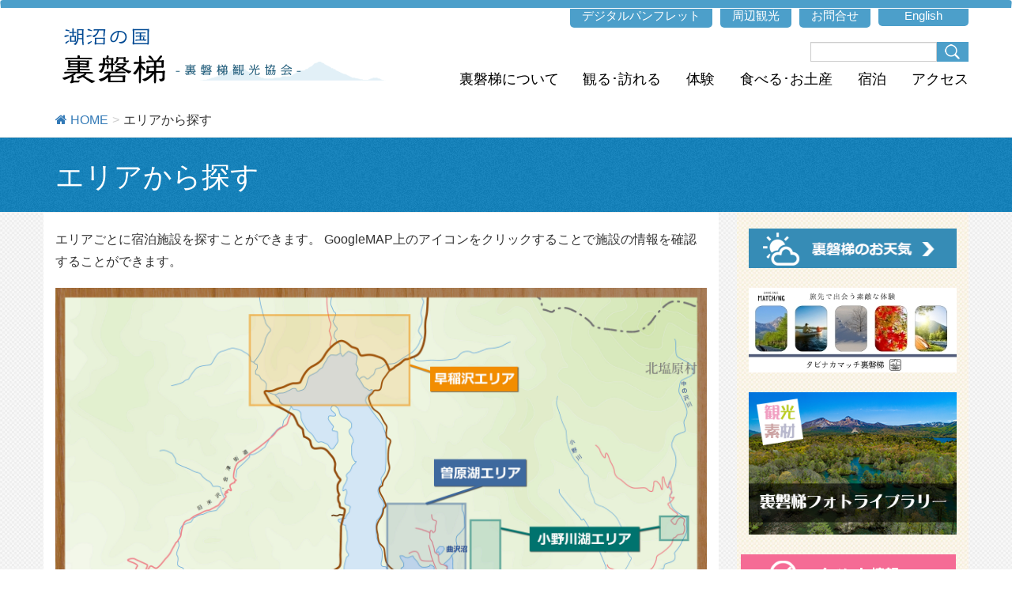

--- FILE ---
content_type: text/html; charset=UTF-8
request_url: https://www.urabandai-inf.com/?page_id=22659
body_size: 10841
content:
<!DOCTYPE html>
<html lang="ja">

<head>
	<meta charset="utf-8">
	<meta http-equiv="X-UA-Compatible" content="IE=edge">
	<meta name="viewport" content="width=device-width, initial-scale=1">

	<!-- Google Tag Manager -->
	<script>
		(function(w, d, s, l, i) {
			w[l] = w[l] || [];
			w[l].push({
				'gtm.start': new Date().getTime(),
				event: 'gtm.js'
			});
			var f = d.getElementsByTagName(s)[0],
				j = d.createElement(s),
				dl = l != 'dataLayer' ? '&l=' + l : '';
			j.async = true;
			j.src =
				'https://www.googletagmanager.com/gtm.js?id=' + i + dl;
			f.parentNode.insertBefore(j, f);
		})(window, document, 'script', 'dataLayer', 'GTM-NMS8C6P');
	</script>
	<!-- End Google Tag Manager -->

	<link rel="stylesheet" href="//www.urabandai-inf.com/wp-content/themes/lightning/print.css" type="text/css" media="print" />


		<title>エリアから探す &#8211; 裏磐梯観光協会</title>
<meta name='robots' content='max-image-preview:large' />
<link rel='dns-prefetch' href='//oss.maxcdn.com' />
<link rel='dns-prefetch' href='//s.w.org' />
<link rel="alternate" type="application/rss+xml" title="裏磐梯観光協会 &raquo; フィード" href="https://www.urabandai-inf.com/?feed=rss2" />
<link rel="alternate" type="application/rss+xml" title="裏磐梯観光協会 &raquo; コメントフィード" href="https://www.urabandai-inf.com/?feed=comments-rss2" />
<style type="text/css">.color_key_bg,.color_key_bg_hover:hover{background-color: #337ab7;}.color_key_txt,.color_key_txt_hover:hover{color: #337ab7;}.color_key_border,.color_key_border_hover:hover{border-color: #337ab7;}.color_key_dark_bg,.color_key_dark_bg_hover:hover{background-color: #2e6da4;}.color_key_dark_txt,.color_key_dark_txt_hover:hover{color: #2e6da4;}.color_key_dark_border,.color_key_dark_border_hover:hover{border-color: #2e6da4;}</style>
		<script type="text/javascript">
			window._wpemojiSettings = {"baseUrl":"https:\/\/s.w.org\/images\/core\/emoji\/13.1.0\/72x72\/","ext":".png","svgUrl":"https:\/\/s.w.org\/images\/core\/emoji\/13.1.0\/svg\/","svgExt":".svg","source":{"concatemoji":"https:\/\/www.urabandai-inf.com\/wp-includes\/js\/wp-emoji-release.min.js?ver=5.8"}};
			!function(e,a,t){var n,r,o,i=a.createElement("canvas"),p=i.getContext&&i.getContext("2d");function s(e,t){var a=String.fromCharCode;p.clearRect(0,0,i.width,i.height),p.fillText(a.apply(this,e),0,0);e=i.toDataURL();return p.clearRect(0,0,i.width,i.height),p.fillText(a.apply(this,t),0,0),e===i.toDataURL()}function c(e){var t=a.createElement("script");t.src=e,t.defer=t.type="text/javascript",a.getElementsByTagName("head")[0].appendChild(t)}for(o=Array("flag","emoji"),t.supports={everything:!0,everythingExceptFlag:!0},r=0;r<o.length;r++)t.supports[o[r]]=function(e){if(!p||!p.fillText)return!1;switch(p.textBaseline="top",p.font="600 32px Arial",e){case"flag":return s([127987,65039,8205,9895,65039],[127987,65039,8203,9895,65039])?!1:!s([55356,56826,55356,56819],[55356,56826,8203,55356,56819])&&!s([55356,57332,56128,56423,56128,56418,56128,56421,56128,56430,56128,56423,56128,56447],[55356,57332,8203,56128,56423,8203,56128,56418,8203,56128,56421,8203,56128,56430,8203,56128,56423,8203,56128,56447]);case"emoji":return!s([10084,65039,8205,55357,56613],[10084,65039,8203,55357,56613])}return!1}(o[r]),t.supports.everything=t.supports.everything&&t.supports[o[r]],"flag"!==o[r]&&(t.supports.everythingExceptFlag=t.supports.everythingExceptFlag&&t.supports[o[r]]);t.supports.everythingExceptFlag=t.supports.everythingExceptFlag&&!t.supports.flag,t.DOMReady=!1,t.readyCallback=function(){t.DOMReady=!0},t.supports.everything||(n=function(){t.readyCallback()},a.addEventListener?(a.addEventListener("DOMContentLoaded",n,!1),e.addEventListener("load",n,!1)):(e.attachEvent("onload",n),a.attachEvent("onreadystatechange",function(){"complete"===a.readyState&&t.readyCallback()})),(n=t.source||{}).concatemoji?c(n.concatemoji):n.wpemoji&&n.twemoji&&(c(n.twemoji),c(n.wpemoji)))}(window,document,window._wpemojiSettings);
		</script>
		<style type="text/css">
img.wp-smiley,
img.emoji {
	display: inline !important;
	border: none !important;
	box-shadow: none !important;
	height: 1em !important;
	width: 1em !important;
	margin: 0 .07em !important;
	vertical-align: -0.1em !important;
	background: none !important;
	padding: 0 !important;
}
</style>
	<link rel='stylesheet' id='dashicons-css'  href='https://www.urabandai-inf.com/wp-includes/css/dashicons.min.css?ver=5.8' type='text/css' media='all' />
<link rel='stylesheet' id='to-top-css'  href='https://www.urabandai-inf.com/wp-content/plugins/to-top/public/css/to-top-public.css?ver=1.9' type='text/css' media='all' />
<link rel='stylesheet' id='udefault-css'  href='https://www.urabandai-inf.com/wp-content/plugins/ultimate-wp-query-search-filter/themes/default.css?ver=all' type='text/css' media='all' />
<link rel='stylesheet' id='rss-retriever-css'  href='https://www.urabandai-inf.com/wp-content/plugins/wp-rss-retriever/inc/css/rss-retriever.css?ver=1.6.5' type='text/css' media='all' />
<link rel='stylesheet' id='font-awesome-css'  href='https://www.urabandai-inf.com/wp-content/themes/lightning/library/font-awesome/4.6.1/css/font-awesome.min.css?ver=4.6.1' type='text/css' media='all' />
<link rel='stylesheet' id='lightning-design-style-css'  href='https://www.urabandai-inf.com/wp-content/themes/lightning/design_skin/origin/css/style.css?ver=3.1.1' type='text/css' media='all' />
<link rel='stylesheet' id='lightning-theme-style-css'  href='https://www.urabandai-inf.com/wp-content/themes/lightning/style.css?ver=3.1.1' type='text/css' media='all' />
<link rel='stylesheet' id='dflip-icons-style-css'  href='https://www.urabandai-inf.com/wp-content/plugins/3d-flipbook-dflip-lite/assets/css/themify-icons.min.css?ver=1.7.33' type='text/css' media='all' />
<link rel='stylesheet' id='dflip-style-css'  href='https://www.urabandai-inf.com/wp-content/plugins/3d-flipbook-dflip-lite/assets/css/dflip.min.css?ver=1.7.33' type='text/css' media='all' />
<link rel='stylesheet' id='addtoany-css'  href='https://www.urabandai-inf.com/wp-content/plugins/add-to-any/addtoany.min.css?ver=1.14' type='text/css' media='all' />
<script type='text/javascript' src='https://www.urabandai-inf.com/wp-includes/js/jquery/jquery.min.js?ver=3.6.0' id='jquery-core-js'></script>
<script type='text/javascript' src='https://www.urabandai-inf.com/wp-includes/js/jquery/jquery-migrate.min.js?ver=3.3.2' id='jquery-migrate-js'></script>
<script type='text/javascript' src='https://www.urabandai-inf.com/wp-content/plugins/add-to-any/addtoany.min.js?ver=1.0' id='addtoany-js'></script>
<script type='text/javascript' id='to-top-js-extra'>
/* <![CDATA[ */
var to_top_options = {"scroll_offset":"100","icon_opacity":"50","style":"icon","icon_type":"dashicons-arrow-up-alt2","icon_color":"#ffffff","icon_bg_color":"#000000","icon_size":"32","border_radius":"5","image":"https:\/\/www.urabandai-inf.com\/wp-content\/plugins\/to-top\/admin\/images\/default.png","image_width":"65","image_alt":"","location":"bottom-right","margin_x":"20","margin_y":"20","show_on_admin":"0","enable_autohide":"0","autohide_time":"2","enable_hide_small_device":"0","small_device_max_width":"640","reset":"0"};
/* ]]> */
</script>
<script type='text/javascript' src='https://www.urabandai-inf.com/wp-content/plugins/to-top/public/js/to-top-public.js?ver=1.9' id='to-top-js'></script>
<!--[if lt IE 9]>
<script type='text/javascript' src='//oss.maxcdn.com/html5shiv/3.7.2/html5shiv.min.js?ver=5.8' id='html5shiv-js'></script>
<![endif]-->
<!--[if lt IE 9]>
<script type='text/javascript' src='//oss.maxcdn.com/respond/1.4.2/respond.min.js?ver=5.8' id='respond-js'></script>
<![endif]-->
<script type='text/javascript' src='https://www.urabandai-inf.com/wp-content/themes/lightning/js/all_in_header_fixed.min.js?ver=3.1.1' id='lightning-js-js'></script>
<script type='text/javascript' src='https://www.urabandai-inf.com/wp-content/themes/lightning/js/tabs.js?ver=5.8' id='tabs-js'></script>
<link rel="https://api.w.org/" href="https://www.urabandai-inf.com/index.php?rest_route=/" /><link rel="alternate" type="application/json" href="https://www.urabandai-inf.com/index.php?rest_route=/wp/v2/pages/22659" /><link rel="EditURI" type="application/rsd+xml" title="RSD" href="https://www.urabandai-inf.com/xmlrpc.php?rsd" />
<link rel="wlwmanifest" type="application/wlwmanifest+xml" href="https://www.urabandai-inf.com/wp-includes/wlwmanifest.xml" /> 
<meta name="generator" content="WordPress 5.8" />
<link rel="canonical" href="https://www.urabandai-inf.com/?page_id=22659" />
<link rel='shortlink' href='https://www.urabandai-inf.com/?p=22659' />
<link rel="alternate" type="application/json+oembed" href="https://www.urabandai-inf.com/index.php?rest_route=%2Foembed%2F1.0%2Fembed&#038;url=https%3A%2F%2Fwww.urabandai-inf.com%2F%3Fpage_id%3D22659" />
<link rel="alternate" type="text/xml+oembed" href="https://www.urabandai-inf.com/index.php?rest_route=%2Foembed%2F1.0%2Fembed&#038;url=https%3A%2F%2Fwww.urabandai-inf.com%2F%3Fpage_id%3D22659&#038;format=xml" />

<script data-cfasync="false">
window.a2a_config=window.a2a_config||{};a2a_config.callbacks=[];a2a_config.overlays=[];a2a_config.templates={};a2a_localize = {
	Share: "共有",
	Save: "ブックマーク",
	Subscribe: "購読",
	Email: "メール",
	Bookmark: "ブックマーク",
	ShowAll: "すべて表示する",
	ShowLess: "小さく表示する",
	FindServices: "サービスを探す",
	FindAnyServiceToAddTo: "追加するサービスを今すぐ探す",
	PoweredBy: "Powered by",
	ShareViaEmail: "メールでシェアする",
	SubscribeViaEmail: "メールで購読する",
	BookmarkInYourBrowser: "ブラウザにブックマーク",
	BookmarkInstructions: "このページをブックマークするには、 Ctrl+D または \u2318+D を押下。",
	AddToYourFavorites: "お気に入りに追加",
	SendFromWebOrProgram: "任意のメールアドレスまたはメールプログラムから送信",
	EmailProgram: "メールプログラム",
	More: "詳細&#8230;"
};

(function(d,s,a,b){a=d.createElement(s);b=d.getElementsByTagName(s)[0];a.async=1;a.src="https://static.addtoany.com/menu/page.js";b.parentNode.insertBefore(a,b);})(document,"script");
</script>
<script data-cfasync="false"> var dFlipLocation = "https://www.urabandai-inf.com/wp-content/plugins/3d-flipbook-dflip-lite/assets/"; var dFlipWPGlobal = {"text":{"toggleSound":"Turn on\/off Sound","toggleThumbnails":"Toggle Thumbnails","toggleOutline":"Toggle Outline\/Bookmark","previousPage":"Previous Page","nextPage":"Next Page","toggleFullscreen":"Toggle Fullscreen","zoomIn":"Zoom In","zoomOut":"Zoom Out","toggleHelp":"Toggle Help","singlePageMode":"Single Page Mode","doublePageMode":"Double Page Mode","downloadPDFFile":"Download PDF File","gotoFirstPage":"Goto First Page","gotoLastPage":"Goto Last Page","share":"Share","mailSubject":"I wanted you to see this FlipBook","mailBody":"Check out this site {{url}}","loading":"DearFlip: Loading "},"moreControls":"download,pageMode,startPage,endPage,sound","hideControls":"","scrollWheel":"true","backgroundColor":"#777","backgroundImage":"","height":"auto","paddingLeft":"20","paddingRight":"20","controlsPosition":"bottom","duration":800,"soundEnable":"true","enableDownload":"true","enableAnnotation":"false","enableAnalytics":"false","webgl":"true","hard":"none","maxTextureSize":"1600","rangeChunkSize":"524288","zoomRatio":1.5,"stiffness":3,"pageMode":"0","singlePageMode":"0","pageSize":"0","autoPlay":"false","autoPlayDuration":5000,"autoPlayStart":"false","linkTarget":"2","sharePrefix":"dearflip-"};</script>
	<script>
		jQuery(function() {

			/** メニューボタンクリック時 **/
			jQuery('span.hbg_btn').click(function() {
				jQuery('ul.hbg_btn_ul').slideToggle('fast'); /* メニュー展開 */
				jQuery(this).toggleClass('selected'); /* メニューボタンにクラス付与 */
				jQuery('.search_btn').toggleClass('selected'); /* 検索ボタンにクラス付与 */
			});

			/** メニュー展開中に検索ボタンクリック時 **/
			jQuery('.search_btn').click(function() {
				jQuery(this).removeClass('selected'); /* 検索ボタンからクラス削除 */
				jQuery('.hbg_btn').removeClass('selected'); /* メニューボタンからクラス削除 */
				jQuery('ul.hbg_btn_ul').slideUp(); /* メニュー格納 */
			});

			/** 検索ボタンクリック時 **/
			jQuery('span.search_btn').click(function() {
				jQuery('ul.search_btn_ul').slideToggle('fast'); /* 検索メニュー展開 */
				jQuery(this).toggleClass('selected2'); /* メニューボタンにクラス付与 */
				jQuery('.hbg_btn').toggleClass('selected2'); /* 検索ボタンにクラス付与 */
			});

			/** 検索メニュー展開中にメニューボタンクリック時 **/
			jQuery('.hbg_btn').click(function() {
				jQuery(this).removeClass('selected2'); /* 検索ボタンからクラス削除 */
				jQuery('span.search_btn').removeClass('selected2'); /* メニューボタンからクラス削除 */
				jQuery('ul.search_btn_ul').slideUp(); /* 検索メニュー格納 */
			});

			/** 検索メニューの閉じるボタンをクリック時 **/
			jQuery('.g_search_close').click(function() {
				jQuery('span.search_btn').removeClass('selected2'); /* メニューボタンからクラス削除 */
				jQuery('ul.search_btn_ul').slideUp(); /* 検索メニュー格納 */
			});


			/* サブメニューの展開 */
			jQuery('ul.hbg_btn_ul li').click(function(e) {
				jQuery(this).children('ul').slideToggle('fast');
				jQuery(this).toggleClass('selected');
				e.stopPropagation();
			});
		});
	</script>


	<!-- EBiS tag version4.10 start -->
	<script type="text/javascript">
		(function(a, d, e, b, i, s) {
			window[i] = window[i] || [];
			var f = function(a, d, e, b, i, s) {
					var o = a.getElementsByTagName(d)[0],
						h = a.createElement(d),
						t = 'text/javascript';
					h.type = t;
					h.async = e;
					h.onload = function() {
						window[i].init({
							argument: s,
							auto: true
						});
					};
					h._p = o;
					return h;
				},
				h = f(a, d, e, b, i, s),
				l = '//taj',
				j = b + s + '/cmt.js';
			h.src = l + '1.' + j;
			h._p.parentNode.insertBefore(h, h._p);
			h.onerror = function(k) {
				k = f(a, d, e, b, i, s);
				k.src = l + '2.' + j;
				k._p.parentNode.insertBefore(k, k._p);
			};
		})(document, 'script', true, 'ebis.ne.jp/', 'ebis', '9Hsc5Ebk');
	</script>
	<!-- EBiS tag end -->



</head>

<body class="page-template-default page page-id-22659 headfix">

	<!-- Google Tag Manager (noscript) -->
	<noscript><iframe src="https://www.googletagmanager.com/ns.html?id=GTM-NMS8C6P" height="0" width="0" style="display:none;visibility:hidden"></iframe></noscript>
	<!-- End Google Tag Manager (noscript) -->

		<header class="navbar siteHeader">
				<div class="container siteHeadContainer siteHeadContainerSP">
			<div class="navbar-header">

				<!-- <h1 class="navbar-brand siteHeader_logo">
            <a href="https://www.urabandai-inf.com/"><span>
            裏磐梯観光協会            </span></a>
            </h1> -->


				<div id="header_bg">
					<div id="header_sub">
						<div id="title_logo" class="title_logo_custom"><a href="//www.urabandai-inf.com/"></a></div>




						<span class="hide_sp2">
							<div id="header_sub_right">
								<ul>
									<li><a href="/?page_id=278">デジタルパンフレット</a></li><!--
									--><li><a href="/?page_id=236">周辺観光</a></li><!--
									--><li><a href="/?page_id=493">お問合せ</a></li><!--
									--><li><a href="/en/" class="header_en">English</a></li>
								</ul>
							</div>
						</span><!-- class="hide_sp2" -->


						<div id="header_sub_right2">

							<span class="hide_sp2">

								<div class="g_search">
									<form role="search" method="get" id="searchform" class="searchform form-inline" action="https://www.urabandai-inf.com/">
										<div>
											<label class="screen-reader-text" for="s">Search for:</label>
											<input type="text" value="" name="s" id="s" class="form-control form-group">
											<input type="submit" id="searchsubmit" value="Search" class="btn btn-primary">
										</div>
									</form>
								</div>


								<!--<div class="search">
				<form method="get" action="//www.google.co.jp/search">
				<input name="q" type="text" class="text">
				<input name="" type="submit" class="submit" value="">
				<input type="hidden" name="hl" value="ja" />
				<input type="hidden" name="as_sitesearch" value="www.urabandai-inf.com" />
				</form>
			</div>-->
								<!--/.search -->
							</span><!-- hide_sp2 -->



							<span class="hide_sp2">
								<div class="lang hide_pc2">
									<div><a href="/en/">English</a></div>
								</div>
							</span>


						</div><!-- id="header_sub_right2" -->
					</div><!-- id="header_sub" -->
				</div><!-- id="header_bg" -->


				<span class="hide_sp2">
					<div id="headerdropmenu_out">

						<div id="header_dropmenu">
							<ul class="dropmenu">
								<li>裏磐梯について
									<div>
										<ul>
											<li><a href="/?p=29916"><span>5分でわかる初めての裏磐梯</span></a></li>
											<li><a href="/?page_id=74"><span>裏磐梯こんなところ,成り立ち</span></a></li>
											<li><a href="/?page_id=24964"><span>気候</span></a></li>
											<li><a href="/?page_id=76"><span>歴史</span></a></li>
										</ul>
									</div>
								</li>

								<li>観る･訪れる
									<div>
										<ul>
											<li><a href="/?page_id=25592"><span>絶景･自然</span></a></li>
											<li><a href="/?page_id=25560"><span>野鳥･植物</span></a></li>
											<li><a href="/?page_id=25602"><span>歴史･文化</span></a></li>
											<li><a href="/?page_id=34019"><span>観光モデルコース</span></a></li>
											<li><a href="/?page_id=25605"><span>施設（一覧）</span></a></li>
											<li><a href="/?page_id=203"><span>日帰り温泉_施設</span></a></li>
											<li><a href="/?page_id=25608"><span>ドライブ</span></a></li>
											<li><a href="/?page_id=25556"><span>トレッキング</span></a></li>


										</ul>
									</div>
								</li>

								<li>体験
									<div>
										<ul class="btn_04_activity_green_JP">
											<li><a href="/?page_id=25400"><span>グリーンシーズン</span></a></li>
											<li><a href="/?page_id=25402"><span>ウィンターシーズン</span></a></li>

											<li><a href="/?page_id=25554"><span>イベント</span></a></li>
										</ul>
									</div>
								</li>
								<li>食べる･お土産
									<div>
										<ul>
											<li><a href="/?cat=81"><span>レストラン</span></a></li>
											<li><a href="/?cat=82"><span>定食･和食</span></a></li>
											<li><a href="/?cat=83"><span>カフェ･軽食</span></a></li>
											<li><a href="/?page_id=199"><span>お土産</span></a></li>
										</ul>
									</div>
								</li>
								<li>宿泊
									<div>
										<ul class="btn_01_stay_type_JP">
											<li><a href="/?page_id=97"><span>タイプ別で探す</span></a></li>
											<li><a href="/?page_id=22659"><span>エリアで探す</span></a></li>
										</ul>
									</div>
								</li>

								<li>アクセス
									<div>
										<ul class="btn_01_stay_type_JP">
											<li><a href="/?page_id=249"><span>アクセス</span></a></li>
											<li><a href="/?page_id=25550"><span>観光タクシー･バス</span></a></li>
										</ul>
									</div>
								</li>


							</ul>
						</div>
					</div><!-- headerdropmenu_out -->

				</span><!-- <span class="hide_sp2"> -->








				<span class="hide_pc2">
					<div class="hbg_menu hbg_menu_custum">
						<span class="hbg_btn"></span>
						<span class="search_btn"><span></span></span>

						<!-- メニューここから -->
						<ul class="hbg_btn_ul" style="display: none;">
							<li><a href="#"><span>裏磐梯について</span></a>
								<ul>
									<li><a href="/?p=29916"><span>5分でわかる初めての裏磐梯</span></a></li>
									<li><a href="/?page_id=74"><span>裏磐梯こんなところ,成り立ち</span></a></li>
									<li><a href="/?page_id=24964"><span>気候</span></a></li>
									<li><a href="/?page_id=76"><span>歴史</span></a></li>
								</ul>
							</li>
							<li><a href="#"><span>観る・訪れる</span></a>
								<ul>
									<li><a href="/?page_id=25592"><span>絶景・自然</span></a></li>
									<li><a href="/?page_id=25560"><span>野鳥・植物</span></a></li>
									<li><a href="/?page_id=25602"><span>歴史・文化</span></a></li>
									<li><a href="/?page_id=34019"><span>観光モデルコース</span></a></li>
									<li><a href="/?page_id=25605"><span>施設（一覧）</span></a></li>
									<li><a href="/?page_id=203"><span>日帰り温泉_施設</span></a></li>
									<li><a href="/?page_id=25608"><span>ドライブ</span></a></li>
									<li><a href="/?page_id=25556"><span>トレッキング</span></a></li>


								</ul>
							</li>
							<li><a href="#"><span>体験</span></a>
								<ul class="btn_04_activity_green_JP">
									<li><a href="/?page_id=25400"><span>グリーンシーズン</span></a></li>
									<li><a href="/?page_id=25402"><span>ウィンターシーズン</span></a></li>

									<li><a href="/?page_id=25554"><span>イベント</span></a></li>
								</ul>
							</li>
							<li><a href="#"><span>食べる・お土産</span></a>
								<ul>
									<li><a href="/?cat=81"><span>レストラン</span></a></li>
									<li><a href="/?cat=82"><span>定食・和食</span></a></li>
									<li><a href="/?cat=83"><span>カフェ・軽食</span></a></li>
									<li><a href="/?page_id=199"><span>お土産</span></a></li>
									<li><a href="/?page_id=30226"><span>コンビニエンスストア</span></a></li>
								</ul>
							</li>
							<li><a href="#"><span>宿泊</span></a>
								<ul class="btn_01_stay_type_JP">
									<li><a href="/?page_id=97">タイプ別で探す</a></li>
									<li><a href="/?page_id=22659">エリアで探す</a></li>
								</ul>
							</li>

							<li><a href="#"><span>アクセス</span></a>
								<ul class="btn_01_stay_type_JP">
									<li><a href="/?page_id=249">アクセス</a></li>
									<li><a href="/?page_id=25550">観光タクシー・バス</a></li>
								</ul>
							</li>

							<li class="hbg_menu_link"><a href="/?page_id=236"><span>周辺観光</span></a></li>


							<li class="hbg_menu_footer">
								<div class="other-menu">
									<ul>
										<li><a href="/?page_id=278">デジタルパンフレット</a></li>
										<li><a href="/?page_id=493">お問い合わせ</a></li>
										<li><a href="/?page_id=24962">サイトポリシー</a></li>
										<li><a href="/?page_id=246">サイトマップ</a></li>
									</ul>
								</div>

								<div class="lang-area">
									<div class="lang-area-title"><span>LANGUAGE</span></div>
									<div class="lang-area-btn"><a href="/"><span>日本語</span></a><a href="/en/"><span>English</span></a></div>
								</div>

								<div class="search_div">
									<div class="g_search">
										<form role="search" method="get" id="searchform" class="searchform" action="https://www.urabandai-inf.com/">
				<div>
					<label class="screen-reader-text" for="s">検索:</label>
					<input type="text" value="" name="s" id="s" />
					<input type="submit" id="searchsubmit" value="検索" />
				</div>
			</form>									</div>
									<!--/.g_search -->
								</div><!-- class="search_div" -->
							</li>
						</ul>
						<!-- メニューここまで -->

						<!-- 検索メニューここから -->
						<ul class="search_btn_ul" style="display: none;">
							<li>
								<div class="search_div">
									<div class="g_search_title">
										キーワードから探す
									</div>
									<div class="g_search">
										<form role="search" method="get" id="searchform" class="searchform" action="https://www.urabandai-inf.com/">
				<div>
					<label class="screen-reader-text" for="s">検索:</label>
					<input type="text" value="" name="s" id="s" />
					<input type="submit" id="searchsubmit" value="検索" />
				</div>
			</form>									</div>
									<!--/.g_search -->
									<div class="g_search_close">閉じる</div>
								</div><!-- class="search_div" -->
							</li>
						</ul>
						<!-- 検索メニューここまで -->
					</div><!-- class="hbg_menu" -->
				</span><!-- class="hide_pc2" -->

								
			</div>
			<!--
        -->
		</div>
		

	</header>
	
<div class="head_img">

</div>

<!-- [ .breadSection ] -->
<div class="section breadSection">
<div class="container">
<div class="row">
<ol class="breadcrumb" itemtype="//schema.org/BreadcrumbList"><li id="panHome" itemprop="itemListElement" itemscope itemtype="//schema.org/ListItem"><a itemprop="item" href="https://www.urabandai-inf.com/"><span itemprop="name"><i class="fa fa-home"></i> HOME</span></a></li><li><span>エリアから探す</span></li></ol>
</div>
</div>
</div>
<!-- [ /.breadSection ] --><div class="section page-header"><div class="container"><div class="row"><div class="col-md-12">
<h1 class="page-header_pageTitle">
エリアから探す</h1>
</div></div></div></div><!-- [ /.page-header ] -->


<div class="section siteContent">
<div class="container">
<div class="row">

<div class="col-md-8 mainSection" id="main" role="main">

    
    <div id="post-22659" class="post-22659 page type-page status-publish hentry">
        <div class="entry-body">
    <p>エリアごとに宿泊施設を探すことができます。 GoogleMAP上のアイコンをクリックすることで施設の情報を確認することができます。</p>
<p><img src="https://www.urabandai-inf.com/wp-content/uploads/2018/12/map2.jpg" alt="エリアマップの画像"></p>
<div id="tabmenu">
<div id="tab1" class="inner"><iframe src="https://www.google.com/maps/d/u/2/embed?mid=1ldtLpjlTi1XNTN7OjeiYr-FKCSOTJtzS&amp;z=12" width="100%"></iframe></div>
</div>
<div class="map_icon"><img src="/wp-content/themes/lightning/images/template/new/map_icon_01.png" alt="地図アイコンの説明1"><img src="/wp-content/themes/lightning/images/template/new/map_icon_02.png" alt="地図アイコンの説明2"></div>
<div class="addtoany_share_save_container addtoany_content addtoany_content_bottom"><div class="a2a_kit a2a_kit_size_32 addtoany_list" data-a2a-url="https://www.urabandai-inf.com/?page_id=22659" data-a2a-title="エリアから探す"><a class="a2a_button_facebook" href="https://www.addtoany.com/add_to/facebook?linkurl=https%3A%2F%2Fwww.urabandai-inf.com%2F%3Fpage_id%3D22659&amp;linkname=%E3%82%A8%E3%83%AA%E3%82%A2%E3%81%8B%E3%82%89%E6%8E%A2%E3%81%99" title="Facebook" rel="nofollow noopener" target="_blank"></a><a class="a2a_button_twitter" href="https://www.addtoany.com/add_to/twitter?linkurl=https%3A%2F%2Fwww.urabandai-inf.com%2F%3Fpage_id%3D22659&amp;linkname=%E3%82%A8%E3%83%AA%E3%82%A2%E3%81%8B%E3%82%89%E6%8E%A2%E3%81%99" title="Twitter" rel="nofollow noopener" target="_blank"></a><a class="a2a_button_line" href="https://www.addtoany.com/add_to/line?linkurl=https%3A%2F%2Fwww.urabandai-inf.com%2F%3Fpage_id%3D22659&amp;linkname=%E3%82%A8%E3%83%AA%E3%82%A2%E3%81%8B%E3%82%89%E6%8E%A2%E3%81%99" title="Line" rel="nofollow noopener" target="_blank"></a><a class="a2a_dd addtoany_share_save addtoany_share" href="https://www.addtoany.com/share"></a></div></div>    </div>
	    </div><!-- [ /#post-22659 ] -->

	
</div><!-- [ /.mainSection ] -->

<div class="col-md-3 col-md-offset-1 subSection">
<aside class="widget widget_text" id="text-21">			<div class="textwidget"><div class="weather_title"><a class="dummy_link" href="https://tenki.jp/lite/forecast/2/10/3630/7402/" target="_blank" rel="noopener"><span class="display_none"> </span></a></div>
</div>
		</aside><aside class="widget_text widget widget_custom_html" id="custom_html-5"><div class="textwidget custom-html-widget"><a href="https://match.sharebase.jp/content/tabinakamatch/urabandai/" target="_blank" rel="noopener"><img src="/wp-content/uploads/file/bnr_tabinakamatch_368-150_03.jpg" alt="タビナカマッチ裏磐梯のバナー画像"></a></div></aside><aside class="widget widget_execphp" id="execphp-4">			<div class="execphpwidget"><a href="//www.urabandai-inf.com/library/" target="_blank"><img src="/wp-content/uploads/file/bnr_library_20221116" / alt="湖沼の国　裏磐梯観光素材フォトライブラリサイト"></a></div>
		</aside><aside class="widget widget_text" id="text-22">			<div class="textwidget"><h3 class="ribbon8"></h3>
</div>
		</aside><aside class="widget EO_Event_List_Widget" id="eo_event_list_widget-5">

	<ul  class="eo-events eo-events-widget" > 

		
			
			<li class="eo-event-venue- eo-event-future" >
				<a href="https://www.urabandai-inf.com/?event=2026%e8%a3%8f%e7%a3%90%e6%a2%af%e9%9b%aa%e3%81%be%e3%81%a4%e3%82%8a%e3%80%80%e3%83%8a%e3%82%a4%e3%83%88%e3%83%95%e3%82%a1%e3%83%b3%e3%82%bf%e3%82%b8%e3%83%bc">2026裏磐梯雪まつり　ナイトファンタジー</a> オン 2026年2月21日 12:00			</li>

		
	</ul>

</aside><aside class="widget widget_text" id="text-23">			<div class="textwidget"><h3 class="ribbon9"></h3>
</div>
		</aside>	<style>
		.rpwe-block ul {
			list-style: none !important;
			margin-left: 0 !important;
			padding-left: 0 !important;
		}

		.rpwe-block li {
			border-bottom: 1px solid #eee;
			margin-bottom: 10px;
			padding-bottom: 10px;
			list-style-type: none;
		}

		.rpwe-block a {
			display: inline !important;
			text-decoration: none;
		}

		.rpwe-block h3 {
			background: none !important;
			clear: none;
			margin-bottom: 0 !important;
			margin-top: 0 !important;
			font-weight: 400;
			font-size: 12px !important;
			line-height: 1.5em;
		}

		.rpwe-thumb {
			border: 1px solid #EEE !important;
			box-shadow: none !important;
			margin: 2px 10px 2px 0;
			padding: 3px !important;
		}

		.rpwe-summary {
			font-size: 12px;
		}

		.rpwe-time {
			color: #bbb;
			font-size: 11px;
		}

		.rpwe-comment {
			color: #bbb;
			font-size: 11px;
			padding-left: 5px;
		}

		.rpwe-alignleft {
			display: inline;
			float: left;
		}

		.rpwe-alignright {
			display: inline;
			float: right;
		}

		.rpwe-aligncenter {
			display: block;
			margin-left: auto;
			margin-right: auto;
		}

		.rpwe-clearfix:before,
		.rpwe-clearfix:after {
			content: "";
			display: table !important;
		}

		.rpwe-clearfix:after {
			clear: both;
		}

		.rpwe-clearfix {
			zoom: 1;
		}
	</style>
<aside class="widget rpwe_widget recent-posts-extended" id="rpwe_widget-6"><div  class="rpwe-block "><ul class="rpwe-ul"><li class="rpwe-li rpwe-clearfix"><h3 class="rpwe-title"><a href="https://www.urabandai-inf.com/?p=39519" title="Permalink to 【ご案内】2026 裏磐梯雪まつり ナイトファンタジー開催！" rel="bookmark">【ご案内】2026 裏磐梯雪まつり ナイトファンタジー開催！</a></h3><time class="rpwe-time published" datetime="2026-01-22T14:00:50+09:00">2026年1月22日</time></li><li class="rpwe-li rpwe-clearfix"><h3 class="rpwe-title"><a href="https://www.urabandai-inf.com/?p=43149" title="Permalink to 12/31・1/1臨時休業のお知らせ" rel="bookmark">12/31・1/1臨時休業のお知らせ</a></h3><time class="rpwe-time published" datetime="2025-12-29T09:56:20+09:00">2025年12月29日</time></li><li class="rpwe-li rpwe-clearfix"><h3 class="rpwe-title"><a href="https://www.urabandai-inf.com/?p=41681" title="Permalink to 2025-26年スキー/ボードシーズンの到来です。" rel="bookmark">2025-26年スキー/ボードシーズンの到来です。</a></h3><time class="rpwe-time published" datetime="2025-12-07T10:00:33+09:00">2025年12月7日</time></li></ul></div><!-- Generated by http://wordpress.org/plugins/recent-posts-widget-extended/ --></aside><aside class="widget widget_text" id="text-44">			<div class="textwidget"><div class="side_info_itiran"><a href="/?cat=6">≫インフォメーション一覧</a></div>
</div>
		</aside><aside class="widget widget_text" id="text-20">			<div class="textwidget"><div class="livecamera_title"><a href="/?page_id=283"><span class="display_none"> </span></a></div>
</div>
		</aside><aside class="widget widget_text" id="text-19">			<div class="textwidget"><div><a href="/?page_id=283"><img class="livecamera" title="ライブカメラ" src="https://www.urabandai-inf.com/cam1/cam1-image.jpg" alt="ライブカメラ" data-popupalt-original-title="null" /></a></div>
</div>
		</aside><aside class="widget widget_text" id="text-33">			<div class="textwidget"><p><a href="/?page_id=34503" class="bnr-edutrip"><img src="/wp-content/uploads/file/bnr_kyouiku.png" alt="裏磐梯教育旅行" /></a></p>
</div>
		</aside><aside class="widget widget_text" id="text-41">			<div class="textwidget"><p><span class="side_banner"><a class="bnr-upv" href="https://www.lakeresort.jp/" target="_blank" rel="noopener"><img src="/wp-content/uploads/file/01_lake_resort_20220401.jpg" alt="裏磐梯レイクリゾートのバナー画像" /></a></span><br />
<span class="side_banner"><a class="bnr-kougen " href="https://urabandai-kougen.com/" target="_blank" rel="noopener"><img src="//www.urabandai-inf.com/wp-content/themes/lightning/images/template/banner/05_kougen-hotel_202004.jpg" alt="裏磐梯高原ホテルのバナー画像" /></a></span><br />
<span class="side_banner"><a class="bnr-naturalbiz" href="http://natural-biz.info/" target="_blank" rel="noopener"><img src="//www.urabandai-inf.com/wp-content/themes/lightning/images/template/banner/02_natural-biz_20240126.png" alt="ナチュラルビズのバナー画像" /></a></span><br />
<span class="side_banner"><a class="bnr-noguchi" href="https://www.noguchihideyo.or.jp/" target="_blank" rel="noopener"><img src="//www.urabandai-inf.com/wp-content/themes/lightning/images/template/banner/bnr_noguchi-hideyo-kinenkan.jpg" alt="野口英世記念館のバナー画像" /></a></span></p>
</div>
		</aside><aside class="widget widget_text" id="text-49">			<div class="textwidget"><p><span class="side_banner"><a href="http://www.vill.kitashiobara.fukushima.jp/" target="_blank" rel="noopener" class="bnr-vill-kitashiobara"><img src="//www.urabandai-inf.com/wp-content/themes/lightning/images/template/banner/bnr_kitashiobara.png" /></a></span></p>
</div>
		</aside><aside class="widget widget_text" id="text-56">			<div class="textwidget"><p><span class="side_banner"><a class="" href="https://lin.ee/DwnD57g" target="_blank" rel="noopener"><img src="/wp-content/uploads/file/bnr_line-official.jpg" /></a></span></p>
</div>
		</aside><aside class="widget_text widget widget_custom_html" id="custom_html-3"><div class="textwidget custom-html-widget"><div id="fb-root"></div>
<script async defer crossorigin="anonymous" src="https://connect.facebook.net/ja_JP/sdk.js#xfbml=1&version=v11.0" nonce="zDIJRf8x"></script>
<div class="display1300">
	<div class="fb-page" data-href="https://www.facebook.com/urabandai.inf/" data-tabs="timeline" data-width="295" data-height="350" data-small-header="true" data-adapt-container-width="true" data-hide-cover="false" data-show-facepile="false">
		<blockquote cite="https://www.facebook.com/urabandai.inf/" class="fb-xfbml-parse-ignore"><a href="https://www.facebook.com/urabandai.inf/">裏磐梯観光協会</a></blockquote>
	</div>
</div>
<div class="display1200-1299">
	<div class="fb-page" data-href="https://www.facebook.com/urabandai.inf/" data-tabs="timeline" data-width="263" data-height="350" data-small-header="true" data-adapt-container-width="true" data-hide-cover="false" data-show-facepile="false">
		<blockquote cite="https://www.facebook.com/urabandai.inf/" class="fb-xfbml-parse-ignore"><a href="https://www.facebook.com/urabandai.inf/">裏磐梯観光協会</a></blockquote>
	</div>
</div>
<div class="display992-1199">
	<div class="fb-page" data-href="https://www.facebook.com/urabandai.inf/" data-tabs="timeline" data-width="213" data-height="350" data-small-header="true" data-adapt-container-width="true" data-hide-cover="false" data-show-facepile="false">
		<blockquote cite="https://www.facebook.com/urabandai.inf/" class="fb-xfbml-parse-ignore"><a href="https://www.facebook.com/urabandai.inf/">裏磐梯観光協会</a></blockquote>
	</div>
</div>
<div class="display991">

	<div class="fb-page" data-href="https://www.facebook.com/urabandai.inf/" data-tabs="timeline" data-width="320" data-height="350" data-small-header="true" data-adapt-container-width="true" data-hide-cover="false" data-show-facepile="false">
		<blockquote cite="https://www.facebook.com/urabandai.inf/" class="fb-xfbml-parse-ignore"><a href="https://www.facebook.com/urabandai.inf/">裏磐梯観光協会</a></blockquote>
	</div>
</div>
<div class="display320">
	<div class="fb-page" data-href="https://www.facebook.com/urabandai.inf/" data-tabs="timeline" data-width="290" data-height="350" data-small-header="true" data-adapt-container-width="true" data-hide-cover="false" data-show-facepile="false">
		<blockquote cite="https://www.facebook.com/urabandai.inf/" class="fb-xfbml-parse-ignore"><a href="https://www.facebook.com/urabandai.inf/">裏磐梯観光協会</a></blockquote>
	</div>
</div></div></aside><aside class="widget widget_text" id="text-40">			<div class="textwidget"><div class="social_icon"><a href="https://twitter.com/urabandai" target="_blank" rel="noopener"><img src="//www.urabandai-inf.com/wp-content/themes/lightning/images/template/new/twitter_icon_01.png" /></a>　<a href="https://www.instagram.com/urabandai_tourism_association/" target="_blank" rel="noopener"><img src="//www.urabandai-inf.com/wp-content/themes/lightning/images/template/new/instagram_icon_02.png" /></a>　<a href="https://www.youtube.com/channel/UCXYcBm9HASgLHB7A5aVc0aQ" target="_blank" rel="noopener"><img src="//www.urabandai-inf.com/wp-content/themes/lightning/images/template/new/youtube_icon_02.png" /></a></div>
</div>
		</aside><aside class="widget widget_text" id="text-31">			<div class="textwidget"></div>
		</aside></div><!-- [ /.subSection ] -->

</div><!-- [ /.row ] -->
</div><!-- [ /.container ] -->
</div><!-- [ /.siteContent ] -->
<div class="section sectionBox siteContent_after">
    <div class="container ">
        <div class="row ">
            <div class="col-md-12 ">
            <aside class="widget_text widget widget_custom_html" id="custom_html-4"><div class="textwidget custom-html-widget"><div style="" class="small_banner_area">
	<a href="https://www.bandaisan.or.jp/" target="_blank" class="bnr-kankou-inawashiro" rel="noopener"><img src="https://www.urabandai-inf.com/wp-content/uploads/2023/05/bnr_inawashiro_kanko.jpg" height="120" width="270" alt="" class="slider-26994 slide-35793" draggable="false"></a>
	<a href="https://kankou.aizubandai.jp/" target="_blank" class="bnr-kankou-bandai" rel="noopener"><img src="https://www.urabandai-inf.com/wp-content/uploads/2021/09/bnr_bandaimachi_kanko.jpg" height="120" width="270" alt="磐梯町観光協会バナー" class="slider-26994 slide-37046" title="磐梯町観光協会バナー" draggable="false"></a>
	<a href="https://www.bandaisan-geo.com" target="_blank" class="bnr-kankou-bandai" rel="noopener"><img src="https://www.urabandai-inf.com/wp-content/uploads/2025/03/bnr_geopark.jpg" height="120" width="270" alt="磐梯山ジオパーク協議会" class="slider-26994 slide-37046" title="磐梯山ジオパーク協議会" draggable="false"></a>
</div></div></aside>            </div>
        </div>
    </div>
</div>


<footer class="section siteFooter">
    <div class="footerMenu">
       <div class="container">
                    </div>
    </div>
    <div class="container sectionBox">
        <div class="row ">
            <div class="col-md-4"><aside class="widget widget_text" id="text-38">			<div class="textwidget"><ul class="site_policy">
<li><a href="/?page_id=24962"><span class="site_policy_span">サイトポリシー</span></a></li>
<li><a href="/?page_id=246"><span class="site_policy_span">サイトマップ</span></a></li>
</ul>
</div>
		</aside></div><div class="col-md-4"><aside class="widget widget_text" id="text-7">			<div class="textwidget"><p>〒969-2701 福島県耶麻郡北塩原村大字桧原字剣ヶ峯1093-1055<br />
TEL：（0241）32-2349　受付時間：9:00～17:00まで</p>
</div>
		</aside></div><div class="col-md-4"></div>        </div>
    </div>
    <div class="sectionBox copySection">
        <div class="row">
            <div class="col-md-12 text-center">
            <p>Copyright &copy; 裏磐梯観光協会 All Rights Reserved.</p><p>Powered by <a href="https://wordpress.org/">WordPress</a> &amp; <a href="https://lightning.nagoya" target="_blank" title="Free WordPress Theme Lightning"> Lightning Theme</a> by Vektor,Inc. technology.</p>            </div>
        </div>
    </div>
</footer>
<span id="to_top_scrollup" class="dashicons dashicons-arrow-up-alt2"><span class="screen-reader-text">Scroll Up</span></span><script type='text/javascript' id='uwpqsfscript-js-extra'>
/* <![CDATA[ */
var ajax = {"url":"https:\/\/www.urabandai-inf.com\/wp-admin\/admin-ajax.php"};
/* ]]> */
</script>
<script type='text/javascript' src='https://www.urabandai-inf.com/wp-content/plugins/ultimate-wp-query-search-filter/classes/scripts/uwpqsfscript.js?ver=1.0' id='uwpqsfscript-js'></script>
<script type='text/javascript' id='rss-retriever-ajax-js-extra'>
/* <![CDATA[ */
var rss_retriever = {"ajax_url":"https:\/\/www.urabandai-inf.com\/wp-admin\/admin-ajax.php"};
/* ]]> */
</script>
<script type='text/javascript' src='https://www.urabandai-inf.com/wp-content/plugins/wp-rss-retriever/inc/js/rss-retriever-ajax.js?ver=1.6.5' id='rss-retriever-ajax-js'></script>
<script type='text/javascript' src='https://www.urabandai-inf.com/wp-content/plugins/3d-flipbook-dflip-lite/assets/js/dflip.min.js?ver=1.7.33' id='dflip-script-js'></script>
<script type='text/javascript' src='https://www.urabandai-inf.com/wp-includes/js/wp-embed.min.js?ver=5.8' id='wp-embed-js'></script>
</body>
</html>

--- FILE ---
content_type: text/html; charset=UTF-8
request_url: https://www.urabandai-inf.com/wp-content/themes/lightning/js/tabs.js?ver=5.8
body_size: 13726
content:
<!DOCTYPE html>
<html lang="ja">

<head>
	<meta charset="utf-8">
	<meta http-equiv="X-UA-Compatible" content="IE=edge">
	<meta name="viewport" content="width=device-width, initial-scale=1">

	<!-- Google Tag Manager -->
	<script>
		(function(w, d, s, l, i) {
			w[l] = w[l] || [];
			w[l].push({
				'gtm.start': new Date().getTime(),
				event: 'gtm.js'
			});
			var f = d.getElementsByTagName(s)[0],
				j = d.createElement(s),
				dl = l != 'dataLayer' ? '&l=' + l : '';
			j.async = true;
			j.src =
				'https://www.googletagmanager.com/gtm.js?id=' + i + dl;
			f.parentNode.insertBefore(j, f);
		})(window, document, 'script', 'dataLayer', 'GTM-NMS8C6P');
	</script>
	<!-- End Google Tag Manager -->

	<link rel="stylesheet" href="//www.urabandai-inf.com/wp-content/themes/lightning/print.css" type="text/css" media="print" />


		<title>裏磐梯観光協会</title>
<meta name='robots' content='max-image-preview:large' />
<link rel='dns-prefetch' href='//oss.maxcdn.com' />
<link rel='dns-prefetch' href='//s.w.org' />
<link rel="alternate" type="application/rss+xml" title="裏磐梯観光協会 &raquo; フィード" href="https://www.urabandai-inf.com/?feed=rss2" />
<link rel="alternate" type="application/rss+xml" title="裏磐梯観光協会 &raquo; コメントフィード" href="https://www.urabandai-inf.com/?feed=comments-rss2" />
<style type="text/css">.color_key_bg,.color_key_bg_hover:hover{background-color: #337ab7;}.color_key_txt,.color_key_txt_hover:hover{color: #337ab7;}.color_key_border,.color_key_border_hover:hover{border-color: #337ab7;}.color_key_dark_bg,.color_key_dark_bg_hover:hover{background-color: #2e6da4;}.color_key_dark_txt,.color_key_dark_txt_hover:hover{color: #2e6da4;}.color_key_dark_border,.color_key_dark_border_hover:hover{border-color: #2e6da4;}</style>
		<script type="text/javascript">
			window._wpemojiSettings = {"baseUrl":"https:\/\/s.w.org\/images\/core\/emoji\/13.1.0\/72x72\/","ext":".png","svgUrl":"https:\/\/s.w.org\/images\/core\/emoji\/13.1.0\/svg\/","svgExt":".svg","source":{"concatemoji":"https:\/\/www.urabandai-inf.com\/wp-includes\/js\/wp-emoji-release.min.js?ver=5.8"}};
			!function(e,a,t){var n,r,o,i=a.createElement("canvas"),p=i.getContext&&i.getContext("2d");function s(e,t){var a=String.fromCharCode;p.clearRect(0,0,i.width,i.height),p.fillText(a.apply(this,e),0,0);e=i.toDataURL();return p.clearRect(0,0,i.width,i.height),p.fillText(a.apply(this,t),0,0),e===i.toDataURL()}function c(e){var t=a.createElement("script");t.src=e,t.defer=t.type="text/javascript",a.getElementsByTagName("head")[0].appendChild(t)}for(o=Array("flag","emoji"),t.supports={everything:!0,everythingExceptFlag:!0},r=0;r<o.length;r++)t.supports[o[r]]=function(e){if(!p||!p.fillText)return!1;switch(p.textBaseline="top",p.font="600 32px Arial",e){case"flag":return s([127987,65039,8205,9895,65039],[127987,65039,8203,9895,65039])?!1:!s([55356,56826,55356,56819],[55356,56826,8203,55356,56819])&&!s([55356,57332,56128,56423,56128,56418,56128,56421,56128,56430,56128,56423,56128,56447],[55356,57332,8203,56128,56423,8203,56128,56418,8203,56128,56421,8203,56128,56430,8203,56128,56423,8203,56128,56447]);case"emoji":return!s([10084,65039,8205,55357,56613],[10084,65039,8203,55357,56613])}return!1}(o[r]),t.supports.everything=t.supports.everything&&t.supports[o[r]],"flag"!==o[r]&&(t.supports.everythingExceptFlag=t.supports.everythingExceptFlag&&t.supports[o[r]]);t.supports.everythingExceptFlag=t.supports.everythingExceptFlag&&!t.supports.flag,t.DOMReady=!1,t.readyCallback=function(){t.DOMReady=!0},t.supports.everything||(n=function(){t.readyCallback()},a.addEventListener?(a.addEventListener("DOMContentLoaded",n,!1),e.addEventListener("load",n,!1)):(e.attachEvent("onload",n),a.attachEvent("onreadystatechange",function(){"complete"===a.readyState&&t.readyCallback()})),(n=t.source||{}).concatemoji?c(n.concatemoji):n.wpemoji&&n.twemoji&&(c(n.twemoji),c(n.wpemoji)))}(window,document,window._wpemojiSettings);
		</script>
		<style type="text/css">
img.wp-smiley,
img.emoji {
	display: inline !important;
	border: none !important;
	box-shadow: none !important;
	height: 1em !important;
	width: 1em !important;
	margin: 0 .07em !important;
	vertical-align: -0.1em !important;
	background: none !important;
	padding: 0 !important;
}
</style>
	<link rel='stylesheet' id='dashicons-css'  href='https://www.urabandai-inf.com/wp-includes/css/dashicons.min.css?ver=5.8' type='text/css' media='all' />
<link rel='stylesheet' id='to-top-css'  href='https://www.urabandai-inf.com/wp-content/plugins/to-top/public/css/to-top-public.css?ver=1.9' type='text/css' media='all' />
<link rel='stylesheet' id='udefault-css'  href='https://www.urabandai-inf.com/wp-content/plugins/ultimate-wp-query-search-filter/themes/default.css?ver=all' type='text/css' media='all' />
<link rel='stylesheet' id='rss-retriever-css'  href='https://www.urabandai-inf.com/wp-content/plugins/wp-rss-retriever/inc/css/rss-retriever.css?ver=1.6.5' type='text/css' media='all' />
<link rel='stylesheet' id='font-awesome-css'  href='https://www.urabandai-inf.com/wp-content/themes/lightning/library/font-awesome/4.6.1/css/font-awesome.min.css?ver=4.6.1' type='text/css' media='all' />
<link rel='stylesheet' id='lightning-design-style-css'  href='https://www.urabandai-inf.com/wp-content/themes/lightning/design_skin/origin/css/style.css?ver=3.1.1' type='text/css' media='all' />
<link rel='stylesheet' id='lightning-theme-style-css'  href='https://www.urabandai-inf.com/wp-content/themes/lightning/style.css?ver=3.1.1' type='text/css' media='all' />
<link rel='stylesheet' id='dflip-icons-style-css'  href='https://www.urabandai-inf.com/wp-content/plugins/3d-flipbook-dflip-lite/assets/css/themify-icons.min.css?ver=1.7.33' type='text/css' media='all' />
<link rel='stylesheet' id='dflip-style-css'  href='https://www.urabandai-inf.com/wp-content/plugins/3d-flipbook-dflip-lite/assets/css/dflip.min.css?ver=1.7.33' type='text/css' media='all' />
<link rel='stylesheet' id='addtoany-css'  href='https://www.urabandai-inf.com/wp-content/plugins/add-to-any/addtoany.min.css?ver=1.14' type='text/css' media='all' />
<script type='text/javascript' src='https://www.urabandai-inf.com/wp-includes/js/jquery/jquery.min.js?ver=3.6.0' id='jquery-core-js'></script>
<script type='text/javascript' src='https://www.urabandai-inf.com/wp-includes/js/jquery/jquery-migrate.min.js?ver=3.3.2' id='jquery-migrate-js'></script>
<script type='text/javascript' src='https://www.urabandai-inf.com/wp-content/plugins/add-to-any/addtoany.min.js?ver=1.0' id='addtoany-js'></script>
<script type='text/javascript' id='to-top-js-extra'>
/* <![CDATA[ */
var to_top_options = {"scroll_offset":"100","icon_opacity":"50","style":"icon","icon_type":"dashicons-arrow-up-alt2","icon_color":"#ffffff","icon_bg_color":"#000000","icon_size":"32","border_radius":"5","image":"https:\/\/www.urabandai-inf.com\/wp-content\/plugins\/to-top\/admin\/images\/default.png","image_width":"65","image_alt":"","location":"bottom-right","margin_x":"20","margin_y":"20","show_on_admin":"0","enable_autohide":"0","autohide_time":"2","enable_hide_small_device":"0","small_device_max_width":"640","reset":"0"};
/* ]]> */
</script>
<script type='text/javascript' src='https://www.urabandai-inf.com/wp-content/plugins/to-top/public/js/to-top-public.js?ver=1.9' id='to-top-js'></script>
<!--[if lt IE 9]>
<script type='text/javascript' src='//oss.maxcdn.com/html5shiv/3.7.2/html5shiv.min.js?ver=5.8' id='html5shiv-js'></script>
<![endif]-->
<!--[if lt IE 9]>
<script type='text/javascript' src='//oss.maxcdn.com/respond/1.4.2/respond.min.js?ver=5.8' id='respond-js'></script>
<![endif]-->
<script type='text/javascript' src='https://www.urabandai-inf.com/wp-content/themes/lightning/js/all_in_header_fixed.min.js?ver=3.1.1' id='lightning-js-js'></script>
<script type='text/javascript' src='https://www.urabandai-inf.com/wp-content/themes/lightning/js/tabs.js?ver=5.8' id='tabs-js'></script>
<link rel="https://api.w.org/" href="https://www.urabandai-inf.com/index.php?rest_route=/" /><link rel="EditURI" type="application/rsd+xml" title="RSD" href="https://www.urabandai-inf.com/xmlrpc.php?rsd" />
<link rel="wlwmanifest" type="application/wlwmanifest+xml" href="https://www.urabandai-inf.com/wp-includes/wlwmanifest.xml" /> 
<meta name="generator" content="WordPress 5.8" />

<script data-cfasync="false">
window.a2a_config=window.a2a_config||{};a2a_config.callbacks=[];a2a_config.overlays=[];a2a_config.templates={};a2a_localize = {
	Share: "共有",
	Save: "ブックマーク",
	Subscribe: "購読",
	Email: "メール",
	Bookmark: "ブックマーク",
	ShowAll: "すべて表示する",
	ShowLess: "小さく表示する",
	FindServices: "サービスを探す",
	FindAnyServiceToAddTo: "追加するサービスを今すぐ探す",
	PoweredBy: "Powered by",
	ShareViaEmail: "メールでシェアする",
	SubscribeViaEmail: "メールで購読する",
	BookmarkInYourBrowser: "ブラウザにブックマーク",
	BookmarkInstructions: "このページをブックマークするには、 Ctrl+D または \u2318+D を押下。",
	AddToYourFavorites: "お気に入りに追加",
	SendFromWebOrProgram: "任意のメールアドレスまたはメールプログラムから送信",
	EmailProgram: "メールプログラム",
	More: "詳細&#8230;"
};

(function(d,s,a,b){a=d.createElement(s);b=d.getElementsByTagName(s)[0];a.async=1;a.src="https://static.addtoany.com/menu/page.js";b.parentNode.insertBefore(a,b);})(document,"script");
</script>
<script data-cfasync="false"> var dFlipLocation = "https://www.urabandai-inf.com/wp-content/plugins/3d-flipbook-dflip-lite/assets/"; var dFlipWPGlobal = {"text":{"toggleSound":"Turn on\/off Sound","toggleThumbnails":"Toggle Thumbnails","toggleOutline":"Toggle Outline\/Bookmark","previousPage":"Previous Page","nextPage":"Next Page","toggleFullscreen":"Toggle Fullscreen","zoomIn":"Zoom In","zoomOut":"Zoom Out","toggleHelp":"Toggle Help","singlePageMode":"Single Page Mode","doublePageMode":"Double Page Mode","downloadPDFFile":"Download PDF File","gotoFirstPage":"Goto First Page","gotoLastPage":"Goto Last Page","share":"Share","mailSubject":"I wanted you to see this FlipBook","mailBody":"Check out this site {{url}}","loading":"DearFlip: Loading "},"moreControls":"download,pageMode,startPage,endPage,sound","hideControls":"","scrollWheel":"true","backgroundColor":"#777","backgroundImage":"","height":"auto","paddingLeft":"20","paddingRight":"20","controlsPosition":"bottom","duration":800,"soundEnable":"true","enableDownload":"true","enableAnnotation":"false","enableAnalytics":"false","webgl":"true","hard":"none","maxTextureSize":"1600","rangeChunkSize":"524288","zoomRatio":1.5,"stiffness":3,"pageMode":"0","singlePageMode":"0","pageSize":"0","autoPlay":"false","autoPlayDuration":5000,"autoPlayStart":"false","linkTarget":"2","sharePrefix":"dearflip-"};</script>
	<script>
		jQuery(function() {

			/** メニューボタンクリック時 **/
			jQuery('span.hbg_btn').click(function() {
				jQuery('ul.hbg_btn_ul').slideToggle('fast'); /* メニュー展開 */
				jQuery(this).toggleClass('selected'); /* メニューボタンにクラス付与 */
				jQuery('.search_btn').toggleClass('selected'); /* 検索ボタンにクラス付与 */
			});

			/** メニュー展開中に検索ボタンクリック時 **/
			jQuery('.search_btn').click(function() {
				jQuery(this).removeClass('selected'); /* 検索ボタンからクラス削除 */
				jQuery('.hbg_btn').removeClass('selected'); /* メニューボタンからクラス削除 */
				jQuery('ul.hbg_btn_ul').slideUp(); /* メニュー格納 */
			});

			/** 検索ボタンクリック時 **/
			jQuery('span.search_btn').click(function() {
				jQuery('ul.search_btn_ul').slideToggle('fast'); /* 検索メニュー展開 */
				jQuery(this).toggleClass('selected2'); /* メニューボタンにクラス付与 */
				jQuery('.hbg_btn').toggleClass('selected2'); /* 検索ボタンにクラス付与 */
			});

			/** 検索メニュー展開中にメニューボタンクリック時 **/
			jQuery('.hbg_btn').click(function() {
				jQuery(this).removeClass('selected2'); /* 検索ボタンからクラス削除 */
				jQuery('span.search_btn').removeClass('selected2'); /* メニューボタンからクラス削除 */
				jQuery('ul.search_btn_ul').slideUp(); /* 検索メニュー格納 */
			});

			/** 検索メニューの閉じるボタンをクリック時 **/
			jQuery('.g_search_close').click(function() {
				jQuery('span.search_btn').removeClass('selected2'); /* メニューボタンからクラス削除 */
				jQuery('ul.search_btn_ul').slideUp(); /* 検索メニュー格納 */
			});


			/* サブメニューの展開 */
			jQuery('ul.hbg_btn_ul li').click(function(e) {
				jQuery(this).children('ul').slideToggle('fast');
				jQuery(this).toggleClass('selected');
				e.stopPropagation();
			});
		});
	</script>


	<!-- EBiS tag version4.10 start -->
	<script type="text/javascript">
		(function(a, d, e, b, i, s) {
			window[i] = window[i] || [];
			var f = function(a, d, e, b, i, s) {
					var o = a.getElementsByTagName(d)[0],
						h = a.createElement(d),
						t = 'text/javascript';
					h.type = t;
					h.async = e;
					h.onload = function() {
						window[i].init({
							argument: s,
							auto: true
						});
					};
					h._p = o;
					return h;
				},
				h = f(a, d, e, b, i, s),
				l = '//taj',
				j = b + s + '/cmt.js';
			h.src = l + '1.' + j;
			h._p.parentNode.insertBefore(h, h._p);
			h.onerror = function(k) {
				k = f(a, d, e, b, i, s);
				k.src = l + '2.' + j;
				k._p.parentNode.insertBefore(k, k._p);
			};
		})(document, 'script', true, 'ebis.ne.jp/', 'ebis', '9Hsc5Ebk');
	</script>
	<!-- EBiS tag end -->



</head>

<body class="home blog headfix">

	<!-- Google Tag Manager (noscript) -->
	<noscript><iframe src="https://www.googletagmanager.com/ns.html?id=GTM-NMS8C6P" height="0" width="0" style="display:none;visibility:hidden"></iframe></noscript>
	<!-- End Google Tag Manager (noscript) -->

		<header class="navbar siteHeader">
				<div class="container siteHeadContainer siteHeadContainerSP">
			<div class="navbar-header">

				<!-- <h1 class="navbar-brand siteHeader_logo">
            <a href="https://www.urabandai-inf.com/"><span>
            裏磐梯観光協会            </span></a>
            </h1> -->


				<div id="header_bg">
					<div id="header_sub">
						<div id="title_logo" class="title_logo_custom"><a href="//www.urabandai-inf.com/"></a></div>




						<span class="hide_sp2">
							<div id="header_sub_right">
								<ul>
									<li><a href="/?page_id=278">デジタルパンフレット</a></li><!--
									--><li><a href="/?page_id=236">周辺観光</a></li><!--
									--><li><a href="/?page_id=493">お問合せ</a></li><!--
									--><li><a href="/en/" class="header_en">English</a></li>
								</ul>
							</div>
						</span><!-- class="hide_sp2" -->


						<div id="header_sub_right2">

							<span class="hide_sp2">

								<div class="g_search">
									<form role="search" method="get" id="searchform" class="searchform form-inline" action="https://www.urabandai-inf.com/">
										<div>
											<label class="screen-reader-text" for="s">Search for:</label>
											<input type="text" value="" name="s" id="s" class="form-control form-group">
											<input type="submit" id="searchsubmit" value="Search" class="btn btn-primary">
										</div>
									</form>
								</div>


								<!--<div class="search">
				<form method="get" action="//www.google.co.jp/search">
				<input name="q" type="text" class="text">
				<input name="" type="submit" class="submit" value="">
				<input type="hidden" name="hl" value="ja" />
				<input type="hidden" name="as_sitesearch" value="www.urabandai-inf.com" />
				</form>
			</div>-->
								<!--/.search -->
							</span><!-- hide_sp2 -->



							<span class="hide_sp2">
								<div class="lang hide_pc2">
									<div><a href="/en/">English</a></div>
								</div>
							</span>


						</div><!-- id="header_sub_right2" -->
					</div><!-- id="header_sub" -->
				</div><!-- id="header_bg" -->


				<span class="hide_sp2">
					<div id="headerdropmenu_out">

						<div id="header_dropmenu">
							<ul class="dropmenu">
								<li>裏磐梯について
									<div>
										<ul>
											<li><a href="/?p=29916"><span>5分でわかる初めての裏磐梯</span></a></li>
											<li><a href="/?page_id=74"><span>裏磐梯こんなところ,成り立ち</span></a></li>
											<li><a href="/?page_id=24964"><span>気候</span></a></li>
											<li><a href="/?page_id=76"><span>歴史</span></a></li>
										</ul>
									</div>
								</li>

								<li>観る･訪れる
									<div>
										<ul>
											<li><a href="/?page_id=25592"><span>絶景･自然</span></a></li>
											<li><a href="/?page_id=25560"><span>野鳥･植物</span></a></li>
											<li><a href="/?page_id=25602"><span>歴史･文化</span></a></li>
											<li><a href="/?page_id=34019"><span>観光モデルコース</span></a></li>
											<li><a href="/?page_id=25605"><span>施設（一覧）</span></a></li>
											<li><a href="/?page_id=203"><span>日帰り温泉_施設</span></a></li>
											<li><a href="/?page_id=25608"><span>ドライブ</span></a></li>
											<li><a href="/?page_id=25556"><span>トレッキング</span></a></li>


										</ul>
									</div>
								</li>

								<li>体験
									<div>
										<ul class="btn_04_activity_green_JP">
											<li><a href="/?page_id=25400"><span>グリーンシーズン</span></a></li>
											<li><a href="/?page_id=25402"><span>ウィンターシーズン</span></a></li>

											<li><a href="/?page_id=25554"><span>イベント</span></a></li>
										</ul>
									</div>
								</li>
								<li>食べる･お土産
									<div>
										<ul>
											<li><a href="/?cat=81"><span>レストラン</span></a></li>
											<li><a href="/?cat=82"><span>定食･和食</span></a></li>
											<li><a href="/?cat=83"><span>カフェ･軽食</span></a></li>
											<li><a href="/?page_id=199"><span>お土産</span></a></li>
										</ul>
									</div>
								</li>
								<li>宿泊
									<div>
										<ul class="btn_01_stay_type_JP">
											<li><a href="/?page_id=97"><span>タイプ別で探す</span></a></li>
											<li><a href="/?page_id=22659"><span>エリアで探す</span></a></li>
										</ul>
									</div>
								</li>

								<li>アクセス
									<div>
										<ul class="btn_01_stay_type_JP">
											<li><a href="/?page_id=249"><span>アクセス</span></a></li>
											<li><a href="/?page_id=25550"><span>観光タクシー･バス</span></a></li>
										</ul>
									</div>
								</li>


							</ul>
						</div>
					</div><!-- headerdropmenu_out -->

				</span><!-- <span class="hide_sp2"> -->








				<span class="hide_pc2">
					<div class="hbg_menu hbg_menu_custum">
						<span class="hbg_btn"></span>
						<span class="search_btn"><span></span></span>

						<!-- メニューここから -->
						<ul class="hbg_btn_ul" style="display: none;">
							<li><a href="#"><span>裏磐梯について</span></a>
								<ul>
									<li><a href="/?p=29916"><span>5分でわかる初めての裏磐梯</span></a></li>
									<li><a href="/?page_id=74"><span>裏磐梯こんなところ,成り立ち</span></a></li>
									<li><a href="/?page_id=24964"><span>気候</span></a></li>
									<li><a href="/?page_id=76"><span>歴史</span></a></li>
								</ul>
							</li>
							<li><a href="#"><span>観る・訪れる</span></a>
								<ul>
									<li><a href="/?page_id=25592"><span>絶景・自然</span></a></li>
									<li><a href="/?page_id=25560"><span>野鳥・植物</span></a></li>
									<li><a href="/?page_id=25602"><span>歴史・文化</span></a></li>
									<li><a href="/?page_id=34019"><span>観光モデルコース</span></a></li>
									<li><a href="/?page_id=25605"><span>施設（一覧）</span></a></li>
									<li><a href="/?page_id=203"><span>日帰り温泉_施設</span></a></li>
									<li><a href="/?page_id=25608"><span>ドライブ</span></a></li>
									<li><a href="/?page_id=25556"><span>トレッキング</span></a></li>


								</ul>
							</li>
							<li><a href="#"><span>体験</span></a>
								<ul class="btn_04_activity_green_JP">
									<li><a href="/?page_id=25400"><span>グリーンシーズン</span></a></li>
									<li><a href="/?page_id=25402"><span>ウィンターシーズン</span></a></li>

									<li><a href="/?page_id=25554"><span>イベント</span></a></li>
								</ul>
							</li>
							<li><a href="#"><span>食べる・お土産</span></a>
								<ul>
									<li><a href="/?cat=81"><span>レストラン</span></a></li>
									<li><a href="/?cat=82"><span>定食・和食</span></a></li>
									<li><a href="/?cat=83"><span>カフェ・軽食</span></a></li>
									<li><a href="/?page_id=199"><span>お土産</span></a></li>
									<li><a href="/?page_id=30226"><span>コンビニエンスストア</span></a></li>
								</ul>
							</li>
							<li><a href="#"><span>宿泊</span></a>
								<ul class="btn_01_stay_type_JP">
									<li><a href="/?page_id=97">タイプ別で探す</a></li>
									<li><a href="/?page_id=22659">エリアで探す</a></li>
								</ul>
							</li>

							<li><a href="#"><span>アクセス</span></a>
								<ul class="btn_01_stay_type_JP">
									<li><a href="/?page_id=249">アクセス</a></li>
									<li><a href="/?page_id=25550">観光タクシー・バス</a></li>
								</ul>
							</li>

							<li class="hbg_menu_link"><a href="/?page_id=236"><span>周辺観光</span></a></li>


							<li class="hbg_menu_footer">
								<div class="other-menu">
									<ul>
										<li><a href="/?page_id=278">デジタルパンフレット</a></li>
										<li><a href="/?page_id=493">お問い合わせ</a></li>
										<li><a href="/?page_id=24962">サイトポリシー</a></li>
										<li><a href="/?page_id=246">サイトマップ</a></li>
									</ul>
								</div>

								<div class="lang-area">
									<div class="lang-area-title"><span>LANGUAGE</span></div>
									<div class="lang-area-btn"><a href="/"><span>日本語</span></a><a href="/en/"><span>English</span></a></div>
								</div>

								<div class="search_div">
									<div class="g_search">
										<form role="search" method="get" id="searchform" class="searchform" action="https://www.urabandai-inf.com/">
				<div>
					<label class="screen-reader-text" for="s">検索:</label>
					<input type="text" value="" name="s" id="s" />
					<input type="submit" id="searchsubmit" value="検索" />
				</div>
			</form>									</div>
									<!--/.g_search -->
								</div><!-- class="search_div" -->
							</li>
						</ul>
						<!-- メニューここまで -->

						<!-- 検索メニューここから -->
						<ul class="search_btn_ul" style="display: none;">
							<li>
								<div class="search_div">
									<div class="g_search_title">
										キーワードから探す
									</div>
									<div class="g_search">
										<form role="search" method="get" id="searchform" class="searchform" action="https://www.urabandai-inf.com/">
				<div>
					<label class="screen-reader-text" for="s">検索:</label>
					<input type="text" value="" name="s" id="s" />
					<input type="submit" id="searchsubmit" value="検索" />
				</div>
			</form>									</div>
									<!--/.g_search -->
									<div class="g_search_close">閉じる</div>
								</div><!-- class="search_div" -->
							</li>
						</ul>
						<!-- 検索メニューここまで -->
					</div><!-- class="hbg_menu" -->
				</span><!-- class="hide_pc2" -->

								
			</div>
			<!--
        -->
		</div>
		

	</header>
	
<div id="top__fullcarousel" data-interval="false" class="carousel slide" data-ride="carousel">
<div class="carousel-inner">

            <!-- Indicators -->
        <ol class="carousel-indicators">
                <li data-target="#top__fullcarousel" data-slide-to="0"></li>
                <li data-target="#top__fullcarousel" data-slide-to="1"></li>
                <li data-target="#top__fullcarousel" data-slide-to="2"></li>
                <li data-target="#top__fullcarousel" data-slide-to="3"></li>
                <li data-target="#top__fullcarousel" data-slide-to="4"></li>
                </ol>
    
                <div class="item active">

                            <a href="/?page_id=24966">
            
            <img src="https://www.urabandai-inf.com/wp-content/uploads/2025/11/1-4.jpg" alt="磐梯山">

                            </a>
            
            </div><!-- [ /.item ] -->
                                <div class="item">

                            <a href="/?page_id=24968">
            
            <img src="https://www.urabandai-inf.com/wp-content/uploads/2025/11/2-4.jpg" alt="桧原湖">

                            </a>
            
            </div><!-- [ /.item ] -->
                                <div class="item">

                            <a href="/?page_id=24974">
            
            <img src="https://www.urabandai-inf.com/wp-content/uploads/2025/11/3-4.jpg" alt="小野川湖">

                            </a>
            
            </div><!-- [ /.item ] -->
                                <div class="item">

                            <a href="/?page_id=24976">
            
            <img src="https://www.urabandai-inf.com/wp-content/uploads/2025/11/4-4.jpg" alt="曽原湖">

                            </a>
            
            </div><!-- [ /.item ] -->
                                <div class="item">

                            <a href="/?page_id=29424">
            
            <img src="https://www.urabandai-inf.com/wp-content/uploads/2025/11/5-4.jpg" alt="曲沢沼">

                            </a>
            
            </div><!-- [ /.item ] -->
                    </div><!-- [ /.carousel-inner ] -->

    <a class="left carousel-control" href="#top__fullcarousel" data-slide="prev"><i class="icon-prev fa fa-angle-left"></i></a>
    <a class="right carousel-control" href="#top__fullcarousel" data-slide="next"><i class="icon-next fa fa-angle-right"></i></a>

</div><!-- [ /#top__fullcarousel ] -->


<div class="section siteContent">
    <div class="container">
        <div class="row">

            
            <div class="col-md-8 mainSection">

            
                            <section class="widget widget_text" id="text-34">			<div class="textwidget"><h2 class="h2_top">季節のおすすめ</h2>
</div>
		</section><section class="widget widget_text" id="text-35">			<div class="textwidget"><div id="metaslider-id-25914" style="max-width: 750px;" class="ml-slider-3-23-0 metaslider metaslider-nivo metaslider-25914 ml-slider">
    <div id="metaslider_container_25914">
        <div class='slider-wrapper theme-default'><div class='ribbon'></div><div id='metaslider_25914' class='nivoSlider'><a href="/?p=42136" target="_self" rel="noopener"><img src="https://www.urabandai-inf.com/wp-content/uploads/2025/11/3eb404eae4d43b079e7cacd1cc5f1ed9.jpg" height="450" width="750" alt="季節のおすすめ1" class="slider-25914 slide-42917" /></a><a href="?p=41693" target="_self" rel="noopener"><img src="https://www.urabandai-inf.com/wp-content/uploads/2025/11/e337af5d195d56459f1fc8f4f801889e.jpg" height="450" width="750" alt="季節のおすすめ2" class="slider-25914 slide-42918" /></a><a href="/?page_id=25402" target="_self" rel="noopener"><img src="https://www.urabandai-inf.com/wp-content/uploads/2025/11/00e9ccb39a11fedc576a78e3bc38bcc2.jpg" height="450" width="750" alt="季節のおすすめ3" class="slider-25914 slide-42915" /></a><a href="?p=41462" target="_self" rel="noopener"><img src="https://www.urabandai-inf.com/wp-content/uploads/2025/11/83cfaac46b1089b588087c916504c015.jpg" height="450" width="750" alt="季節のおすすめ4" class="slider-25914 slide-42916" /></a></div></div>
        
    </div>
</div>
</div>
		</section><section class="widget widget_text" id="text-2">			<div class="textwidget"><h2 class="h2_top">特集</h2>
</div>
		</section><section class="widget widget_metaslider_widget" id="metaslider_widget-4"><div id="metaslider-id-6" style="width: 100%;" class="ml-slider-3-23-0 metaslider metaslider-flex metaslider-6 ml-slider nav-hidden">
    <div id="metaslider_container_6">
        <div id="metaslider_6">
            <ul aria-live="polite" class="slides">
                <li style="display: none; width: 100%;" class="slide-39363 ms-image"><a href="/?page_id=39294" target="_self"><img width="300" height="200" src="https://www.urabandai-inf.com/wp-content/uploads/2022/11/bnr_official-line.png" class="slider-6 slide-39363" alt="公式LINE" loading="lazy" rel="" title="公式LINE" /></a><div class="caption-wrap"><div class="caption">公式LINE</div></div></li>
                <li style="display: none; width: 100%;" class="slide-39361 ms-image"><a href="/?page_id=39290" target="_self"><img width="300" height="200" src="https://www.urabandai-inf.com/wp-content/uploads/2022/11/bnr_furusato-nouzei.png" class="slider-6 slide-39361" alt="ふるさと納税" loading="lazy" rel="" title="ふるさと納税" /></a><div class="caption-wrap"><div class="caption">ふるさと納税</div></div></li>
                <li style="display: none; width: 100%;" class="slide-37540 ms-image"><a href="https://match.sharebase.jp/content/tabinakamatch/urabandai/" target="_blank"><img width="300" height="200" src="https://www.urabandai-inf.com/wp-content/uploads/2023/10/bnr_tabinakamatch_20231006.jpg" class="slider-6 slide-37540" alt="" loading="lazy" rel="" title="" /></a><div class="caption-wrap"><div class="caption">タビナカマッチ裏磐梯</div></div></li>
                <li style="display: none; width: 100%;" class="slide-36267 ms-image"><a href="https://youtu.be/J39i8oEifaw" target="_blank"><img width="750" height="500" src="https://www.urabandai-inf.com/wp-content/uploads/2021/06/movie-20210630.jpg" class="slider-6 slide-36267" alt="朝霧高原_剣ヶ峰" loading="lazy" rel="" title="" /></a><div class="caption-wrap"><div class="caption">動画で裏磐梯をご覧ください。</div></div></li>
            </ul>
        </div>
        
    </div>
</div></section><section class="widget widget_text" id="text-5">			<div class="textwidget"><h2 class="h2_mountain">New Topics 観光協会ブログ</h2>
</div>
		</section><style>.rpwe-block ul{
list-style: none !important;
margin-left: 0 !important;
padding-left: 0 !important;
}

.rpwe-block li{
border-bottom: 1px solid #eee;
margin-bottom: 10px;
padding-bottom: 10px;
list-style-type: none;
}

.rpwe-block a{
display: inline !important;
text-decoration: none;
}

.rpwe-block h3{
background: none !important;
clear: none;
margin-bottom: 0 !important;
margin-top: 0 !important;
font-weight: 400;
font-size: 12px !important;
line-height: 1.5em;
}

.rpwe-thumb{
border: 1px solid #eee !important;
box-shadow: none !important;
margin: 2px 10px 2px 0;
padding: 3px !important;
}

.rpwe-summary{
font-size: 12px;
}

.rpwe-time{
color: #bbb;
font-size: 11px;
}

.rpwe-comment{
color: #bbb;
font-size: 11px;
padding-left: 5px;
}

.rpwe-alignleft{
display: inline;
float: left;
}

.rpwe-alignright{
display: inline;
float: right;
}

.rpwe-aligncenter{
display: block;
margin-left: auto;
margin-right: auto;
}

.rpwe-clearfix:before,
.rpwe-clearfix:after{
content: "";
display: table !important;
}

.rpwe-clearfix:after{
clear: both;
}

.rpwe-clearfix{
zoom: 1;
}
</style><section class="widget rpwe_widget recent-posts-extended" id="rpwe_widget-2"><div  class="rpwe-block "><ul class="rpwe-ul"><li class="rpwe-li rpwe-clearfix"><a class="rpwe-img" href="https://www.urabandai-inf.com/?p=39519"  rel="bookmark"><img class="rpwe-aligncenter rpwe-thumb" src="https://www.urabandai-inf.com/wp-content/uploads/2026/01/d29780f37615ffa971d331a0ebfdd925-450x198.jpg" alt="【ご案内】2026 裏磐梯雪まつり ナイトファンタジー開催！"></a><h3 class="rpwe-title"><a href="https://www.urabandai-inf.com/?p=39519" title="Permalink to 【ご案内】2026 裏磐梯雪まつり ナイトファンタジー開催！" rel="bookmark">【ご案内】2026 裏磐梯雪まつり ナイトファンタジー開催！</a></h3><time class="rpwe-time published" datetime="2026-01-22T14:00:50+09:00">2026年1月22日</time><div class="rpwe-summary">【真冬を彩る光の祭典】 真冬の夜に一面の雪景色が「キャンドル」と「花火」 &hellip;<a href="https://www.urabandai-inf.com/?p=39519" class="more-link"></a></div></li><li class="rpwe-li rpwe-clearfix"><a class="rpwe-img" href="https://www.urabandai-inf.com/?p=41879"  rel="bookmark"><img class="rpwe-aligncenter rpwe-thumb" src="https://www.urabandai-inf.com/wp-content/uploads/2024/12/a2339ba17c092bf622171e9afdc1693c-450x198.jpg" alt="ワカサギ・・今日は何匹釣れるかな！"></a><h3 class="rpwe-title"><a href="https://www.urabandai-inf.com/?p=41879" title="Permalink to ワカサギ・・今日は何匹釣れるかな！" rel="bookmark">ワカサギ・・今日は何匹釣れるかな！</a></h3><time class="rpwe-time published" datetime="2025-12-07T10:01:25+09:00">2025年12月7日</time><div class="rpwe-summary">11月1日よりワカサギ釣りが解禁になっております。 今は桧原湖は氷結して &hellip;<a href="https://www.urabandai-inf.com/?p=41879" class="more-link"></a></div></li><li class="rpwe-li rpwe-clearfix"><a class="rpwe-img" href="https://www.urabandai-inf.com/?p=41681"  rel="bookmark"><img class="rpwe-aligncenter rpwe-thumb" src="https://www.urabandai-inf.com/wp-content/uploads/2020/12/67156d951af4d99f0952bbe9c76010ba-450x198.jpg" alt="2025-26年スキー/ボードシーズンの到来です。"></a><h3 class="rpwe-title"><a href="https://www.urabandai-inf.com/?p=41681" title="Permalink to 2025-26年スキー/ボードシーズンの到来です。" rel="bookmark">2025-26年スキー/ボードシーズンの到来です。</a></h3><time class="rpwe-time published" datetime="2025-12-07T10:00:33+09:00">2025年12月7日</time><div class="rpwe-summary">2025-26年のスキー場は グランデコ・スノーリゾート・・・12/6　 &hellip;<a href="https://www.urabandai-inf.com/?p=41681" class="more-link"></a></div></li><li class="rpwe-li rpwe-clearfix"><a class="rpwe-img" href="https://www.urabandai-inf.com/?p=41297"  rel="bookmark"><img class="rpwe-aligncenter rpwe-thumb" src="https://www.urabandai-inf.com/wp-content/uploads/2025/09/IMG_2911A-scaled-450x198.jpg" alt="【近頃の裏磐梯は…？】"></a><h3 class="rpwe-title"><a href="https://www.urabandai-inf.com/?p=41297" title="Permalink to 【近頃の裏磐梯は…？】" rel="bookmark">【近頃の裏磐梯は…？】</a></h3><time class="rpwe-time published" datetime="2025-12-06T12:30:11+09:00">2025年12月6日</time><div class="rpwe-summary">2025.12.6（土） 12/4～5の降雪ですっかり裏磐梯は雪景色とな &hellip;<a href="https://www.urabandai-inf.com/?p=41297" class="more-link"></a></div></li></ul></div><!-- Generated by http://wordpress.org/plugins/recent-posts-widget-extended/ --></section><section class="widget widget_text" id="text-36">			<div class="textwidget"><div class="align_right"><a class="button" href="//www.urabandai-inf.com/?cat=5">New Topics の一覧はこちら</a></div>
</div>
		</section><section class="widget widget_text" id="text-52">			<div class="textwidget"><h3 class="ribbon8"></h3>
</div>
		</section><section class="widget EO_Event_List_Widget" id="eo_event_list_widget-7">

	<ul  class="eo-events eo-events-widget" > 

		
			
			<li class="eo-event-venue- eo-event-future" >
				<a href="https://www.urabandai-inf.com/?event=2026%e8%a3%8f%e7%a3%90%e6%a2%af%e9%9b%aa%e3%81%be%e3%81%a4%e3%82%8a%e3%80%80%e3%83%8a%e3%82%a4%e3%83%88%e3%83%95%e3%82%a1%e3%83%b3%e3%82%bf%e3%82%b8%e3%83%bc">2026裏磐梯雪まつり　ナイトファンタジー</a> オン 2026年2月21日 12:00			</li>

		
	</ul>

</section><section class="widget widget_text" id="text-53">			<div class="textwidget"><h3 class="ribbon9"></h3>
</div>
		</section>	<style>
		.rpwe-block ul {
			list-style: none !important;
			margin-left: 0 !important;
			padding-left: 0 !important;
		}

		.rpwe-block li {
			border-bottom: 1px solid #eee;
			margin-bottom: 10px;
			padding-bottom: 10px;
			list-style-type: none;
		}

		.rpwe-block a {
			display: inline !important;
			text-decoration: none;
		}

		.rpwe-block h3 {
			background: none !important;
			clear: none;
			margin-bottom: 0 !important;
			margin-top: 0 !important;
			font-weight: 400;
			font-size: 12px !important;
			line-height: 1.5em;
		}

		.rpwe-thumb {
			border: 1px solid #EEE !important;
			box-shadow: none !important;
			margin: 2px 10px 2px 0;
			padding: 3px !important;
		}

		.rpwe-summary {
			font-size: 12px;
		}

		.rpwe-time {
			color: #bbb;
			font-size: 11px;
		}

		.rpwe-comment {
			color: #bbb;
			font-size: 11px;
			padding-left: 5px;
		}

		.rpwe-alignleft {
			display: inline;
			float: left;
		}

		.rpwe-alignright {
			display: inline;
			float: right;
		}

		.rpwe-aligncenter {
			display: block;
			margin-left: auto;
			margin-right: auto;
		}

		.rpwe-clearfix:before,
		.rpwe-clearfix:after {
			content: "";
			display: table !important;
		}

		.rpwe-clearfix:after {
			clear: both;
		}

		.rpwe-clearfix {
			zoom: 1;
		}
	</style>
<section class="widget rpwe_widget recent-posts-extended" id="rpwe_widget-8"><div  class="rpwe-block "><ul class="rpwe-ul"><li class="rpwe-li rpwe-clearfix"><h3 class="rpwe-title"><a href="https://www.urabandai-inf.com/?p=39519" title="Permalink to 【ご案内】2026 裏磐梯雪まつり ナイトファンタジー開催！" rel="bookmark">【ご案内】2026 裏磐梯雪まつり ナイトファンタジー開催！</a></h3><time class="rpwe-time published" datetime="2026-01-22T14:00:50+09:00">2026年1月22日</time></li><li class="rpwe-li rpwe-clearfix"><h3 class="rpwe-title"><a href="https://www.urabandai-inf.com/?p=43149" title="Permalink to 12/31・1/1臨時休業のお知らせ" rel="bookmark">12/31・1/1臨時休業のお知らせ</a></h3><time class="rpwe-time published" datetime="2025-12-29T09:56:20+09:00">2025年12月29日</time></li><li class="rpwe-li rpwe-clearfix"><h3 class="rpwe-title"><a href="https://www.urabandai-inf.com/?p=41681" title="Permalink to 2025-26年スキー/ボードシーズンの到来です。" rel="bookmark">2025-26年スキー/ボードシーズンの到来です。</a></h3><time class="rpwe-time published" datetime="2025-12-07T10:00:33+09:00">2025年12月7日</time></li></ul></div><!-- Generated by http://wordpress.org/plugins/recent-posts-widget-extended/ --></section><section class="widget widget_text" id="text-54">			<div class="textwidget"><div class="side_info_itiran"><a href="/?cat=6">≫インフォメーション一覧</a></div>
</div>
		</section><section class="widget widget_text" id="text-6">			<div class="textwidget"><h2 class="h2_onsen">観光協会施設ブログ</h2>
</div>
		</section><section class="widget widget_text" id="text-55">			<div class="textwidget"><div>
<div><div class="wprss_ajax" data-id="rssb275901014"><img src="https://www.urabandai-inf.com/wp-content/plugins/wp-rss-retriever/inc/imgs/ajax-loader.gif" alt="Loading RSS Feed" width="16" height="16"></div></div>
</div>
</div>
		</section><section class="widget widget_text" id="text-37">			<div class="textwidget"><div class="align_right"><a class="button" href="//www.urabandai-inf.com/?page_id=25627">会員ブログの一覧はこちら</a></div>
</div>
		</section>            
            
            

            </div><!-- [ /.mainSection ] -->





            
                <div class="col-md-3 col-md-offset-1 subSection">
                    <aside class="widget widget_text" id="text-21">			<div class="textwidget"><div class="weather_title"><a class="dummy_link" href="https://tenki.jp/lite/forecast/2/10/3630/7402/" target="_blank" rel="noopener"><span class="display_none"> </span></a></div>
</div>
		</aside><aside class="widget_text widget widget_custom_html" id="custom_html-5"><div class="textwidget custom-html-widget"><a href="https://match.sharebase.jp/content/tabinakamatch/urabandai/" target="_blank" rel="noopener"><img src="/wp-content/uploads/file/bnr_tabinakamatch_368-150_03.jpg" alt="タビナカマッチ裏磐梯のバナー画像"></a></div></aside><aside class="widget widget_execphp" id="execphp-4">			<div class="execphpwidget"><a href="//www.urabandai-inf.com/library/" target="_blank"><img src="/wp-content/uploads/file/bnr_library_20221116" / alt="湖沼の国　裏磐梯観光素材フォトライブラリサイト"></a></div>
		</aside><aside class="widget widget_text" id="text-22">			<div class="textwidget"><h3 class="ribbon8"></h3>
</div>
		</aside><aside class="widget EO_Event_List_Widget" id="eo_event_list_widget-5">

	<ul  class="eo-events eo-events-widget" > 

		
			
			<li class="eo-event-venue- eo-event-future" >
				<a href="https://www.urabandai-inf.com/?event=2026%e8%a3%8f%e7%a3%90%e6%a2%af%e9%9b%aa%e3%81%be%e3%81%a4%e3%82%8a%e3%80%80%e3%83%8a%e3%82%a4%e3%83%88%e3%83%95%e3%82%a1%e3%83%b3%e3%82%bf%e3%82%b8%e3%83%bc">2026裏磐梯雪まつり　ナイトファンタジー</a> オン 2026年2月21日 12:00			</li>

		
	</ul>

</aside><aside class="widget widget_text" id="text-23">			<div class="textwidget"><h3 class="ribbon9"></h3>
</div>
		</aside>	<style>
		.rpwe-block ul {
			list-style: none !important;
			margin-left: 0 !important;
			padding-left: 0 !important;
		}

		.rpwe-block li {
			border-bottom: 1px solid #eee;
			margin-bottom: 10px;
			padding-bottom: 10px;
			list-style-type: none;
		}

		.rpwe-block a {
			display: inline !important;
			text-decoration: none;
		}

		.rpwe-block h3 {
			background: none !important;
			clear: none;
			margin-bottom: 0 !important;
			margin-top: 0 !important;
			font-weight: 400;
			font-size: 12px !important;
			line-height: 1.5em;
		}

		.rpwe-thumb {
			border: 1px solid #EEE !important;
			box-shadow: none !important;
			margin: 2px 10px 2px 0;
			padding: 3px !important;
		}

		.rpwe-summary {
			font-size: 12px;
		}

		.rpwe-time {
			color: #bbb;
			font-size: 11px;
		}

		.rpwe-comment {
			color: #bbb;
			font-size: 11px;
			padding-left: 5px;
		}

		.rpwe-alignleft {
			display: inline;
			float: left;
		}

		.rpwe-alignright {
			display: inline;
			float: right;
		}

		.rpwe-aligncenter {
			display: block;
			margin-left: auto;
			margin-right: auto;
		}

		.rpwe-clearfix:before,
		.rpwe-clearfix:after {
			content: "";
			display: table !important;
		}

		.rpwe-clearfix:after {
			clear: both;
		}

		.rpwe-clearfix {
			zoom: 1;
		}
	</style>
<aside class="widget rpwe_widget recent-posts-extended" id="rpwe_widget-6"><div  class="rpwe-block "><ul class="rpwe-ul"><li class="rpwe-li rpwe-clearfix"><h3 class="rpwe-title"><a href="https://www.urabandai-inf.com/?p=39519" title="Permalink to 【ご案内】2026 裏磐梯雪まつり ナイトファンタジー開催！" rel="bookmark">【ご案内】2026 裏磐梯雪まつり ナイトファンタジー開催！</a></h3><time class="rpwe-time published" datetime="2026-01-22T14:00:50+09:00">2026年1月22日</time></li><li class="rpwe-li rpwe-clearfix"><h3 class="rpwe-title"><a href="https://www.urabandai-inf.com/?p=43149" title="Permalink to 12/31・1/1臨時休業のお知らせ" rel="bookmark">12/31・1/1臨時休業のお知らせ</a></h3><time class="rpwe-time published" datetime="2025-12-29T09:56:20+09:00">2025年12月29日</time></li><li class="rpwe-li rpwe-clearfix"><h3 class="rpwe-title"><a href="https://www.urabandai-inf.com/?p=41681" title="Permalink to 2025-26年スキー/ボードシーズンの到来です。" rel="bookmark">2025-26年スキー/ボードシーズンの到来です。</a></h3><time class="rpwe-time published" datetime="2025-12-07T10:00:33+09:00">2025年12月7日</time></li></ul></div><!-- Generated by http://wordpress.org/plugins/recent-posts-widget-extended/ --></aside><aside class="widget widget_text" id="text-44">			<div class="textwidget"><div class="side_info_itiran"><a href="/?cat=6">≫インフォメーション一覧</a></div>
</div>
		</aside><aside class="widget widget_text" id="text-20">			<div class="textwidget"><div class="livecamera_title"><a href="/?page_id=283"><span class="display_none"> </span></a></div>
</div>
		</aside><aside class="widget widget_text" id="text-19">			<div class="textwidget"><div><a href="/?page_id=283"><img class="livecamera" title="ライブカメラ" src="https://www.urabandai-inf.com/cam1/cam1-image.jpg" alt="ライブカメラ" data-popupalt-original-title="null" /></a></div>
</div>
		</aside><aside class="widget widget_text" id="text-33">			<div class="textwidget"><p><a href="/?page_id=34503" class="bnr-edutrip"><img src="/wp-content/uploads/file/bnr_kyouiku.png" alt="裏磐梯教育旅行" /></a></p>
</div>
		</aside><aside class="widget widget_text" id="text-41">			<div class="textwidget"><p><span class="side_banner"><a class="bnr-upv" href="https://www.lakeresort.jp/" target="_blank" rel="noopener"><img src="/wp-content/uploads/file/01_lake_resort_20220401.jpg" alt="裏磐梯レイクリゾートのバナー画像" /></a></span><br />
<span class="side_banner"><a class="bnr-kougen " href="https://urabandai-kougen.com/" target="_blank" rel="noopener"><img src="//www.urabandai-inf.com/wp-content/themes/lightning/images/template/banner/05_kougen-hotel_202004.jpg" alt="裏磐梯高原ホテルのバナー画像" /></a></span><br />
<span class="side_banner"><a class="bnr-naturalbiz" href="http://natural-biz.info/" target="_blank" rel="noopener"><img src="//www.urabandai-inf.com/wp-content/themes/lightning/images/template/banner/02_natural-biz_20240126.png" alt="ナチュラルビズのバナー画像" /></a></span><br />
<span class="side_banner"><a class="bnr-noguchi" href="https://www.noguchihideyo.or.jp/" target="_blank" rel="noopener"><img src="//www.urabandai-inf.com/wp-content/themes/lightning/images/template/banner/bnr_noguchi-hideyo-kinenkan.jpg" alt="野口英世記念館のバナー画像" /></a></span></p>
</div>
		</aside><aside class="widget widget_text" id="text-49">			<div class="textwidget"><p><span class="side_banner"><a href="http://www.vill.kitashiobara.fukushima.jp/" target="_blank" rel="noopener" class="bnr-vill-kitashiobara"><img src="//www.urabandai-inf.com/wp-content/themes/lightning/images/template/banner/bnr_kitashiobara.png" /></a></span></p>
</div>
		</aside><aside class="widget widget_text" id="text-56">			<div class="textwidget"><p><span class="side_banner"><a class="" href="https://lin.ee/DwnD57g" target="_blank" rel="noopener"><img src="/wp-content/uploads/file/bnr_line-official.jpg" /></a></span></p>
</div>
		</aside><aside class="widget_text widget widget_custom_html" id="custom_html-3"><div class="textwidget custom-html-widget"><div id="fb-root"></div>
<script async defer crossorigin="anonymous" src="https://connect.facebook.net/ja_JP/sdk.js#xfbml=1&version=v11.0" nonce="zDIJRf8x"></script>
<div class="display1300">
	<div class="fb-page" data-href="https://www.facebook.com/urabandai.inf/" data-tabs="timeline" data-width="295" data-height="350" data-small-header="true" data-adapt-container-width="true" data-hide-cover="false" data-show-facepile="false">
		<blockquote cite="https://www.facebook.com/urabandai.inf/" class="fb-xfbml-parse-ignore"><a href="https://www.facebook.com/urabandai.inf/">裏磐梯観光協会</a></blockquote>
	</div>
</div>
<div class="display1200-1299">
	<div class="fb-page" data-href="https://www.facebook.com/urabandai.inf/" data-tabs="timeline" data-width="263" data-height="350" data-small-header="true" data-adapt-container-width="true" data-hide-cover="false" data-show-facepile="false">
		<blockquote cite="https://www.facebook.com/urabandai.inf/" class="fb-xfbml-parse-ignore"><a href="https://www.facebook.com/urabandai.inf/">裏磐梯観光協会</a></blockquote>
	</div>
</div>
<div class="display992-1199">
	<div class="fb-page" data-href="https://www.facebook.com/urabandai.inf/" data-tabs="timeline" data-width="213" data-height="350" data-small-header="true" data-adapt-container-width="true" data-hide-cover="false" data-show-facepile="false">
		<blockquote cite="https://www.facebook.com/urabandai.inf/" class="fb-xfbml-parse-ignore"><a href="https://www.facebook.com/urabandai.inf/">裏磐梯観光協会</a></blockquote>
	</div>
</div>
<div class="display991">

	<div class="fb-page" data-href="https://www.facebook.com/urabandai.inf/" data-tabs="timeline" data-width="320" data-height="350" data-small-header="true" data-adapt-container-width="true" data-hide-cover="false" data-show-facepile="false">
		<blockquote cite="https://www.facebook.com/urabandai.inf/" class="fb-xfbml-parse-ignore"><a href="https://www.facebook.com/urabandai.inf/">裏磐梯観光協会</a></blockquote>
	</div>
</div>
<div class="display320">
	<div class="fb-page" data-href="https://www.facebook.com/urabandai.inf/" data-tabs="timeline" data-width="290" data-height="350" data-small-header="true" data-adapt-container-width="true" data-hide-cover="false" data-show-facepile="false">
		<blockquote cite="https://www.facebook.com/urabandai.inf/" class="fb-xfbml-parse-ignore"><a href="https://www.facebook.com/urabandai.inf/">裏磐梯観光協会</a></blockquote>
	</div>
</div></div></aside><aside class="widget widget_text" id="text-40">			<div class="textwidget"><div class="social_icon"><a href="https://twitter.com/urabandai" target="_blank" rel="noopener"><img src="//www.urabandai-inf.com/wp-content/themes/lightning/images/template/new/twitter_icon_01.png" /></a>　<a href="https://www.instagram.com/urabandai_tourism_association/" target="_blank" rel="noopener"><img src="//www.urabandai-inf.com/wp-content/themes/lightning/images/template/new/instagram_icon_02.png" /></a>　<a href="https://www.youtube.com/channel/UCXYcBm9HASgLHB7A5aVc0aQ" target="_blank" rel="noopener"><img src="//www.urabandai-inf.com/wp-content/themes/lightning/images/template/new/youtube_icon_02.png" /></a></div>
</div>
		</aside>                </div><!-- [ /.subSection ] -->

            
        </div><!-- [ /.row ] -->
    </div><!-- [ /.container ] -->
</div><!-- [ /.siteContent ] -->
 <div class="section sectionBox siteContent_after">
    <div class="container ">
        <div class="row ">
            <div class="col-md-12 ">
            <aside class="widget_text widget widget_custom_html" id="custom_html-4"><div class="textwidget custom-html-widget"><div style="" class="small_banner_area">
	<a href="https://www.bandaisan.or.jp/" target="_blank" class="bnr-kankou-inawashiro" rel="noopener"><img src="https://www.urabandai-inf.com/wp-content/uploads/2023/05/bnr_inawashiro_kanko.jpg" height="120" width="270" alt="" class="slider-26994 slide-35793" draggable="false"></a>
	<a href="https://kankou.aizubandai.jp/" target="_blank" class="bnr-kankou-bandai" rel="noopener"><img src="https://www.urabandai-inf.com/wp-content/uploads/2021/09/bnr_bandaimachi_kanko.jpg" height="120" width="270" alt="磐梯町観光協会バナー" class="slider-26994 slide-37046" title="磐梯町観光協会バナー" draggable="false"></a>
	<a href="https://www.bandaisan-geo.com" target="_blank" class="bnr-kankou-bandai" rel="noopener"><img src="https://www.urabandai-inf.com/wp-content/uploads/2025/03/bnr_geopark.jpg" height="120" width="270" alt="磐梯山ジオパーク協議会" class="slider-26994 slide-37046" title="磐梯山ジオパーク協議会" draggable="false"></a>
</div></div></aside>            </div>
        </div>
    </div>
</div>


<footer class="section siteFooter">
    <div class="footerMenu">
       <div class="container">
                    </div>
    </div>
    <div class="container sectionBox">
        <div class="row ">
            <div class="col-md-4"><aside class="widget widget_text" id="text-38">			<div class="textwidget"><ul class="site_policy">
<li><a href="/?page_id=24962"><span class="site_policy_span">サイトポリシー</span></a></li>
<li><a href="/?page_id=246"><span class="site_policy_span">サイトマップ</span></a></li>
</ul>
</div>
		</aside></div><div class="col-md-4"><aside class="widget widget_text" id="text-7">			<div class="textwidget"><p>〒969-2701 福島県耶麻郡北塩原村大字桧原字剣ヶ峯1093-1055<br />
TEL：（0241）32-2349　受付時間：9:00～17:00まで</p>
</div>
		</aside></div><div class="col-md-4"></div>        </div>
    </div>
    <div class="sectionBox copySection">
        <div class="row">
            <div class="col-md-12 text-center">
            <p>Copyright &copy; 裏磐梯観光協会 All Rights Reserved.</p><p>Powered by <a href="https://wordpress.org/">WordPress</a> &amp; <a href="https://lightning.nagoya" target="_blank" title="Free WordPress Theme Lightning"> Lightning Theme</a> by Vektor,Inc. technology.</p>            </div>
        </div>
    </div>
</footer>
<span id="to_top_scrollup" class="dashicons dashicons-arrow-up-alt2"><span class="screen-reader-text">Scroll Up</span></span><link rel='stylesheet' id='metaslider-nivo-slider-css'  href='https://www.urabandai-inf.com/wp-content/plugins/ml-slider/assets/sliders/nivoslider/nivo-slider.css?ver=3.23.0' type='text/css' media='all' property='stylesheet' />
<link rel='stylesheet' id='metaslider-public-css'  href='https://www.urabandai-inf.com/wp-content/plugins/ml-slider/assets/metaslider/public.css?ver=3.23.0' type='text/css' media='all' property='stylesheet' />
<style id='metaslider-public-inline-css' type='text/css'>

        #metaslider_6.flexslider .slides li {margin-right: 12px !important;}
</style>
<link rel='stylesheet' id='metaslider-nivo-slider-default-css'  href='https://www.urabandai-inf.com/wp-content/plugins/ml-slider/assets/sliders/nivoslider/themes/default/default.css?ver=3.23.0' type='text/css' media='all' property='stylesheet' />
<link rel='stylesheet' id='metaslider-flex-slider-css'  href='https://www.urabandai-inf.com/wp-content/plugins/ml-slider/assets/sliders/flexslider/flexslider.css?ver=3.23.0' type='text/css' media='all' property='stylesheet' />
<script type='text/javascript' id='uwpqsfscript-js-extra'>
/* <![CDATA[ */
var ajax = {"url":"https:\/\/www.urabandai-inf.com\/wp-admin\/admin-ajax.php"};
/* ]]> */
</script>
<script type='text/javascript' src='https://www.urabandai-inf.com/wp-content/plugins/ultimate-wp-query-search-filter/classes/scripts/uwpqsfscript.js?ver=1.0' id='uwpqsfscript-js'></script>
<script type='text/javascript' id='rss-retriever-ajax-js-extra'>
/* <![CDATA[ */
var rss_retriever = {"ajax_url":"https:\/\/www.urabandai-inf.com\/wp-admin\/admin-ajax.php"};
var rssb275901014 = {"url":"http:\/\/pensionheidi.blog89.fc2.com\/?xml,http:\/\/p-vinblanc.com\/blog\/?feed=rss2&cat=2,https:\/\/hanakirin-aoki.hatenablog.com\/feed,https:\/\/blog.goo.ne.jp\/hanakirin_aoki\/rss2.xml,https:\/\/maverick01.com\/feed,https:\/\/bacss.jp\/feed\/,http:\/\/berg-bassfishing.cocolog-nifty.com\/blog\/index.rdf,http:\/\/www.buddy.to\/feed\/,http:\/\/blog.livedoor.jp\/pensionsora\/index.rdf,http:\/\/flybow.naturum.ne.jp\/index.rdf,https:\/\/blog.goo.ne.jp\/urabandaialvin\/rss2.xml,http:\/\/www.lela.jp\/blog\/?feed=rss2,http:\/\/moku2outdoor.blog.fc2.com\/?xml,https:\/\/harusan182.exblog.jp\/index.xml,http:\/\/pc-albert.jugem.jp\/?mode=atom,http:\/\/l-beehive.com\/feed\/,http:\/\/www.upv.jp\/info\/index.cgi?mode=rss,http:\/\/critterhouse.blog.fc2.com\/?xml,http:\/\/spa-robin.jugem.jp\/?mode=atom,http:\/\/feedblog.ameba.jp\/rss\/ameblo\/g-meguro,https:\/\/blog.goo.ne.jp\/hakuunso\/rss2.xml,http:\/\/urabandai-kougen.com\/?feed=rss2,http:\/\/photo.buddy.to\/?feed=rss2,http:\/\/daiwaresort.lekumo.biz\/urabandai\/index.rdf,https:\/\/r-michinoku.com\/blog\/feed\/rdf\/,http:\/\/bandaisan-geo.com\/cafe\/html\/index.xml,http:\/\/rssblog.ameba.jp\/kotakamori3899\/rss20.xml,https:\/\/www.tsunoda-shitsugei.com\/rss\/blog,http:\/\/dannondan.com\/modules\/d3blog\/index.php?page=rss,http:\/\/satchmo.jugem.jp\/?mode=atom,https:\/\/www.qkamura.or.jp\/bandai\/blog\/rss\/rss.xml,http:\/\/rssblog.ameba.jp\/hibarako\/rss20.xml,https:\/\/morikawaso.exblog.jp\/index.xml,http:\/\/laviespa.blog.fc2.com\/?xml","items":"5","orderby":"default","title":"true","excerpt":"74","read_more":"true","new_window":"true","thumbnail":"100","source":"true","date":"true","cache":"14400","dofollow":"false","credits":"false","ajax":"true"};
/* ]]> */
</script>
<script type='text/javascript' src='https://www.urabandai-inf.com/wp-content/plugins/wp-rss-retriever/inc/js/rss-retriever-ajax.js?ver=1.6.5' id='rss-retriever-ajax-js'></script>
<script type='text/javascript' src='https://www.urabandai-inf.com/wp-content/plugins/3d-flipbook-dflip-lite/assets/js/dflip.min.js?ver=1.7.33' id='dflip-script-js'></script>
<script type='text/javascript' src='https://www.urabandai-inf.com/wp-includes/js/wp-embed.min.js?ver=5.8' id='wp-embed-js'></script>
<script type='text/javascript' src='https://www.urabandai-inf.com/wp-content/plugins/ml-slider/assets/sliders/nivoslider/jquery.nivo.slider.pack.js?ver=3.23.0' id='metaslider-nivo-slider-js'></script>
<script type='text/javascript' id='metaslider-nivo-slider-js-after'>
var metaslider_25914 = function($) {
            $('#metaslider_25914').nivoSlider({ 
                boxCols:7,
                boxRows:5,
                pauseTime:3000,
                effect:"fade",
                controlNav:false,
                directionNav:true,
                pauseOnHover:false,
                animSpeed:600,
                prevText:"&lt;",
                nextText:"&gt;",
                slices:1,
                manualAdvance:true
            });
            $(document).trigger('metaslider/initialized', '#metaslider_25914');
        };
        var timer_metaslider_25914 = function() {
            var slider = !window.jQuery ? window.setTimeout(timer_metaslider_25914, 100) : !jQuery.isReady ? window.setTimeout(timer_metaslider_25914, 1) : metaslider_25914(window.jQuery);
        };
        timer_metaslider_25914();
</script>
<script type='text/javascript' src='https://www.urabandai-inf.com/wp-content/plugins/ml-slider/assets/sliders/flexslider/jquery.flexslider.min.js?ver=3.23.0' id='metaslider-flex-slider-js'></script>
<script type='text/javascript' id='metaslider-flex-slider-js-after'>
var metaslider_6 = function($) {$('#metaslider_6').addClass('flexslider');
            $('#metaslider_6').flexslider({ 
                slideshowSpeed:3000,
                animation:'slide',
                controlNav:false,
                directionNav:true,
                pauseOnHover:true,
                direction:'horizontal',
                reverse:false,
                animationSpeed:600,
                prevText:"&lt;",
                nextText:"&gt;",
                fadeFirstSlide:false,
                easing:"linear",
                slideshow:true,
                itemWidth:280,
                minItems:1,
                itemMargin:12
            });
            $(document).trigger('metaslider/initialized', '#metaslider_6');
        };
        var timer_metaslider_6 = function() {
            var slider = !window.jQuery ? window.setTimeout(timer_metaslider_6, 100) : !jQuery.isReady ? window.setTimeout(timer_metaslider_6, 1) : metaslider_6(window.jQuery);
        };
        timer_metaslider_6();
</script>
<script type='text/javascript' src='https://www.urabandai-inf.com/wp-content/plugins/ml-slider/assets/easing/jQuery.easing.min.js?ver=3.23.0' id='metaslider-easing-js'></script>
</body>
</html>

--- FILE ---
content_type: text/html; charset=utf-8
request_url: https://www.google.com/maps/d/embed?mid=1ldtLpjlTi1XNTN7OjeiYr-FKCSOTJtzS&z=12
body_size: 33406
content:
<!DOCTYPE html><html itemscope itemtype="http://schema.org/WebSite"><head><script nonce="RWfA4S3iKeOLA9J26OD-sA">window['ppConfig'] = {productName: '06194a8f37177242d55a18e38c5a91c6', deleteIsEnforced:  false , sealIsEnforced:  false , heartbeatRate:  0.5 , periodicReportingRateMillis:  60000.0 , disableAllReporting:  false };(function(){'use strict';function k(a){var b=0;return function(){return b<a.length?{done:!1,value:a[b++]}:{done:!0}}}function l(a){var b=typeof Symbol!="undefined"&&Symbol.iterator&&a[Symbol.iterator];if(b)return b.call(a);if(typeof a.length=="number")return{next:k(a)};throw Error(String(a)+" is not an iterable or ArrayLike");}var m=typeof Object.defineProperties=="function"?Object.defineProperty:function(a,b,c){if(a==Array.prototype||a==Object.prototype)return a;a[b]=c.value;return a};
function n(a){a=["object"==typeof globalThis&&globalThis,a,"object"==typeof window&&window,"object"==typeof self&&self,"object"==typeof global&&global];for(var b=0;b<a.length;++b){var c=a[b];if(c&&c.Math==Math)return c}throw Error("Cannot find global object");}var p=n(this);function q(a,b){if(b)a:{var c=p;a=a.split(".");for(var d=0;d<a.length-1;d++){var e=a[d];if(!(e in c))break a;c=c[e]}a=a[a.length-1];d=c[a];b=b(d);b!=d&&b!=null&&m(c,a,{configurable:!0,writable:!0,value:b})}}
q("Object.is",function(a){return a?a:function(b,c){return b===c?b!==0||1/b===1/c:b!==b&&c!==c}});q("Array.prototype.includes",function(a){return a?a:function(b,c){var d=this;d instanceof String&&(d=String(d));var e=d.length;c=c||0;for(c<0&&(c=Math.max(c+e,0));c<e;c++){var f=d[c];if(f===b||Object.is(f,b))return!0}return!1}});
q("String.prototype.includes",function(a){return a?a:function(b,c){if(this==null)throw new TypeError("The 'this' value for String.prototype.includes must not be null or undefined");if(b instanceof RegExp)throw new TypeError("First argument to String.prototype.includes must not be a regular expression");return this.indexOf(b,c||0)!==-1}});function r(a,b,c){a("https://csp.withgoogle.com/csp/proto/"+encodeURIComponent(b),JSON.stringify(c))}function t(){var a;if((a=window.ppConfig)==null?0:a.disableAllReporting)return function(){};var b,c,d,e;return(e=(b=window)==null?void 0:(c=b.navigator)==null?void 0:(d=c.sendBeacon)==null?void 0:d.bind(navigator))!=null?e:u}function u(a,b){var c=new XMLHttpRequest;c.open("POST",a);c.send(b)}
function v(){var a=(w=Object.prototype)==null?void 0:w.__lookupGetter__("__proto__"),b=x,c=y;return function(){var d=a.call(this),e,f,g,h;r(c,b,{type:"ACCESS_GET",origin:(f=window.location.origin)!=null?f:"unknown",report:{className:(g=d==null?void 0:(e=d.constructor)==null?void 0:e.name)!=null?g:"unknown",stackTrace:(h=Error().stack)!=null?h:"unknown"}});return d}}
function z(){var a=(A=Object.prototype)==null?void 0:A.__lookupSetter__("__proto__"),b=x,c=y;return function(d){d=a.call(this,d);var e,f,g,h;r(c,b,{type:"ACCESS_SET",origin:(f=window.location.origin)!=null?f:"unknown",report:{className:(g=d==null?void 0:(e=d.constructor)==null?void 0:e.name)!=null?g:"unknown",stackTrace:(h=Error().stack)!=null?h:"unknown"}});return d}}function B(a,b){C(a.productName,b);setInterval(function(){C(a.productName,b)},a.periodicReportingRateMillis)}
var D="constructor __defineGetter__ __defineSetter__ hasOwnProperty __lookupGetter__ __lookupSetter__ isPrototypeOf propertyIsEnumerable toString valueOf __proto__ toLocaleString x_ngfn_x".split(" "),E=D.concat,F=navigator.userAgent.match(/Firefox\/([0-9]+)\./),G=(!F||F.length<2?0:Number(F[1])<75)?["toSource"]:[],H;if(G instanceof Array)H=G;else{for(var I=l(G),J,K=[];!(J=I.next()).done;)K.push(J.value);H=K}var L=E.call(D,H),M=[];
function C(a,b){for(var c=[],d=l(Object.getOwnPropertyNames(Object.prototype)),e=d.next();!e.done;e=d.next())e=e.value,L.includes(e)||M.includes(e)||c.push(e);e=Object.prototype;d=[];for(var f=0;f<c.length;f++){var g=c[f];d[f]={name:g,descriptor:Object.getOwnPropertyDescriptor(Object.prototype,g),type:typeof e[g]}}if(d.length!==0){c=l(d);for(e=c.next();!e.done;e=c.next())M.push(e.value.name);var h;r(b,a,{type:"SEAL",origin:(h=window.location.origin)!=null?h:"unknown",report:{blockers:d}})}};var N=Math.random(),O=t(),P=window.ppConfig;P&&(P.disableAllReporting||P.deleteIsEnforced&&P.sealIsEnforced||N<P.heartbeatRate&&r(O,P.productName,{origin:window.location.origin,type:"HEARTBEAT"}));var y=t(),Q=window.ppConfig;if(Q)if(Q.deleteIsEnforced)delete Object.prototype.__proto__;else if(!Q.disableAllReporting){var x=Q.productName;try{var w,A;Object.defineProperty(Object.prototype,"__proto__",{enumerable:!1,get:v(),set:z()})}catch(a){}}
(function(){var a=t(),b=window.ppConfig;b&&(b.sealIsEnforced?Object.seal(Object.prototype):b.disableAllReporting||(document.readyState!=="loading"?B(b,a):document.addEventListener("DOMContentLoaded",function(){B(b,a)})))})();}).call(this);
</script><title itemprop="name">裏磐梯エリアマップ　全宿泊施設一覧 - Google My Maps</title><meta name="robots" content="noindex,nofollow"/><meta http-equiv="X-UA-Compatible" content="IE=edge,chrome=1"><meta name="viewport" content="initial-scale=1.0,minimum-scale=1.0,maximum-scale=1.0,user-scalable=0,width=device-width"/><meta name="description" itemprop="description" content="裏磐梯エリアマップ　全宿泊施設一覧"/><meta itemprop="url" content="https://www.google.com/maps/d/viewer?mid=1ldtLpjlTi1XNTN7OjeiYr-FKCSOTJtzS"/><meta itemprop="image" content="https://www.google.com/maps/d/thumbnail?mid=1ldtLpjlTi1XNTN7OjeiYr-FKCSOTJtzS"/><meta property="og:type" content="website"/><meta property="og:title" content="裏磐梯エリアマップ　全宿泊施設一覧 - Google My Maps"/><meta property="og:description" content="裏磐梯エリアマップ　全宿泊施設一覧"/><meta property="og:url" content="https://www.google.com/maps/d/viewer?mid=1ldtLpjlTi1XNTN7OjeiYr-FKCSOTJtzS"/><meta property="og:image" content="https://www.google.com/maps/d/thumbnail?mid=1ldtLpjlTi1XNTN7OjeiYr-FKCSOTJtzS"/><meta property="og:site_name" content="Google My Maps"/><meta name="twitter:card" content="summary_large_image"/><meta name="twitter:title" content="裏磐梯エリアマップ　全宿泊施設一覧 - Google My Maps"/><meta name="twitter:description" content="裏磐梯エリアマップ　全宿泊施設一覧"/><meta name="twitter:image:src" content="https://www.google.com/maps/d/thumbnail?mid=1ldtLpjlTi1XNTN7OjeiYr-FKCSOTJtzS"/><link rel="stylesheet" id="gmeviewer-styles" href="https://www.gstatic.com/mapspro/_/ss/k=mapspro.gmeviewer.ZPef100W6CI.L.W.O/am=AAAE/d=0/rs=ABjfnFU-qGe8BTkBR_LzMLwzNczeEtSkkw" nonce="0hIesFW1S_CCBt9xa8D8bw"><link rel="stylesheet" href="https://fonts.googleapis.com/css?family=Roboto:300,400,500,700" nonce="0hIesFW1S_CCBt9xa8D8bw"><link rel="shortcut icon" href="//www.gstatic.com/mapspro/images/favicon-001.ico"><link rel="canonical" href="https://www.google.com/mymaps/viewer?mid=1ldtLpjlTi1XNTN7OjeiYr-FKCSOTJtzS&amp;hl=en_US"></head><body jscontroller="O1VPAb" jsaction="click:cOuCgd;"><div class="c4YZDc HzV7m-b7CEbf SfQLQb-dIxMhd-bN97Pc-b3rLgd"><div class="jQhVs-haAclf"><div class="jQhVs-uMX1Ee-My5Dr-purZT-uDEFge"><div class="jQhVs-uMX1Ee-My5Dr-purZT-uDEFge-bN97Pc"><div class="jQhVs-uMX1Ee-My5Dr-purZT-uDEFge-Bz112c"></div><div class="jQhVs-uMX1Ee-My5Dr-purZT-uDEFge-fmcmS-haAclf"><div class="jQhVs-uMX1Ee-My5Dr-purZT-uDEFge-fmcmS">Open full screen to view more</div></div></div></div></div><div class="i4ewOd-haAclf"><div class="i4ewOd-UzWXSb" id="map-canvas"></div></div><div class="X3SwIb-haAclf NBDE7b-oxvKad"><div class="X3SwIb-i8xkGf"></div></div><div class="Te60Vd-ZMv3u dIxMhd-bN97Pc-b3rLgd"><div class="dIxMhd-bN97Pc-Tswv1b-Bz112c"></div><div class="dIxMhd-bN97Pc-b3rLgd-fmcmS">This map was created by a user. <a href="//support.google.com/mymaps/answer/3024454?hl=en&amp;amp;ref_topic=3188329" target="_blank">Learn how to create your own.</a></div><div class="dIxMhd-bN97Pc-b3rLgd-TvD9Pc" title="Close"></div></div><script nonce="RWfA4S3iKeOLA9J26OD-sA">
  function _DumpException(e) {
    if (window.console) {
      window.console.error(e.stack);
    }
  }
  var _pageData = "[[1,null,null,null,null,null,null,null,null,null,\"at\",\"\",\"\",1769144117957,\"\",\"en_US\",false,[],\"https://www.google.com/maps/d/viewer?mid\\u003d1ldtLpjlTi1XNTN7OjeiYr-FKCSOTJtzS\",\"https://www.google.com/maps/d/embed?mid\\u003d1ldtLpjlTi1XNTN7OjeiYr-FKCSOTJtzS\\u0026ehbc\\u003d2E312F\",\"https://www.google.com/maps/d/edit?mid\\u003d1ldtLpjlTi1XNTN7OjeiYr-FKCSOTJtzS\",\"https://www.google.com/maps/d/thumbnail?mid\\u003d1ldtLpjlTi1XNTN7OjeiYr-FKCSOTJtzS\",null,null,true,\"https://www.google.com/maps/d/print?mid\\u003d1ldtLpjlTi1XNTN7OjeiYr-FKCSOTJtzS\",\"https://www.google.com/maps/d/pdf?mid\\u003d1ldtLpjlTi1XNTN7OjeiYr-FKCSOTJtzS\",\"https://www.google.com/maps/d/viewer?mid\\u003d1ldtLpjlTi1XNTN7OjeiYr-FKCSOTJtzS\",null,false,\"/maps/d\",\"maps/sharing\",\"//www.google.com/intl/en_US/help/terms_maps.html\",true,\"https://docs.google.com/picker\",null,false,null,[[[\"//www.gstatic.com/mapspro/images/google-my-maps-logo-regular-001.png\",143,25],[\"//www.gstatic.com/mapspro/images/google-my-maps-logo-regular-2x-001.png\",286,50]],[[\"//www.gstatic.com/mapspro/images/google-my-maps-logo-small-001.png\",113,20],[\"//www.gstatic.com/mapspro/images/google-my-maps-logo-small-2x-001.png\",226,40]]],1,\"https://www.gstatic.com/mapspro/_/js/k\\u003dmapspro.gmeviewer.en_US.knJKv4m5-eY.O/am\\u003dAAAE/d\\u003d0/rs\\u003dABjfnFWJ7eYXBrZ1WlLyBY6MwF9-imcrgg/m\\u003dgmeviewer_base\",null,null,true,null,\"US\",null,null,null,null,null,null,true],[\"mf.map\",\"1ldtLpjlTi1XNTN7OjeiYr-FKCSOTJtzS\",\"裏磐梯エリアマップ　全宿泊施設一覧\",null,[139.9542803707152,37.72407929025581,140.1446528377562,37.64447042658894],[139.985859,37.732865,140.12939,37.642621],[[null,\"Qo5HkXpICqA\",\"全施設\",\"\",[[[\"https://mt.googleapis.com/vt/icon/name\\u003dicons/onion/SHARED-mymaps-container-bg_4x.png,icons/onion/SHARED-mymaps-container_4x.png,icons/onion/1591-headquarters_4x.png\\u0026highlight\\u003dff000000,FF5252\\u0026scale\\u003d2.0\"],null,1,1,[[null,[37.657404,140.089691]],\"0\",null,\"Qo5HkXpICqA\",[37.657404,140.089691],[0,0],\"1DF4A6F98C000001\"],[[\"フレーザーホテル\"]]],[[\"https://mt.googleapis.com/vt/icon/name\\u003dicons/onion/SHARED-mymaps-container-bg_4x.png,icons/onion/SHARED-mymaps-container_4x.png,icons/onion/1603-house_4x.png\\u0026highlight\\u003dff000000,F9A825\\u0026scale\\u003d2.0\"],null,1,1,[[null,[37.732865,140.072359]],\"0\",null,\"Qo5HkXpICqA\",[37.732865,140.072359],[0,0],\"1DF4A6F992000002\"],[[\"ゆ乃宿湯流里\"]]],[[\"https://mt.googleapis.com/vt/icon/name\\u003dicons/onion/SHARED-mymaps-container-bg_4x.png,icons/onion/SHARED-mymaps-container_4x.png,icons/onion/1602-hotel-bed_4x.png\\u0026highlight\\u003dff000000,A52714\\u0026scale\\u003d2.0\"],null,1,1,[[null,[37.653527,140.108236]],\"0\",null,\"Qo5HkXpICqA\",[37.653527,140.108236],[0,0],\"1DF4A6F992000003\"],[[\"旅館ひばり荘\"]]],[[\"https://mt.googleapis.com/vt/icon/name\\u003dicons/onion/SHARED-mymaps-container-bg_4x.png,icons/onion/SHARED-mymaps-container_4x.png,icons/onion/1602-hotel-bed_4x.png\\u0026highlight\\u003dff000000,A52714\\u0026scale\\u003d2.0\"],null,1,1,[[null,[37.667427,140.081753]],\"0\",null,\"Qo5HkXpICqA\",[37.667427,140.081753],[0,0],\"1DF4A6F992000004\"],[[\"ホテル小野川荘\"]]],[[\"https://mt.googleapis.com/vt/icon/name\\u003dicons/onion/SHARED-mymaps-container-bg_4x.png,icons/onion/SHARED-mymaps-container_4x.png,icons/onion/1559-dormitory-bunk-bed_4x.png\\u0026highlight\\u003dff000000,0288D1\\u0026scale\\u003d2.0\"],null,1,1,[[null,[37.664857,140.076852]],\"0\",null,\"Qo5HkXpICqA\",[37.664857,140.076852],[0,0],\"1DF4A6F992000005\"],[[\"ペンションのだポパイ\"]]],[[\"https://mt.googleapis.com/vt/icon/name\\u003dicons/onion/SHARED-mymaps-container-bg_4x.png,icons/onion/SHARED-mymaps-container_4x.png,icons/onion/1764-campfire_4x.png\\u0026highlight\\u003dff000000,0F9D58\\u0026scale\\u003d2.0\"],null,1,1,[[null,[37.675358,140.08896]],\"0\",null,\"Qo5HkXpICqA\",[37.675358,140.08896],[0,0],\"1DF4A6F993000006\"],[[\"裏磐梯 小野川湖 キャンプ＆リゾート『Life time ライフタイム』\"]]],[[\"https://mt.googleapis.com/vt/icon/name\\u003dicons/onion/SHARED-mymaps-container-bg_4x.png,icons/onion/SHARED-mymaps-container_4x.png,icons/onion/1559-dormitory-bunk-bed_4x.png\\u0026highlight\\u003dff000000,0288D1\\u0026scale\\u003d2.0\"],null,1,1,[[null,[37.658134,140.039878]],\"0\",null,\"Qo5HkXpICqA\",[37.658134,140.039878],[0,0],\"1DF4A6F993000007\"],[[\"小さなホテル四季の森山荘\"]]],[[\"https://mt.googleapis.com/vt/icon/name\\u003dicons/onion/SHARED-mymaps-container-bg_4x.png,icons/onion/SHARED-mymaps-container_4x.png,icons/onion/1559-dormitory-bunk-bed_4x.png\\u0026highlight\\u003dff000000,0288D1\\u0026scale\\u003d2.0\"],null,1,1,[[null,[37.665509,140.077821]],\"0\",null,\"Qo5HkXpICqA\",[37.665509,140.077821],[0,0],\"1DF4A6F993000008\"],[[\"ペンションヴァンブラン\"]]],[[\"https://mt.googleapis.com/vt/icon/name\\u003dicons/onion/SHARED-mymaps-container-bg_4x.png,icons/onion/SHARED-mymaps-container_4x.png,icons/onion/1602-hotel-bed_4x.png\\u0026highlight\\u003dff000000,A52714\\u0026scale\\u003d2.0\"],null,1,1,[[null,[37.642621,140.099206]],\"0\",null,\"Qo5HkXpICqA\",[37.642621,140.099206],[0,0],\"1DF4A6F994000009\"],[[\"旅館 さわや\"]]],[[\"https://mt.googleapis.com/vt/icon/name\\u003dicons/onion/SHARED-mymaps-container-bg_4x.png,icons/onion/SHARED-mymaps-container_4x.png,icons/onion/1559-dormitory-bunk-bed_4x.png\\u0026highlight\\u003dff000000,0288D1\\u0026scale\\u003d2.0\"],null,1,1,[[null,[37.693643,140.075072]],\"0\",null,\"Qo5HkXpICqA\",[37.693643,140.075072],[0,0],\"1DF4A6F99400000A\"],[[\"ペンションサッチモ\"]]],[[\"https://mt.googleapis.com/vt/icon/name\\u003dicons/onion/SHARED-mymaps-container-bg_4x.png,icons/onion/SHARED-mymaps-container_4x.png,icons/onion/1559-dormitory-bunk-bed_4x.png\\u0026highlight\\u003dff000000,0288D1\\u0026scale\\u003d2.0\"],null,1,1,[[null,[37.724825,140.06149]],\"0\",null,\"Qo5HkXpICqA\",[37.724825,140.06149],[0,0],\"1DF4A6F99500000B\"],[[\"ラグマーケット（Ｌａｇｍａｒｋｅｔ）\"]]],[[\"https://mt.googleapis.com/vt/icon/name\\u003dicons/onion/SHARED-mymaps-container-bg_4x.png,icons/onion/SHARED-mymaps-container_4x.png,icons/onion/1591-headquarters_4x.png\\u0026highlight\\u003dff000000,FF5252\\u0026scale\\u003d2.0\"],null,1,1,[[null,[37.672305,140.075447]],\"0\",null,\"Qo5HkXpICqA\",[37.672305,140.075447],[0,0],\"1DF4A6F99500000C\"],[[\"裏磐梯ライジングサンホテル\"]]],[[\"https://mt.googleapis.com/vt/icon/name\\u003dicons/onion/SHARED-mymaps-container-bg_4x.png,icons/onion/SHARED-mymaps-container_4x.png,icons/onion/1559-dormitory-bunk-bed_4x.png\\u0026highlight\\u003dff000000,0288D1\\u0026scale\\u003d2.0\"],null,1,1,[[null,[37.681962,140.073416]],\"0\",null,\"Qo5HkXpICqA\",[37.681962,140.073416],[0,0],\"1DF4A6F99500000D\"],[[\"レイクサイドイン ベイクドポテト\"]]],[[\"https://mt.googleapis.com/vt/icon/name\\u003dicons/onion/SHARED-mymaps-container-bg_4x.png,icons/onion/SHARED-mymaps-container_4x.png,icons/onion/1559-dormitory-bunk-bed_4x.png\\u0026highlight\\u003dff000000,0288D1\\u0026scale\\u003d2.0\"],null,1,1,[[null,[37.664989,140.080108]],\"0\",null,\"Qo5HkXpICqA\",[37.664989,140.080108],[0,0],\"1DF4A6F99600000E\"],[[\"ペンション シャレー裏磐梯\"]]],[[\"https://mt.googleapis.com/vt/icon/name\\u003dicons/onion/SHARED-mymaps-container-bg_4x.png,icons/onion/SHARED-mymaps-container_4x.png,icons/onion/1603-house_4x.png\\u0026highlight\\u003dff000000,F9A825\\u0026scale\\u003d2.0\"],null,1,1,[[null,[37.72433,140.068487]],\"0\",null,\"Qo5HkXpICqA\",[37.72433,140.068487],[0,0],\"1DF4A6F99600000F\"],[[\"あざみ\"]]],[[\"https://mt.googleapis.com/vt/icon/name\\u003dicons/onion/SHARED-mymaps-container-bg_4x.png,icons/onion/SHARED-mymaps-container_4x.png,icons/onion/1559-dormitory-bunk-bed_4x.png\\u0026highlight\\u003dff000000,0288D1\\u0026scale\\u003d2.0\"],null,1,1,[[null,[37.693434,140.074572]],\"0\",null,\"Qo5HkXpICqA\",[37.693434,140.074572],[0,0],\"1DF4A6F996000010\"],[[\"ペンションすずかけの散歩道\"]]],[[\"https://mt.googleapis.com/vt/icon/name\\u003dicons/onion/SHARED-mymaps-container-bg_4x.png,icons/onion/SHARED-mymaps-container_4x.png,icons/onion/1559-dormitory-bunk-bed_4x.png\\u0026highlight\\u003dff000000,0288D1\\u0026scale\\u003d2.0\"],null,1,1,[[null,[37.660692,140.080739]],\"0\",null,\"Qo5HkXpICqA\",[37.660692,140.080739],[0,0],\"1DF4A6F997000011\"],[[\"しゃくなげペンション\"]]],[[\"https://mt.googleapis.com/vt/icon/name\\u003dicons/onion/SHARED-mymaps-container-bg_4x.png,icons/onion/SHARED-mymaps-container_4x.png,icons/onion/1764-campfire_4x.png\\u0026highlight\\u003dff000000,0F9D58\\u0026scale\\u003d2.0\"],null,1,1,[[null,[37.679316,140.113978]],\"0\",null,\"Qo5HkXpICqA\",[37.679316,140.113978],[0,0],\"1DF4A6F997000012\"],[[\"小野川湖畔の家キャンプ場\"]]],[[\"https://mt.googleapis.com/vt/icon/name\\u003dicons/onion/SHARED-mymaps-container-bg_4x.png,icons/onion/SHARED-mymaps-container_4x.png,icons/onion/1559-dormitory-bunk-bed_4x.png\\u0026highlight\\u003dff000000,0288D1\\u0026scale\\u003d2.0\"],null,1,1,[[null,[37.681168,140.082427]],\"0\",null,\"Qo5HkXpICqA\",[37.681168,140.082427],[0,0],\"1DF4A6F997000013\"],[[\"ペンションレラ\"]]],[[\"https://mt.googleapis.com/vt/icon/name\\u003dicons/onion/SHARED-mymaps-container-bg_4x.png,icons/onion/SHARED-mymaps-container_4x.png,icons/onion/1603-house_4x.png\\u0026highlight\\u003dff000000,F9A825\\u0026scale\\u003d2.0\"],null,1,1,[[null,[37.715199,140.037382]],\"0\",null,\"Qo5HkXpICqA\",[37.715199,140.037382],[0,0],\"1DF4A6F998000014\"],[[\"温泉民宿たばこ屋\"]]],[[\"https://mt.googleapis.com/vt/icon/name\\u003dicons/onion/SHARED-mymaps-container-bg_4x.png,icons/onion/SHARED-mymaps-container_4x.png,icons/onion/1559-dormitory-bunk-bed_4x.png\\u0026highlight\\u003dff000000,0288D1\\u0026scale\\u003d2.0\"],null,1,1,[[null,[37.692597,140.074258]],\"0\",null,\"Qo5HkXpICqA\",[37.692597,140.074258],[0,0],\"1DF4A6F998000015\"],[[\"ペンションほおずき\"]]],[[\"https://mt.googleapis.com/vt/icon/name\\u003dicons/onion/SHARED-mymaps-container-bg_4x.png,icons/onion/SHARED-mymaps-container_4x.png,icons/onion/1603-house_4x.png\\u0026highlight\\u003dff000000,F9A825\\u0026scale\\u003d2.0\"],null,1,1,[[null,[37.725793,140.067462]],\"0\",null,\"Qo5HkXpICqA\",[37.725793,140.067462],[0,0],\"1DF4A6F998000016\"],[[\"やませ\"]]],[[\"https://mt.googleapis.com/vt/icon/name\\u003dicons/onion/SHARED-mymaps-container-bg_4x.png,icons/onion/SHARED-mymaps-container_4x.png,icons/onion/1559-dormitory-bunk-bed_4x.png\\u0026highlight\\u003dff000000,0288D1\\u0026scale\\u003d2.0\"],null,1,1,[[null,[37.657532,140.086741]],\"0\",null,\"Qo5HkXpICqA\",[37.657532,140.086741],[0,0],\"1DF4A6F998000017\"],[[\"クリッターハウス\"]]],[[\"https://mt.googleapis.com/vt/icon/name\\u003dicons/onion/SHARED-mymaps-container-bg_4x.png,icons/onion/SHARED-mymaps-container_4x.png,icons/onion/1559-dormitory-bunk-bed_4x.png\\u0026highlight\\u003dff000000,0288D1\\u0026scale\\u003d2.0\"],null,1,1,[[null,[37.687695,140.073655]],\"0\",null,\"Qo5HkXpICqA\",[37.687695,140.073655],[0,0],\"1DF4A6F999000018\"],[[\"木になる家 曽原湖畔の宿\"]]],[[\"https://mt.googleapis.com/vt/icon/name\\u003dicons/onion/SHARED-mymaps-container-bg_4x.png,icons/onion/SHARED-mymaps-container_4x.png,icons/onion/1559-dormitory-bunk-bed_4x.png\\u0026highlight\\u003dff000000,0288D1\\u0026scale\\u003d2.0\"],null,1,1,[[null,[37.665264,140.077257]],\"0\",null,\"Qo5HkXpICqA\",[37.665264,140.077257],[0,0],\"1DF4A6F999000019\"],[[\"ペンション＆コテージ アルバート\"]]],[[\"https://mt.googleapis.com/vt/icon/name\\u003dicons/onion/SHARED-mymaps-container-bg_4x.png,icons/onion/SHARED-mymaps-container_4x.png,icons/onion/1603-house_4x.png\\u0026highlight\\u003dff000000,F9A825\\u0026scale\\u003d2.0\"],null,1,1,[[null,[37.659387,140.092654]],\"0\",null,\"Qo5HkXpICqA\",[37.659387,140.092654],[0,0],\"1DF4A6F99A00001A\"],[[\"リゾートイン四季\"]]],[[\"https://mt.googleapis.com/vt/icon/name\\u003dicons/onion/SHARED-mymaps-container-bg_4x.png,icons/onion/SHARED-mymaps-container_4x.png,icons/onion/1602-hotel-bed_4x.png\\u0026highlight\\u003dff000000,A52714\\u0026scale\\u003d2.0\"],null,1,1,[[null,[37.659197,140.092265]],\"0\",null,\"Qo5HkXpICqA\",[37.659197,140.092265],[0,0],\"1DF4A6F99A00001C\"],[[\"裏磐梯国民宿舎\"]]],[[\"https://mt.googleapis.com/vt/icon/name\\u003dicons/onion/SHARED-mymaps-container-bg_4x.png,icons/onion/SHARED-mymaps-container_4x.png,icons/onion/1764-campfire_4x.png\\u0026highlight\\u003dff000000,0F9D58\\u0026scale\\u003d2.0\"],null,1,1,[[null,[37.65889,140.06478]],\"0\",null,\"Qo5HkXpICqA\",[37.65889,140.06478],[0,0],\"1DF4A6F99B00001D\"],[[\"松原キャンプ場\"]]],[[\"https://mt.googleapis.com/vt/icon/name\\u003dicons/onion/SHARED-mymaps-container-bg_4x.png,icons/onion/SHARED-mymaps-container_4x.png,icons/onion/1591-headquarters_4x.png\\u0026highlight\\u003dff000000,FF5252\\u0026scale\\u003d2.0\"],null,1,1,[[null,[37.651018,140.062422]],\"0\",null,\"Qo5HkXpICqA\",[37.651018,140.062422],[0,0],\"1DF4A6F99B00001E\"],[[\"裏磐梯レイクリゾート\"]]],[[\"https://mt.googleapis.com/vt/icon/name\\u003dicons/onion/SHARED-mymaps-container-bg_4x.png,icons/onion/SHARED-mymaps-container_4x.png,icons/onion/1603-house_4x.png\\u0026highlight\\u003dff000000,F9A825\\u0026scale\\u003d2.0\"],null,1,1,[[null,[37.726324,140.067054]],\"0\",null,\"Qo5HkXpICqA\",[37.726324,140.067054],[0,0],\"1DF4A6F99C00001F\"],[[\"和風ペンション 温泉 森川\"]]],[[\"https://mt.googleapis.com/vt/icon/name\\u003dicons/onion/SHARED-mymaps-container-bg_4x.png,icons/onion/SHARED-mymaps-container_4x.png,icons/onion/1559-dormitory-bunk-bed_4x.png\\u0026highlight\\u003dff000000,0288D1\\u0026scale\\u003d2.0\"],null,1,1,[[null,[37.687695,140.073655]],\"0\",null,\"Qo5HkXpICqA\",[37.687695,140.073655],[0,0],\"1DF4A6F99C000020\"],[[\"裏磐梯高原 ペンション ラーラ\"]]],[[\"https://mt.googleapis.com/vt/icon/name\\u003dicons/onion/SHARED-mymaps-container-bg_4x.png,icons/onion/SHARED-mymaps-container_4x.png,icons/onion/1559-dormitory-bunk-bed_4x.png\\u0026highlight\\u003dff000000,0288D1\\u0026scale\\u003d2.0\"],null,1,1,[[null,[37.664714,140.077403]],\"0\",null,\"Qo5HkXpICqA\",[37.664714,140.077403],[0,0],\"1DF4A6F99D000022\"],[[\"ドナルドペンション\"]]],[[\"https://mt.googleapis.com/vt/icon/name\\u003dicons/onion/SHARED-mymaps-container-bg_4x.png,icons/onion/SHARED-mymaps-container_4x.png,icons/onion/1559-dormitory-bunk-bed_4x.png\\u0026highlight\\u003dff000000,0288D1\\u0026scale\\u003d2.0\"],null,1,1,[[null,[37.68844800000001,140.072819]],\"0\",null,\"Qo5HkXpICqA\",[37.688448,140.072819],[0,0],\"1DF4A6F99E000023\"],[[\"ペンション そら\"]]],[[\"https://mt.googleapis.com/vt/icon/name\\u003dicons/onion/SHARED-mymaps-container-bg_4x.png,icons/onion/SHARED-mymaps-container_4x.png,icons/onion/1559-dormitory-bunk-bed_4x.png\\u0026highlight\\u003dff000000,0288D1\\u0026scale\\u003d2.0\"],null,1,1,[[null,[37.652337,140.10432]],\"0\",null,\"Qo5HkXpICqA\",[37.652337,140.10432],[0,0],\"1DF4A6F99E000024\"],[[\"プチホテル・フットルース\"]]],[[\"https://mt.googleapis.com/vt/icon/name\\u003dicons/onion/SHARED-mymaps-container-bg_4x.png,icons/onion/SHARED-mymaps-container_4x.png,icons/onion/1559-dormitory-bunk-bed_4x.png\\u0026highlight\\u003dff000000,0288D1\\u0026scale\\u003d2.0\"],null,1,1,[[null,[37.660591,140.080615]],\"0\",null,\"Qo5HkXpICqA\",[37.660591,140.080615],[0,0],\"1DF4A6F99E000025\"],[[\"たんぽぽペンション\"]]],[[\"https://mt.googleapis.com/vt/icon/name\\u003dicons/onion/SHARED-mymaps-container-bg_4x.png,icons/onion/SHARED-mymaps-container_4x.png,icons/onion/1764-campfire_4x.png\\u0026highlight\\u003dff000000,0F9D58\\u0026scale\\u003d2.0\"],null,1,1,[[null,[37.655151,140.088334]],\"0\",null,\"Qo5HkXpICqA\",[37.655151,140.088334],[0,0],\"1DF4A6F99E000026\"],[[\"五色パラダイスキャンプ場\"]]],[[\"https://mt.googleapis.com/vt/icon/name\\u003dicons/onion/SHARED-mymaps-container-bg_4x.png,icons/onion/SHARED-mymaps-container_4x.png,icons/onion/1559-dormitory-bunk-bed_4x.png\\u0026highlight\\u003dff000000,0288D1\\u0026scale\\u003d2.0\"],null,1,1,[[null,[37.665427,140.078794]],\"0\",null,\"Qo5HkXpICqA\",[37.665427,140.078794],[0,0],\"1DF4A6F99F000027\"],[[\"ペンション ハイジ\"]]],[[\"https://mt.googleapis.com/vt/icon/name\\u003dicons/onion/SHARED-mymaps-container-bg_4x.png,icons/onion/SHARED-mymaps-container_4x.png,icons/onion/1559-dormitory-bunk-bed_4x.png\\u0026highlight\\u003dff000000,0288D1\\u0026scale\\u003d2.0\"],null,1,1,[[null,[37.69365,140.074732]],\"0\",null,\"Qo5HkXpICqA\",[37.69365,140.074732],[0,0],\"1DF4A6F99F000028\"],[[\"ペンションバディ\"]]],[[\"https://mt.googleapis.com/vt/icon/name\\u003dicons/onion/SHARED-mymaps-container-bg_4x.png,icons/onion/SHARED-mymaps-container_4x.png,icons/onion/1591-headquarters_4x.png\\u0026highlight\\u003dff000000,FF5252\\u0026scale\\u003d2.0\"],null,1,1,[[null,[37.677737,140.07408]],\"0\",null,\"Qo5HkXpICqA\",[37.677737,140.07408],[0,0],\"1DF4A6F9A0000029\"],[[\"休暇村裏磐梯\"]]],[[\"https://mt.googleapis.com/vt/icon/name\\u003dicons/onion/SHARED-mymaps-container-bg_4x.png,icons/onion/SHARED-mymaps-container_4x.png,icons/onion/1764-campfire_4x.png\\u0026highlight\\u003dff000000,0F9D58\\u0026scale\\u003d2.0\"],null,1,1,[[null,[37.72566,140.062899]],\"0\",null,\"Qo5HkXpICqA\",[37.72566,140.062899],[0,0],\"1DF4A6F9A000002A\"],[[\"早稲沢浜キャンプ場\"]]],[[\"https://mt.googleapis.com/vt/icon/name\\u003dicons/onion/SHARED-mymaps-container-bg_4x.png,icons/onion/SHARED-mymaps-container_4x.png,icons/onion/1559-dormitory-bunk-bed_4x.png\\u0026highlight\\u003dff000000,0288D1\\u0026scale\\u003d2.0\"],null,1,1,[[null,[37.692497,140.07456]],\"0\",null,\"Qo5HkXpICqA\",[37.692497,140.07456],[0,0],\"1DF4A6F9A100002B\"],[[\"ペンションとも\"]]],[[\"https://mt.googleapis.com/vt/icon/name\\u003dicons/onion/SHARED-mymaps-container-bg_4x.png,icons/onion/SHARED-mymaps-container_4x.png,icons/onion/1559-dormitory-bunk-bed_4x.png\\u0026highlight\\u003dff000000,0288D1\\u0026scale\\u003d2.0\"],null,1,1,[[null,[37.690195,140.073663]],\"0\",null,\"Qo5HkXpICqA\",[37.690195,140.073663],[0,0],\"1DF4A6F9A100002C\"],[[\"よしおかペンション\"]]],[[\"https://mt.googleapis.com/vt/icon/name\\u003dicons/onion/SHARED-mymaps-container-bg_4x.png,icons/onion/SHARED-mymaps-container_4x.png,icons/onion/1559-dormitory-bunk-bed_4x.png\\u0026highlight\\u003dff000000,0288D1\\u0026scale\\u003d2.0\"],null,1,1,[[null,[37.684148,140.075077]],\"0\",null,\"Qo5HkXpICqA\",[37.684148,140.075077],[0,0],\"1DF4A6F9A100002D\"],[[\"ペンションかぷりこーん\"]]],[[\"https://mt.googleapis.com/vt/icon/name\\u003dicons/onion/SHARED-mymaps-container-bg_4x.png,icons/onion/SHARED-mymaps-container_4x.png,icons/onion/1559-dormitory-bunk-bed_4x.png\\u0026highlight\\u003dff000000,0288D1\\u0026scale\\u003d2.0\"],null,1,1,[[null,[37.664509,140.076817]],\"0\",null,\"Qo5HkXpICqA\",[37.664509,140.076817],[0,0],\"1DF4A6F9A200002E\"],[[\"花きりん\"]]],[[\"https://mt.googleapis.com/vt/icon/name\\u003dicons/onion/SHARED-mymaps-container-bg_4x.png,icons/onion/SHARED-mymaps-container_4x.png,icons/onion/1574-flag_4x.png\\u0026highlight\\u003dff000000,9C27B0\\u0026scale\\u003d2.0\"],null,1,1,[[null,[37.669844,140.078219]],\"0\",null,\"Qo5HkXpICqA\",[37.669844,140.078219],[0,0],\"1DF4A6F9A200002F\"],[[\"Nature Cottage Akabeko\"]]],[[\"https://mt.googleapis.com/vt/icon/name\\u003dicons/onion/SHARED-mymaps-container-bg_4x.png,icons/onion/SHARED-mymaps-container_4x.png,icons/onion/1591-headquarters_4x.png\\u0026highlight\\u003dff000000,FF5252\\u0026scale\\u003d2.0\"],null,1,1,[[null,[37.662919,140.049508]],\"0\",null,\"Qo5HkXpICqA\",[37.662919,140.049508],[0,0],\"1DF4A6F9A3000030\"],[[\"磐梯桧原湖畔ホテル\"]]],[[\"https://mt.googleapis.com/vt/icon/name\\u003dicons/onion/SHARED-mymaps-container-bg_4x.png,icons/onion/SHARED-mymaps-container_4x.png,icons/onion/1603-house_4x.png\\u0026highlight\\u003dff000000,F9A825\\u0026scale\\u003d2.0\"],null,1,1,[[null,[37.659345,140.093231]],\"0\",null,\"Qo5HkXpICqA\",[37.659345,140.093231],[0,0],\"1DF4A6F9A3000031\"],[[\"リゾートインみちのく\"]]],[[\"https://mt.googleapis.com/vt/icon/name\\u003dicons/onion/SHARED-mymaps-container-bg_4x.png,icons/onion/SHARED-mymaps-container_4x.png,icons/onion/1559-dormitory-bunk-bed_4x.png\\u0026highlight\\u003dff000000,0288D1\\u0026scale\\u003d2.0\"],null,1,1,[[null,[37.68420100000001,140.076613]],\"0\",null,\"Qo5HkXpICqA\",[37.684201,140.076613],[0,0],\"1DF4A6F9A4000032\"],[[\"おやど風来坊\"]]],[[\"https://mt.googleapis.com/vt/icon/name\\u003dicons/onion/SHARED-mymaps-container-bg_4x.png,icons/onion/SHARED-mymaps-container_4x.png,icons/onion/1602-hotel-bed_4x.png\\u0026highlight\\u003dff000000,A52714\\u0026scale\\u003d2.0\"],null,1,1,[[null,[37.669198,139.985859]],\"0\",null,\"Qo5HkXpICqA\",[37.669198,139.985859],[0,0],\"1DF4A6F9A4000033\"],[[\"旅館米澤屋\"]]],[[\"https://mt.googleapis.com/vt/icon/name\\u003dicons/onion/SHARED-mymaps-container-bg_4x.png,icons/onion/SHARED-mymaps-container_4x.png,icons/onion/1591-headquarters_4x.png\\u0026highlight\\u003dff000000,FF5252\\u0026scale\\u003d2.0\"],null,1,1,[[null,[37.666731,140.046809]],\"0\",null,\"Qo5HkXpICqA\",[37.666731,140.046809],[0,0],\"1DF4A6F9A5000034\"],[[\"ホテル　ビッグベアー\"]]],[[\"https://mt.googleapis.com/vt/icon/name\\u003dicons/onion/SHARED-mymaps-container-bg_4x.png,icons/onion/SHARED-mymaps-container_4x.png,icons/onion/1559-dormitory-bunk-bed_4x.png\\u0026highlight\\u003dff000000,0288D1\\u0026scale\\u003d2.0\"],null,1,1,[[null,[37.68984,140.073333]],\"0\",null,\"Qo5HkXpICqA\",[37.68984,140.073333],[0,0],\"1DF4A6F9A5000036\"],[[\"アウトドア体験の宿もくもく\"]]],[[\"https://mt.googleapis.com/vt/icon/name\\u003dicons/onion/SHARED-mymaps-container-bg_4x.png,icons/onion/SHARED-mymaps-container_4x.png,icons/onion/1559-dormitory-bunk-bed_4x.png\\u0026highlight\\u003dff000000,0288D1\\u0026scale\\u003d2.0\"],null,1,1,[[null,[37.656734,140.086047]],\"0\",null,\"Qo5HkXpICqA\",[37.656734,140.086047],[0,0],\"1DF4A6F9A6000037\"],[[\"クラシックイン ロビンソン\"]]],[[\"https://mt.googleapis.com/vt/icon/name\\u003dicons/onion/SHARED-mymaps-container-bg_4x.png,icons/onion/SHARED-mymaps-container_4x.png,icons/onion/1559-dormitory-bunk-bed_4x.png\\u0026highlight\\u003dff000000,0288D1\\u0026scale\\u003d2.0\"],null,1,1,[[null,[37.684576,140.074825]],\"0\",null,\"Qo5HkXpICqA\",[37.684576,140.074825],[0,0],\"1DF4A6F9A6000038\"],[[\"ペンションラフィア\"]]],[[\"https://mt.googleapis.com/vt/icon/name\\u003dicons/onion/SHARED-mymaps-container-bg_4x.png,icons/onion/SHARED-mymaps-container_4x.png,icons/onion/1559-dormitory-bunk-bed_4x.png\\u0026highlight\\u003dff000000,0288D1\\u0026scale\\u003d2.0\"],null,1,1,[[null,[37.659398,140.092646]],\"0\",null,\"Qo5HkXpICqA\",[37.659398,140.092646],[0,0],\"1DF4A6F9A7000039\"],[[\"ふるさと宿高橋\"]]],[[\"https://mt.googleapis.com/vt/icon/name\\u003dicons/onion/SHARED-mymaps-container-bg_4x.png,icons/onion/SHARED-mymaps-container_4x.png,icons/onion/1591-headquarters_4x.png\\u0026highlight\\u003dff000000,FF5252\\u0026scale\\u003d2.0\"],null,1,1,[[null,[37.69514,140.12939]],\"0\",null,\"Qo5HkXpICqA\",[37.69514,140.12939],[0,0],\"1DF4A6F9A700003A\"],[[\"ホテルグランデコ\"]]],[[\"https://mt.googleapis.com/vt/icon/name\\u003dicons/onion/SHARED-mymaps-container-bg_4x.png,icons/onion/SHARED-mymaps-container_4x.png,icons/onion/1559-dormitory-bunk-bed_4x.png\\u0026highlight\\u003dff000000,0288D1\\u0026scale\\u003d2.0\"],null,1,1,[[null,[37.666327,140.078731]],\"0\",null,\"Qo5HkXpICqA\",[37.666327,140.078731],[0,0],\"1DF4A6F9A700003B\"],[[\"森の家 ペンション木まま\"]]],[[\"https://mt.googleapis.com/vt/icon/name\\u003dicons/onion/SHARED-mymaps-container-bg_4x.png,icons/onion/SHARED-mymaps-container_4x.png,icons/onion/1591-headquarters_4x.png\\u0026highlight\\u003dff000000,FF5252\\u0026scale\\u003d2.0\"],null,1,1,[[null,[37.648751,140.064127]],\"0\",null,\"Qo5HkXpICqA\",[37.648751,140.064127],[0,0],\"1DF4A6F9A800003C\"],[[\"裏磐梯高原ホテル\"]]],[[\"https://mt.googleapis.com/vt/icon/name\\u003dicons/onion/SHARED-mymaps-container-bg_4x.png,icons/onion/SHARED-mymaps-container_4x.png,icons/onion/1603-house_4x.png\\u0026highlight\\u003dff000000,F9A825\\u0026scale\\u003d2.0\"],null,1,1,[[null,[37.726277,140.067551]],\"0\",null,\"Qo5HkXpICqA\",[37.726277,140.067551],[0,0],\"1DF4A6F9A800003D\"],[[\"山城屋\"]]],[[\"https://mt.googleapis.com/vt/icon/name\\u003dicons/onion/SHARED-mymaps-container-bg_4x.png,icons/onion/SHARED-mymaps-container_4x.png,icons/onion/1602-hotel-bed_4x.png\\u0026highlight\\u003dff000000,A52714\\u0026scale\\u003d2.0\"],null,1,1,[[null,[37.684579,140.066742]],\"0\",null,\"Qo5HkXpICqA\",[37.684579,140.066742],[0,0],\"1DF4A6F9A800003E\"],[[\"プチホテル ＦＯＸ・ＯＮＥ\"]]],[[\"https://mt.googleapis.com/vt/icon/name\\u003dicons/onion/SHARED-mymaps-container-bg_4x.png,icons/onion/SHARED-mymaps-container_4x.png,icons/onion/1559-dormitory-bunk-bed_4x.png\\u0026highlight\\u003dff000000,0288D1\\u0026scale\\u003d2.0\"],null,1,1,[[null,[37.66051,140.080482]],\"0\",null,\"Qo5HkXpICqA\",[37.66051,140.080482],[0,0],\"1DF4A6F9A900003F\"],[[\"ペンションマーベリック\"]]],[[\"https://mt.googleapis.com/vt/icon/name\\u003dicons/onion/SHARED-mymaps-container-bg_4x.png,icons/onion/SHARED-mymaps-container_4x.png,icons/onion/1764-campfire_4x.png\\u0026highlight\\u003dff000000,0F9D58\\u0026scale\\u003d2.0\"],null,1,1,[[null,[37.673436,140.07755]],\"0\",null,\"Qo5HkXpICqA\",[37.673436,140.07755],[0,0],\"1DF4A6F9AA000040\"],[[\"休暇村裏磐梯キャンプ場\"]]],[[\"https://mt.googleapis.com/vt/icon/name\\u003dicons/onion/SHARED-mymaps-container-bg_4x.png,icons/onion/SHARED-mymaps-container_4x.png,icons/onion/1559-dormitory-bunk-bed_4x.png\\u0026highlight\\u003dff000000,0288D1\\u0026scale\\u003d2.0\"],null,1,1,[[null,[37.68404,140.074677]],\"0\",null,\"Qo5HkXpICqA\",[37.68404,140.074677],[0,0],\"1DF4A6F9AA000041\"],[[\"ペンション ベルク\"]]],[[\"https://mt.googleapis.com/vt/icon/name\\u003dicons/onion/SHARED-mymaps-container-bg_4x.png,icons/onion/SHARED-mymaps-container_4x.png,icons/onion/1559-dormitory-bunk-bed_4x.png\\u0026highlight\\u003dff000000,0288D1\\u0026scale\\u003d2.0\"],null,1,1,[[null,[37.684276,140.074694]],\"0\",null,\"Qo5HkXpICqA\",[37.684276,140.074694],[0,0],\"1DF4A6F9AA000043\"],[[\"リゾートペンション藍\"]]],[[\"https://mt.googleapis.com/vt/icon/name\\u003dicons/onion/SHARED-mymaps-container-bg_4x.png,icons/onion/SHARED-mymaps-container_4x.png,icons/onion/1559-dormitory-bunk-bed_4x.png\\u0026highlight\\u003dff000000,0288D1\\u0026scale\\u003d2.0\"],null,1,1,[[null,[37.692736,140.0747777]],\"0\",null,\"Qo5HkXpICqA\",[37.692736,140.0747777],[0,0],\"34DE6B42D8A6185B\"],[[\"ペンションホンネで勝負\"]]],[[\"https://mt.googleapis.com/vt/icon/name\\u003dicons/onion/SHARED-mymaps-container-bg_4x.png,icons/onion/SHARED-mymaps-container_4x.png,icons/onion/1574-flag_4x.png\\u0026highlight\\u003dff000000,9C27B0\\u0026scale\\u003d2.0\"],null,1,1,[[null,[37.69183,140.073885]],\"0\",null,\"Qo5HkXpICqA\",[37.69183,140.073885],[0,0],\"1DF4A6F9AB000044\"],[[\"レンタルハウス談のん暖\"]]],[[\"https://mt.googleapis.com/vt/icon/name\\u003dicons/onion/SHARED-mymaps-container-bg_4x.png,icons/onion/SHARED-mymaps-container_4x.png,icons/onion/1591-headquarters_4x.png\\u0026highlight\\u003dff000000,FF5252\\u0026scale\\u003d2.0\"],null,1,1,[[null,[37.657551,140.08906]],\"0\",null,\"Qo5HkXpICqA\",[37.657551,140.08906],[0,0],\"1DF4A6F9AB000045\"],[[\"ホテル＆リストランテ　イルレガーロ\"]]],[[\"https://mt.googleapis.com/vt/icon/name\\u003dicons/onion/SHARED-mymaps-container-bg_4x.png,icons/onion/SHARED-mymaps-container_4x.png,icons/onion/1602-hotel-bed_4x.png\\u0026highlight\\u003dff000000,A52714\\u0026scale\\u003d2.0\"],null,1,1,[[null,[37.669065,139.98882]],\"0\",null,\"Qo5HkXpICqA\",[37.669065,139.98882],[0,0],\"1DF4A6F9AB000046\"],[[\"大塩裏磐梯温泉　ホテル観山\"]]],[[\"https://mt.googleapis.com/vt/icon/name\\u003dicons/onion/SHARED-mymaps-container-bg_4x.png,icons/onion/SHARED-mymaps-container_4x.png,icons/onion/1559-dormitory-bunk-bed_4x.png\\u0026highlight\\u003dff000000,0288D1\\u0026scale\\u003d2.0\"],null,1,1,[[null,[37.69009500000001,140.072788]],\"0\",null,\"Qo5HkXpICqA\",[37.690095,140.072788],[0,0],\"1DF4A6F9AC000048\"],[[\"ペンションハーティ\"]]],[[\"https://mt.googleapis.com/vt/icon/name\\u003dicons/onion/SHARED-mymaps-container-bg_4x.png,icons/onion/SHARED-mymaps-container_4x.png,icons/onion/1603-house_4x.png\\u0026highlight\\u003dff000000,F9A825\\u0026scale\\u003d2.0\"],null,1,1,[[null,[37.725666000000004,140.067274]],\"0\",null,\"Qo5HkXpICqA\",[37.725666,140.067274],[0,0],\"1DF4A6F9AC000049\"],[[\"温泉民宿えんどう\"]]],[[\"https://mt.googleapis.com/vt/icon/name\\u003dicons/onion/SHARED-mymaps-container-bg_4x.png,icons/onion/SHARED-mymaps-container_4x.png,icons/onion/1764-campfire_4x.png\\u0026highlight\\u003dff000000,0F9D58\\u0026scale\\u003d2.0\"],null,1,1,[[null,[37.675465,140.044372]],\"0\",null,\"Qo5HkXpICqA\",[37.675465,140.044372],[0,0],\"1DF4A6F9AC00004A\"],[[\"桧原西湖畔オートキャンプ場\"]]],[[\"https://mt.googleapis.com/vt/icon/name\\u003dicons/onion/SHARED-mymaps-container-bg_4x.png,icons/onion/SHARED-mymaps-container_4x.png,icons/onion/1559-dormitory-bunk-bed_4x.png\\u0026highlight\\u003dff000000,0288D1\\u0026scale\\u003d2.0\"],null,1,1,[[null,[37.671039,140.084372]],\"0\",null,\"Qo5HkXpICqA\",[37.671039,140.084372],[0,0],\"1DF4A6F9AD00004B\"],[[\"ペンション|Beehive(びーはいぶ)\"]]],[[\"https://mt.googleapis.com/vt/icon/name\\u003dicons/onion/SHARED-mymaps-container-bg_4x.png,icons/onion/SHARED-mymaps-container_4x.png,icons/onion/1603-house_4x.png\\u0026highlight\\u003dff000000,F9A825\\u0026scale\\u003d2.0\"],null,1,1,[[null,[37.658568,140.09296500000002]],\"0\",null,\"Qo5HkXpICqA\",[37.658568,140.092965],[0,0],\"1DF4A6F9AD00004C\"],[[\"高原の宿\"]]],[[\"https://mt.googleapis.com/vt/icon/name\\u003dicons/onion/SHARED-mymaps-container-bg_4x.png,icons/onion/SHARED-mymaps-container_4x.png,icons/onion/1559-dormitory-bunk-bed_4x.png\\u0026highlight\\u003dff000000,0288D1\\u0026scale\\u003d2.0\"],null,1,1,[[null,[37.690134,140.073352]],\"0\",null,\"Qo5HkXpICqA\",[37.690134,140.073352],[0,0],\"1DF4A6F9AD00004D\"],[[\"ペンションどんぐり\"]]],[[\"https://mt.googleapis.com/vt/icon/name\\u003dicons/onion/SHARED-mymaps-container-bg_4x.png,icons/onion/SHARED-mymaps-container_4x.png,icons/onion/1559-dormitory-bunk-bed_4x.png\\u0026highlight\\u003dff000000,0288D1\\u0026scale\\u003d2.0\"],null,1,1,[[null,[37.661873,140.096128]],\"0\",null,\"Qo5HkXpICqA\",[37.661873,140.096128],[0,0],\"1DF4A6F9AD00004E\"],[[\"天文台のあるペンション カレワラ\"]]],[[\"https://mt.googleapis.com/vt/icon/name\\u003dicons/onion/SHARED-mymaps-container-bg_4x.png,icons/onion/SHARED-mymaps-container_4x.png,icons/onion/1591-headquarters_4x.png\\u0026highlight\\u003dff000000,FF5252\\u0026scale\\u003d2.0\"],null,1,1,[[null,[37.655696000000006,140.094068]],\"0\",null,\"Qo5HkXpICqA\",[37.655696,140.094068],[0,0],\"1DF4A6F9AE00004F\"],[[\"裏磐梯ロイヤルホテル\"]]],[[\"https://mt.googleapis.com/vt/icon/name\\u003dicons/onion/SHARED-mymaps-container-bg_4x.png,icons/onion/SHARED-mymaps-container_4x.png,icons/onion/1603-house_4x.png\\u0026highlight\\u003dff000000,F9A825\\u0026scale\\u003d2.0\"],null,1,1,[[null,[37.723912,140.061194]],\"0\",null,\"Qo5HkXpICqA\",[37.723912,140.061194],[0,0],\"1DF4A6F9AE000050\"],[[\"民宿ひばら\"]]],[[\"https://mt.googleapis.com/vt/icon/name\\u003dicons/onion/SHARED-mymaps-container-bg_4x.png,icons/onion/SHARED-mymaps-container_4x.png,icons/onion/1559-dormitory-bunk-bed_4x.png\\u0026highlight\\u003dff000000,0288D1\\u0026scale\\u003d2.0\"],null,1,1,[[null,[37.683184,140.075847]],\"0\",null,\"Qo5HkXpICqA\",[37.683184,140.075847],[0,0],\"1DF4A6F9AE000051\"],[[\"アリスグローブ\"]]],[[\"https://mt.googleapis.com/vt/icon/name\\u003dicons/onion/SHARED-mymaps-container-bg_4x.png,icons/onion/SHARED-mymaps-container_4x.png,icons/onion/1559-dormitory-bunk-bed_4x.png\\u0026highlight\\u003dff000000,0288D1\\u0026scale\\u003d2.0\"],null,1,1,[[null,[37.657766,140.091862]],\"0\",null,\"Qo5HkXpICqA\",[37.657766,140.091862],[0,0],\"1DF4A6F9AF000052\"],[[\"食彩館ｱﾙﾋﾞﾝ\"]]],[[\"https://mt.googleapis.com/vt/icon/name\\u003dicons/onion/SHARED-mymaps-container-bg_4x.png,icons/onion/SHARED-mymaps-container_4x.png,icons/onion/1559-dormitory-bunk-bed_4x.png\\u0026highlight\\u003dff000000,0288D1\\u0026scale\\u003d2.0\"],null,1,1,[[null,[37.664320000000004,140.077353]],\"0\",null,\"Qo5HkXpICqA\",[37.66432,140.077353],[0,0],\"1DF4A6F9AF000053\"],[[\"丘の上のペンション ぐ～たらパパ\"]]],[[\"https://mt.googleapis.com/vt/icon/name\\u003dicons/onion/SHARED-mymaps-container-bg_4x.png,icons/onion/SHARED-mymaps-container_4x.png,icons/onion/1603-house_4x.png\\u0026highlight\\u003dff000000,F9A825\\u0026scale\\u003d2.0\"],null,1,1,[[null,[37.726149,140.064174]],\"0\",null,\"Qo5HkXpICqA\",[37.726149,140.064174],[0,0],\"1DF4A6F9AF000054\"],[[\"温泉民宿 越後屋\"]]],[[\"https://mt.googleapis.com/vt/icon/name\\u003dicons/onion/SHARED-mymaps-container-bg_4x.png,icons/onion/SHARED-mymaps-container_4x.png,icons/onion/1602-hotel-bed_4x.png\\u0026highlight\\u003dff000000,A52714\\u0026scale\\u003d2.0\"],null,1,1,[[null,[37.653055,140.104717]],\"0\",null,\"Qo5HkXpICqA\",[37.653055,140.104717],[0,0],\"1DF4A6F9B0000055\"],[[\"秋元屋旅館\"]]]],null,null,true,null,null,null,null,[[\"Qo5HkXpICqA\",1,null,null,null,\"https://www.google.com/maps/d/kml?mid\\u003d1ldtLpjlTi1XNTN7OjeiYr-FKCSOTJtzS\\u0026resourcekey\\u0026lid\\u003dQo5HkXpICqA\",null,null,null,null,null,2,null,[[[\"1DF4A6F98C000001\",[[[37.657404,140.089691]]],null,null,0,[[\"名前\",[\"フレーザーホテル\"],1],[\"説明\",[\"五色沼入り口バス停徒歩１分！喜多方・会津若松・米沢へのアクセス良好。 落ち着きある客室でゆったりと寛げる、自然で新鮮な食材を使った料理をお楽しみください。\\n■幼児OK　■お部屋でインターネット\\nhttp://fraser-goshikinuma.com/\\nTEL: 0241-32-3470\\nFAX: 0241-32-3490\"],1]],null,0],[\"1DF4A6F992000002\",[[[37.732865,140.072359]]],null,null,1,[[\"名前\",[\"ゆ乃宿湯流里\"],1],[\"説明\",[\"山狭の静かな一軒宿。源泉のまま掛け流しの温泉は心いやされます。雪の降る音を聞き、小鳥の声で目を覚ます。手作りの料理は自家製野菜やきのこがたくさん。山の幸湖の幸が美味しい。\\n■素泊りOK　■幼児OK\\nhttp://y-yururi.com/\\nTEL: 0241-34-2084 \\nFAX: 0241-34-2133\"],1]],null,1],[\"1DF4A6F992000003\",[[[37.653527,140.108236]]],null,null,2,[[\"名前\",[\"旅館ひばり荘\"],1],[\"説明\",[\"全館和室の旅館。風景写真やトレッキング、サークル合宿、スキーやスノボ等のご利用に最適です。洗濯機・乾燥機完備で、長期滞在もOK。\\n■素泊りOK　■幼児OK　■お部屋でインターネット\\nTEL: 0241-32-2355\"],1]],null,2],[\"1DF4A6F992000004\",[[[37.667427,140.081753]]],null,null,2,[[\"名前\",[\"ホテル小野川荘\"],1],[\"説明\",[\"あたたかい温泉と地場産の食材を使った食事。ペット共に宿泊可能です。ゆったり、のんびり癒していただければ幸いです。\\n■素泊りOK　■喫煙ルーム　■ペットOK　■幼児OK\\nTEL: 0241-32-2505\\nFAX: 0241-32-2303\"],1]],null,3],[\"1DF4A6F992000005\",[[[37.664857,140.076852]]],null,null,3,[[\"名前\",[\"ペンションのだポパイ\"],1],[\"説明\",[\"■素泊りOK　■ペットOK　■幼児OK\\nhttp://pnp.whitesnow.jp/\\nTEL: 0241-32-2735\"],1]],null,4],[\"1DF4A6F993000006\",[[[37.675358,140.08896]]],null,null,4,[[\"名前\",[\"裏磐梯 小野川湖 キャンプ＆リゾート『Life time ライフタイム』\"],1],[\"説明\",[\"裏磐梯　小野川湖にある自然に囲まれたキャンプ地です。 湖、山の雄大な自然が広がる場所で、静かでくつろげる空間で釣りやボートで遊びバーベキューも出来ます。 ご友人や家族、またお一人でもお楽しみいただけます。\\nTEL: 070-2792-7329\"],1]],null,5],[\"1DF4A6F993000007\",[[[37.658134,140.039878]]],null,null,3,[[\"名前\",[\"小さなホテル四季の森山荘\"],1],[\"説明\",[\"桧原湖を目の前に見下ろす静かな一軒宿です。ダイニングやウッドデッキ、ガーデンテラスなどからはすばらしい眺望が広がります。森の味覚をテーマとした和のお食事は、土地柄、季節感を存分にお楽しみ頂けます。\\n■クレジットカードOK　■ペットOK　■幼児OK\\nhttp://www.sikinomori.com/\\nTEL: 0241-33-2468\\nFAX: 0241-33-2460\"],1]],null,6],[\"1DF4A6F993000008\",[[[37.665509,140.077821]]],null,null,3,[[\"名前\",[\"ペンションヴァンブラン\"],1],[\"説明\",[\"旅の楽しさは、美味しい料理とお風呂、そして心のこもったおもてなしと考えています。癒しの空間の中でフランス料理とワインに酔った後は、貸切露天風呂から眺める満天の星に酔ってみては。館内は禁煙です。\\n■素泊りOK　■クレジットカードOK　■喫煙ルーム　■幼児OK　■お部屋でインターネット　■送迎可\\nhttp://www.p-vinblanc.com/\\nTEL: 0241-32-2224 \\nFAX: 0241-23-5005\"],1]],null,7],[\"1DF4A6F994000009\",[[[37.642621,140.099206]]],null,null,2,[[\"名前\",[\"旅館 さわや\"],1],[\"説明\",[\"当館は小さい旅館です。温泉、ボリュームの食事、自家収穫（山菜、きのこ、鍋物）。家族にて歓迎いたします。無料送迎あり（要予約）\\n■素泊りOK　■幼児OK　■お部屋でインターネット\\nhttp://sawaya.bandaisan.jp/\\nTEL: 0241-32-2236 \\nFAX: 0241-32-2236\"],1]],null,8],[\"1DF4A6F99400000A\",[[[37.693643,140.075072]]],null,null,3,[[\"名前\",[\"ペンションサッチモ\"],1],[\"説明\",[\"林間の沢沿いに建つ、地産地消に少しこだわりたいと思っている小さな宿です。\\n■クレジットカードOK　■喫煙ルーム　■幼児OK　■送迎可\\nhttp://www.p-satchmo.com/\\nTEL: 0241-32-2673 \\nFAX: 0241-32-3382\"],1]],null,9],[\"1DF4A6F99500000B\",[[[37.724825,140.06149]]],null,null,3,[[\"名前\",[\"ラグマーケット（Ｌａｇｍａｒｋｅｔ）\"],1],[\"説明\",[\"自家栽培の食材を使った料理と、湧き出る温泉が自慢の宿です。\\nhttp://pension-lagmarket.com/\\nTEL: 0241-28-7717\\nFAX: 0241-28-7717\"],1]],null,10],[\"1DF4A6F99500000C\",[[[37.672305,140.075447]]],null,null,0,[[\"名前\",[\"裏磐梯ライジングサンホテル\"],1],[\"説明\",[\"当館は乙女沼の畔にあり、絶景ポイントの中瀬沼までは徒歩10分です。四季折々の大自然を見ながら大浴場に入る時は至福のひとときです。夕食を5種類から選択できる夕食チョイスプランもございます、詳しくはHPで！\\n■お部屋でインターネット\\nhttps://www.hakuunso.info/\\nTEL: 0241-32-2311\\nFAX: 0241-32-2314\"],1]],null,11],[\"1DF4A6F99500000D\",[[[37.681962,140.073416]]],null,null,3,[[\"名前\",[\"レイクサイドイン ベイクドポテト\"],1],[\"説明\",[\"裏磐梯の数ある湖沼群のなかでも波静かな曽原湖のほとりに建つ 落着いたペンション。大きなテラスが特徴の静かな湖畔の森の宿。\\n■素泊りOK　■喫煙ルーム　■幼児OK　■お部屋でインターネット　■送迎可\\nhttp://baked-potato.jp/\\nTEL: 0241-32-2127\"],1]],null,12],[\"1DF4A6F99600000E\",[[[37.664989,140.080108]]],null,null,3,[[\"名前\",[\"ペンション シャレー裏磐梯\"],1],[\"説明\",[\"http://chalet-u.com/\\nTEL: 0241-32-2101\"],1]],null,13],[\"1DF4A6F99600000F\",[[[37.72433,140.068487]]],null,null,1,[[\"名前\",[\"あざみ\"],1],[\"説明\",[\"TEL: 0241-34-2250\"],1]],null,14],[\"1DF4A6F996000010\",[[[37.693434,140.074572]]],null,null,3,[[\"名前\",[\"ペンションすずかけの散歩道\"],1],[\"説明\",[\"裏磐梯の豊かな自然を満喫してもらうために、ハイキングやトレッキング、スキーツアーなどのアドバイスやガイドをしています。気持ちよい汗をかいたら、温泉風呂と自慢のおいしいお料理も満喫して下さい。\\n■送迎可\\nhttp://www.suzukake.in/\\nTEL: 0241-32-2858\"],1]],null,15],[\"1DF4A6F997000011\",[[[37.660692,140.080739]]],null,null,3,[[\"名前\",[\"しゃくなげペンション\"],1],[\"説明\",[\"手造りのおもてなしをモットーに３４年間、裏磐梯で一番古いペンションとして営業してまいりました。この経営理念をこれからも続けてゆきたいと思っております。四季折々の企画をしておりますので、是非、お電話を！\\n■素泊りOK　■ペットOK　■幼児OK\\nTEL: 0241-32-2503 　FAX: 0241-32-3475\"],1]],null,16],[\"1DF4A6F997000012\",[[[37.679316,140.113978]]],null,null,4,[[\"名前\",[\"小野川湖畔の家キャンプ場\"],1],[\"説明\",[\"湖、山でのアウトドアを満喫して下さい。\\n■ペットOK　■幼児OK\\nhttp://www.geocities.jp/onogawakohannoie/\\nTEL: 090-7662-8346\"],1]],null,17],[\"1DF4A6F997000013\",[[[37.681168,140.082427]]],null,null,3,[[\"名前\",[\"ペンションレラ\"],1],[\"説明\",[\"ペンションは湖沼を巡る静かな村道沿いに立ちきれい、おいしい、きもちいいがモットーです。レラのオーナーは風景写真家です。初心者カメラマンからプロ写真家の風景撮影ガイドもしています。\\n■素泊りOK　■喫煙ルーム　■幼児OK\\nhttp://www.lela.jp/\\nTEL: 0241-32-3070 　FAX: 0241-32-3032\"],1]],null,18],[\"1DF4A6F998000014\",[[[37.715199,140.037382]]],null,null,1,[[\"名前\",[\"温泉民宿たばこ屋\"],1],[\"説明\",[\"TEL: 0241-34-2003\"],1]],null,19],[\"1DF4A6F998000015\",[[[37.692597,140.074258]]],null,null,3,[[\"名前\",[\"ペンションほおずき\"],1],[\"説明\",[\"小さなお子様連れでも安心してお泊りになれます。客室は隣接していません。お食事は子供食、幼児食があります。おもちゃ、ビデオのあるチビッコルーム、マンガが揃っているプレイルームで楽しんでいただけます。\\nTEL: 0241-32-2724 　FAX: 0241-32-3175\"],1]],null,20],[\"1DF4A6F998000016\",[[[37.725793,140.067462]]],null,null,1,[[\"名前\",[\"やませ\"],1],[\"説明\",[\"TEL: 0241-34-2256\"],1]],null,21],[\"1DF4A6F998000017\",[[[37.657532,140.086741]]],null,null,3,[[\"名前\",[\"クリッターハウス\"],1],[\"説明\",[\"五色沼まで徒歩5分、グランデコ・猫魔両スキー場へ車で15分と好立地です。二湯と露天風呂はいずれも貸切入浴可能。欧風家庭料理とデザートの手作りケーキが大好評。朝食の焼き立てパンはお替り自由です。\\n■幼児OK 　■お部屋でインターネット\\nhttp://critter.jp/\\nTEL: 0241-32-2922 \\nFAX: 0241-32-2932\"],1]],null,22],[\"1DF4A6F999000018\",[[[37.687695,140.073655]]],null,null,3,[[\"名前\",[\"木になる家 曽原湖畔の宿\"],1],[\"説明\",[\"五色沼より車で5分、曽原湖の目の前に佇むポスト＆ビームログペンション。館内すべてに無垢材のみを使用、足から伝わる木の温もり、目から伝わる木の優しさがゲストを癒しの世界へと導きます。\\n■素泊りOK　■幼児OK　■送迎可\\nhttp://p-kininaru.com/\\nTEL: 0241-32-3232 \\nFAX: 0241-32-3232\"],1]],null,23],[\"1DF4A6F999000019\",[[[37.665264,140.077257]]],null,null,3,[[\"名前\",[\"ペンション＆コテージ アルバート\"],1],[\"説明\",[\"■素泊りOK　■喫煙ルーム　■ペットOK　■幼児OK\\nhttp://www.p-albert.com/\\nTEL: 0241-32-3358\"],1]],null,24],[\"1DF4A6F99A00001A\",[[[37.659387,140.092654]]],null,null,1,[[\"名前\",[\"リゾートイン四季\"],1],[\"説明\",[\"五色沼まで徒歩7分。グランデコスキーリゾート、猫魔スキー場まで車で15分です。地元で採れた野菜、山菜、きのこを味わえます。民宿ですが、各部屋に洗面所、トイレ付き。入浴も２４Hご利用いただけます。\\nhttp://r-shiki.com/p01ryouri.html\\nTEL: 0241-32-2155 \\nFAX: 0241-32-2155\"],1]],null,25],[\"1DF4A6F99A00001C\",[[[37.659197,140.092265]]],null,null,2,[[\"名前\",[\"裏磐梯国民宿舎\"],1],[\"説明\",[\"裏磐梯国民宿舎は誰でも安くて気軽にご利用できる旅館です\\nhttp://www.goshikinuma.jp/\\nTEL: 0241-32-2923\"],1]],null,26],[\"1DF4A6F99B00001D\",[[[37.65889,140.06478]]],null,null,4,[[\"名前\",[\"松原キャンプ場\"],1],[\"説明\",[\"磐梯山が正面に見え、湖が目の前にある環境がとてもすばらしいです。しかもキャンプ場へは、船で渡って行くわくわく、うきうきの所です。ターザンロープやいかだ作り、又は、カヌーやボート、釣り、他にもたくさん！\\n■ペットOK　■幼児OK　■お部屋でインターネット　■送迎可\\nhttp://www13.plala.or.jp/hibarako/\\nTEL: 0241-32-2247 \\nFAX: 0241-32-2247\"],1]],null,27],[\"1DF4A6F99B00001E\",[[[37.651018,140.062422]]],null,null,0,[[\"名前\",[\"裏磐梯レイクリゾート\"],1],[\"説明\",[\"五感を満たす高原リゾートのおもてなし。日本有数の景勝地、裏磐梯 桧原湖畔に佇み、磐梯山を望む標高約800mの高原リゾートホテル。雄大な自然と、四季折々の裏磐梯の魅力を余すことなくご体感いただけます。\\n■クレジットカードOK　■喫煙ルーム　■バリアフリー対応　■幼児OK　■送迎可\\nhttp://www.lakeresort.jp/\\nTEL: 0241-37-1111\"],1]],null,28],[\"1DF4A6F99C00001F\",[[[37.726324,140.067054]]],null,null,1,[[\"名前\",[\"和風ペンション 温泉 森川\"],1],[\"説明\",[\"当宿は、湯量豊富な湯泉と自家菜園で育てた野菜でおもてなしをしています。秋には大根をサービスでおあげしております。（宿泊された方限定）のんびりされる方には静かで最高の宿です。\\n■素泊りOK　■幼児OK　■送迎可\\nhttp://morikawasou.iiyudana.net/\\nTEL: 0241-34-2258 \\nFAX: 0241-34-2267\"],1]],null,29],[\"1DF4A6F99C000020\",[[[37.687695,140.073655]]],null,null,3,[[\"名前\",[\"裏磐梯高原 ペンション ラーラ\"],1],[\"説明\",[\"美しい曽原湖のほとりに佇む宿。磐梯山が湖面に映り神秘的な光景が魅了する。ディナーはとろける熱口のチーズフォンデュや旬菜野菜など。湖ではカヌー体験ができる。囲炉裏やシアタールームもある。\\n■素泊りOK　■クレジットカードOK　■ペットOK　■幼児OK　■送迎可\\nhttp://www.p-rala.com/\\nTEL: 0241-32-2606 \\nFAX: 0241-32-2606\"],1]],null,30],[\"1DF4A6F99D000022\",[[[37.664714,140.077403]]],null,null,3,[[\"名前\",[\"ドナルドペンション\"],1],[\"説明\",[\"ダイニング越しのテラスでさわやかな風の中、磐梯山を眺めながらのティーブレイク。夕食は、味・ボリュームが自慢のロシア風ディナーをご用意しています。ワンちゃん大歓迎です。詳しくはホームページをご覧ください。\\n■素泊りOK　■ペットOK　■幼児OK　■お部屋でインターネット\\nTEL: 0241-32-2926\\nFAX: 0241-32-2201\"],1]],null,31],[\"1DF4A6F99E000023\",[[[37.688448,140.072819]]],null,null,3,[[\"名前\",[\"ペンション そら\"],1],[\"説明\",[\"曽原湖畔に立つ[小さなお子様歓迎の楽しい宿」です。離乳食、幼児食対応お子様用品多数あります。風景撮影ガイドも行っています。風光明媚な裏磐梯の四季を通じて撮影しています。詳細はHPをご覧下さい。\\n■素泊りOK　■喫煙ルーム　■幼児OK　■送迎可\\nTEL: 0241-37-1840 \\nFAX: 0241-37-1840\"],1]],null,32],[\"1DF4A6F99E000024\",[[[37.652337,140.10432]]],null,null,3,[[\"名前\",[\"プチホテル・フットルース\"],1],[\"説明\",[\"■ペットOK　■幼児OK　■お部屋でインターネット　■送迎可\\nhttp://www.footloose-info.com/\\nTEL: 0241-32-2828\"],1]],null,33],[\"1DF4A6F99E000025\",[[[37.660591,140.080615]]],null,null,3,[[\"名前\",[\"たんぽぽペンション\"],1],[\"説明\",[\"TEL: 0241-32-2014\"],1]],null,34],[\"1DF4A6F99E000026\",[[[37.655151,140.088334]]],null,null,4,[[\"名前\",[\"五色パラダイスキャンプ場\"],1],[\"説明\",[\"「五色沼自然探勝路」の出発点に位置し五色沼群の中で一番最初の毘沙門沼まで徒歩1分の宿泊施設＆キャンプ場です。\\n■素泊りOK　■ペットOK　■幼児OK\\nhttp://urabandai.travel.coocan.jp/\\nTEL: 0241-32-2811\\nFAX: 0241-32-2813\"],1]],null,35],[\"1DF4A6F99F000027\",[[[37.665427,140.078794]]],null,null,3,[[\"名前\",[\"ペンション ハイジ\"],1],[\"説明\",[\"鉄道模型が趣味のオーナーは、部屋と庭に鉄道を敷いてしまいました。パッチワークと料理の好きな奥さんは、部屋のタペストリーを作り、お客様への美味しい料理の研究に励んでいます。周辺のエコガイドもしております。\\n■素泊りOK　■クレジットカードOK　■幼児OK\\nhttp://heidi.jp/\\nTEL: 0241-32-2008\\nFAX: 0241-32-3456\"],1]],null,36],[\"1DF4A6F99F000028\",[[[37.69365,140.074732]]],null,null,3,[[\"名前\",[\"ペンションバディ\"],1],[\"説明\",[\"トレッキング送迎プラン、グラスアート体験プラン、ケーキでお祝いプランなど\\nオリジナルメニューも豊富です。\\n■素泊りOK　■幼児OK　■お部屋でインターネット\\nhttp://www.buddy.to/\\nTEL: 0241-32-2920\\nFAX: 0241-32-2925\"],1]],null,37],[\"1DF4A6F9A0000029\",[[[37.677737,140.07408]]],null,null,0,[[\"名前\",[\"休暇村裏磐梯\"],1],[\"説明\",[\"ロビーからの雄大な磐梯山の眺め、高原の風を感じるる温泉露天風呂、会津郷土料理を取り入れた種類豊富なバイキング料理が自慢の公共の宿です。\\n■クレジットカードOK　■喫煙ルーム　■バリアフリー対応　■幼児OK　■送迎可\\nhttps://www.qkamura.or.jp/bandai/\\nTEL: 0241-32-2421\\nFAX: 0241-32-2422\"],1]],null,38],[\"1DF4A6F9A000002A\",[[[37.72566,140.062899]]],null,null,4,[[\"名前\",[\"早稲沢浜キャンプ場\"],1],[\"説明\",[\"雄大な磐梯のふところに抱かれ美しいシーンと共に過ごす贅沢な時間。通常のテントご利用の方と、オートキャンプご利用の方の区画線等はなく、自然のままの、のびのびとした敷地となっております。\\nTEL: 0241-34-2161\"],1]],null,39],[\"1DF4A6F9A100002B\",[[[37.692497,140.07456]]],null,null,3,[[\"名前\",[\"ペンションとも\"],1],[\"説明\",[\"オーナーはプロの自然観察ガイド（エコガイド）です。五色沼、雄国沼等の探勝路のガイドや花の写真撮影や冬のスノーシューでのガイドもします。中高年向きに和食を取り入れたシニアプランがあります。（要予約）\\n■素泊りOK　■幼児OK　■お部屋でインターネット　■送迎可\\nhttp://ptomo.com/\\nTEL: 0241-32-2722\\nFAX: 0241-32-3013\"],1]],null,40],[\"1DF4A6F9A100002C\",[[[37.690195,140.073663]]],null,null,3,[[\"名前\",[\"よしおかペンション\"],1],[\"説明\",[\"爽やかな森と湖の裏磐梯で、旅の思い出作りのお手伝い、HP特典や割引も御利用下さい。\\n■素泊りOK　■幼児OK　■送迎可\\nTEL: 0241-32-2956\\nFAX: 0241-32-2956\"],1]],null,41],[\"1DF4A6F9A100002D\",[[[37.684148,140.075077]]],null,null,3,[[\"名前\",[\"ペンションかぷりこーん\"],1],[\"説明\",[\"曽原湖エリアに建つペンション。釣りやカヌーはもちろん、冬のスキーや、高原のトレッキングなど裏磐梯で楽しめる四季折々のアウトドアのお手伝いをいたします。牛肉メインの安心安全にこだわったお食事もお楽しみ。\\n■喫煙ルーム　■幼児OK\\nhttp://capricon.my.coocan.jp/\\nTEL: 0241-32-2711\\nFAX: 0241-32-2711\"],1]],null,42],[\"1DF4A6F9A200002E\",[[[37.664509,140.076817]]],null,null,3,[[\"名前\",[\"花きりん\"],1],[\"説明\",[\"「旅はあせるべからず！」ゆっくりと花きりんで寛いでください。夕食は創作フレンチ、朝食は自家製パン、特にブルーベリーベーグルは女性に好評です！\\n■素泊りOK　■喫煙ルーム　■幼児OK　■お部屋でインターネット　■送迎可\\nhttp://hanakirin.com/\\nTEL: 0241-32-2855 \\nFAX: 0241-32-2860\"],1]],null,43],[\"1DF4A6F9A200002F\",[[[37.669844,140.078219]]],null,null,5,[[\"名前\",[\"Nature Cottage Akabeko\"],1],[\"説明\",[\"広い敷地内に、バス/トイレ/キッチン付のコテージが点在している個性的な宿です。ペット専用客室もございます。小型から大型犬までの対応可。ダッチオーブン料理コースや自家製パンなども好評です。ランチ営業あり。\\n■素泊りOK　■クレジットカードOK　■ペットOK　■幼児OK　■お部屋インターネット\\nhttp://akabeko.biz/\\nTEL: 0241-32-2151\\nFAX: 0241-32-2245\"],1]],null,44],[\"1DF4A6F9A3000030\",[[[37.662919,140.049508]]],null,null,0,[[\"名前\",[\"磐梯桧原湖畔ホテル\"],1],[\"説明\",[\"神秘の湖・桧原湖の西側の湖畔に包まれるように佇む当館は、四季折々に美しい彩を見せる磐梯山の雄姿を一望出来、自慢の展望大浴場は、その景色もさることながら、敷地内から湧き出している温泉は、美肌効果抜群。\\n■素泊りOK　■クレジットカードOK　■幼児OK　■送迎可\\nhttp://www.bandaihibara.jp/\\nTEL: 0241-33-2341 \\nFAX: 0241-33-2344\"],1]],null,45],[\"1DF4A6F9A3000031\",[[[37.659345,140.093231]]],null,null,1,[[\"名前\",[\"リゾートインみちのく\"],1],[\"説明\",[\"五色沼へ徒歩5分。二つの貸切展望露天風呂（松の香・磐梯岩）からは磐梯山を一望できる。手打ちそばも絶品。\\n■幼児OK\\nhttp://www.r-michinoku.com/\\nTEL: 0241-32-2109\\nFAX: 0241-32-3000\"],1]],null,46],[\"1DF4A6F9A4000032\",[[[37.684201,140.076613]]],null,null,3,[[\"名前\",[\"おやど風来坊\"],1],[\"説明\",[\"お宿風来坊は釣り好き・酒好きオーナーの気さくな宿です。お食事は和食中心です。お箸で気取らずお召し上がりください。本格焼酎・地酒は豊富にそろえてお待ちしています。どうぞ、ホームページに遊びに来てくださいね。\\n■素泊りOK　■喫煙ルーム　■幼児OK\\nhttps://www.flybow.jp/\\nTEL: 0241-32-3077\\nFAX: 0241-32-3144\"],1]],null,47],[\"1DF4A6F9A4000033\",[[[37.669198,139.985859]]],null,null,2,[[\"名前\",[\"旅館米澤屋\"],1],[\"説明\",[\"山間でめずらしいしょっぱい温泉と清流の王様いわなをメインにした、手造り料理と人情を大切にした宿です。\\nhttp://www.yonezawaya.com/\\nTEL: 0241-33-2222\\nFAX: 0241-33-2448\"],1]],null,48],[\"1DF4A6F9A5000034\",[[[37.666731,140.046809]]],null,null,0,[[\"名前\",[\"ホテル　ビッグベアー\"],1],[\"説明\",[\"TEL: 0241-33-2855\"],1]],null,49],[\"1DF4A6F9A5000036\",[[[37.68984,140.073333]]],null,null,3,[[\"名前\",[\"アウトドア体験の宿もくもく\"],1],[\"説明\",[\"裏磐梯でアウトドアスポーツの宿といえば「もくもく」。なんちゃってアスリートのオーナー「もくさん」が企画する楽しいプログラムはOD初心者にも大好評。家族みんなで体験できるのも人気のひみつ？\\n■素泊りOK　■喫煙ルーム　■幼児OK　■送迎可\\nhttp://p-mokumoku.sports.coocan.jp/\\nTEL: 0241-32-3010\\nFAX: 0241-32-3074\"],1]],null,50],[\"1DF4A6F9A6000037\",[[[37.656734,140.086047]]],null,null,3,[[\"名前\",[\"クラシックイン ロビンソン\"],1],[\"説明\",[\"五色沼に佇む落着いた雰囲気の英国館。元シェフの作るデザート食べ放題付の夕食は洋食・和牛しゃぶしゃぶ食べ放題の各コースから選択。食後は森林浴も満喫できる三ヶ所五つの天然温泉露天＆内湯を24H貸切で。\\n■素泊りOK　■幼児OK\\nhttp://www.spa-robin.com/\\nTEL: 0241-32-3166\\nFAX: 0241-32-2321\"],1]],null,51],[\"1DF4A6F9A6000038\",[[[37.684576,140.074825]]],null,null,3,[[\"名前\",[\"ペンションラフィア\"],1],[\"説明\",[\"ペットと泊まれる広々コテージが好評です。食事はローストビーフが食べ放題で、お肉の質、味には自信あり、ぜひ、お試しください。\\n■ペットOK　■幼児OK　■お部屋でインターネット　■送迎可\\nhttp://p-raffia.com/\\nTEL: 0241-32-3353\\nFAX: 0241-32-3353\"],1]],null,52],[\"1DF4A6F9A7000039\",[[[37.659398,140.092646]]],null,null,3,[[\"名前\",[\"ふるさと宿高橋\"],1],[\"説明\",[\"五色沼入口へ徒歩10分。磐梯山が一望でき、緑に囲まれた静かな宿です。小さな宿ですが、民家風で木の香りのする建物です。貴方の別荘がわりに気楽にご利用ください。食事は地元食材を活かした素朴な和風メニューです。\\n■素泊りOK　■喫煙ルーム　■幼児OK　■お部屋でインターネット　■送迎可\\nhttp://www.dab.hi-ho.ne.jp/furusato-jyuku/\\nTEL: 0241-37-1433 \\nFAX: 0241-37-1432\"],1]],null,53],[\"1DF4A6F9A700003A\",[[[37.69514,140.12939]]],null,null,0,[[\"名前\",[\"ホテルグランデコ\"],1],[\"説明\",[\"東急のリゾートホテル。大自然に囲まれ、スキー・テニス・トレッキング・パークゴルフと裏磐梯の四季を満喫していただけます。温泉大浴場や温水プールなどの施設も充実。大人の休日をお過ごしください。\\n■クレジットカードOK　■喫煙ルーム　■幼児OK　■お部屋でインターネット　■送迎可\\nhttp://www.grandeco.com/\\nTEL: 0241-32-3200\\nFAX: 0241-32-3215\"],1]],null,54],[\"1DF4A6F9A700003B\",[[[37.666327,140.078731]]],null,null,3,[[\"名前\",[\"森の家 ペンション木まま\"],1],[\"説明\",[\"木のままは木造りです。食堂はカラマツのログ、お部屋は杉の校舎、外装はカナダのシェイク張り、木にこだわった造りです。お食事は牛肉の赤ワイン煮などの洋食家庭料理。館内には石粉粘土の作品が数多く飾られている。\\n■素泊りOK　■幼児OK　■送迎可\\nhttp://www.p-kimama.com/\\nTEL: 0241-23-8360\\nFAX: 0241-23-8361\"],1]],null,55],[\"1DF4A6F9A800003C\",[[[37.648751,140.064127]]],null,null,0,[[\"名前\",[\"裏磐梯高原ホテル\"],1],[\"説明\",[\"優しさと落ち着きのある館内、お客様への爽やかな挨拶。裏庭から見える磐梯山と五色沼の絶景は、本当のくつろぎを与えてくれます。\\n■クレジットカードOK　■喫煙ルーム　■バリアフリー対応　■幼児OK　■お部屋でインターネット　■送迎可\\nhttp://urabandai-kougen.com/\\nTEL: 0241-32-2211\\nFAX: 0241-37-1001\"],1]],null,56],[\"1DF4A6F9A800003D\",[[[37.726277,140.067551]]],null,null,1,[[\"名前\",[\"山城屋\"],1],[\"説明\",[\"TEL: 0241-34-2247 \\nFAX: 0241-34-2207\"],1]],null,57],[\"1DF4A6F9A800003E\",[[[37.684579,140.066742]]],null,null,2,[[\"名前\",[\"プチホテル ＦＯＸ・ＯＮＥ\"],1],[\"説明\",[\"桧原湖と裏磐梯を一望できるベルトポジションに位置し四季折々の写真撮影やスケッチ、魚釣りやボート遊びが楽しめる、アットホームなプチホテルです。館内には鈴木直之先生の写真を展示中です。\\n■素泊りOK　■幼児OK　■お部屋でインターネット　■送迎可\\nhttp://www.kotakamori.com/\\nTEL: 0241-32-2334\\nFAX: 0241-32-2338\"],1]],null,58],[\"1DF4A6F9A900003F\",[[[37.66051,140.080482]]],null,null,3,[[\"名前\",[\"ペンションマーベリック\"],1],[\"説明\",[\"和食中心コース料理と福島地酒を中心に全国の銘酒20種類以上の利き酒体験。エビス生ビール飲み放題が楽しめる宿。今話題の福島黒和牛のサーロインステーキは、絶品です。バックス提携でアウトドアパックも充実です。\\n■素泊りOK　■喫煙ルーム　■幼児OK　資格お部屋でインターネット\\nhttp://www.maverick01.com/\\nTEL: 0241-32-2016\\nFAX: 0241-32-2935\"],1]],null,59],[\"1DF4A6F9AA000040\",[[[37.673436,140.07755]]],null,null,4,[[\"名前\",[\"休暇村裏磐梯キャンプ場\"],1],[\"説明\",[\"50,000平米の広々とした敷地。フリーサイトは芝張り区画なしの広々サイト。オートサイトは一部なのでお子様も安心です。コインランドリー・温水シャワー室・多目的ホール・障害者専用浴室を完備しています。\\n■素泊りOK　■ペットOK　■バリアフリー対応　■幼児OK\\nTEL: 0241-32-2421\\nFAX: 0241-32-2422\"],1]],null,60],[\"1DF4A6F9AA000041\",[[[37.68404,140.074677]]],null,null,3,[[\"名前\",[\"ペンション ベルク\"],1],[\"説明\",[\"曽原湖畔沿いに建つベルク。ロマンティック街道の家々を思わせる外観と吹き抜けのラウンジで暖炉を囲みながらの食事は美味しいと好評の洋食コース料理。オーナーが毎週釣りに出ているのでバス釣り情報は必聞ですよ。\\n■素泊りOK　■喫煙ルーム　■幼児OK\\nhttp://www.p-berg.com/\\nTEL: 0241-32-2162\\nFAX: 0241-32-2163\"],1]],null,61],[\"1DF4A6F9AA000043\",[[[37.684276,140.074694]]],null,null,3,[[\"名前\",[\"リゾートペンション藍\"],1],[\"説明\",[\"真心こめたおもてなしが評判。口コミの宿。夕日が綺麗な曽原湖畔にたたずむウッディな館。近所には写真スポットが数多くあります。\\n■素泊りOK　■喫煙ルーム　■ペットOK　■幼児OK　■送迎可\\nhttp://p-ai.sakura.ne.jp/\\nTEL: 0241-32-2052\\nFAX: 0241-32-2052\"],1]],null,62],[\"34DE6B42D8A6185B\",[[[37.692736,140.0747777]]],null,null,3,[[\"名前\",[\"ペンションホンネで勝負\"],1],[\"説明\",[\"森と湖に囲まれ校倉造のペンションここにはとても不思議なやすらぎがあります。閑静な湖沼畔に佇む、「裏磐梯ペンションホンネで勝負」のプライベートエリアで4月から11月に架けては、カヌーや釣り！1月から3月はソリ遊び・雪遊びも出来ます。\\nhttp://www.p-honne.com/\\nTEL: 0241-32-2286\"],1]],null,63],[\"1DF4A6F9AB000044\",[[[37.69183,140.073885]]],null,null,5,[[\"名前\",[\"レンタルハウス談のん暖\"],1],[\"説明\",[\"Dan non danは、仲間と語らう「談」話に、「暖」い場所を提供しようという思いでスタートした隠れ家的なスペースです。 磐梯朝日国立公園の自然に身をゆだね、心と体に栄養を与えて下さい。フリースポット設置しました。\\n■素泊りOK　■ペットOK　■幼児OK　■お部屋でインターネット\\nhttp://dannondan.com/\\nTEL: 0241-32-3560 \\nFAX: 0241-23-5366\"],1]],null,64],[\"1DF4A6F9AB000045\",[[[37.657551,140.08906]]],null,null,0,[[\"名前\",[\"ホテル＆リストランテ　イルレガーロ\"],1],[\"説明\",[\"毘沙門沼まで徒歩5分です。 １階はイタリアレストラン、２階は小さなホテルで大きな窓から磐梯山が眺望できます。 リストランテではアンティパストからドルチェまで本格イタリア料理でおもてなし、もちろんご宿泊のお客様にもお楽しみいただけます。\\nhttp://il-regalo.com/\\nTEL: 0241-32-3607\"],1]],null,65],[\"1DF4A6F9AB000046\",[[[37.669065,139.98882]]],null,null,2,[[\"名前\",[\"大塩裏磐梯温泉　ホテル観山\"],1],[\"説明\",[\"浴槽の中に大きな岩を配し、荘厳な雰囲気を醸し出しているホテル観山自慢の渓流大露天風呂を是非ご堪能ください。\\n■素泊りOK\\nhttp://www.naf.co.jp/kanzan/\\nTEL: 0241-33-2233\"],1]],null,66],[\"1DF4A6F9AC000048\",[[[37.690095,140.072788]]],null,null,3,[[\"名前\",[\"ペンションハーティ\"],1],[\"説明\",[\"裏磐梯を望む貸切露風呂とホカホカの焼きたてパンでホッと寛げる宿です。特に、自家酵母で作る自然酵母パンと自家製焼きたてパンの計５種類が食べ放題の朝食が人気です。夕食はヘルシー。\\n■素泊りOK　■喫煙ルーム　■幼児OK　■送迎可\\nhttp://p-hearty.travel.coocan.jp/\\nTEL: 0241-32-2090\"],1]],null,67],[\"1DF4A6F9AC000049\",[[[37.725666,140.067274]]],null,null,1,[[\"名前\",[\"温泉民宿えんどう\"],1],[\"説明\",[\"■素泊りOK　■ペットOK　■幼児OK\\nhttp://www.endou.jp/\\nTEL: 0241-34-2233\\nFAX: 0241-34-2173\"],1]],null,68],[\"1DF4A6F9AC00004A\",[[[37.675465,140.044372]]],null,null,4,[[\"名前\",[\"桧原西湖畔オートキャンプ場\"],1],[\"説明\",[\"桧原西湖畔オートキャンプ場はその名の通り桧原湖の雄大な自然に囲まれた中にあります。バスフィッシングやワカサギ釣り、ボートなどのウォータースポーツを始めアウトドアを充分に楽しむことができます。\\n■素泊りOK　■ペットOK\\nhttp://www.hibara-ac.com/\\nTEL: 0241-33-2288\\nFAX: 0241-33-2755\"],1]],null,69],[\"1DF4A6F9AD00004B\",[[[37.671039,140.084372]]],null,null,3,[[\"名前\",[\"ペンション|Beehive(びーはいぶ)\"],1],[\"説明\",[\"当宿の名前【Beehive】とはミツバチの巣という意味の言葉です。色々なお客様とふれあい、今まで経験したノウハウを活かしたより良いサービスの提供を目指しています。\\n■喫煙ルーム　■幼児OK　■お部屋でインターネット　■送迎可\\nhttp://www.l-beehive.com/\\nTEL: 0241-32-2708\\nFAX: 0241-23-5308\"],1]],null,70],[\"1DF4A6F9AD00004C\",[[[37.658568,140.092965]]],null,null,1,[[\"名前\",[\"高原の宿\"],1],[\"説明\",[\"五色沼まで徒歩7～8分、グランデコスノーリゾート・ネコマスキー場まで車で10分、写真撮影や釣り・トレッキングなどアウトドアの楽しみや裏磐梯の観光に便利なロケーションに位置し小規模ながらもアットホームなおもてなしを心がけています。\\n■素泊りOK　■お部屋でインターネット\\nhttp://www5a.biglobe.ne.jp/~kogen/index.html\\nTEL: 0241-32-2257\"],1]],null,71],[\"1DF4A6F9AD00004D\",[[[37.690134,140.073352]]],null,null,3,[[\"名前\",[\"ペンションどんぐり\"],1],[\"説明\",[\"■幼児OK　■お部屋でインターネット　■送迎可\\nhttp://donguri.o.oo7.jp/\\nTEL: 0241-32-2709\"],1]],null,72],[\"1DF4A6F9AD00004E\",[[[37.661873,140.096128]]],null,null,3,[[\"名前\",[\"天文台のあるペンション カレワラ\"],1],[\"説明\",[\"晴れた日は天文台で天体観測。朝食は焼き立てフランスパン、やわらかい霜降りステーキの夕食も好評です。\\n■幼児OK\\nhttp://www.karewara.com/\\nTEL: 0241-32-3105\\nFAX: 0241-32-3106\"],1]],null,73],[\"1DF4A6F9AE00004F\",[[[37.655696,140.094068]]],null,null,0,[[\"名前\",[\"裏磐梯ロイヤルホテル\"],1],[\"説明\",[\"磐梯朝日国立公園を代表する景勝地五色沼のすぐ近くにある充実した施設の大型リゾートホテル。磐梯山を望み隣は美術館という恵まれた立地。敷地内に源泉を有する五色沼露天岩風呂は四季折々の大自然を満喫できる。\\n■素泊りOK　■クレジットカードOK　■喫煙ルーム　■ペットOK　■バリアフリー対応　■幼児OK　■送迎可\\nhttp://www.daiwaresort.jp/urabandai/\\nTEL: 0241-32-3111\\nFAX: 0241-32-3130\"],1]],null,74],[\"1DF4A6F9AE000050\",[[[37.723912,140.061194]]],null,null,1,[[\"名前\",[\"民宿ひばら\"],1],[\"説明\",[\"高原野菜、山菜、キノコ、桧原湖で釣れた魚など旬の味覚と天然温泉入浴が楽しめる湖畔のふれあい民宿です。\\n■素泊りOK　■幼児OK\\nhttp://minshuku-hibara.com/\\nTEL: 0241-34-2368\\nFAX: 0241-34-2378\"],1]],null,75],[\"1DF4A6F9AE000051\",[[[37.683184,140.075847]]],null,null,3,[[\"名前\",[\"アリスグローブ\"],1],[\"説明\",[\"静かな池畔に立地。二種類の貸切露天と創作フレンチが楽しめる宿。プチホテルタイプのお部屋は全室に冷蔵庫、ティーサーバー、ウォッシュレット・トイレ付。大人のためのプライベートで落着いた宿。\\n■お部屋でインターネット\\nhttp://a-gr.jp/\\nTEL: 0241-32-2577\\nFAX: 0241-32-2578\"],1]],null,76],[\"1DF4A6F9AF000052\",[[[37.657766,140.091862]]],null,null,3,[[\"名前\",[\"食彩館ｱﾙﾋﾞﾝ\"],1],[\"説明\",[\"食彩館アルビンは福島県の裏磐梯、五色沼の直ぐ近くにあります。自家栽培の新鮮で安心して召し上がっていただける野菜や米、米沢牛をメインにフルコースのお食事を楽しんで頂くための宿作りをしています。ペットはトイプードルのみです。\\n■ペット可\\nhttp://p-alvin.com/\\nTEL: 0241-32-3190\"],1]],null,77],[\"1DF4A6F9AF000053\",[[[37.66432,140.077353]]],null,null,3,[[\"名前\",[\"丘の上のペンション ぐ～たらパパ\"],1],[\"説明\",[\"丘の上に佇む裏磐梯一、雄大な眺めを誇る快適空間はペットと一緒に泊まれる宿。\\n■素泊りOK　■喫煙ルーム　■ペットOK　■幼児OK　■お部屋でインターネット\\nhttp://www.p-papa.com/\\nTEL: 0241-32-3600 \\nFAX: 0241-32-3601\"],1]],null,78],[\"1DF4A6F9AF000054\",[[[37.726149,140.064174]]],null,null,1,[[\"名前\",[\"温泉民宿 越後屋\"],1],[\"説明\",[\"自然の恵みだけのなにもないところ所ですが、大きな浴室のゆったりとした温泉があります。日々の生活を忘れて、お風呂につかり疲れを癒してください。自家野菜もおだししています。\\n■幼児OK　■お部屋でインターネット　\\nhttp://wasezawa.jp/\\nTEL: 0241-34-2221\\nFAX: 0241-34-2222\"],1]],null,79],[\"1DF4A6F9B0000055\",[[[37.653055,140.104717]]],null,null,2,[[\"名前\",[\"秋元屋旅館\"],1],[\"説明\",[\"さわやかな緑の風とさまざまな表情を見せる湖面。そんな大自然の中で豊かな大地の幸に舌鼓を打ちながら静けさの中に暖かさを感じくつろげばきっと満足していただけることと思います。\\n■素泊りOK　■喫煙ルーム　■ペットOK　■送迎可\\nTEL: 0241-32-2222\\nFAX: 0241-32-2272\"],1]],null,80]],[[[\"https://mt.googleapis.com/vt/icon/name\\u003dicons/onion/SHARED-mymaps-container-bg_4x.png,icons/onion/SHARED-mymaps-container_4x.png,icons/onion/1591-headquarters_4x.png\\u0026highlight\\u003dff000000,FF5252\\u0026scale\\u003d2.0\"],[[\"000000\",1],1200],[[\"000000\",0.30196078431372547],[\"000000\",1],1200]],[[\"https://mt.googleapis.com/vt/icon/name\\u003dicons/onion/SHARED-mymaps-container-bg_4x.png,icons/onion/SHARED-mymaps-container_4x.png,icons/onion/1603-house_4x.png\\u0026highlight\\u003dff000000,F9A825\\u0026scale\\u003d2.0\"],[[\"000000\",1],1200],[[\"000000\",0.30196078431372547],[\"000000\",1],1200]],[[\"https://mt.googleapis.com/vt/icon/name\\u003dicons/onion/SHARED-mymaps-container-bg_4x.png,icons/onion/SHARED-mymaps-container_4x.png,icons/onion/1602-hotel-bed_4x.png\\u0026highlight\\u003dff000000,A52714\\u0026scale\\u003d2.0\"],[[\"000000\",1],1200],[[\"000000\",0.30196078431372547],[\"000000\",1],1200]],[[\"https://mt.googleapis.com/vt/icon/name\\u003dicons/onion/SHARED-mymaps-container-bg_4x.png,icons/onion/SHARED-mymaps-container_4x.png,icons/onion/1559-dormitory-bunk-bed_4x.png\\u0026highlight\\u003dff000000,0288D1\\u0026scale\\u003d2.0\"],[[\"000000\",1],1200],[[\"000000\",0.30196078431372547],[\"000000\",1],1200]],[[\"https://mt.googleapis.com/vt/icon/name\\u003dicons/onion/SHARED-mymaps-container-bg_4x.png,icons/onion/SHARED-mymaps-container_4x.png,icons/onion/1764-campfire_4x.png\\u0026highlight\\u003dff000000,0F9D58\\u0026scale\\u003d2.0\"],[[\"000000\",1],1200],[[\"000000\",0.30196078431372547],[\"000000\",1],1200]],[[\"https://mt.googleapis.com/vt/icon/name\\u003dicons/onion/SHARED-mymaps-container-bg_4x.png,icons/onion/SHARED-mymaps-container_4x.png,icons/onion/1574-flag_4x.png\\u0026highlight\\u003dff000000,9C27B0\\u0026scale\\u003d2.0\"],[[\"000000\",1],1200],[[\"000000\",0.30196078431372547],[\"000000\",1],1200]]]]]],null,null,null,null,null,1],[null,\"qh3O-ULD5qI\",\"秋元湖周辺\",\"\",[[[\"https://mt.googleapis.com/vt/icon/name\\u003dicons/onion/SHARED-mymaps-container-bg_4x.png,icons/onion/SHARED-mymaps-container_4x.png,icons/onion/1602-hotel-bed_4x.png\\u0026highlight\\u003dff000000,A52714\\u0026scale\\u003d2.0\"],null,1,1,[[null,[37.653527,140.108236]],\"0\",null,\"qh3O-ULD5qI\",[37.653527,140.108236],[0,0],\"1DF49E53C8000001\"],[[\"旅館ひばり荘\"]]],[[\"https://mt.googleapis.com/vt/icon/name\\u003dicons/onion/SHARED-mymaps-container-bg_4x.png,icons/onion/SHARED-mymaps-container_4x.png,icons/onion/1602-hotel-bed_4x.png\\u0026highlight\\u003dff000000,A52714\\u0026scale\\u003d2.0\"],null,1,1,[[null,[37.642621,140.099206]],\"0\",null,\"qh3O-ULD5qI\",[37.642621,140.099206],[0,0],\"1DF49E53C8000002\"],[[\"旅館 さわや\"]]],[[\"https://mt.googleapis.com/vt/icon/name\\u003dicons/onion/SHARED-mymaps-container-bg_4x.png,icons/onion/SHARED-mymaps-container_4x.png,icons/onion/1559-dormitory-bunk-bed_4x.png\\u0026highlight\\u003dff000000,0288D1\\u0026scale\\u003d2.0\"],null,1,1,[[null,[37.652337,140.10432]],\"0\",null,\"qh3O-ULD5qI\",[37.652337,140.10432],[0,0],\"1DF49E53C9000003\"],[[\"プチホテル・フットルース\"]]],[[\"https://mt.googleapis.com/vt/icon/name\\u003dicons/onion/SHARED-mymaps-container-bg_4x.png,icons/onion/SHARED-mymaps-container_4x.png,icons/onion/1602-hotel-bed_4x.png\\u0026highlight\\u003dff000000,A52714\\u0026scale\\u003d2.0\"],null,1,1,[[null,[37.653055,140.104717]],\"0\",null,\"qh3O-ULD5qI\",[37.653055,140.104717],[0,0],\"1DF49E53CA000004\"],[[\"秋元屋旅館\"]]]],null,null,false,null,null,null,null,[[\"qh3O-ULD5qI\",1,null,null,null,\"https://www.google.com/maps/d/kml?mid\\u003d1ldtLpjlTi1XNTN7OjeiYr-FKCSOTJtzS\\u0026resourcekey\\u0026lid\\u003dqh3O-ULD5qI\",null,null,null,null,null,2,null,[[[\"1DF49E53C8000001\",[[[37.653527,140.108236]]],null,null,0,[[\"名前\",[\"旅館ひばり荘\"],1],[\"説明\",[\"全館和室の旅館。風景写真やトレッキング、サークル合宿、スキーやスノボ等のご利用に最適です。洗濯機・乾燥機完備で、長期滞在もOK。\\n■素泊りOK　■幼児OK　■お部屋でインターネット\\nTEL: 0241-32-2355\"],1]],null,81],[\"1DF49E53C8000002\",[[[37.642621,140.099206]]],null,null,0,[[\"名前\",[\"旅館 さわや\"],1],[\"説明\",[\"当館は小さい旅館です。温泉、ボリュームの食事、自家収穫（山菜、きのこ、鍋物）。家族にて歓迎いたします。無料送迎あり（要予約）\\n■素泊りOK　■幼児OK　■お部屋でインターネット\\nhttp://sawaya.bandaisan.jp/\\nTEL: 0241-32-2236 \\nFAX: 0241-32-2236\"],1]],null,82],[\"1DF49E53C9000003\",[[[37.652337,140.10432]]],null,null,1,[[\"名前\",[\"プチホテル・フットルース\"],1],[\"説明\",[\"■ペットOK　■幼児OK　■お部屋でインターネット　■送迎可\\nhttp://www.footloose-info.com/\\nTEL: 0241-32-2828\"],1]],null,83],[\"1DF49E53CA000004\",[[[37.653055,140.104717]]],null,null,0,[[\"名前\",[\"秋元屋旅館\"],1],[\"説明\",[\"さわやかな緑の風とさまざまな表情を見せる湖面。そんな大自然の中で豊かな大地の幸に舌鼓を打ちながら静けさの中に暖かさを感じくつろげばきっと満足していただけることと思います。\\n■素泊りOK　■喫煙ルーム　■ペットOK　■送迎可\\nTEL: 0241-32-2222\\nFAX: 0241-32-2272\"],1]],null,84]],[[[\"https://mt.googleapis.com/vt/icon/name\\u003dicons/onion/SHARED-mymaps-container-bg_4x.png,icons/onion/SHARED-mymaps-container_4x.png,icons/onion/1602-hotel-bed_4x.png\\u0026highlight\\u003dff000000,A52714\\u0026scale\\u003d2.0\"],[[\"000000\",1],1200],[[\"000000\",0.30196078431372547],[\"000000\",1],1200]],[[\"https://mt.googleapis.com/vt/icon/name\\u003dicons/onion/SHARED-mymaps-container-bg_4x.png,icons/onion/SHARED-mymaps-container_4x.png,icons/onion/1559-dormitory-bunk-bed_4x.png\\u0026highlight\\u003dff000000,0288D1\\u0026scale\\u003d2.0\"],[[\"000000\",1],1200],[[\"000000\",0.30196078431372547],[\"000000\",1],1200]]]]]],null,null,null,null,null,1],[null,\"GsOppXphMxc\",\"小野川湖周辺\",\"\",[[[\"https://mt.googleapis.com/vt/icon/name\\u003dicons/onion/SHARED-mymaps-container-bg_4x.png,icons/onion/SHARED-mymaps-container_4x.png,icons/onion/1764-campfire_4x.png\\u0026highlight\\u003dff000000,0F9D58\\u0026scale\\u003d2.0\"],null,1,1,[[null,[37.675358,140.08896]],\"0\",null,\"GsOppXphMxc\",[37.675358,140.08896],[0,0],\"1DF49EA807000001\"],[[\"裏磐梯 小野川湖 キャンプ＆リゾート『Life time ライフタイム』\"]]],[[\"https://mt.googleapis.com/vt/icon/name\\u003dicons/onion/SHARED-mymaps-container-bg_4x.png,icons/onion/SHARED-mymaps-container_4x.png,icons/onion/1764-campfire_4x.png\\u0026highlight\\u003dff000000,0F9D58\\u0026scale\\u003d2.0\"],null,1,1,[[null,[37.679316,140.113978]],\"0\",null,\"GsOppXphMxc\",[37.679316,140.113978],[0,0],\"1DF49EA807000002\"],[[\"小野川湖畔の家キャンプ場\"]]],[[\"https://mt.googleapis.com/vt/icon/name\\u003dicons/onion/SHARED-mymaps-container-bg_4x.png,icons/onion/SHARED-mymaps-container_4x.png,icons/onion/1591-headquarters_4x.png\\u0026highlight\\u003dff000000,FF5252\\u0026scale\\u003d2.0\"],null,1,1,[[null,[37.69514,140.12939]],\"0\",null,\"GsOppXphMxc\",[37.69514,140.12939],[0,0],\"1DF49EA808000003\"],[[\"ホテルグランデコ\"]]]],null,null,false,null,null,null,null,[[\"GsOppXphMxc\",1,null,null,null,\"https://www.google.com/maps/d/kml?mid\\u003d1ldtLpjlTi1XNTN7OjeiYr-FKCSOTJtzS\\u0026resourcekey\\u0026lid\\u003dGsOppXphMxc\",null,null,null,null,null,2,null,[[[\"1DF49EA807000001\",[[[37.675358,140.08896]]],null,null,0,[[\"名前\",[\"裏磐梯 小野川湖 キャンプ＆リゾート『Life time ライフタイム』\"],1],[\"説明\",[\"裏磐梯　小野川湖にある自然に囲まれたキャンプ地です。 湖、山の雄大な自然が広がる場所で、静かでくつろげる空間で釣りやボートで遊びバーベキューも出来ます。 ご友人や家族、またお一人でもお楽しみいただけます。\\nTEL: 070-2792-7329\"],1]],null,85],[\"1DF49EA807000002\",[[[37.679316,140.113978]]],null,null,0,[[\"名前\",[\"小野川湖畔の家キャンプ場\"],1],[\"説明\",[\"湖、山でのアウトドアを満喫して下さい。\\n■ペットOK　■幼児OK\\nhttp://www.geocities.jp/onogawakohannoie/\\nTEL: 090-7662-8346\"],1]],null,86],[\"1DF49EA808000003\",[[[37.69514,140.12939]]],null,null,1,[[\"名前\",[\"ホテルグランデコ\"],1],[\"説明\",[\"東急のリゾートホテル。大自然に囲まれ、スキー・テニス・トレッキング・パークゴルフと裏磐梯の四季を満喫していただけます。温泉大浴場や温水プールなどの施設も充実。大人の休日をお過ごしください。\\n■クレジットカードOK　■喫煙ルーム　■幼児OK　■お部屋でインターネット　■送迎可\\nhttp://www.grandeco.com/\\nTEL: 0241-32-3200\\nFAX: 0241-32-3215\"],1]],null,87]],[[[\"https://mt.googleapis.com/vt/icon/name\\u003dicons/onion/SHARED-mymaps-container-bg_4x.png,icons/onion/SHARED-mymaps-container_4x.png,icons/onion/1764-campfire_4x.png\\u0026highlight\\u003dff000000,0F9D58\\u0026scale\\u003d2.0\"],[[\"000000\",1],1200],[[\"000000\",0.30196078431372547],[\"000000\",1],1200]],[[\"https://mt.googleapis.com/vt/icon/name\\u003dicons/onion/SHARED-mymaps-container-bg_4x.png,icons/onion/SHARED-mymaps-container_4x.png,icons/onion/1591-headquarters_4x.png\\u0026highlight\\u003dff000000,FF5252\\u0026scale\\u003d2.0\"],[[\"000000\",1],1200],[[\"000000\",0.30196078431372547],[\"000000\",1],1200]]]]]],null,null,null,null,null,1],[null,\"J_wNtgmXv8s\",\"剣ヶ峰周辺\",\"\",[[[\"https://mt.googleapis.com/vt/icon/name\\u003dicons/onion/SHARED-mymaps-container-bg_4x.png,icons/onion/SHARED-mymaps-container_4x.png,icons/onion/1591-headquarters_4x.png\\u0026highlight\\u003dff000000,FF5252\\u0026scale\\u003d2.0\"],null,1,1,[[null,[37.657404,140.089691]],\"0\",null,\"J_wNtgmXv8s\",[37.657404,140.089691],[0,0],\"1DF49EEE66000001\"],[[\"フレーザーホテル\"]]],[[\"https://mt.googleapis.com/vt/icon/name\\u003dicons/onion/SHARED-mymaps-container-bg_4x.png,icons/onion/SHARED-mymaps-container_4x.png,icons/onion/1602-hotel-bed_4x.png\\u0026highlight\\u003dff000000,A52714\\u0026scale\\u003d2.0\"],null,1,1,[[null,[37.667427,140.081753]],\"0\",null,\"J_wNtgmXv8s\",[37.667427,140.081753],[0,0],\"1DF49EEE6C000002\"],[[\"ホテル小野川荘\"]]],[[\"https://mt.googleapis.com/vt/icon/name\\u003dicons/onion/SHARED-mymaps-container-bg_4x.png,icons/onion/SHARED-mymaps-container_4x.png,icons/onion/1559-dormitory-bunk-bed_4x.png\\u0026highlight\\u003dff000000,0288D1\\u0026scale\\u003d2.0\"],null,1,1,[[null,[37.664857,140.076852]],\"0\",null,\"J_wNtgmXv8s\",[37.664857,140.076852],[0,0],\"1DF49EEE6D000003\"],[[\"ペンションのだポパイ\"]]],[[\"https://mt.googleapis.com/vt/icon/name\\u003dicons/onion/SHARED-mymaps-container-bg_4x.png,icons/onion/SHARED-mymaps-container_4x.png,icons/onion/1559-dormitory-bunk-bed_4x.png\\u0026highlight\\u003dff000000,0288D1\\u0026scale\\u003d2.0\"],null,1,1,[[null,[37.665509,140.077821]],\"0\",null,\"J_wNtgmXv8s\",[37.665509,140.077821],[0,0],\"1DF49EEE6D000004\"],[[\"ペンションヴァンブラン\"]]],[[\"https://mt.googleapis.com/vt/icon/name\\u003dicons/onion/SHARED-mymaps-container-bg_4x.png,icons/onion/SHARED-mymaps-container_4x.png,icons/onion/1591-headquarters_4x.png\\u0026highlight\\u003dff000000,FF5252\\u0026scale\\u003d2.0\"],null,1,1,[[null,[37.672305,140.075447]],\"0\",null,\"J_wNtgmXv8s\",[37.672305,140.075447],[0,0],\"1DF49EEE6D000005\"],[[\"裏磐梯ライジングサンホテル\"]]],[[\"https://mt.googleapis.com/vt/icon/name\\u003dicons/onion/SHARED-mymaps-container-bg_4x.png,icons/onion/SHARED-mymaps-container_4x.png,icons/onion/1559-dormitory-bunk-bed_4x.png\\u0026highlight\\u003dff000000,0288D1\\u0026scale\\u003d2.0\"],null,1,1,[[null,[37.664989,140.080108]],\"0\",null,\"J_wNtgmXv8s\",[37.664989,140.080108],[0,0],\"1DF49EEE6E000006\"],[[\"ペンション シャレー裏磐梯\"]]],[[\"https://mt.googleapis.com/vt/icon/name\\u003dicons/onion/SHARED-mymaps-container-bg_4x.png,icons/onion/SHARED-mymaps-container_4x.png,icons/onion/1559-dormitory-bunk-bed_4x.png\\u0026highlight\\u003dff000000,0288D1\\u0026scale\\u003d2.0\"],null,1,1,[[null,[37.660692,140.080739]],\"0\",null,\"J_wNtgmXv8s\",[37.660692,140.080739],[0,0],\"1DF49EEE6E000007\"],[[\"しゃくなげペンション\"]]],[[\"https://mt.googleapis.com/vt/icon/name\\u003dicons/onion/SHARED-mymaps-container-bg_4x.png,icons/onion/SHARED-mymaps-container_4x.png,icons/onion/1559-dormitory-bunk-bed_4x.png\\u0026highlight\\u003dff000000,0288D1\\u0026scale\\u003d2.0\"],null,1,1,[[null,[37.665264,140.077257]],\"0\",null,\"J_wNtgmXv8s\",[37.665264,140.077257],[0,0],\"1DF49EEE6E000008\"],[[\"ペンション＆コテージ アルバート\"]]],[[\"https://mt.googleapis.com/vt/icon/name\\u003dicons/onion/SHARED-mymaps-container-bg_4x.png,icons/onion/SHARED-mymaps-container_4x.png,icons/onion/1559-dormitory-bunk-bed_4x.png\\u0026highlight\\u003dff000000,0288D1\\u0026scale\\u003d2.0\"],null,1,1,[[null,[37.664714,140.077403]],\"0\",null,\"J_wNtgmXv8s\",[37.664714,140.077403],[0,0],\"1DF49EEE6E000009\"],[[\"ドナルドペンション\"]]],[[\"https://mt.googleapis.com/vt/icon/name\\u003dicons/onion/SHARED-mymaps-container-bg_4x.png,icons/onion/SHARED-mymaps-container_4x.png,icons/onion/1559-dormitory-bunk-bed_4x.png\\u0026highlight\\u003dff000000,0288D1\\u0026scale\\u003d2.0\"],null,1,1,[[null,[37.660591,140.080615]],\"0\",null,\"J_wNtgmXv8s\",[37.660591,140.080615],[0,0],\"1DF49EEE6F00000A\"],[[\"たんぽぽペンション\"]]],[[\"https://mt.googleapis.com/vt/icon/name\\u003dicons/onion/SHARED-mymaps-container-bg_4x.png,icons/onion/SHARED-mymaps-container_4x.png,icons/onion/1559-dormitory-bunk-bed_4x.png\\u0026highlight\\u003dff000000,0288D1\\u0026scale\\u003d2.0\"],null,1,1,[[null,[37.665427,140.078794]],\"0\",null,\"J_wNtgmXv8s\",[37.665427,140.078794],[0,0],\"1DF49EEE6F00000B\"],[[\"ペンション ハイジ\"]]],[[\"https://mt.googleapis.com/vt/icon/name\\u003dicons/onion/SHARED-mymaps-container-bg_4x.png,icons/onion/SHARED-mymaps-container_4x.png,icons/onion/1591-headquarters_4x.png\\u0026highlight\\u003dff000000,FF5252\\u0026scale\\u003d2.0\"],null,1,1,[[null,[37.677737,140.07408]],\"0\",null,\"J_wNtgmXv8s\",[37.677737,140.07408],[0,0],\"1DF49EEE6F00000C\"],[[\"休暇村裏磐梯\"]]],[[\"https://mt.googleapis.com/vt/icon/name\\u003dicons/onion/SHARED-mymaps-container-bg_4x.png,icons/onion/SHARED-mymaps-container_4x.png,icons/onion/1559-dormitory-bunk-bed_4x.png\\u0026highlight\\u003dff000000,0288D1\\u0026scale\\u003d2.0\"],null,1,1,[[null,[37.664509,140.076817]],\"0\",null,\"J_wNtgmXv8s\",[37.664509,140.076817],[0,0],\"1DF49EEE7000000D\"],[[\"花きりん\"]]],[[\"https://mt.googleapis.com/vt/icon/name\\u003dicons/onion/SHARED-mymaps-container-bg_4x.png,icons/onion/SHARED-mymaps-container_4x.png,icons/onion/1574-flag_4x.png\\u0026highlight\\u003dff000000,9C27B0\\u0026scale\\u003d2.0\"],null,1,1,[[null,[37.669844,140.078219]],\"0\",null,\"J_wNtgmXv8s\",[37.669844,140.078219],[0,0],\"1DF49EEE7000000E\"],[[\"Nature Cottage Akabeko\"]]],[[\"https://mt.googleapis.com/vt/icon/name\\u003dicons/onion/SHARED-mymaps-container-bg_4x.png,icons/onion/SHARED-mymaps-container_4x.png,icons/onion/1559-dormitory-bunk-bed_4x.png\\u0026highlight\\u003dff000000,0288D1\\u0026scale\\u003d2.0\"],null,1,1,[[null,[37.666327,140.078731]],\"0\",null,\"J_wNtgmXv8s\",[37.666327,140.078731],[0,0],\"1DF49EEE7000000F\"],[[\"森の家 ペンション木まま\"]]],[[\"https://mt.googleapis.com/vt/icon/name\\u003dicons/onion/SHARED-mymaps-container-bg_4x.png,icons/onion/SHARED-mymaps-container_4x.png,icons/onion/1559-dormitory-bunk-bed_4x.png\\u0026highlight\\u003dff000000,0288D1\\u0026scale\\u003d2.0\"],null,1,1,[[null,[37.66051,140.080482]],\"0\",null,\"J_wNtgmXv8s\",[37.66051,140.080482],[0,0],\"1DF49EEE71000010\"],[[\"ペンションマーベリック\"]]],[[\"https://mt.googleapis.com/vt/icon/name\\u003dicons/onion/SHARED-mymaps-container-bg_4x.png,icons/onion/SHARED-mymaps-container_4x.png,icons/onion/1764-campfire_4x.png\\u0026highlight\\u003dff000000,0F9D58\\u0026scale\\u003d2.0\"],null,1,1,[[null,[37.673436,140.07755]],\"0\",null,\"J_wNtgmXv8s\",[37.673436,140.07755],[0,0],\"1DF49EEE71000011\"],[[\"休暇村裏磐梯キャンプ場\"]]],[[\"https://mt.googleapis.com/vt/icon/name\\u003dicons/onion/SHARED-mymaps-container-bg_4x.png,icons/onion/SHARED-mymaps-container_4x.png,icons/onion/1591-headquarters_4x.png\\u0026highlight\\u003dff000000,FF5252\\u0026scale\\u003d2.0\"],null,1,1,[[null,[37.657551,140.08906]],\"0\",null,\"J_wNtgmXv8s\",[37.657551,140.08906],[0,0],\"1DF49EEE72000012\"],[[\"ホテル＆リストランテ　イルレガーロ\"]]],[[\"https://mt.googleapis.com/vt/icon/name\\u003dicons/onion/SHARED-mymaps-container-bg_4x.png,icons/onion/SHARED-mymaps-container_4x.png,icons/onion/1559-dormitory-bunk-bed_4x.png\\u0026highlight\\u003dff000000,0288D1\\u0026scale\\u003d2.0\"],null,1,1,[[null,[37.664320000000004,140.077353]],\"0\",null,\"J_wNtgmXv8s\",[37.66432,140.077353],[0,0],\"1DF49EEE72000013\"],[[\"丘の上のペンション ぐ～たらパパ\"]]]],null,null,false,null,null,null,null,[[\"J_wNtgmXv8s\",1,null,null,null,\"https://www.google.com/maps/d/kml?mid\\u003d1ldtLpjlTi1XNTN7OjeiYr-FKCSOTJtzS\\u0026resourcekey\\u0026lid\\u003dJ_wNtgmXv8s\",null,null,null,null,null,2,null,[[[\"1DF49EEE66000001\",[[[37.657404,140.089691]]],null,null,0,[[\"名前\",[\"フレーザーホテル\"],1],[\"説明\",[\"五色沼入り口バス停徒歩１分！喜多方・会津若松・米沢へのアクセス良好。 落ち着きある客室でゆったりと寛げる、自然で新鮮な食材を使った料理をお楽しみください。\\n■幼児OK　■お部屋でインターネット\\nhttp://fraser-goshikinuma.com/\\nTEL: 0241-32-3470\\nFAX: 0241-32-3490\"],1]],null,88],[\"1DF49EEE6C000002\",[[[37.667427,140.081753]]],null,null,1,[[\"名前\",[\"ホテル小野川荘\"],1],[\"説明\",[\"あたたかい温泉と地場産の食材を使った食事。ペット共に宿泊可能です。ゆったり、のんびり癒していただければ幸いです。\\n■素泊りOK　■喫煙ルーム　■ペットOK　■幼児OK\\nTEL: 0241-32-2505\\nFAX: 0241-32-2303\"],1]],null,89],[\"1DF49EEE6D000003\",[[[37.664857,140.076852]]],null,null,2,[[\"名前\",[\"ペンションのだポパイ\"],1],[\"説明\",[\"■素泊りOK　■ペットOK　■幼児OK\\nhttp://pnp.whitesnow.jp/\\nTEL: 0241-32-2735\"],1]],null,90],[\"1DF49EEE6D000004\",[[[37.665509,140.077821]]],null,null,2,[[\"名前\",[\"ペンションヴァンブラン\"],1],[\"説明\",[\"旅の楽しさは、美味しい料理とお風呂、そして心のこもったおもてなしと考えています。癒しの空間の中でフランス料理とワインに酔った後は、貸切露天風呂から眺める満天の星に酔ってみては。館内は禁煙です。\\n■素泊りOK　■クレジットカードOK　■喫煙ルーム　■幼児OK　■お部屋でインターネット　■送迎可\\nhttp://www.p-vinblanc.com/\\nTEL: 0241-32-2224 \\nFAX: 0241-23-5005\"],1]],null,91],[\"1DF49EEE6D000005\",[[[37.672305,140.075447]]],null,null,0,[[\"名前\",[\"裏磐梯ライジングサンホテル\"],1],[\"説明\",[\"当館は乙女沼の畔にあり、絶景ポイントの中瀬沼までは徒歩10分です。四季折々の大自然を見ながら大浴場に入る時は至福のひとときです。夕食を5種類から選択できる夕食チョイスプランもございます、詳しくはHPで！\\n■お部屋でインターネット\\nhttps://www.hakuunso.info/\\nTEL: 0241-32-2311\\nFAX: 0241-32-2314\"],1]],null,92],[\"1DF49EEE6E000006\",[[[37.664989,140.080108]]],null,null,2,[[\"名前\",[\"ペンション シャレー裏磐梯\"],1],[\"説明\",[\"http://chalet-u.com/\\nTEL: 0241-32-2101\"],1]],null,93],[\"1DF49EEE6E000007\",[[[37.660692,140.080739]]],null,null,2,[[\"名前\",[\"しゃくなげペンション\"],1],[\"説明\",[\"手造りのおもてなしをモットーに３４年間、裏磐梯で一番古いペンションとして営業してまいりました。この経営理念をこれからも続けてゆきたいと思っております。四季折々の企画をしておりますので、是非、お電話を！\\n■素泊りOK　■ペットOK　■幼児OK\\nTEL: 0241-32-2503 　FAX: 0241-32-3475\"],1]],null,94],[\"1DF49EEE6E000008\",[[[37.665264,140.077257]]],null,null,2,[[\"名前\",[\"ペンション＆コテージ アルバート\"],1],[\"説明\",[\"■素泊りOK　■喫煙ルーム　■ペットOK　■幼児OK\\nhttp://www.p-albert.com/\\nTEL: 0241-32-3358\"],1]],null,95],[\"1DF49EEE6E000009\",[[[37.664714,140.077403]]],null,null,2,[[\"名前\",[\"ドナルドペンション\"],1],[\"説明\",[\"ダイニング越しのテラスでさわやかな風の中、磐梯山を眺めながらのティーブレイク。夕食は、味・ボリュームが自慢のロシア風ディナーをご用意しています。ワンちゃん大歓迎です。詳しくはホームページをご覧ください。\\n■素泊りOK　■ペットOK　■幼児OK　■お部屋でインターネット\\nTEL: 0241-32-2926\\nFAX: 0241-32-2201\"],1]],null,96],[\"1DF49EEE6F00000A\",[[[37.660591,140.080615]]],null,null,2,[[\"名前\",[\"たんぽぽペンション\"],1],[\"説明\",[\"TEL: 0241-32-2014\"],1]],null,97],[\"1DF49EEE6F00000B\",[[[37.665427,140.078794]]],null,null,2,[[\"名前\",[\"ペンション ハイジ\"],1],[\"説明\",[\"鉄道模型が趣味のオーナーは、部屋と庭に鉄道を敷いてしまいました。パッチワークと料理の好きな奥さんは、部屋のタペストリーを作り、お客様への美味しい料理の研究に励んでいます。周辺のエコガイドもしております。\\n■素泊りOK　■クレジットカードOK　■幼児OK\\nhttp://heidi.jp/\\nTEL: 0241-32-2008\\nFAX: 0241-32-3456\"],1]],null,98],[\"1DF49EEE6F00000C\",[[[37.677737,140.07408]]],null,null,0,[[\"名前\",[\"休暇村裏磐梯\"],1],[\"説明\",[\"ロビーからの雄大な磐梯山の眺め、高原の風を感じるる温泉露天風呂、会津郷土料理を取り入れた種類豊富なバイキング料理が自慢の公共の宿です。\\n■クレジットカードOK　■喫煙ルーム　■バリアフリー対応　■幼児OK　■送迎可\\nhttps://www.qkamura.or.jp/bandai/\\nTEL: 0241-32-2421\\nFAX: 0241-32-2422\"],1]],null,99],[\"1DF49EEE7000000D\",[[[37.664509,140.076817]]],null,null,2,[[\"名前\",[\"花きりん\"],1],[\"説明\",[\"「旅はあせるべからず！」ゆっくりと花きりんで寛いでください。夕食は創作フレンチ、朝食は自家製パン、特にブルーベリーベーグルは女性に好評です！\\n■素泊りOK　■喫煙ルーム　■幼児OK　■お部屋でインターネット　■送迎可\\nhttp://hanakirin.com/\\nTEL: 0241-32-2855 \\nFAX: 0241-32-2860\"],1]],null,100],[\"1DF49EEE7000000E\",[[[37.669844,140.078219]]],null,null,3,[[\"名前\",[\"Nature Cottage Akabeko\"],1],[\"説明\",[\"広い敷地内に、バス/トイレ/キッチン付のコテージが点在している個性的な宿です。ペット専用客室もございます。小型から大型犬までの対応可。ダッチオーブン料理コースや自家製パンなども好評です。ランチ営業あり。\\n■素泊りOK　■クレジットカードOK　■ペットOK　■幼児OK　■お部屋インターネット\\nhttp://akabeko.biz/\\nTEL: 0241-32-2151\\nFAX: 0241-32-2245\"],1]],null,101],[\"1DF49EEE7000000F\",[[[37.666327,140.078731]]],null,null,2,[[\"名前\",[\"森の家 ペンション木まま\"],1],[\"説明\",[\"木のままは木造りです。食堂はカラマツのログ、お部屋は杉の校舎、外装はカナダのシェイク張り、木にこだわった造りです。お食事は牛肉の赤ワイン煮などの洋食家庭料理。館内には石粉粘土の作品が数多く飾られている。\\n■素泊りOK　■幼児OK　■送迎可\\nhttp://www.p-kimama.com/\\nTEL: 0241-23-8360\\nFAX: 0241-23-8361\"],1]],null,102],[\"1DF49EEE71000010\",[[[37.66051,140.080482]]],null,null,2,[[\"名前\",[\"ペンションマーベリック\"],1],[\"説明\",[\"和食中心コース料理と福島地酒を中心に全国の銘酒20種類以上の利き酒体験。エビス生ビール飲み放題が楽しめる宿。今話題の福島黒和牛のサーロインステーキは、絶品です。バックス提携でアウトドアパックも充実です。\\n■素泊りOK　■喫煙ルーム　■幼児OK　資格お部屋でインターネット\\nhttp://www.maverick01.com/\\nTEL: 0241-32-2016\\nFAX: 0241-32-2935\"],1]],null,103],[\"1DF49EEE71000011\",[[[37.673436,140.07755]]],null,null,4,[[\"名前\",[\"休暇村裏磐梯キャンプ場\"],1],[\"説明\",[\"50,000平米の広々とした敷地。フリーサイトは芝張り区画なしの広々サイト。オートサイトは一部なのでお子様も安心です。コインランドリー・温水シャワー室・多目的ホール・障害者専用浴室を完備しています。\\n■素泊りOK　■ペットOK　■バリアフリー対応　■幼児OK\\nTEL: 0241-32-2421\\nFAX: 0241-32-2422\"],1]],null,104],[\"1DF49EEE72000012\",[[[37.657551,140.08906]]],null,null,0,[[\"名前\",[\"ホテル＆リストランテ　イルレガーロ\"],1],[\"説明\",[\"毘沙門沼まで徒歩5分です。 １階はイタリアレストラン、２階は小さなホテルで大きな窓から磐梯山が眺望できます。 リストランテではアンティパストからドルチェまで本格イタリア料理でおもてなし、もちろんご宿泊のお客様にもお楽しみいただけます。\\nhttp://il-regalo.com/\\nTEL: 0241-32-3607\"],1]],null,105],[\"1DF49EEE72000013\",[[[37.66432,140.077353]]],null,null,2,[[\"名前\",[\"丘の上のペンション ぐ～たらパパ\"],1],[\"説明\",[\"丘の上に佇む裏磐梯一、雄大な眺めを誇る快適空間はペットと一緒に泊まれる宿。\\n■素泊りOK　■喫煙ルーム　■ペットOK　■幼児OK　■お部屋でインターネット\\nhttp://www.p-papa.com/\\nTEL: 0241-32-3600 \\nFAX: 0241-32-3601\"],1]],null,106]],[[[\"https://mt.googleapis.com/vt/icon/name\\u003dicons/onion/SHARED-mymaps-container-bg_4x.png,icons/onion/SHARED-mymaps-container_4x.png,icons/onion/1591-headquarters_4x.png\\u0026highlight\\u003dff000000,FF5252\\u0026scale\\u003d2.0\"],[[\"000000\",1],1200],[[\"000000\",0.30196078431372547],[\"000000\",1],1200]],[[\"https://mt.googleapis.com/vt/icon/name\\u003dicons/onion/SHARED-mymaps-container-bg_4x.png,icons/onion/SHARED-mymaps-container_4x.png,icons/onion/1602-hotel-bed_4x.png\\u0026highlight\\u003dff000000,A52714\\u0026scale\\u003d2.0\"],[[\"000000\",1],1200],[[\"000000\",0.30196078431372547],[\"000000\",1],1200]],[[\"https://mt.googleapis.com/vt/icon/name\\u003dicons/onion/SHARED-mymaps-container-bg_4x.png,icons/onion/SHARED-mymaps-container_4x.png,icons/onion/1559-dormitory-bunk-bed_4x.png\\u0026highlight\\u003dff000000,0288D1\\u0026scale\\u003d2.0\"],[[\"000000\",1],1200],[[\"000000\",0.30196078431372547],[\"000000\",1],1200]],[[\"https://mt.googleapis.com/vt/icon/name\\u003dicons/onion/SHARED-mymaps-container-bg_4x.png,icons/onion/SHARED-mymaps-container_4x.png,icons/onion/1574-flag_4x.png\\u0026highlight\\u003dff000000,9C27B0\\u0026scale\\u003d2.0\"],[[\"000000\",1],1200],[[\"000000\",0.30196078431372547],[\"000000\",1],1200]],[[\"https://mt.googleapis.com/vt/icon/name\\u003dicons/onion/SHARED-mymaps-container-bg_4x.png,icons/onion/SHARED-mymaps-container_4x.png,icons/onion/1764-campfire_4x.png\\u0026highlight\\u003dff000000,0F9D58\\u0026scale\\u003d2.0\"],[[\"000000\",1],1200],[[\"000000\",0.30196078431372547],[\"000000\",1],1200]]]]]],null,null,null,null,null,1],[null,\"twnIBRMSVMI\",\"五色沼周辺\",\"\",[[[\"https://mt.googleapis.com/vt/icon/name\\u003dicons/onion/SHARED-mymaps-container-bg_4x.png,icons/onion/SHARED-mymaps-container_4x.png,icons/onion/1559-dormitory-bunk-bed_4x.png\\u0026highlight\\u003dff000000,0288D1\\u0026scale\\u003d2.0\"],null,1,1,[[null,[37.657532,140.086741]],\"0\",null,\"twnIBRMSVMI\",[37.657532,140.086741],[0,0],\"1DF49F55C8000001\"],[[\"クリッターハウス\"]]],[[\"https://mt.googleapis.com/vt/icon/name\\u003dicons/onion/SHARED-mymaps-container-bg_4x.png,icons/onion/SHARED-mymaps-container_4x.png,icons/onion/1603-house_4x.png\\u0026highlight\\u003dff000000,F9A825\\u0026scale\\u003d2.0\"],null,1,1,[[null,[37.659387,140.092654]],\"0\",null,\"twnIBRMSVMI\",[37.659387,140.092654],[0,0],\"1DF49F55CE000002\"],[[\"リゾートイン四季\"]]],[[\"https://mt.googleapis.com/vt/icon/name\\u003dicons/onion/SHARED-mymaps-container-bg_4x.png,icons/onion/SHARED-mymaps-container_4x.png,icons/onion/1602-hotel-bed_4x.png\\u0026highlight\\u003dff000000,A52714\\u0026scale\\u003d2.0\"],null,1,1,[[null,[37.659197,140.092265]],\"0\",null,\"twnIBRMSVMI\",[37.659197,140.092265],[0,0],\"1DF49F55CE000003\"],[[\"裏磐梯国民宿舎\"]]],[[\"https://mt.googleapis.com/vt/icon/name\\u003dicons/onion/SHARED-mymaps-container-bg_4x.png,icons/onion/SHARED-mymaps-container_4x.png,icons/onion/1764-campfire_4x.png\\u0026highlight\\u003dff000000,0F9D58\\u0026scale\\u003d2.0\"],null,1,1,[[null,[37.655151,140.088334]],\"0\",null,\"twnIBRMSVMI\",[37.655151,140.088334],[0,0],\"1DF49F55CF000004\"],[[\"五色パラダイスキャンプ場\"]]],[[\"https://mt.googleapis.com/vt/icon/name\\u003dicons/onion/SHARED-mymaps-container-bg_4x.png,icons/onion/SHARED-mymaps-container_4x.png,icons/onion/1603-house_4x.png\\u0026highlight\\u003dff000000,F9A825\\u0026scale\\u003d2.0\"],null,1,1,[[null,[37.659345,140.093231]],\"0\",null,\"twnIBRMSVMI\",[37.659345,140.093231],[0,0],\"1DF49F55CF000005\"],[[\"リゾートインみちのく\"]]],[[\"https://mt.googleapis.com/vt/icon/name\\u003dicons/onion/SHARED-mymaps-container-bg_4x.png,icons/onion/SHARED-mymaps-container_4x.png,icons/onion/1559-dormitory-bunk-bed_4x.png\\u0026highlight\\u003dff000000,0288D1\\u0026scale\\u003d2.0\"],null,1,1,[[null,[37.656734,140.086047]],\"0\",null,\"twnIBRMSVMI\",[37.656734,140.086047],[0,0],\"1DF49F55CF000006\"],[[\"クラシックイン ロビンソン\"]]],[[\"https://mt.googleapis.com/vt/icon/name\\u003dicons/onion/SHARED-mymaps-container-bg_4x.png,icons/onion/SHARED-mymaps-container_4x.png,icons/onion/1559-dormitory-bunk-bed_4x.png\\u0026highlight\\u003dff000000,0288D1\\u0026scale\\u003d2.0\"],null,1,1,[[null,[37.659398,140.092646]],\"0\",null,\"twnIBRMSVMI\",[37.659398,140.092646],[0,0],\"1DF49F55D0000007\"],[[\"ふるさと宿高橋\"]]],[[\"https://mt.googleapis.com/vt/icon/name\\u003dicons/onion/SHARED-mymaps-container-bg_4x.png,icons/onion/SHARED-mymaps-container_4x.png,icons/onion/1603-house_4x.png\\u0026highlight\\u003dff000000,F9A825\\u0026scale\\u003d2.0\"],null,1,1,[[null,[37.658568,140.09296500000002]],\"0\",null,\"twnIBRMSVMI\",[37.658568,140.092965],[0,0],\"1DF49F55D0000008\"],[[\"高原の宿\"]]],[[\"https://mt.googleapis.com/vt/icon/name\\u003dicons/onion/SHARED-mymaps-container-bg_4x.png,icons/onion/SHARED-mymaps-container_4x.png,icons/onion/1559-dormitory-bunk-bed_4x.png\\u0026highlight\\u003dff000000,0288D1\\u0026scale\\u003d2.0\"],null,1,1,[[null,[37.661873,140.096128]],\"0\",null,\"twnIBRMSVMI\",[37.661873,140.096128],[0,0],\"1DF49F55D1000009\"],[[\"天文台のあるペンション カレワラ\"]]],[[\"https://mt.googleapis.com/vt/icon/name\\u003dicons/onion/SHARED-mymaps-container-bg_4x.png,icons/onion/SHARED-mymaps-container_4x.png,icons/onion/1591-headquarters_4x.png\\u0026highlight\\u003dff000000,FF5252\\u0026scale\\u003d2.0\"],null,1,1,[[null,[37.655696000000006,140.094068]],\"0\",null,\"twnIBRMSVMI\",[37.655696,140.094068],[0,0],\"1DF49F55D100000A\"],[[\"裏磐梯ロイヤルホテル\"]]],[[\"https://mt.googleapis.com/vt/icon/name\\u003dicons/onion/SHARED-mymaps-container-bg_4x.png,icons/onion/SHARED-mymaps-container_4x.png,icons/onion/1559-dormitory-bunk-bed_4x.png\\u0026highlight\\u003dff000000,0288D1\\u0026scale\\u003d2.0\"],null,1,1,[[null,[37.657766,140.091862]],\"0\",null,\"twnIBRMSVMI\",[37.657766,140.091862],[0,0],\"1DF49F55D100000B\"],[[\"食彩館　アルビン\"]]]],null,null,false,null,null,null,null,[[\"twnIBRMSVMI\",1,null,null,null,\"https://www.google.com/maps/d/kml?mid\\u003d1ldtLpjlTi1XNTN7OjeiYr-FKCSOTJtzS\\u0026resourcekey\\u0026lid\\u003dtwnIBRMSVMI\",null,null,null,null,null,2,null,[[[\"1DF49F55C8000001\",[[[37.657532,140.086741]]],null,null,0,[[\"名前\",[\"クリッターハウス\"],1],[\"説明\",[\"五色沼まで徒歩5分、グランデコ・猫魔両スキー場へ車で15分と好立地です。二湯と露天風呂はいずれも貸切入浴可能。欧風家庭料理とデザートの手作りケーキが大好評。朝食の焼き立てパンはお替り自由です。\\n■幼児OK 　■お部屋でインターネット\\nhttp://critter.jp/\\nTEL: 0241-32-2922 \\nFAX: 0241-32-2932\"],1]],null,107],[\"1DF49F55CE000002\",[[[37.659387,140.092654]]],null,null,1,[[\"名前\",[\"リゾートイン四季\"],1],[\"説明\",[\"五色沼まで徒歩7分。グランデコスキーリゾート、猫魔スキー場まで車で15分です。地元で採れた野菜、山菜、きのこを味わえます。民宿ですが、各部屋に洗面所、トイレ付き。入浴も２４Hご利用いただけます。\\nhttp://r-shiki.com/p01ryouri.html\\nTEL: 0241-32-2155 \\nFAX: 0241-32-2155\"],1]],null,108],[\"1DF49F55CE000003\",[[[37.659197,140.092265]]],null,null,2,[[\"名前\",[\"裏磐梯国民宿舎\"],1],[\"説明\",[\"裏磐梯国民宿舎は誰でも安くて気軽にご利用できる旅館です\\nhttp://www.goshikinuma.jp/\\nTEL: 0241-32-2923\"],1]],null,109],[\"1DF49F55CF000004\",[[[37.655151,140.088334]]],null,null,3,[[\"名前\",[\"五色パラダイスキャンプ場\"],1],[\"説明\",[\"「五色沼自然探勝路」の出発点に位置し五色沼群の中で一番最初の毘沙門沼まで徒歩1分の宿泊施設＆キャンプ場です。\\n■素泊りOK　■ペットOK　■幼児OK\\nhttp://urabandai.travel.coocan.jp/\\nTEL: 0241-32-2811\\nFAX: 0241-32-2813\"],1]],null,110],[\"1DF49F55CF000005\",[[[37.659345,140.093231]]],null,null,1,[[\"名前\",[\"リゾートインみちのく\"],1],[\"説明\",[\"五色沼へ徒歩5分。二つの貸切展望露天風呂（松の香・磐梯岩）からは磐梯山を一望できる。手打ちそばも絶品。\\n■幼児OK\\nhttp://www.r-michinoku.com/\\nTEL: 0241-32-2109\\nFAX: 0241-32-3000\"],1]],null,111],[\"1DF49F55CF000006\",[[[37.656734,140.086047]]],null,null,0,[[\"名前\",[\"クラシックイン ロビンソン\"],1],[\"説明\",[\"五色沼に佇む落着いた雰囲気の英国館。元シェフの作るデザート食べ放題付の夕食は洋食・和牛しゃぶしゃぶ食べ放題の各コースから選択。食後は森林浴も満喫できる三ヶ所五つの天然温泉露天＆内湯を24H貸切で。\\n■素泊りOK　■幼児OK\\nhttp://www.spa-robin.com/\\nTEL: 0241-32-3166\\nFAX: 0241-32-2321\"],1]],null,112],[\"1DF49F55D0000007\",[[[37.659398,140.092646]]],null,null,0,[[\"名前\",[\"ふるさと宿高橋\"],1],[\"説明\",[\"五色沼入口へ徒歩10分。磐梯山が一望でき、緑に囲まれた静かな宿です。小さな宿ですが、民家風で木の香りのする建物です。貴方の別荘がわりに気楽にご利用ください。食事は地元食材を活かした素朴な和風メニューです。\\n■素泊りOK　■喫煙ルーム　■幼児OK　■お部屋でインターネット　■送迎可\\nhttp://www.dab.hi-ho.ne.jp/furusato-jyuku/\\nTEL: 0241-37-1433 \\nFAX: 0241-37-1432\"],1]],null,113],[\"1DF49F55D0000008\",[[[37.658568,140.092965]]],null,null,1,[[\"名前\",[\"高原の宿\"],1],[\"説明\",[\"五色沼まで徒歩7～8分、グランデコスノーリゾート・ネコマスキー場まで車で10分、写真撮影や釣り・トレッキングなどアウトドアの楽しみや裏磐梯の観光に便利なロケーションに位置し小規模ながらもアットホームなおもてなしを心がけています。\\n■素泊りOK　■お部屋でインターネット\\nhttp://www5a.biglobe.ne.jp/~kogen/index.html\\nTEL: 0241-32-2257\"],1]],null,114],[\"1DF49F55D1000009\",[[[37.661873,140.096128]]],null,null,0,[[\"名前\",[\"天文台のあるペンション カレワラ\"],1],[\"説明\",[\"晴れた日は天文台で天体観測。朝食は焼き立てフランスパン、やわらかい霜降りステーキの夕食も好評です。\\n■幼児OK\\nhttp://www.karewara.com/\\nTEL: 0241-32-3105\\nFAX: 0241-32-3106\"],1]],null,115],[\"1DF49F55D100000A\",[[[37.655696,140.094068]]],null,null,4,[[\"名前\",[\"裏磐梯ロイヤルホテル\"],1],[\"説明\",[\"磐梯朝日国立公園を代表する景勝地五色沼のすぐ近くにある充実した施設の大型リゾートホテル。磐梯山を望み隣は美術館という恵まれた立地。敷地内に源泉を有する五色沼露天岩風呂は四季折々の大自然を満喫できる。\\n■素泊りOK　■クレジットカードOK　■喫煙ルーム　■ペットOK　■バリアフリー対応　■幼児OK　■送迎可\\nhttp://www.daiwaresort.jp/urabandai/\\nTEL: 0241-32-3111\\nFAX: 0241-32-3130\"],1]],null,116],[\"1DF49F55D100000B\",[[[37.657766,140.091862]]],null,null,0,[[\"名前\",[\"食彩館　アルビン\"],1],[\"説明\",[\"食彩館アルビンは福島県の裏磐梯、五色沼の直ぐ近くにあります。自家栽培の新鮮で安心して召し上がっていただける野菜や米、米沢牛をメインにフルコースのお食事を楽しんで頂くための宿作りをしています。ペットはトイプードルのみです。\\n■ペット可\\nhttp://p-alvin.com/\\nTEL: 0241-32-3190\"],1]],null,117]],[[[\"https://mt.googleapis.com/vt/icon/name\\u003dicons/onion/SHARED-mymaps-container-bg_4x.png,icons/onion/SHARED-mymaps-container_4x.png,icons/onion/1559-dormitory-bunk-bed_4x.png\\u0026highlight\\u003dff000000,0288D1\\u0026scale\\u003d2.0\"],[[\"000000\",1],1200],[[\"000000\",0.30196078431372547],[\"000000\",1],1200]],[[\"https://mt.googleapis.com/vt/icon/name\\u003dicons/onion/SHARED-mymaps-container-bg_4x.png,icons/onion/SHARED-mymaps-container_4x.png,icons/onion/1603-house_4x.png\\u0026highlight\\u003dff000000,F9A825\\u0026scale\\u003d2.0\"],[[\"000000\",1],1200],[[\"000000\",0.30196078431372547],[\"000000\",1],1200]],[[\"https://mt.googleapis.com/vt/icon/name\\u003dicons/onion/SHARED-mymaps-container-bg_4x.png,icons/onion/SHARED-mymaps-container_4x.png,icons/onion/1602-hotel-bed_4x.png\\u0026highlight\\u003dff000000,A52714\\u0026scale\\u003d2.0\"],[[\"000000\",1],1200],[[\"000000\",0.30196078431372547],[\"000000\",1],1200]],[[\"https://mt.googleapis.com/vt/icon/name\\u003dicons/onion/SHARED-mymaps-container-bg_4x.png,icons/onion/SHARED-mymaps-container_4x.png,icons/onion/1764-campfire_4x.png\\u0026highlight\\u003dff000000,0F9D58\\u0026scale\\u003d2.0\"],[[\"000000\",1],1200],[[\"000000\",0.30196078431372547],[\"000000\",1],1200]],[[\"https://mt.googleapis.com/vt/icon/name\\u003dicons/onion/SHARED-mymaps-container-bg_4x.png,icons/onion/SHARED-mymaps-container_4x.png,icons/onion/1591-headquarters_4x.png\\u0026highlight\\u003dff000000,FF5252\\u0026scale\\u003d2.0\"],[[\"000000\",1],1200],[[\"000000\",0.30196078431372547],[\"000000\",1],1200]]]]]],null,null,null,null,null,1],[null,\"3d6mljOjIjg\",\"磐梯高原駅周辺\",\"\",[[[\"https://mt.googleapis.com/vt/icon/name\\u003dicons/onion/SHARED-mymaps-container-bg_4x.png,icons/onion/SHARED-mymaps-container_4x.png,icons/onion/1764-campfire_4x.png\\u0026highlight\\u003dff000000,0F9D58\\u0026scale\\u003d2.0\"],null,1,1,[[null,[37.65889,140.06478]],\"0\",null,\"3d6mljOjIjg\",[37.65889,140.06478],[0,0],\"1DF49FAF72000001\"],[[\"松原キャンプ場\"]]],[[\"https://mt.googleapis.com/vt/icon/name\\u003dicons/onion/SHARED-mymaps-container-bg_4x.png,icons/onion/SHARED-mymaps-container_4x.png,icons/onion/1591-headquarters_4x.png\\u0026highlight\\u003dff000000,FF5252\\u0026scale\\u003d2.0\"],null,1,1,[[null,[37.651018,140.062422]],\"0\",null,\"3d6mljOjIjg\",[37.651018,140.062422],[0,0],\"1DF49FAF72000002\"],[[\"裏磐梯レイクリゾート\"]]],[[\"https://mt.googleapis.com/vt/icon/name\\u003dicons/onion/SHARED-mymaps-container-bg_4x.png,icons/onion/SHARED-mymaps-container_4x.png,icons/onion/1591-headquarters_4x.png\\u0026highlight\\u003dff000000,FF5252\\u0026scale\\u003d2.0\"],null,1,1,[[null,[37.648751,140.064127]],\"0\",null,\"3d6mljOjIjg\",[37.648751,140.064127],[0,0],\"1DF49FAF73000003\"],[[\"裏磐梯高原ホテル\"]]]],null,null,false,null,null,null,null,[[\"3d6mljOjIjg\",1,null,null,null,\"https://www.google.com/maps/d/kml?mid\\u003d1ldtLpjlTi1XNTN7OjeiYr-FKCSOTJtzS\\u0026resourcekey\\u0026lid\\u003d3d6mljOjIjg\",null,null,null,null,null,2,null,[[[\"1DF49FAF72000001\",[[[37.65889,140.06478]]],null,null,0,[[\"名前\",[\"松原キャンプ場\"],1],[\"説明\",[\"磐梯山が正面に見え、湖が目の前にある環境がとてもすばらしいです。しかもキャンプ場へは、船で渡って行くわくわく、うきうきの所です。ターザンロープやいかだ作り、又は、カヌーやボート、釣り、他にもたくさん！\\n■ペットOK　■幼児OK　■お部屋でインターネット　■送迎可\\nhttp://www13.plala.or.jp/hibarako/\\nTEL: 0241-32-2247 \\nFAX: 0241-32-2247\"],1]],null,118],[\"1DF49FAF72000002\",[[[37.651018,140.062422]]],null,null,1,[[\"名前\",[\"裏磐梯レイクリゾート\"],1],[\"説明\",[\"五感を満たす高原リゾートのおもてなし。日本有数の景勝地、裏磐梯 桧原湖畔に佇み、磐梯山を望む標高約800mの高原リゾートホテル。雄大な自然と、四季折々の裏磐梯の魅力を余すことなくご体感いただけます。\\n■クレジットカードOK　■喫煙ルーム　■バリアフリー対応　■幼児OK　■送迎可\\nhttp://www.lakeresort.jp/\\nTEL: 0241-37-1111\"],1]],null,119],[\"1DF49FAF73000003\",[[[37.648751,140.064127]]],null,null,1,[[\"名前\",[\"裏磐梯高原ホテル\"],1],[\"説明\",[\"優しさと落ち着きのある館内、お客様への爽やかな挨拶。裏庭から見える磐梯山と五色沼の絶景は、本当のくつろぎを与えてくれます。\\n■クレジットカードOK　■喫煙ルーム　■バリアフリー対応　■幼児OK　■お部屋でインターネット　■送迎可\\nhttp://urabandai-kougen.com/\\nTEL: 0241-32-2211\\nFAX: 0241-37-1001\"],1]],null,120]],[[[\"https://mt.googleapis.com/vt/icon/name\\u003dicons/onion/SHARED-mymaps-container-bg_4x.png,icons/onion/SHARED-mymaps-container_4x.png,icons/onion/1764-campfire_4x.png\\u0026highlight\\u003dff000000,0F9D58\\u0026scale\\u003d2.0\"],[[\"000000\",1],1200],[[\"000000\",0.30196078431372547],[\"000000\",1],1200]],[[\"https://mt.googleapis.com/vt/icon/name\\u003dicons/onion/SHARED-mymaps-container-bg_4x.png,icons/onion/SHARED-mymaps-container_4x.png,icons/onion/1591-headquarters_4x.png\\u0026highlight\\u003dff000000,FF5252\\u0026scale\\u003d2.0\"],[[\"000000\",1],1200],[[\"000000\",0.30196078431372547],[\"000000\",1],1200]]]]]],null,null,null,null,null,1],[null,\"xlgDPmpHSpY\",\"曽原湖周辺\",\"\",[[[\"https://mt.googleapis.com/vt/icon/name\\u003dicons/onion/SHARED-mymaps-container-bg_4x.png,icons/onion/SHARED-mymaps-container_4x.png,icons/onion/1559-dormitory-bunk-bed_4x.png\\u0026highlight\\u003dff000000,0288D1\\u0026scale\\u003d2.0\"],null,1,1,[[null,[37.693643,140.075072]],\"0\",null,\"xlgDPmpHSpY\",[37.693643,140.075072],[0,0],\"1DF4A00EAD000001\"],[[\"ペンションサッチモ\"]]],[[\"https://mt.googleapis.com/vt/icon/name\\u003dicons/onion/SHARED-mymaps-container-bg_4x.png,icons/onion/SHARED-mymaps-container_4x.png,icons/onion/1559-dormitory-bunk-bed_4x.png\\u0026highlight\\u003dff000000,0288D1\\u0026scale\\u003d2.0\"],null,1,1,[[null,[37.681962,140.073416]],\"0\",null,\"xlgDPmpHSpY\",[37.681962,140.073416],[0,0],\"1DF4A00EAF000002\"],[[\"レイクサイドイン ベイクドポテト\"]]],[[\"https://mt.googleapis.com/vt/icon/name\\u003dicons/onion/SHARED-mymaps-container-bg_4x.png,icons/onion/SHARED-mymaps-container_4x.png,icons/onion/1559-dormitory-bunk-bed_4x.png\\u0026highlight\\u003dff000000,0288D1\\u0026scale\\u003d2.0\"],null,1,1,[[null,[37.693434,140.074572]],\"0\",null,\"xlgDPmpHSpY\",[37.693434,140.074572],[0,0],\"1DF4A00EAF000003\"],[[\"ペンションすずかけの散歩道\"]]],[[\"https://mt.googleapis.com/vt/icon/name\\u003dicons/onion/SHARED-mymaps-container-bg_4x.png,icons/onion/SHARED-mymaps-container_4x.png,icons/onion/1559-dormitory-bunk-bed_4x.png\\u0026highlight\\u003dff000000,0288D1\\u0026scale\\u003d2.0\"],null,1,1,[[null,[37.681168,140.082427]],\"0\",null,\"xlgDPmpHSpY\",[37.681168,140.082427],[0,0],\"1DF4A00EB0000004\"],[[\"ペンションレラ\"]]],[[\"https://mt.googleapis.com/vt/icon/name\\u003dicons/onion/SHARED-mymaps-container-bg_4x.png,icons/onion/SHARED-mymaps-container_4x.png,icons/onion/1559-dormitory-bunk-bed_4x.png\\u0026highlight\\u003dff000000,0288D1\\u0026scale\\u003d2.0\"],null,1,1,[[null,[37.692597,140.074258]],\"0\",null,\"xlgDPmpHSpY\",[37.692597,140.074258],[0,0],\"1DF4A00EB0000005\"],[[\"ペンションほおずき\"]]],[[\"https://mt.googleapis.com/vt/icon/name\\u003dicons/onion/SHARED-mymaps-container-bg_4x.png,icons/onion/SHARED-mymaps-container_4x.png,icons/onion/1559-dormitory-bunk-bed_4x.png\\u0026highlight\\u003dff000000,0288D1\\u0026scale\\u003d2.0\"],null,1,1,[[null,[37.687695,140.073655]],\"0\",null,\"xlgDPmpHSpY\",[37.687695,140.073655],[0,0],\"1DF4A00EB1000006\"],[[\"木になる家 曽原湖畔の宿\"]]],[[\"https://mt.googleapis.com/vt/icon/name\\u003dicons/onion/SHARED-mymaps-container-bg_4x.png,icons/onion/SHARED-mymaps-container_4x.png,icons/onion/1559-dormitory-bunk-bed_4x.png\\u0026highlight\\u003dff000000,0288D1\\u0026scale\\u003d2.0\"],null,1,1,[[null,[37.687695,140.073655]],\"0\",null,\"xlgDPmpHSpY\",[37.687695,140.073655],[0,0],\"1DF4A00EB1000007\"],[[\"裏磐梯高原 ペンション ラーラ\"]]],[[\"https://mt.googleapis.com/vt/icon/name\\u003dicons/onion/SHARED-mymaps-container-bg_4x.png,icons/onion/SHARED-mymaps-container_4x.png,icons/onion/1559-dormitory-bunk-bed_4x.png\\u0026highlight\\u003dff000000,0288D1\\u0026scale\\u003d2.0\"],null,1,1,[[null,[37.693253,140.074911]],\"0\",null,\"xlgDPmpHSpY\",[37.693253,140.074911],[0,0],\"1DF4A00EB1000008\"],[[\"裏磐梯 ペンションやまびこ\"]]],[[\"https://mt.googleapis.com/vt/icon/name\\u003dicons/onion/SHARED-mymaps-container-bg_4x.png,icons/onion/SHARED-mymaps-container_4x.png,icons/onion/1559-dormitory-bunk-bed_4x.png\\u0026highlight\\u003dff000000,0288D1\\u0026scale\\u003d2.0\"],null,1,1,[[null,[37.68844800000001,140.072819]],\"0\",null,\"xlgDPmpHSpY\",[37.688448,140.072819],[0,0],\"1DF4A00EB2000009\"],[[\"ペンション そら\"]]],[[\"https://mt.googleapis.com/vt/icon/name\\u003dicons/onion/SHARED-mymaps-container-bg_4x.png,icons/onion/SHARED-mymaps-container_4x.png,icons/onion/1559-dormitory-bunk-bed_4x.png\\u0026highlight\\u003dff000000,0288D1\\u0026scale\\u003d2.0\"],null,1,1,[[null,[37.69365,140.074732]],\"0\",null,\"xlgDPmpHSpY\",[37.69365,140.074732],[0,0],\"1DF4A00EB200000A\"],[[\"ペンションバディ\"]]],[[\"https://mt.googleapis.com/vt/icon/name\\u003dicons/onion/SHARED-mymaps-container-bg_4x.png,icons/onion/SHARED-mymaps-container_4x.png,icons/onion/1559-dormitory-bunk-bed_4x.png\\u0026highlight\\u003dff000000,0288D1\\u0026scale\\u003d2.0\"],null,1,1,[[null,[37.692497,140.07456]],\"0\",null,\"xlgDPmpHSpY\",[37.692497,140.07456],[0,0],\"1DF4A00EB300000B\"],[[\"ペンションとも\"]]],[[\"https://mt.googleapis.com/vt/icon/name\\u003dicons/onion/SHARED-mymaps-container-bg_4x.png,icons/onion/SHARED-mymaps-container_4x.png,icons/onion/1559-dormitory-bunk-bed_4x.png\\u0026highlight\\u003dff000000,0288D1\\u0026scale\\u003d2.0\"],null,1,1,[[null,[37.690195,140.073663]],\"0\",null,\"xlgDPmpHSpY\",[37.690195,140.073663],[0,0],\"1DF4A00EB300000C\"],[[\"よしおかペンション\"]]],[[\"https://mt.googleapis.com/vt/icon/name\\u003dicons/onion/SHARED-mymaps-container-bg_4x.png,icons/onion/SHARED-mymaps-container_4x.png,icons/onion/1559-dormitory-bunk-bed_4x.png\\u0026highlight\\u003dff000000,0288D1\\u0026scale\\u003d2.0\"],null,1,1,[[null,[37.684148,140.075077]],\"0\",null,\"xlgDPmpHSpY\",[37.684148,140.075077],[0,0],\"1DF4A00EB300000D\"],[[\"ペンションかぷりこーん\"]]],[[\"https://mt.googleapis.com/vt/icon/name\\u003dicons/onion/SHARED-mymaps-container-bg_4x.png,icons/onion/SHARED-mymaps-container_4x.png,icons/onion/1559-dormitory-bunk-bed_4x.png\\u0026highlight\\u003dff000000,0288D1\\u0026scale\\u003d2.0\"],null,1,1,[[null,[37.68420100000001,140.076613]],\"0\",null,\"xlgDPmpHSpY\",[37.684201,140.076613],[0,0],\"1DF4A00EB400000E\"],[[\"おやど風来坊\"]]],[[\"https://mt.googleapis.com/vt/icon/name\\u003dicons/onion/SHARED-mymaps-container-bg_4x.png,icons/onion/SHARED-mymaps-container_4x.png,icons/onion/1559-dormitory-bunk-bed_4x.png\\u0026highlight\\u003dff000000,0288D1\\u0026scale\\u003d2.0\"],null,1,1,[[null,[37.690584,140.073169]],\"0\",null,\"xlgDPmpHSpY\",[37.690584,140.073169],[0,0],\"1DF4A00EB400000F\"],[[\"ペンション ポローニア\"]]],[[\"https://mt.googleapis.com/vt/icon/name\\u003dicons/onion/SHARED-mymaps-container-bg_4x.png,icons/onion/SHARED-mymaps-container_4x.png,icons/onion/1559-dormitory-bunk-bed_4x.png\\u0026highlight\\u003dff000000,0288D1\\u0026scale\\u003d2.0\"],null,1,1,[[null,[37.684576,140.074825]],\"0\",null,\"xlgDPmpHSpY\",[37.684576,140.074825],[0,0],\"1DF4A00EB5000010\"],[[\"ペンションラフィア\"]]],[[\"https://mt.googleapis.com/vt/icon/name\\u003dicons/onion/SHARED-mymaps-container-bg_4x.png,icons/onion/SHARED-mymaps-container_4x.png,icons/onion/1602-hotel-bed_4x.png\\u0026highlight\\u003dff000000,A52714\\u0026scale\\u003d2.0\"],null,1,1,[[null,[37.684579,140.066742]],\"0\",null,\"xlgDPmpHSpY\",[37.684579,140.066742],[0,0],\"1DF4A00EB5000011\"],[[\"プチホテル ＦＯＸ・ＯＮＥ\"]]],[[\"https://mt.googleapis.com/vt/icon/name\\u003dicons/onion/SHARED-mymaps-container-bg_4x.png,icons/onion/SHARED-mymaps-container_4x.png,icons/onion/1559-dormitory-bunk-bed_4x.png\\u0026highlight\\u003dff000000,0288D1\\u0026scale\\u003d2.0\"],null,1,1,[[null,[37.68404,140.074677]],\"0\",null,\"xlgDPmpHSpY\",[37.68404,140.074677],[0,0],\"1DF4A00EB5000012\"],[[\"ペンション ベルク\"]]],[[\"https://mt.googleapis.com/vt/icon/name\\u003dicons/onion/SHARED-mymaps-container-bg_4x.png,icons/onion/SHARED-mymaps-container_4x.png,icons/onion/1559-dormitory-bunk-bed_4x.png\\u0026highlight\\u003dff000000,0288D1\\u0026scale\\u003d2.0\"],null,1,1,[[null,[37.692736,140.074777]],\"0\",null,\"xlgDPmpHSpY\",[37.692736,140.074777],[0,0],\"1DF4A00EB6000013\"],[[\"ペンションホンネで勝負\"]]],[[\"https://mt.googleapis.com/vt/icon/name\\u003dicons/onion/SHARED-mymaps-container-bg_4x.png,icons/onion/SHARED-mymaps-container_4x.png,icons/onion/1559-dormitory-bunk-bed_4x.png\\u0026highlight\\u003dff000000,0288D1\\u0026scale\\u003d2.0\"],null,1,1,[[null,[37.684276,140.074694]],\"0\",null,\"xlgDPmpHSpY\",[37.684276,140.074694],[0,0],\"1DF4A00EB6000014\"],[[\"リゾートペンション藍\"]]],[[\"https://mt.googleapis.com/vt/icon/name\\u003dicons/onion/SHARED-mymaps-container-bg_4x.png,icons/onion/SHARED-mymaps-container_4x.png,icons/onion/1574-flag_4x.png\\u0026highlight\\u003dff000000,9C27B0\\u0026scale\\u003d2.0\"],null,1,1,[[null,[37.69183,140.073885]],\"0\",null,\"xlgDPmpHSpY\",[37.69183,140.073885],[0,0],\"1DF4A00EB7000015\"],[[\"レンタルハウス談のん暖\"]]],[[\"https://mt.googleapis.com/vt/icon/name\\u003dicons/onion/SHARED-mymaps-container-bg_4x.png,icons/onion/SHARED-mymaps-container_4x.png,icons/onion/1559-dormitory-bunk-bed_4x.png\\u0026highlight\\u003dff000000,0288D1\\u0026scale\\u003d2.0\"],null,1,1,[[null,[37.693005,140.074844]],\"0\",null,\"xlgDPmpHSpY\",[37.693005,140.074844],[0,0],\"1DF4A00EB7000016\"],[[\"ペンションくらんぼーん\"]]],[[\"https://mt.googleapis.com/vt/icon/name\\u003dicons/onion/SHARED-mymaps-container-bg_4x.png,icons/onion/SHARED-mymaps-container_4x.png,icons/onion/1559-dormitory-bunk-bed_4x.png\\u0026highlight\\u003dff000000,0288D1\\u0026scale\\u003d2.0\"],null,1,1,[[null,[37.69009500000001,140.072788]],\"0\",null,\"xlgDPmpHSpY\",[37.690095,140.072788],[0,0],\"1DF4A00EB7000017\"],[[\"ペンションハーティ\"]]],[[\"https://mt.googleapis.com/vt/icon/name\\u003dicons/onion/SHARED-mymaps-container-bg_4x.png,icons/onion/SHARED-mymaps-container_4x.png,icons/onion/1559-dormitory-bunk-bed_4x.png\\u0026highlight\\u003dff000000,0288D1\\u0026scale\\u003d2.0\"],null,1,1,[[null,[37.671039,140.084372]],\"0\",null,\"xlgDPmpHSpY\",[37.671039,140.084372],[0,0],\"1DF4A00EB8000018\"],[[\"ペンション|Beehive(びーはいぶ)\"]]],[[\"https://mt.googleapis.com/vt/icon/name\\u003dicons/onion/SHARED-mymaps-container-bg_4x.png,icons/onion/SHARED-mymaps-container_4x.png,icons/onion/1559-dormitory-bunk-bed_4x.png\\u0026highlight\\u003dff000000,0288D1\\u0026scale\\u003d2.0\"],null,1,1,[[null,[37.690134,140.073352]],\"0\",null,\"xlgDPmpHSpY\",[37.690134,140.073352],[0,0],\"1DF4A00EB8000019\"],[[\"ペンションどんぐり\"]]],[[\"https://mt.googleapis.com/vt/icon/name\\u003dicons/onion/SHARED-mymaps-container-bg_4x.png,icons/onion/SHARED-mymaps-container_4x.png,icons/onion/1559-dormitory-bunk-bed_4x.png\\u0026highlight\\u003dff000000,0288D1\\u0026scale\\u003d2.0\"],null,1,1,[[null,[37.683184,140.075847]],\"0\",null,\"xlgDPmpHSpY\",[37.683184,140.075847],[0,0],\"1DF4A00EB800001A\"],[[\"アリスグローブ\"]]],[[\"https://mt.googleapis.com/vt/icon/name\\u003dicons/onion/SHARED-mymaps-container-bg_4x.png,icons/onion/SHARED-mymaps-container_4x.png,icons/onion/1559-dormitory-bunk-bed_4x.png\\u0026highlight\\u003dff000000,0288D1\\u0026scale\\u003d2.0\"],null,1,1,[[null,[37.68984,140.073333]],\"0\",null,\"xlgDPmpHSpY\",[37.68984,140.073333],[0,0],\"1DF4A00EB900001B\"],[[\"アウトドア体験の宿もくもく\"]]]],null,null,false,null,null,null,null,[[\"xlgDPmpHSpY\",1,null,null,null,\"https://www.google.com/maps/d/kml?mid\\u003d1ldtLpjlTi1XNTN7OjeiYr-FKCSOTJtzS\\u0026resourcekey\\u0026lid\\u003dxlgDPmpHSpY\",null,null,null,null,null,2,null,[[[\"1DF4A00EAD000001\",[[[37.693643,140.075072]]],null,null,0,[[\"名前\",[\"ペンションサッチモ\"],1],[\"説明\",[\"林間の沢沿いに建つ、地産地消に少しこだわりたいと思っている小さな宿です。\\n■クレジットカードOK　■喫煙ルーム　■幼児OK　■送迎可\\nhttp://www.p-satchmo.com/\\nTEL: 0241-32-2673 \\nFAX: 0241-32-3382\"],1]],null,121],[\"1DF4A00EAF000002\",[[[37.681962,140.073416]]],null,null,0,[[\"名前\",[\"レイクサイドイン ベイクドポテト\"],1],[\"説明\",[\"裏磐梯の数ある湖沼群のなかでも波静かな曽原湖のほとりに建つ 落着いたペンション。大きなテラスが特徴の静かな湖畔の森の宿。\\n■素泊りOK　■喫煙ルーム　■幼児OK　■お部屋でインターネット　■送迎可\\nhttp://baked-potato.jp/\\nTEL: 0241-32-2127\"],1]],null,122],[\"1DF4A00EAF000003\",[[[37.693434,140.074572]]],null,null,0,[[\"名前\",[\"ペンションすずかけの散歩道\"],1],[\"説明\",[\"裏磐梯の豊かな自然を満喫してもらうために、ハイキングやトレッキング、スキーツアーなどのアドバイスやガイドをしています。気持ちよい汗をかいたら、温泉風呂と自慢のおいしいお料理も満喫して下さい。\\n■送迎可\\nhttp://www.suzukake.in/\\nTEL: 0241-32-2858\"],1]],null,123],[\"1DF4A00EB0000004\",[[[37.681168,140.082427]]],null,null,0,[[\"名前\",[\"ペンションレラ\"],1],[\"説明\",[\"ペンションは湖沼を巡る静かな村道沿いに立ちきれい、おいしい、きもちいいがモットーです。レラのオーナーは風景写真家です。初心者カメラマンからプロ写真家の風景撮影ガイドもしています。\\n■素泊りOK　■喫煙ルーム　■幼児OK\\nhttp://www.lela.jp/\\nTEL: 0241-32-3070 　FAX: 0241-32-3032\"],1]],null,124],[\"1DF4A00EB0000005\",[[[37.692597,140.074258]]],null,null,0,[[\"名前\",[\"ペンションほおずき\"],1],[\"説明\",[\"小さなお子様連れでも安心してお泊りになれます。客室は隣接していません。お食事は子供食、幼児食があります。おもちゃ、ビデオのあるチビッコルーム、マンガが揃っているプレイルームで楽しんでいただけます。\\nTEL: 0241-32-2724 　FAX: 0241-32-3175\"],1]],null,125],[\"1DF4A00EB1000006\",[[[37.687695,140.073655]]],null,null,0,[[\"名前\",[\"木になる家 曽原湖畔の宿\"],1],[\"説明\",[\"五色沼より車で5分、曽原湖の目の前に佇むポスト＆ビームログペンション。館内すべてに無垢材のみを使用、足から伝わる木の温もり、目から伝わる木の優しさがゲストを癒しの世界へと導きます。\\n■素泊りOK　■幼児OK　■送迎可\\nhttp://p-kininaru.com/\\nTEL: 0241-32-3232 \\nFAX: 0241-32-3232\"],1]],null,126],[\"1DF4A00EB1000007\",[[[37.687695,140.073655]]],null,null,0,[[\"名前\",[\"裏磐梯高原 ペンション ラーラ\"],1],[\"説明\",[\"美しい曽原湖のほとりに佇む宿。磐梯山が湖面に映り神秘的な光景が魅了する。ディナーはとろける熱口のチーズフォンデュや旬菜野菜など。湖ではカヌー体験ができる。囲炉裏やシアタールームもある。\\n■素泊りOK　■クレジットカードOK　■ペットOK　■幼児OK　■送迎可\\nhttp://www.p-rala.com/\\nTEL: 0241-32-2606 \\nFAX: 0241-32-2606\"],1]],null,127],[\"1DF4A00EB1000008\",[[[37.693253,140.074911]]],null,null,0,[[\"名前\",[\"裏磐梯 ペンションやまびこ\"],1],[\"説明\",[\"貸切の大きな半露天風の展望岩風呂と季節感を生かしたボリューム満点！和洋折衷フルコース料理が大好評！\\n■素泊りOK　■幼児OK　■お部屋でインターネット\\nhttp://urabandai-yamabiko.com/\\nTEL: 0241-32-3023\\nFAX: 0241-32-2364\"],1]],null,128],[\"1DF4A00EB2000009\",[[[37.688448,140.072819]]],null,null,0,[[\"名前\",[\"ペンション そら\"],1],[\"説明\",[\"曽原湖畔に立つ[小さなお子様歓迎の楽しい宿」です。離乳食、幼児食対応お子様用品多数あります。風景撮影ガイドも行っています。風光明媚な裏磐梯の四季を通じて撮影しています。詳細はHPをご覧下さい。\\n■素泊りOK　■喫煙ルーム　■幼児OK　■送迎可\\nTEL: 0241-37-1840 \\nFAX: 0241-37-1840\"],1]],null,129],[\"1DF4A00EB200000A\",[[[37.69365,140.074732]]],null,null,0,[[\"名前\",[\"ペンションバディ\"],1],[\"説明\",[\"トレッキング送迎プラン、グラスアート体験プラン、ケーキでお祝いプランなど\\nオリジナルメニューも豊富です。\\n■素泊りOK　■幼児OK　■お部屋でインターネット\\nhttp://www.buddy.to/\\nTEL: 0241-32-2920\\nFAX: 0241-32-2925\"],1]],null,130],[\"1DF4A00EB300000B\",[[[37.692497,140.07456]]],null,null,0,[[\"名前\",[\"ペンションとも\"],1],[\"説明\",[\"オーナーはプロの自然観察ガイド（エコガイド）です。五色沼、雄国沼等の探勝路のガイドや花の写真撮影や冬のスノーシューでのガイドもします。中高年向きに和食を取り入れたシニアプランがあります。（要予約）\\n■素泊りOK　■幼児OK　■お部屋でインターネット　■送迎可\\nhttp://ptomo.com/\\nTEL: 0241-32-2722\\nFAX: 0241-32-3013\"],1]],null,131],[\"1DF4A00EB300000C\",[[[37.690195,140.073663]]],null,null,0,[[\"名前\",[\"よしおかペンション\"],1],[\"説明\",[\"爽やかな森と湖の裏磐梯で、旅の思い出作りのお手伝い、HP特典や割引も御利用下さい。\\n■素泊りOK　■幼児OK　■送迎可\\nTEL: 0241-32-2956\\nFAX: 0241-32-2956\"],1]],null,132],[\"1DF4A00EB300000D\",[[[37.684148,140.075077]]],null,null,0,[[\"名前\",[\"ペンションかぷりこーん\"],1],[\"説明\",[\"曽原湖エリアに建つペンション。釣りやカヌーはもちろん、冬のスキーや、高原のトレッキングなど裏磐梯で楽しめる四季折々のアウトドアのお手伝いをいたします。牛肉メインの安心安全にこだわったお食事もお楽しみ。\\n■喫煙ルーム　■幼児OK\\nhttp://capricon.my.coocan.jp/\\nTEL: 0241-32-2711\\nFAX: 0241-32-2711\"],1]],null,133],[\"1DF4A00EB400000E\",[[[37.684201,140.076613]]],null,null,0,[[\"名前\",[\"おやど風来坊\"],1],[\"説明\",[\"お宿風来坊は釣り好き・酒好きオーナーの気さくな宿です。お食事は和食中心です。お箸で気取らずお召し上がりください。本格焼酎・地酒は豊富にそろえてお待ちしています。どうぞ、ホームページに遊びに来てくださいね。\\n■素泊りOK　■喫煙ルーム　■幼児OK\\nhttps://www.flybow.jp/\\nTEL: 0241-32-3077\\nFAX: 0241-32-3144\"],1]],null,134],[\"1DF4A00EB400000F\",[[[37.690584,140.073169]]],null,null,0,[[\"名前\",[\"ペンション ポローニア\"],1],[\"説明\",[\"夏はカヌーや沢登教室、子供自然探検塾、冬はTAJ公認裏磐梯テレマークスキー塾を開催し、大自然を満喫していただくお手伝いをしています。料理には、自家製無農薬有機栽培のハーブや野菜を取り入れています。\\n■喫煙ルーム　■幼児OK　■お部屋でインターネット　■送迎可\\nhttp://www006.upp.so-net.ne.jp/paulo/\\nTEL: 0241-32-3014\\nFAX: 0241-32-2565\"],1]],null,135],[\"1DF4A00EB5000010\",[[[37.684576,140.074825]]],null,null,0,[[\"名前\",[\"ペンションラフィア\"],1],[\"説明\",[\"ペットと泊まれる広々コテージが好評です。食事はローストビーフが食べ放題で、お肉の質、味には自信あり、ぜひ、お試しください。\\n■ペットOK　■幼児OK　■お部屋でインターネット　■送迎可\\nhttp://p-raffia.com/\\nTEL: 0241-32-3353\\nFAX: 0241-32-3353\"],1]],null,136],[\"1DF4A00EB5000011\",[[[37.684579,140.066742]]],null,null,1,[[\"名前\",[\"プチホテル ＦＯＸ・ＯＮＥ\"],1],[\"説明\",[\"桧原湖と裏磐梯を一望できるベルトポジションに位置し四季折々の写真撮影やスケッチ、魚釣りやボート遊びが楽しめる、アットホームなプチホテルです。館内には鈴木直之先生の写真を展示中です。\\n■素泊りOK　■幼児OK　■お部屋でインターネット　■送迎可\\nhttp://www.kotakamori.com/\\nTEL: 0241-32-2334\\nFAX: 0241-32-2338\"],1]],null,137],[\"1DF4A00EB5000012\",[[[37.68404,140.074677]]],null,null,0,[[\"名前\",[\"ペンション ベルク\"],1],[\"説明\",[\"曽原湖畔沿いに建つベルク。ロマンティック街道の家々を思わせる外観と吹き抜けのラウンジで暖炉を囲みながらの食事は美味しいと好評の洋食コース料理。オーナーが毎週釣りに出ているのでバス釣り情報は必聞ですよ。\\n■素泊りOK　■喫煙ルーム　■幼児OK\\nhttp://www.p-berg.com/\\nTEL: 0241-32-2162\\nFAX: 0241-32-2163\"],1]],null,138],[\"1DF4A00EB6000013\",[[[37.692736,140.074777]]],null,null,0,[[\"名前\",[\"ペンションホンネで勝負\"],1],[\"説明\",[\"森と湖に囲まれ校倉造のペンションここにはとても不思議なやすらぎがあります。閑静な湖沼畔に佇む、「裏磐梯ペンションホンネで勝負」のプライベートエリアで4月から11月に架けては、カヌーや釣り！1月から3月はソリ遊び・雪遊びも出来ます。\\nhttp://www.p-honne.com/\\nTEL: 0241-32-2286\"],1]],null,139],[\"1DF4A00EB6000014\",[[[37.684276,140.074694]]],null,null,0,[[\"名前\",[\"リゾートペンション藍\"],1],[\"説明\",[\"真心こめたおもてなしが評判。口コミの宿。夕日が綺麗な曽原湖畔にたたずむウッディな館。近所には写真スポットが数多くあります。\\n■素泊りOK　■喫煙ルーム　■ペットOK　■幼児OK　■送迎可\\nhttp://p-ai.sakura.ne.jp/\\nTEL: 0241-32-2052\\nFAX: 0241-32-2052\"],1]],null,140],[\"1DF4A00EB7000015\",[[[37.69183,140.073885]]],null,null,2,[[\"名前\",[\"レンタルハウス談のん暖\"],1],[\"説明\",[\"Dan non danは、仲間と語らう「談」話に、「暖」い場所を提供しようという思いでスタートした隠れ家的なスペースです。 磐梯朝日国立公園の自然に身をゆだね、心と体に栄養を与えて下さい。フリースポット設置しました。\\n■素泊りOK　■ペットOK　■幼児OK　■お部屋でインターネット\\nhttp://dannondan.com/\\nTEL: 0241-32-3560 \\nFAX: 0241-23-5366\"],1]],null,141],[\"1DF4A00EB7000016\",[[[37.693005,140.074844]]],null,null,0,[[\"名前\",[\"ペンションくらんぼーん\"],1],[\"説明\",[\"TEL: 0241-32-3261\"],1]],null,142],[\"1DF4A00EB7000017\",[[[37.690095,140.072788]]],null,null,0,[[\"名前\",[\"ペンションハーティ\"],1],[\"説明\",[\"裏磐梯を望む貸切露風呂とホカホカの焼きたてパンでホッと寛げる宿です。特に、自家酵母で作る自然酵母パンと自家製焼きたてパンの計５種類が食べ放題の朝食が人気です。夕食はヘルシー。\\n■素泊りOK　■喫煙ルーム　■幼児OK　■送迎可\\nhttp://p-hearty.travel.coocan.jp/\\nTEL: 0241-32-2090\"],1]],null,143],[\"1DF4A00EB8000018\",[[[37.671039,140.084372]]],null,null,0,[[\"名前\",[\"ペンション|Beehive(びーはいぶ)\"],1],[\"説明\",[\"当宿の名前【Beehive】とはミツバチの巣という意味の言葉です。色々なお客様とふれあい、今まで経験したノウハウを活かしたより良いサービスの提供を目指しています。\\n■喫煙ルーム　■幼児OK　■お部屋でインターネット　■送迎可\\nhttp://www.l-beehive.com/\\nTEL: 0241-32-2708\\nFAX: 0241-23-5308\"],1]],null,144],[\"1DF4A00EB8000019\",[[[37.690134,140.073352]]],null,null,0,[[\"名前\",[\"ペンションどんぐり\"],1],[\"説明\",[\"■幼児OK　■お部屋でインターネット　■送迎可\\nhttp://donguri.o.oo7.jp/\\nTEL: 0241-32-2709\"],1]],null,145],[\"1DF4A00EB800001A\",[[[37.683184,140.075847]]],null,null,0,[[\"名前\",[\"アリスグローブ\"],1],[\"説明\",[\"静かな池畔に立地。二種類の貸切露天と創作フレンチが楽しめる宿。プチホテルタイプのお部屋は全室に冷蔵庫、ティーサーバー、ウォッシュレット・トイレ付。大人のためのプライベートで落着いた宿。\\n■お部屋でインターネット\\nhttp://a-gr.jp/\\nTEL: 0241-32-2577\\nFAX: 0241-32-2578\"],1]],null,146],[\"1DF4A00EB900001B\",[[[37.68984,140.073333]]],null,null,0,[[\"名前\",[\"アウトドア体験の宿もくもく\"],1],[\"説明\",[\"裏磐梯でアウトドアスポーツの宿といえば「もくもく」。なんちゃってアスリートのオーナー「もくさん」が企画する楽しいプログラムはOD初心者にも大好評。家族みんなで体験できるのも人気のひみつ？\\n■素泊りOK　■喫煙ルーム　■幼児OK　■送迎可\\nhttp://p-mokumoku.sports.coocan.jp/\\nTEL: 0241-32-3010\\nFAX: 0241-32-3074\"],1]],null,147]],[[[\"https://mt.googleapis.com/vt/icon/name\\u003dicons/onion/SHARED-mymaps-container-bg_4x.png,icons/onion/SHARED-mymaps-container_4x.png,icons/onion/1559-dormitory-bunk-bed_4x.png\\u0026highlight\\u003dff000000,0288D1\\u0026scale\\u003d2.0\"],[[\"000000\",1],1200],[[\"000000\",0.30196078431372547],[\"000000\",1],1200]],[[\"https://mt.googleapis.com/vt/icon/name\\u003dicons/onion/SHARED-mymaps-container-bg_4x.png,icons/onion/SHARED-mymaps-container_4x.png,icons/onion/1602-hotel-bed_4x.png\\u0026highlight\\u003dff000000,A52714\\u0026scale\\u003d2.0\"],[[\"000000\",1],1200],[[\"000000\",0.30196078431372547],[\"000000\",1],1200]],[[\"https://mt.googleapis.com/vt/icon/name\\u003dicons/onion/SHARED-mymaps-container-bg_4x.png,icons/onion/SHARED-mymaps-container_4x.png,icons/onion/1574-flag_4x.png\\u0026highlight\\u003dff000000,9C27B0\\u0026scale\\u003d2.0\"],[[\"000000\",1],1200],[[\"000000\",0.30196078431372547],[\"000000\",1],1200]]]]]],null,null,null,null,null,1],[null,\"bjnq6mPMeRw\",\"桧原湖温泉周辺\",\"\",[[[\"https://mt.googleapis.com/vt/icon/name\\u003dicons/onion/SHARED-mymaps-container-bg_4x.png,icons/onion/SHARED-mymaps-container_4x.png,icons/onion/1603-house_4x.png\\u0026highlight\\u003dff000000,F9A825\\u0026scale\\u003d2.0\"],null,1,1,[[null,[37.732865,140.072359]],\"0\",null,\"bjnq6mPMeRw\",[37.732865,140.072359],[0,0],\"1DF4A0566F000001\"],[[\"ゆ乃宿湯流里\"]]],[[\"https://mt.googleapis.com/vt/icon/name\\u003dicons/onion/SHARED-mymaps-container-bg_4x.png,icons/onion/SHARED-mymaps-container_4x.png,icons/onion/1559-dormitory-bunk-bed_4x.png\\u0026highlight\\u003dff000000,0288D1\\u0026scale\\u003d2.0\"],null,1,1,[[null,[37.724825,140.06149]],\"0\",null,\"bjnq6mPMeRw\",[37.724825,140.06149],[0,0],\"1DF4A0566F000002\"],[[\"ラグマーケット（Ｌａｇｍａｒｋｅｔ）\"]]],[[\"https://mt.googleapis.com/vt/icon/name\\u003dicons/onion/SHARED-mymaps-container-bg_4x.png,icons/onion/SHARED-mymaps-container_4x.png,icons/onion/1603-house_4x.png\\u0026highlight\\u003dff000000,F9A825\\u0026scale\\u003d2.0\"],null,1,1,[[null,[37.72433,140.068487]],\"0\",null,\"bjnq6mPMeRw\",[37.72433,140.068487],[0,0],\"1DF4A05670000003\"],[[\"あざみ\"]]],[[\"https://mt.googleapis.com/vt/icon/name\\u003dicons/onion/SHARED-mymaps-container-bg_4x.png,icons/onion/SHARED-mymaps-container_4x.png,icons/onion/1603-house_4x.png\\u0026highlight\\u003dff000000,F9A825\\u0026scale\\u003d2.0\"],null,1,1,[[null,[37.715199,140.037382]],\"0\",null,\"bjnq6mPMeRw\",[37.715199,140.037382],[0,0],\"1DF4A05670000004\"],[[\"温泉民宿たばこ屋\"]]],[[\"https://mt.googleapis.com/vt/icon/name\\u003dicons/onion/SHARED-mymaps-container-bg_4x.png,icons/onion/SHARED-mymaps-container_4x.png,icons/onion/1603-house_4x.png\\u0026highlight\\u003dff000000,F9A825\\u0026scale\\u003d2.0\"],null,1,1,[[null,[37.725793,140.067462]],\"0\",null,\"bjnq6mPMeRw\",[37.725793,140.067462],[0,0],\"1DF4A05670000005\"],[[\"やませ\"]]],[[\"https://mt.googleapis.com/vt/icon/name\\u003dicons/onion/SHARED-mymaps-container-bg_4x.png,icons/onion/SHARED-mymaps-container_4x.png,icons/onion/1603-house_4x.png\\u0026highlight\\u003dff000000,F9A825\\u0026scale\\u003d2.0\"],null,1,1,[[null,[37.723465,140.061222]],\"0\",null,\"bjnq6mPMeRw\",[37.723465,140.061222],[0,0],\"1DF4A05670000006\"],[[\"おんせんロッジこはん\"]]],[[\"https://mt.googleapis.com/vt/icon/name\\u003dicons/onion/SHARED-mymaps-container-bg_4x.png,icons/onion/SHARED-mymaps-container_4x.png,icons/onion/1603-house_4x.png\\u0026highlight\\u003dff000000,F9A825\\u0026scale\\u003d2.0\"],null,1,1,[[null,[37.726324,140.067054]],\"0\",null,\"bjnq6mPMeRw\",[37.726324,140.067054],[0,0],\"1DF4A05670000007\"],[[\"和風ペンション 温泉 森川\"]]],[[\"https://mt.googleapis.com/vt/icon/name\\u003dicons/onion/SHARED-mymaps-container-bg_4x.png,icons/onion/SHARED-mymaps-container_4x.png,icons/onion/1764-campfire_4x.png\\u0026highlight\\u003dff000000,0F9D58\\u0026scale\\u003d2.0\"],null,1,1,[[null,[37.72566,140.062899]],\"0\",null,\"bjnq6mPMeRw\",[37.72566,140.062899],[0,0],\"1DF4A05671000008\"],[[\"早稲沢浜キャンプ場\"]]],[[\"https://mt.googleapis.com/vt/icon/name\\u003dicons/onion/SHARED-mymaps-container-bg_4x.png,icons/onion/SHARED-mymaps-container_4x.png,icons/onion/1603-house_4x.png\\u0026highlight\\u003dff000000,F9A825\\u0026scale\\u003d2.0\"],null,1,1,[[null,[37.726277,140.067551]],\"0\",null,\"bjnq6mPMeRw\",[37.726277,140.067551],[0,0],\"1DF4A05671000009\"],[[\"山城屋\"]]],[[\"https://mt.googleapis.com/vt/icon/name\\u003dicons/onion/SHARED-mymaps-container-bg_4x.png,icons/onion/SHARED-mymaps-container_4x.png,icons/onion/1603-house_4x.png\\u0026highlight\\u003dff000000,F9A825\\u0026scale\\u003d2.0\"],null,1,1,[[null,[37.725666000000004,140.067274]],\"0\",null,\"bjnq6mPMeRw\",[37.725666,140.067274],[0,0],\"1DF4A0567100000A\"],[[\"温泉民宿えんどう\"]]],[[\"https://mt.googleapis.com/vt/icon/name\\u003dicons/onion/SHARED-mymaps-container-bg_4x.png,icons/onion/SHARED-mymaps-container_4x.png,icons/onion/1603-house_4x.png\\u0026highlight\\u003dff000000,F9A825\\u0026scale\\u003d2.0\"],null,1,1,[[null,[37.723912,140.061194]],\"0\",null,\"bjnq6mPMeRw\",[37.723912,140.061194],[0,0],\"1DF4A0567200000B\"],[[\"民宿ひばら\"]]],[[\"https://mt.googleapis.com/vt/icon/name\\u003dicons/onion/SHARED-mymaps-container-bg_4x.png,icons/onion/SHARED-mymaps-container_4x.png,icons/onion/1603-house_4x.png\\u0026highlight\\u003dff000000,F9A825\\u0026scale\\u003d2.0\"],null,1,1,[[null,[37.726149,140.064174]],\"0\",null,\"bjnq6mPMeRw\",[37.726149,140.064174],[0,0],\"1DF4A0567200000C\"],[[\"温泉民宿 越後屋\"]]]],null,null,false,null,null,null,null,[[\"bjnq6mPMeRw\",1,null,null,null,\"https://www.google.com/maps/d/kml?mid\\u003d1ldtLpjlTi1XNTN7OjeiYr-FKCSOTJtzS\\u0026resourcekey\\u0026lid\\u003dbjnq6mPMeRw\",null,null,null,null,null,2,null,[[[\"1DF4A0566F000001\",[[[37.732865,140.072359]]],null,null,0,[[\"名前\",[\"ゆ乃宿湯流里\"],1],[\"説明\",[\"山狭の静かな一軒宿。源泉のまま掛け流しの温泉は心いやされます。雪の降る音を聞き、小鳥の声で目を覚ます。手作りの料理は自家製野菜やきのこがたくさん。山の幸湖の幸が美味しい。\\n■素泊りOK　■幼児OK\\nhttp://y-yururi.com/\\nTEL: 0241-34-2084 \\nFAX: 0241-34-2133\"],1]],null,148],[\"1DF4A0566F000002\",[[[37.724825,140.06149]]],null,null,1,[[\"名前\",[\"ラグマーケット（Ｌａｇｍａｒｋｅｔ）\"],1],[\"説明\",[\"自家栽培の食材を使った料理と、湧き出る温泉が自慢の宿です。\\nhttp://pension-lagmarket.com/\\nTEL: 0241-28-7717\\nFAX: 0241-28-7717\"],1]],null,149],[\"1DF4A05670000003\",[[[37.72433,140.068487]]],null,null,0,[[\"名前\",[\"あざみ\"],1],[\"説明\",[\"TEL: 0241-34-2250\"],1]],null,150],[\"1DF4A05670000004\",[[[37.715199,140.037382]]],null,null,0,[[\"名前\",[\"温泉民宿たばこ屋\"],1],[\"説明\",[\"TEL: 0241-34-2003\"],1]],null,151],[\"1DF4A05670000005\",[[[37.725793,140.067462]]],null,null,0,[[\"名前\",[\"やませ\"],1],[\"説明\",[\"TEL: 0241-34-2256\"],1]],null,152],[\"1DF4A05670000006\",[[[37.723465,140.061222]]],null,null,0,[[\"名前\",[\"おんせんロッジこはん\"],1],[\"説明\",[\"四季を通し雄大な自然の中で、遊びの要素は盛りだくさん。遊んだ後は24時間入浴可能な温泉でゆったりして下さい。夕食は旬の山菜や野菜を使った家族料理をたのしんでください。\\n■素泊りOK　■幼児OK\\nTEL: 0241-34-2254 \\nFAX: 0241-34-2270\"],1]],null,153],[\"1DF4A05670000007\",[[[37.726324,140.067054]]],null,null,0,[[\"名前\",[\"和風ペンション 温泉 森川\"],1],[\"説明\",[\"当宿は、湯量豊富な湯泉と自家菜園で育てた野菜でおもてなしをしています。秋には大根をサービスでおあげしております。（宿泊された方限定）のんびりされる方には静かで最高の宿です。\\n■素泊りOK　■幼児OK　■送迎可\\nhttp://morikawasou.iiyudana.net/\\nTEL: 0241-34-2258 \\nFAX: 0241-34-2267\"],1]],null,154],[\"1DF4A05671000008\",[[[37.72566,140.062899]]],null,null,2,[[\"名前\",[\"早稲沢浜キャンプ場\"],1],[\"説明\",[\"雄大な磐梯のふところに抱かれ美しいシーンと共に過ごす贅沢な時間。通常のテントご利用の方と、オートキャンプご利用の方の区画線等はなく、自然のままの、のびのびとした敷地となっております。\\nTEL: 0241-34-2161\"],1]],null,155],[\"1DF4A05671000009\",[[[37.726277,140.067551]]],null,null,0,[[\"名前\",[\"山城屋\"],1],[\"説明\",[\"TEL: 0241-34-2247 \\nFAX: 0241-34-2207\"],1]],null,156],[\"1DF4A0567100000A\",[[[37.725666,140.067274]]],null,null,0,[[\"名前\",[\"温泉民宿えんどう\"],1],[\"説明\",[\"■素泊りOK　■ペットOK　■幼児OK\\nhttp://www.endou.jp/\\nTEL: 0241-34-2233\\nFAX: 0241-34-2173\"],1]],null,157],[\"1DF4A0567200000B\",[[[37.723912,140.061194]]],null,null,0,[[\"名前\",[\"民宿ひばら\"],1],[\"説明\",[\"高原野菜、山菜、キノコ、桧原湖で釣れた魚など旬の味覚と天然温泉入浴が楽しめる湖畔のふれあい民宿です。\\n■素泊りOK　■幼児OK\\nhttp://minshuku-hibara.com/\\nTEL: 0241-34-2368\\nFAX: 0241-34-2378\"],1]],null,158],[\"1DF4A0567200000C\",[[[37.726149,140.064174]]],null,null,0,[[\"名前\",[\"温泉民宿 越後屋\"],1],[\"説明\",[\"自然の恵みだけのなにもないところ所ですが、大きな浴室のゆったりとした温泉があります。日々の生活を忘れて、お風呂につかり疲れを癒してください。自家野菜もおだししています。\\n■幼児OK　■お部屋でインターネット　\\nhttp://wasezawa.jp/\\nTEL: 0241-34-2221\\nFAX: 0241-34-2222\"],1]],null,159]],[[[\"https://mt.googleapis.com/vt/icon/name\\u003dicons/onion/SHARED-mymaps-container-bg_4x.png,icons/onion/SHARED-mymaps-container_4x.png,icons/onion/1603-house_4x.png\\u0026highlight\\u003dff000000,F9A825\\u0026scale\\u003d2.0\"],[[\"000000\",1],1200],[[\"000000\",0.30196078431372547],[\"000000\",1],1200]],[[\"https://mt.googleapis.com/vt/icon/name\\u003dicons/onion/SHARED-mymaps-container-bg_4x.png,icons/onion/SHARED-mymaps-container_4x.png,icons/onion/1559-dormitory-bunk-bed_4x.png\\u0026highlight\\u003dff000000,0288D1\\u0026scale\\u003d2.0\"],[[\"000000\",1],1200],[[\"000000\",0.30196078431372547],[\"000000\",1],1200]],[[\"https://mt.googleapis.com/vt/icon/name\\u003dicons/onion/SHARED-mymaps-container-bg_4x.png,icons/onion/SHARED-mymaps-container_4x.png,icons/onion/1764-campfire_4x.png\\u0026highlight\\u003dff000000,0F9D58\\u0026scale\\u003d2.0\"],[[\"000000\",1],1200],[[\"000000\",0.30196078431372547],[\"000000\",1],1200]]]]]],null,null,null,null,null,1],[null,\"hLogNINbMKE\",\"桧原湖細野周辺\",\"\",[[[\"https://mt.googleapis.com/vt/icon/name\\u003dicons/onion/SHARED-mymaps-container-bg_4x.png,icons/onion/SHARED-mymaps-container_4x.png,icons/onion/1559-dormitory-bunk-bed_4x.png\\u0026highlight\\u003dff000000,0288D1\\u0026scale\\u003d2.0\"],null,1,1,[[null,[37.658134,140.039878]],\"0\",null,\"hLogNINbMKE\",[37.658134,140.039878],[0,0],\"1DF4A09C4B000001\"],[[\"小さなホテル四季の森山荘\"]]],[[\"https://mt.googleapis.com/vt/icon/name\\u003dicons/onion/SHARED-mymaps-container-bg_4x.png,icons/onion/SHARED-mymaps-container_4x.png,icons/onion/1591-headquarters_4x.png\\u0026highlight\\u003dff000000,FF5252\\u0026scale\\u003d2.0\"],null,1,1,[[null,[37.662919,140.049508]],\"0\",null,\"hLogNINbMKE\",[37.662919,140.049508],[0,0],\"1DF4A09C4C000002\"],[[\"磐梯桧原湖畔ホテル\"]]],[[\"https://mt.googleapis.com/vt/icon/name\\u003dicons/onion/SHARED-mymaps-container-bg_4x.png,icons/onion/SHARED-mymaps-container_4x.png,icons/onion/1602-hotel-bed_4x.png\\u0026highlight\\u003dff000000,A52714\\u0026scale\\u003d2.0\"],null,1,1,[[null,[37.669198,139.985859]],\"0\",null,\"hLogNINbMKE\",[37.669198,139.985859],[0,0],\"1DF4A09C4C000003\"],[[\"旅館米澤屋\"]]],[[\"https://mt.googleapis.com/vt/icon/name\\u003dicons/onion/SHARED-mymaps-container-bg_4x.png,icons/onion/SHARED-mymaps-container_4x.png,icons/onion/1591-headquarters_4x.png\\u0026highlight\\u003dff000000,FF5252\\u0026scale\\u003d2.0\"],null,1,1,[[null,[37.666731,140.046809]],\"0\",null,\"hLogNINbMKE\",[37.666731,140.046809],[0,0],\"1DF4A09C4D000004\"],[[\"ホテル　ビッグベアー\"]]],[[\"https://mt.googleapis.com/vt/icon/name\\u003dicons/onion/SHARED-mymaps-container-bg_4x.png,icons/onion/SHARED-mymaps-container_4x.png,icons/onion/1602-hotel-bed_4x.png\\u0026highlight\\u003dff000000,A52714\\u0026scale\\u003d2.0\"],null,1,1,[[null,[37.669065,139.98882]],\"0\",null,\"hLogNINbMKE\",[37.669065,139.98882],[0,0],\"1DF4A09C4D000005\"],[[\"大塩裏磐梯温泉　ホテル観山\"]]],[[\"https://mt.googleapis.com/vt/icon/name\\u003dicons/onion/SHARED-mymaps-container-bg_4x.png,icons/onion/SHARED-mymaps-container_4x.png,icons/onion/1764-campfire_4x.png\\u0026highlight\\u003dff000000,0F9D58\\u0026scale\\u003d2.0\"],null,1,1,[[null,[37.675465,140.044372]],\"0\",null,\"hLogNINbMKE\",[37.675465,140.044372],[0,0],\"1DF4A09C4D000006\"],[[\"桧原西湖畔オートキャンプ場\"]]]],null,null,false,null,null,null,null,[[\"hLogNINbMKE\",1,null,null,null,\"https://www.google.com/maps/d/kml?mid\\u003d1ldtLpjlTi1XNTN7OjeiYr-FKCSOTJtzS\\u0026resourcekey\\u0026lid\\u003dhLogNINbMKE\",null,null,null,null,null,2,null,[[[\"1DF4A09C4B000001\",[[[37.658134,140.039878]]],null,null,0,[[\"名前\",[\"小さなホテル四季の森山荘\"],1],[\"説明\",[\"桧原湖を目の前に見下ろす静かな一軒宿です。ダイニングやウッドデッキ、ガーデンテラスなどからはすばらしい眺望が広がります。森の味覚をテーマとした和のお食事は、土地柄、季節感を存分にお楽しみ頂けます。\\n■クレジットカードOK　■ペットOK　■幼児OK\\nhttp://www.sikinomori.com/\\nTEL: 0241-33-2468\\nFAX: 0241-33-2460\"],1]],null,160],[\"1DF4A09C4C000002\",[[[37.662919,140.049508]]],null,null,1,[[\"名前\",[\"磐梯桧原湖畔ホテル\"],1],[\"説明\",[\"神秘の湖・桧原湖の西側の湖畔に包まれるように佇む当館は、四季折々に美しい彩を見せる磐梯山の雄姿を一望出来、自慢の展望大浴場は、その景色もさることながら、敷地内から湧き出している温泉は、美肌効果抜群。\\n■素泊りOK　■クレジットカードOK　■幼児OK　■送迎可\\nhttp://www.bandaihibara.jp/\\nTEL: 0241-33-2341 \\nFAX: 0241-33-2344\"],1]],null,161],[\"1DF4A09C4C000003\",[[[37.669198,139.985859]]],null,null,2,[[\"名前\",[\"旅館米澤屋\"],1],[\"説明\",[\"山間でめずらしいしょっぱい温泉と清流の王様いわなをメインにした、手造り料理と人情を大切にした宿です。\\nhttp://www.yonezawaya.com/\\nTEL: 0241-33-2222\\nFAX: 0241-33-2448\"],1]],null,162],[\"1DF4A09C4D000004\",[[[37.666731,140.046809]]],null,null,1,[[\"名前\",[\"ホテル　ビッグベアー\"],1],[\"説明\",[\"TEL: 0241-33-2855\"],1]],null,163],[\"1DF4A09C4D000005\",[[[37.669065,139.98882]]],null,null,2,[[\"名前\",[\"大塩裏磐梯温泉　ホテル観山\"],1],[\"説明\",[\"浴槽の中に大きな岩を配し、荘厳な雰囲気を醸し出しているホテル観山自慢の渓流大露天風呂を是非ご堪能ください。\\n■素泊りOK\\nhttp://www.naf.co.jp/kanzan/\\nTEL: 0241-33-2233\"],1]],null,164],[\"1DF4A09C4D000006\",[[[37.675465,140.044372]]],null,null,3,[[\"名前\",[\"桧原西湖畔オートキャンプ場\"],1],[\"説明\",[\"桧原西湖畔オートキャンプ場はその名の通り桧原湖の雄大な自然に囲まれた中にあります。バスフィッシングやワカサギ釣り、ボートなどのウォータースポーツを始めアウトドアを充分に楽しむことができます。\\n■素泊りOK　■ペットOK\\nhttp://www.hibara-ac.com/\\nTEL: 0241-33-2288\\nFAX: 0241-33-2755\"],1]],null,165]],[[[\"https://mt.googleapis.com/vt/icon/name\\u003dicons/onion/SHARED-mymaps-container-bg_4x.png,icons/onion/SHARED-mymaps-container_4x.png,icons/onion/1559-dormitory-bunk-bed_4x.png\\u0026highlight\\u003dff000000,0288D1\\u0026scale\\u003d2.0\"],[[\"000000\",1],1200],[[\"000000\",0.30196078431372547],[\"000000\",1],1200]],[[\"https://mt.googleapis.com/vt/icon/name\\u003dicons/onion/SHARED-mymaps-container-bg_4x.png,icons/onion/SHARED-mymaps-container_4x.png,icons/onion/1591-headquarters_4x.png\\u0026highlight\\u003dff000000,FF5252\\u0026scale\\u003d2.0\"],[[\"000000\",1],1200],[[\"000000\",0.30196078431372547],[\"000000\",1],1200]],[[\"https://mt.googleapis.com/vt/icon/name\\u003dicons/onion/SHARED-mymaps-container-bg_4x.png,icons/onion/SHARED-mymaps-container_4x.png,icons/onion/1602-hotel-bed_4x.png\\u0026highlight\\u003dff000000,A52714\\u0026scale\\u003d2.0\"],[[\"000000\",1],1200],[[\"000000\",0.30196078431372547],[\"000000\",1],1200]],[[\"https://mt.googleapis.com/vt/icon/name\\u003dicons/onion/SHARED-mymaps-container-bg_4x.png,icons/onion/SHARED-mymaps-container_4x.png,icons/onion/1764-campfire_4x.png\\u0026highlight\\u003dff000000,0F9D58\\u0026scale\\u003d2.0\"],[[\"000000\",1],1200],[[\"000000\",0.30196078431372547],[\"000000\",1],1200]]]]]],null,null,null,null,null,1]],[2],null,null,\"mapspro_in_drive\",\"1ldtLpjlTi1XNTN7OjeiYr-FKCSOTJtzS\",\"https://drive.google.com/abuse?id\\u003d1ldtLpjlTi1XNTN7OjeiYr-FKCSOTJtzS\",true,false,false,\"\",2,false,\"https://www.google.com/maps/d/kml?mid\\u003d1ldtLpjlTi1XNTN7OjeiYr-FKCSOTJtzS\\u0026resourcekey\",45796,true,false,\"\",true,\"\",true,null,[null,null,[1609729297,347732000],[1609729297,474000000]],false,\"https://support.google.com/legal/troubleshooter/1114905#ts\\u003d9723198%2C1115689\"]]";</script><script type="text/javascript" src="//maps.googleapis.com/maps/api/js?v=3.61&client=google-maps-pro&language=en_US&region=US&libraries=places,visualization,geometry,search" nonce="RWfA4S3iKeOLA9J26OD-sA"></script><script id="base-js" src="https://www.gstatic.com/mapspro/_/js/k=mapspro.gmeviewer.en_US.knJKv4m5-eY.O/am=AAAE/d=0/rs=ABjfnFWJ7eYXBrZ1WlLyBY6MwF9-imcrgg/m=gmeviewer_base" nonce="RWfA4S3iKeOLA9J26OD-sA"></script><script nonce="RWfA4S3iKeOLA9J26OD-sA">_startApp();</script></div></body></html>

--- FILE ---
content_type: text/css
request_url: https://www.urabandai-inf.com/wp-content/plugins/wp-rss-retriever/inc/css/rss-retriever.css?ver=1.6.5
body_size: 745
content:
/* ajax */

.wprss_ajax img {
	display: block;
	margin: 0 auto;
}


ul.wp_rss_retriever_list {
	margin-left: 0 !important;
}

.wp_rss_retriever li {
	margin-bottom: 10px;
	list-style: none;
}

a.wp_rss_retriever_title {
	display: block;
	margin-bottom: .5em;
}

/* Crop image to be a thumbnail */
.wp_rss_retriever_image {
	position: relative;
	float: left;
	margin-right: 1em;
	margin-bottom: 1em;
	width: 150px;
	height: 150px;
	overflow: hidden;
}

.wp_rss_retriever_image img {
	position: absolute;
	left: 50%;
	top: 50%;
	height: 100%;
	max-width: none;
	max-height: none;
	width: auto;
	-webkit-transform: translate(-50%,-50%);
	  	-ms-transform: translate(-50%,-50%);
	      	transform: translate(-50%,-50%);
	object-fit: cover;
}

.wp_rss_retriever_image img.portrait {
	min-width: 100%;
	min-height: 100%;
}

a.wp_rss_retriever_readmore {
	display: inline-block;
}

.wp_rss_retriever_metadata {
	margin: .5em 0;
	font-size: 85%;
}

/* Clear floats */
.wp_rss_retriever ul:before,
.wp_rss_retriever ul:after,
.wp_rss_retriever_metadata:before,
.wp_rss_retriever_metadata:after,
.wp_rss_retriever_container:before,
.wp_rss_retriever_container:after,
.wp_rss_retriever_item_wrapper:before,
.wp_rss_retriever_item_wrapper:after {
	content: '';
	display: table;
}

.wp_rss_retriever ul:after,
.wp_rss_retriever_container:after,
.wp_rss_retriever_item_wrapper:after  {
	clear: both;
}

.wp_rss_retriever_credits {
	text-align: right;
	font-size: .5em;
}




/* 追加 */
.wp_rss_retriever_item_wrapper{
	border: dotted 1px #000;
	padding: 5px;
	margin-bottom: 10px;
	border-radius: 10px;
	padding: 10px 10px 15px;
	line-height: 1.2;
}

.wp_rss_retriever_item:before{
	display:none;
}

.wp_rss_retriever{
	margin-top: -20px;
}

.wp_rss_retriever_list {
    padding-left: 0;
}

.wp_rss_retriever_item {
    padding-bottom: 0;
}

.wp_rss_retriever_image{
	margin: 0 10px 0 0;
}

.wp_rss_retriever_title{
    font-weight: bold;
    margin-bottom: 5px;
}

.wp_rss_retriever_metadata{
    font-size: 90%;
    font-weight: bold;
    color: #a9a9a9;
    overflow: hidden;
    white-space: nowrap;
    text-overflow: ellipsis;
    margin: 3px;
}

.wp_rss_retriever_container{
	font-size: 90%;
	color: Gray;
}

@media screen and (max-width: 600px){
	.wp_rss_retriever_image{
		width: 65px !important;
		height: 65px !important;
	}
}



.page-id-25627 .wp_rss_retriever_item::before{
	display: block;
	margin-top: 12px;
}

.page-id-25627 .wp_rss_retriever_item_wrapper{
	border: none;
	border-bottom: dotted 1px #000;
	border-radius:0;
	padding-left: 40px;
}

.wp_rss_retriever_metadata{
	white-space: break-spaces;
}


--- FILE ---
content_type: text/css
request_url: https://www.urabandai-inf.com/wp-content/themes/lightning/style.css?ver=3.1.1
body_size: 25228
content:
/*
Theme Name: Lightning
Theme URI: https://lightning.nagoya
Description: Lightning is a very simple & easy to customize theme which is based on the Bootstrap. It is also very friendly with custom post types and custom taxonomies. When you add a new one, the breadcrumbs will be adjusted and posts will look beautifully without editing or adding a template files.
Author: Vektor,Inc.
Author URI: //www.vektor-inc.co.jp
Version:3.1.1
Tags: two-columns, one-column, right-sidebar, custom-colors, custom-menu, editor-style, theme-options
License: GNU General Public License v2 or later
License URI: //www.gnu.org/licenses/gpl-2.0.html
Text Domain: lightning

Lightning WordPress theme, Copyright (C) 2015-2016 Vektor,Inc.
Lightning WordPress theme is licensed under the GPL.
*/

/*  サイト全体  */
.col-md-offset-1{	
	margin-left:0px;
}

.col-md-8{
	width:73%;
	margin-right:2%;
}

.col-md-3{
	width:25%;
}

@media (min-width: 1300px){
	.container{
	    width:1300px;
	}
}



/* ヘッダー追尾なし */
.siteHeader{
position:absolute !important;
top:0 !important;
*overflow:hidden;
}



/* 表部分 */
table{
}

th{
	border-left:solid 1px #bebebe;
	border-right:solid 1px #bebebe;
	border-top:solid 1px #bebebe;
	border-bottom:solid 1px #bebebe !important;
	background-color:#337ab7;
	color:#fff;
	text-align:center;
	font-size:18px;
}

td{
	margin-top:1px;
	border-left:solid 1px #d8d8d8;
	border-right:solid 1px #d8d8d8;
	border-top:solid 1px #d8d8d8;
	border-bottom:solid 1px #d8d8d8 !important;
	background-color:#fefef5;
	color:#000;
}

table.contact{
	border-top:1px solid #e6e6e6;
}

table.contact th {
	border:none;
	text-align: left;
	vertical-align: middle;
	padding: 20px;
	border-bottom: 1px solid #e6e6e6;
	background-image: url(/wp-content/themes/lightning/images/template/table_th_bk.png);
	background-repeat: repeat;
	font-size: 100%;
	color:#337ab7;
	font-weight:bold;
}

table.contact td{
	margin-top:0px;
	border-left:none;
	border-right:none;
	border-top:none;
	border-bottom:none;
	background-color:none;
	color:#000;
	background-color:transparent;
}

table.contact td.soroe select.form-control{
	display:inline;
}

body div.siteContent{
	background-image:url(images/template/bg_second.jpg);
}

body.home div.siteContent{
	background-image:none;
}

.nowrap {
	white-space: nowrap;
	margin-right: 1em;
	display: inline-block;
}

/* h1仮 */
/*
article.post h1{
	background-image: url(images/template/h1_bg.jpg);
	height:64px;
	color:#fff;
	padding: 10px 0 10px 20px;
}
.single h1.entry-title::first-letter{
	color:#fff;
}
*/
/*
article.post h1{
	background-image: url(images/template/h1_bg2.jpg);
	height:64px;
	color:#fff;
	padding: 10px 0 10px 20px;
}
.single h1.entry-title::first-letter{
	color:#fff;
}*/

.page-header_pageTitle, h1.page-header_pageTitle:first-child{
	font-size:36px;
}

/* 見出し2 */
h2 {
	*border-top: solid 6px #5472cd;
	background-color: transparent !important;
	color:#000 !important;

	position: relative;
	font-size: 28px;
	padding-left: 15px;
	background-image: url(images/template/h2_under.png);
	background-repeat: no-repeat;
	background-position: 0 100%;
	background-size: 100%;
	border:none;
	margin-top:0;
}
/*見出し2初期化部分*/
.h2_season, .h2_season:after, .h2_onsen, .h2_onsen:after, .h2_mountain, .h2_mountain:after, .h2_top, .h2_top:after{
	border:none;
	background-image:none;
	background-color:transparent;
	margin:0;
	content:none;
	padding:0;
	font-size:24px;
	margin:0;
	background-position: 0% 0%;
	background-size:auto;
}

/* ブログ見出しを見出し2のデザインに */
/*article.category-blog h1.entry-title{
	background-color: transparent;
	position: relative;
	font-size: 32px;
	padding-left: 15px;
	background-image: url(images/template/h2_under.png);
	background-repeat: no-repeat;
	background-position: 0 100%;
	background-size: 100%;
	border:none;
	
	line-height:2.4em;
}
article.post h1.entry-title:first-letter{
	color:#000;
}
.mainSection header{
	border:none;
}*/



/*h2 {
	border-top: solid 6px #5472cd;
	background-color:#eee;
	position: relative;
	font-size:27px;
	padding-left:15px;
}*/

/*見出し2初期化部分*/
/*.h2_season, .h2_season:after, .h2_onsen, .h2_onsen:after, .h2_mountain, .h2_mountain:after{
	border:none;
	background-color:transparent;
	margin:0;
	content:none;
	padding:0;
	font-size:24px;
	margin:0;
}*/

/* 見出し3 */
h3 {
	background-image:url(images/template/h3_bg.png);
	position: relative;
	font-size:22px;
	border-top:none;
	padding:12px 0 8px 32px;
	border-bottom:none;
	margin-top:0;
}
h3:before{
	content:url(images/template/h3_top.png);
	position:absolute;
	left:15px;
}


/*h3 {
	border-left: solid 10px #7d99de;
	background-color:#f3f3e2;
	position: relative;
	font-size:20.25px;
	border-top:none;
	padding:12px 0 8px 14px;
	border-bottom:none;
}*/
h3::after{
	border-bottom:none;
}
/* 見出し3初期化部分 */
div.rpwe-block h3,div.textwidget h3,h3.rpwe-title{
	border:none;
	background-color:transparent;
	padding:0;
	margin:0;
	font-weight:normal;
	position: relative;
}
div.rpwe-block h3:before,div.textwidget h3:before,h3.rpwe-title:before{
	content:none;
}

/* 見出し4 */

h4{
	border-bottom:solid 1px #ccc;
	border-radius:0px;
	background-color:transparent;
	position: relative;
	padding-left:30px;
	font-size:20px;
	padding-left:30px;

	color:#6C4273;
	font-weight:bold;

	margin-top:0;
}
h4:before{
	content: url(images/template/h4_top.png);
	position: absolute;
	top: 11px;
	left: 10px;

}
/*
h4:before{
	content: "";
	position: absolute;
	top: 20;
	left: 2px;
	border-top: 9px solid transparent;
	border-bottom: 9px solid transparent;
	border-left: 14px solid #cce4ff;
	margin-top:5px;
}*/

/* 見出し4初期化部分 */
div.media-body h4{
	border:none;
	background-color:transparent;
	padding:0;
	margin:0;
	position:static;
	font-weight:200;
}
div.media-body h4:before{
	content:'';
	position:static;
	background:transparent;
	border:none;
	margin:0;
}

/* 見出し5 */
h5{
	background-color:transparent;
	border-top:none;
	border-bottom:none;
	position: relative;
	padding:9px 0 0 30px;
	font-size:16px;

	margin-top:0;
}
h5:before{
	content:''; 
	border-radius:30px;
	-webkit-border-radius:30px;
	-moz-border-radius:30px; 
	height:13px; 
	width:13px; 
	display:block; 
	position:absolute; 
	top:13px; 
	left:0px; 
	background-color:#83be12;
	box-shadow: 0 0 2px 2px #83be12 inset;
}
/* 見出し5初期化部分 */
/**/{
	border-left:none;
	padding: 0;
	margin: 0;
	font-weight:normal;
}

/* スマホ用見出しデザイン調整 */
@media screen and (max-width:991px) {
	p{
		margin:10px 0 10px 0;
	}

	.page-header_pageTitle, h1.page-header_pageTitle:first-child{
		font-size:30px;
	}

	h2{
		margin:10px 0 15px 0;
		font-size:24px;
		padding:0 0 10px 10px;
	}
	
	h3{
		margin:15px 0 0 0;
		font-size:20px;
		padding: 8px 0 8px 32px;

	}
	h3:before{
		top:10px;
	}

	h4{
		margin:0;
		font-weight:normal;
		font-size:18px;
	}

	h5{
		margin:0;
	}
}




/* リスト */
ul {
	padding: 0.3em 1em 0.3em 2.3em;
	position: relative;
}

ul li {
	line-height: 1.6;
	padding: 0.2em 0;
	list-style-type: none!important;
}

ul li:before {
	content: "";
	position: absolute;
	top: 30;
	left: 20px;
	border-top: 6px solid transparent;
	border-bottom: 6px solid transparent;
	border-left: 10px solid #83be12;
	margin-top:5px;


}

/* リスト初期化部分 */
div.flexslider ul,header.siteHeader ul,aside.widget ul,div.rpwe-block,div.hbg_menu ul,ul.sitemap_disp_level_0,ul.page-numbers,div.eo-event-details ul.eo-event-meta,ul.wakasagi_picto,ul.site_policy{
	padding:0;
	position:static;
}
div.flexslider ul li,header.siteHeader ul li,aside.widget ul li,div.rpwe-block ul li,div.hbg_menu ul li,ul.sitemap_disp_level_0 li,ul.page-numbers li,div.eo-event-details ul.eo-event-meta li,ul.wakasagi_picto li,ul.site_policy li{
	padding:0;
	position:static;
	line-height:normal;
}
div.flexslider ul li:before,header.siteHeader ul li:before,aside.widget ul li:before,div.rpwe-block ul li:before,div.hbg_menu ul li:before,ul.sitemap_disp_level_0 li:before,ul.page-numbers li:before,div.eo-event-details ul.eo-event-meta li:before,ul.wakasagi_picto li:before,ul.site_policy li:before{
	content:none;
	position:static;
	border:none;
	margin:0;
}




/* タグ画像非表示 */
.ooshio,
.goshikinuma,
.kengamine,
.onogawako,
.soharako,
.hibarakoonsen,
.hibarakohosono,
.bandaikougen,
.akimotoko,
.camp,
.pension,
.hotel,
.inn,
.guesthouse,
.minshuku,
.rentalvilla{
	display:none;
}


/* 装飾 */
.text_red{
	color:red;
}

body.page-id-493 ol.breadcrumb li a span,body.page-id-496 ol.breadcrumb li a span,body.page-id-498 ol.breadcrumb li a span {
	display: block;
	padding-left: 20px;
	background-image: url(images/template/home_icon.png);
	background-repeat: no-repeat;
	background-position: -1px 7px;
}
body.page-id-493 ol.breadcrumb li a span:hover,body.page-id-496 ol.breadcrumb li a span:hover,body.page-id-498 ol.breadcrumb li a span:hover{
	background-image: url(images/template/home_icon2.png);
}
body.page-id-493 ol.breadcrumb li a span i,body.page-id-496 ol.breadcrumb li a span i,body.page-id-498 ol.breadcrumb li a span i{
	display:none;
}

/* パンくず */
.breadSection .breadcrumb span{
	font-size:medium;
}


body div.siteContent{
	padding-bottom:20px !important;
}
div#main{
	background-color:#fff;
}


.page-header{
	background-image:url(images/template/page-header-bg.jpg);
}






@media screen and (min-width:321px) and (max-width: 991px) {
	.col-md-3,
	.col-md-8{
		width:100%;
	}

	#text-19{
		width:320px;
		margin: 0 auto;
		margin-bottom: 30px;
	}
	#eo_event_list_widget-5,#rpwe_widget-6,#text-24,#text-25,#text-26,div.col-md-3 aside.widget{
		width:320px;
		margin: 0 auto;
	}

}
@media screen and (max-width: 320px) {
	.col-md-3,
	.col-md-8{
		width:100%;
	}

	#text-19{
		*width:320px;
		margin: 0 auto;
		margin-bottom: 30px;
	}
	#eo_event_list_widget-5,#rpwe_widget-6,#text-24,#text-25,#text-26,div.col-md-3 aside.widget{
		*width:320px;
		margin: 0 auto;
	}
}





/*  今が旬のスライド  */

@media screen and (min-width:1200px){
	#metaslider_6 .flex-direction-nav .flex-prev{
		left:-27px;
	}

	#metaslider_6 .flex-direction-nav .flex-next{
		right:-27px;
		background-position:100% 0;
	}

	#metaslider_6 .flexslider:hover .flex-prev,
	#metaslider_6 .flexslider:hover .flex-next{
		opacity:1;
	}

	#metaslider_6 .flex-direction-nav a{
		background: rgba(0, 0, 0, 0) url("images/template/bg_direction_nav2.png") no-repeat scroll 0 0;
		opacity:1;
		top:20px;
		/*height:285px;*/
		height:255px;
	}

	/* 今が旬追記 */
	#metaslider_container_6 #metaslider_6{
		width:94%;
		margin-left:28px;
	}
}

@media screen and (min-width:992px) and (max-width:1199px){
	#metaslider_6 .flex-direction-nav .flex-prev{
		left:-27px;
	}

	#metaslider_6 .flex-direction-nav .flex-next{
		right:-27px;
		background-position:100% 0;
	}

	#metaslider_6 .flexslider:hover .flex-prev,
	#metaslider_6 .flexslider:hover .flex-next{
		opacity:1;
	}

	#metaslider_6 .flex-direction-nav a{
		background: rgba(0, 0, 0, 0) url("images/template/bg_direction_nav2.png") no-repeat scroll 0 0;
		opacity:1;
		top:20px;
		/*height:285px;*/
		height:255px;
	}

	/* 今が旬追記 */
	#metaslider_container_6 #metaslider_6{
		width:92%;
		margin-left:28px;
	}
}

@media screen and (min-width:768px) and (max-width:991px){
	#metaslider_6 .flex-direction-nav .flex-prev{
		left:-27px;
	}

	#metaslider_6 .flex-direction-nav .flex-next{
		right:-27px;
		background-position:100% 0;
	}

	#metaslider_6 .flexslider:hover .flex-prev,
	#metaslider_6 .flexslider:hover .flex-next{
		opacity:1;
	}

	#metaslider_6 .flex-direction-nav a{
		background: rgba(0, 0, 0, 0) url("images/template/bg_direction_nav2.png") no-repeat scroll 0 0;

		opacity:1;
		top:20px;
		/*height:285px;*/
		height:255px;
	}
	#metaslider_container_6 #metaslider_6{
		width:90%;
		margin-left:28px;
	}
}

@media screen and (min-width:376px) and (max-width:767px){

	#metaslider_6 .flex-direction-nav .flex-prev{
		left:-27px;
	}

	#metaslider_6 .flex-direction-nav .flex-next{
		right:-27px;
		background-position:100% 0;
	}

	#metaslider_6 .flexslider:hover .flex-prev,
	#metaslider_6 .flexslider:hover .flex-next{
		opacity:1;
	}

	#metaslider_6 .flex-direction-nav a{
		background: rgba(0, 0, 0, 0) url("images/template/bg_direction_nav2.png") no-repeat scroll 0 0;
		opacity:1;
		top:20px;
		/*height:285px;*/
		height:100%;
	}
	#metaslider_container_6 #metaslider_6{
		width:90%;
		margin-left:20px;
	}
}

@media screen and (min-width:375px) and (max-width:375px){

	#metaslider_6 .flex-direction-nav .flex-prev{
		left:-27px;
	}

	#metaslider_6 .flex-direction-nav .flex-next{
		right:-27px;
		background-position:100% 0;
	}

	#metaslider_6 .flexslider:hover .flex-prev,
	#metaslider_6 .flexslider:hover .flex-next{
		opacity:1;
	}

	#metaslider_6 .flex-direction-nav a{
		background: rgba(0, 0, 0, 0) url("images/template/bg_direction_nav3.png") no-repeat scroll 0 0;
		opacity:1;
		top:20px;
		/*height:285px;*/
		height:100%;
	}
	#metaslider_container_6 #metaslider_6{
		width:90%;
		margin-left:20px;
	}
}

@media screen and (max-width:374px){

	#metaslider_6 .flex-direction-nav .flex-prev{
		left:-27px;
	}

	#metaslider_6 .flex-direction-nav .flex-next{
		right:-27px;
		background-position:100% 0;
	}

	#metaslider_6 .flexslider:hover .flex-prev,
	#metaslider_6 .flexslider:hover .flex-next{
		opacity:1;
	}

	#metaslider_6 .flex-direction-nav a{
		background: rgba(0, 0, 0, 0) url("images/template/bg_direction_nav2.png") no-repeat scroll 0 0;
		opacity:1;
		top:20px;
		/*height:285px;*/
		height:100%;
	}
	#metaslider_container_6 #metaslider_6{
		width:90%;
		margin-left:18px;
	}
	.col-md-8{
		*padding-left:9px !important;
	}
}



.siteContent{
	padding: 0 !important;
	*margin-top: 20px !important;
}


/* ヘッダー部分（共通部分） */
.siteHeader{
  background-image: url(images/template/top.png);
  background-repeat: no-repeat;
  background-position: center;

  height:205px;

  background-color:rgba(255,0,0,0.0);
  box-shadow:0px 0px 0px rgba(0,0,0,0);

  margin-top:0px !important;

pointer-events: none;
}

div#header_bg,div#header_dropmenu,ul.dropmenu,ul.dropmenu2,div.g_search,div.lang,#header_sub_right,div.clear_area1,div.clear_area2,div.top_link,div.hbg_menu{
pointer-events: auto;

}


	div.top_link{
		width:140px;
		height:160px;
		position:absolute;
		right:0;
		left:0;
		top:-60px;
		margin:auto;
	}


@media screen and ( min-width:767px ) and ( max-width:1299px ){
	div.top_link{
		top:0px;
	}
}

	

	@media all and (-ms-high-contrast: none){
		div.top_link{
			*top:0px;
		}
	}


	div.top_link a{
		width:100%;
		height:100%;
		display:block;
	}
	div.clear_area1{
		width:200px;
		height:150px;
		position:absolute;
		right:0;
		left:0;
		margin:auto;
	}
	div.clear_area2{
		width:400px;
		height:40px;
		position:absolute;
		bottom:15px;
		right:0;
		left:0;
		margin:auto;
	}




.slide{
  margin-top:0px !important;
}

/* ヘッダー情報、リンク（共通部分） */
#page_title{
	width: 300px;
	font-weight:bold;
	margin:-20px 0 -20px 170px;
	*color: #000;
	padding-bottom:30px;
}

#page_title span{
	font-size:18px;
}

#header_sub_right{
	height:30px;
	font-size:16px;
	color: #fff;
	float: right;
	margin: -80px 140px 0 0px;
}

#header_sub_right li{
	margin-right: 20px;
}

#header_sub_right ul li{
	display:inline-block;
}

#header_sub_right ul li a{
	color: #fff;
	font-weight:bold;
}


#header_sub_right2{
	width:600px;
	float:right;
	margin: -15px -105px -30px 0;
}

/* 検索（共通部分） */
#header_sub_right2 .g_search{
	width:210px;
	float:left;
	margin-top:-2px;
}

div.g_search input.form-control{
	width:160px !important;
	height:28px;
	display: inline-block;
	margin:0;
	padding:0;
	margin:1px 5px 0 0 ;
}

div.g_search .btn-primary{
	width:30px !important;
	height:30px;
	display: inline-block;
	margin:0;
	padding:0;

	margin-left:-5px;
	background-color: #638d32;

	background-image: url(images/template/loupe.gif);

	text-indent: -9999px;
}

div.g_search form.searchform{
	margin:0;
}

div.g_search form.searchform div input[type=submit]#searchsubmit{
	width:auto;
}
form.searchform div input[type=text]#s{
	margin-right:5px;
}


.btn-primary{
	border:none;
}

/* ドロップメニュー共通部分 */
.dropmenu{
	position: relative;
	list-style-type: none;
	width: 350px;
	height: 40px;
	margin: 15px auto 0px;
	padding: 0;
	float: left;
}
.dropmenu li{
	position: relative;
	width: 33%;
	float: left;
	margin: 0;
	padding: 0;
	text-align: center;
	font-weight: bold;
	font-size: 18px;
	color: #fff;
}
.dropmenu li:hover,.dropmenu2 li:hover{
	cursor: default;
}
.dropmenu li a,.dropmenu2 li a{
	display: block;
	margin: 0;
	color: #fff;
	text-decoration: none;
}
.dropmenu > li:hover > a,.dropmenu2 > li:hover > a{
	text-decoration:underline;
}

.dropmenu li ul,.dropmenu2 li ul{
	position: absolute;
	list-style: none;
	margin: 0;
	padding: 0;
	background-image:url(images/template/li_top.png);
	padding-top:10px;
	opacity:0;
	overflow: hidden;
	position: absolute;
	*transition: .3s;
	width:100px;
}

.dropmenu li ul li,.dropmenu2 li ul li{
	*overflow: hidden;
	width: 210px;
	height: 0;
	color: #fff;
	/*-moz-transition: .2s;
	-webkit-transition: .2s;
	-o-transition: .2s;
	-ms-transition: .2s;
	transition: .2s;*/
	*background-image:url(images/template/li_middle.png);
	background-color:#fff;
	border-left:3px solid #c1c1c1;
	border-right:3px solid #c1c1c1;
	transition: background-color 0.2s ease-in-out;
	
}
.dropmenu li ul li:first-child,.dropmenu2 li ul li:first-child{
	*background-image:url(images/template/li_first.png);
	background-color:#fff;
	border-top:3px solid #c1c1c1 !important;
}
.dropmenu li ul li:last-child,.dropmenu2 li ul li:last-child{
	*background-image:url(images/template/li_last.png);
	*background-position: 0 100%;
	background-color:#fff;
	border-bottom:3px solid #c1c1c1 !important;
}

.dropmenu li ul li a,.dropmenu2 li ul li a{
	color: #000;
	padding: 13px 15px 13px 15px;
  *background: #fff;
	text-align: left;
	font-size: 14px;
	font-weight: 100;
	transition: color 0.2s ease-in-out;
}

.dropmenu li ul li a:hover,.dropmenu2 li ul li a:hover{
  *background: #1281ba;
	color: #fff;
}

.dropmenu li ul li:hover a,.dropmenu2 li ul li:hover a{
	color: #fff;
}

.dropmenu li ul li:hover,.dropmenu2 li ul li:hover{
	background-color:#1281ba;
}
.dropmenu li ul li:first-child:hover,.dropmenu2 li ul li:first-child:hover{
	background-color:#1281ba;
}
.dropmenu li ul li:last-child:hover,.dropmenu2 li ul li:last-child:hover{
	background-color:#1281ba;
}



.dropmenu li:hover ul,.dropmenu2 li:hover ul{
	opacity:1;
	overflow: visible;
	position:relative;
}

.dropmenu li:hover ul li,.dropmenu2 li:hover ul li{
	*overflow: visible;
	height: 42px;
	border-bottom: 1px dashed #c1c1c1;
}

.dropmenu li:hover ul li:first-child,.dropmenu2 li:hover ul li:first-child{
	border-top: 0;
	border-bottom: 1px dashed #c1c1c1;
	height:45px;
}

.dropmenu li:hover ul li:last-child,.dropmenu2 li:hover ul li:last-child{
	border-bottom:0;
	height:45px;
}

.dropmenu li:hover ul li a,.dropmenu2 li:hover ul li a{
	height: 42px;
	line-height: 18px;
	padding-left:15px;
}
.dropmenu li:hover ul li:first-child a,.dropmenu2 li:hover ul li:first-child a{
	line-height: 6px;
	display: block;
	padding:20px 0 0 15px;
	*position:absolute;
	*top:20px;
	width:100%;
}

.dropmenu li:hover ul li:last-child a,.dropmenu2 li:hover ul li:last-child a{
	height:45px;
	line-height: 18px;
}

.dropmenu ul li span::before,.dropmenu2 ul li span::before{
	content: ">";
	font-size:14px;
	color:#000;
	font-family: "ＭＳ ゴシック",sans-serif;
	font-weight:bold;
	padding-right:10px;
	transition: color 0.2s ease-in-out;
}
.dropmenu ul li:hover span::before,.dropmenu2 ul li:hover span::before{
	color:#fff;
}
/*.dropmenu li ul li{
  *border-left: 5px solid #c1c1c1;
  *border-right: 5px solid #c1c1c1;
}

.dropmenu li ul li:first-child a{
  *border-top: 5px solid #c1c1c1;
	*border-radius:10px;
}*/



.dropmenu2{
	list-style-type: none;
	width: 330px;
	height: 40px;
	margin: 15px auto 0px;
	padding: 0;
	float: right;
}
.dropmenu2 li{
	position: relative;
	width: 50%;
	float: left;
	margin: 0;
	padding: 0;
	text-align: center;
	font-weight: bold;
	font-size: 18px;
	color: #fff;
}

aside.EO_Event_List_Widget ul.eo-events-widget li.eo-no-events{
	padding:10px;
}



/* 追記部分ここから */
/* PC用CSSここから */
@media screen and ( min-width:1300px )
{
.hide_pc{
	display: none;
}

div.row {
  display: -wbkit-flex;
  display: flex;
  *background-color:#aaa;
}

/*
.siteContent{
	*background-image: url(images/template/bg_main.jpg);
	background-size:100% 100%;
	background-position: cover;
}
*/

/* ヘッダー情報、リンク */
#header_sub{
	width: 1300px;
	margin:0;
}

#page_title{
	margin-left:235px !important;
}

#header_sub_right{
	margin-right:175px !important;
}
#header_sub_right2{
	margin-right:-70px !important;
}

/* ドロップダウンメニュー部分 */
#headerdropmenu_out{
  width: 1300px;
  margin:0;
  margin-left:-10px;

	position:relative;
}

#header_dropmenu{
  width: 830px;
  display: block;

  margin: 0 auto;

position:relative;
}

#vkexunit_banner-11 a{
	float:right;
}
}



@media screen and ( min-width:1200px ) and ( max-width:1299px )
{
.hide_pc{
	display: none;
}

div.row {
  display: -wbkit-flex;
  display: flex;
  *background-color:#aaa;
}




/*
.siteContent{
	*background-image: url(images/template/bg_main.jpg);
	background-size:100% 100%;
	background-position: cover;
}
*/


/* ヘッダー情報、リンク */
#header_sub{
	width: 1200px;
	margin:0;
}

/* ドロップダウンメニュー部分 */
#headerdropmenu_out{
  width: 1200px;
  margin:0;
margin-left:-25px;
}

#header_dropmenu{
  width: 830px;
  display: block;

  margin: 0 auto;
}

#vkexunit_banner-11 a{
	float:right;
}
}/* PC用CSSここまで */



/* 992px～1199px用CSSここから */
@media screen and ( min-width:992px ) and ( max-width:1199px )
{

.hide_pc{
	display: none;
}

/*
.siteContent{
	background-image: url(images/template/bg_main.jpg);
	background-size:100% 100%;
	background-position: cover;
}
*/

div.row {
  display: -wbkit-flex;
  display: flex;
  *background-color:#aaa;
}

/* ヘッダー情報、リンク */
#header_sub{
	width: 1200px;
	margin-left:-100px;
}



/* ドロップダウンメニュー部分 */
#headerdropmenu_out{
  width: 1150px;
  margin-left:-100px;
}

#header_dropmenu{
  width: 830px;
  display: block;

  margin: 0 auto;
}

#vkexunit_banner-11 a{
	float:right;
}
}/* 992px～1199px用CSSここまで */



/* 768px～991px用CSSここから */
@media screen and (min-width:768px) and ( max-width:991px )
{
.hide_pc{
	display: none;
}

.siteHeader{
  background-position: center;
  *background-size:100%;
}

.slide{
  *margin-top:70px !important;
}
/* ヘッダー情報、リンク */
#header_sub{
	width: 1200px;
	margin-top:15px;
	margin-left:-209px;
}

/* ドロップダウンメニュー部分 */
#headerdropmenu_out{
  width: 1150px;
  margin-left:-209px;
}

#header_dropmenu{
  width: 830px;
  display: block;

  margin: 0 auto;
  *border: 1px solid #000;
}
}/* 768px～991px用CSSここまで */



/* 767px以下用cssここから */
@media screen and ( max-width:767px )
{

	.siteHeader{
		margin-top:-95px !important;
		width:100.2%;
		margin-left:-1px;
	}
	.siteHeader{
		background-image: url(images/template/logo_sp.jpg);
		background-repeat: no-repeat;
		background-position: left 4px;

		height:80px;

		*background-color:#1281ba;
		box-shadow:0px 0px 0px rgba(0,0,0,0);

		margin-top:-10px !important;
		padding-top:44px;

		position:absolute !important;
		min-height:100%;
		overflow: hidden;
	}
	.slide{
	  margin-top:90px !important;
	}


	/* ヘッダー情報、リンク（共通部分） */
	#page_title{
		padding-bottom:0px;
	}



	#header_bg{
		background-color:white;
		width: 101%;
		margin-left: -1px;

	}


	.hide_sp{
		display: none;
	}

	#page_title{
		margin: 0;
		font-size:12px;
		margin-top:-40px;
		margin-left:10px;
	}

	#page_title span{
		font-size:12px;
	}



	#header_sub_right2{
		width:100%;
		*margin: 0px 0 0 auto;	
	}

	.lang{
		margin: 18px 110px 0 0px;
		float:right;

		position:relative;
		z-index:10000;
	}

	/* 検索部分 */
	.search_div{
		*width:101%;
		height:36px;
		background-color: rgba(180,180,180,0.5);
		*margin:30px 0 0 0;
		text-align:center;
		*margin-left:-1px;
		*position: absolute;
	}

	.g_search{
		display: inline-block;
		width:100%;
		margin:2px 0 0 0 ;
	}

	.form-control{
		width:200px;
	}

	div.hbg_menu{
		position:relative;
		z-index:1000;
	}
	div.search_div{
		z-index:10000;
	}

	div.hbg_menu > a {
		width:240px;
		height:80px;
		display:block;
		position:absolute;
		top:-20px;

		z-index:10000;
	}
	form.searchform div input[type="submit"]#searchsubmit{
		float:none;
	}
	form.searchform div{
		display:inline;
	}
}



/* アコーディオン部分（スマホ用メニュー）ここから */
div.hbg_menu{
	margin-top:28px;
}

div.hbg_menu ul{
	display:none;
	list-style-type:none;
	margin:0;
	padding:0;
	width:100%;
}

/* 下線 */
div.hbg_menu .li_underline{
	text-decoration:underline !important;
}

/* メニューボタン（サイズ、色） */
div.hbg_menu span.hbg_btn{
	display:block;
	cursor:pointer;
	*background-color: #000;
	width:50px;
	height:50px;
	margin:0px 10px 20px auto;
}

/* メニューボタン（クリック前の背景画像） */
div.hbg_menu > span.hbg_btn:before{
	*padding:0 8px 0 0;
	vertical-align:middle;
	content:url("images/template/new/ac1.png");
}

/* メニューボタン（クリック後の背景画像） */
div.hbg_menu > span.hbg_btn.selected:before{
	content:url("images/template/new/ac2.png");
}

/* マウスオン時のメニューボタン色 */
div.hbg_menu span.hbg_btn:hover{
	*background:#000;
}
div.hbg_menu li{
	margin:0;
	padding:0;
	cursor:pointer
}
div.hbg_menu + li:before{
	padding:0;
	vertical-align:middle;
	*content:url("images/template/new/ac1.png");
}
div.hbg_menu + li.selected:before{
	*content:url("images/template/new/ac2.png");
}

div.hbg_menu > ul{
	*margin-top:25px;
}


div.hbg_menu > ul > li{
	background-color: #1281ba;
	margin:0;
	padding:0;
	border-top:1px solid #fff;
	border-bottom:1px solid #fff;
	border-right:2px solid #fff;
	border-left:2px solid #fff;
}

div.hbg_menu > ul > li:first-child{
	border-top:2px solid #fff;
}

div.hbg_menu > ul > li:last-child{
	border-bottom:2px solid #fff;
}

/* 一層目左に＞の記号 */
span.hide_pc div.hbg_menu > ul > li > a::before{
	content: ">";
	font-size:14px;
	color:#fff;
	font-family: "ＭＳ ゴシック",sans-serif;
	font-weight:bold;
	padding-right:10px;
	padding-left:5px;
	text-decoration:none !important;
}

/* 一層目のボタンサイズ */
div.hbg_menu > ul > li > a{
	padding:5px;
	display:block;
	color:#fff;
	font-weight:bold;
	font-size:14px;
}

div.hbg_menu > ul > li ul{
	margin:0;
	padding:0;
	
}

/* 一層目の最初のボタン */
div.hbg_menu > ul > li ul li:first-child{
	margin:5px 0 0 0;
	border-top:2px solid #fff;
}

/* 一層目のボタン */
div.hbg_menu > ul > li ul li{
	background-color: #e1f1f6;
	border:1px solid #fff;
}

/* 一層目の最後のボタン */
div.hbg_menu > ul > li ul li:last-child{
	border-bottom:none;
}

/* 二層目のボタンサイズ */
div.hbg_menu > ul > li > ul > li > a{

	padding:5px 5px 5px 40px;
	display:block;
	color:#000;
	font-size:14px;
}

div.hbg_menu > ul > li > a{
	color:#fff;
	text-decoration:none;
}

/* hover時にテキストを半透明に */
div.hbg_menu > ul > li > a:hover,div.hbg_menu > ul > li > ul > li > a:hover{
	opacity:0.6;
}

/* アコーディオン部分（スマホ用メニュー）ここまで */




/* 768px以上スライドショー部分CSSここから */
@media screen and (min-width:768px) {

	/* ヘッダー */
	.siteHeader {
		position: absolute !important;
		top: 0 !important;
		overflow: hidden;
		min-height: 100%;
		background-position: top;
	}

	div#page_title{
		height:79px;
	}


	/* スライドショーの次へ、前へボタン */
	.carousel-control{
		background-color:#c5c5c5 !important;
		height:70px !important;
		width:70px !important;
		margin: auto 0 !important;
		border-radius: 70px;
		-webkit-border-radius: 70px;
		-moz-border-radius: 70px;
		opacity:0.8 !important;
	}

	.carousel-control:hover{
		opacity:0.5 !important;
	}

	a.left{
		margin-left:20px !important;
	}

	a.right{
		margin-right:20px !important;
		opacity:0.8 !important;
	}

	.carousel-control i{
		font-size:70px !important;
		margin-top:-35px !important;
		font-weight:bold;
	}

	.carousel-control .icon-prev{
		margin-left:-20px !important;
	}

	.carousel-control .icon-next{
		margin-right:-15px !important;
	}

	/* 画像選択ボタン非表示 */
	.carousel-indicators{
		display:none !important;
	}

	.active{
		width:100% !important;
		height:100% !important;
	}

	/* 電話番号非リンク化 */
	.tel{
		pointer-events: none;
		color:#333;
	}
	.tel_wrap{
		cursor:text;
	}
}
/* 768px以上スライドショー部分CSSここまで */



/* 767px以下スライドショー部分CSSここから */
@media screen and (max-width:767px) {
	
	/* ハンバーガーメニュー */
	div.hbg_menu > ul{

	}
	div.hbg_menu span.hbg_btn{
		margin: 0px 15px 8px auto;
	}

	div.hbg_menu > ul li:nth-child(9){
		background-color:#fff;
	}


	/* スライドショーの次へ、前へボタン */
	.carousel-control{
		background-color:#c5c5c5 !important;
		height:35px !important;
		width:35px !important;
		margin: auto 0 !important;
		border-radius: 35px;
		-webkit-border-radius: 35px;
		-moz-border-radius: 35px;
		opacity:0.8 !important;
	}

	.carousel-control:hover{
		opacity:0.5 !important;
	}

	a.left{
		margin-left:20px !important;
	}

	a.right{
		margin-right:20px !important;
		opacity:0.8 !important;
	}

	.carousel-control i{
		font-size:35px !important;
		margin-top:-18px !important;
		font-weight:bold;
	}

	.carousel-control .icon-prev{
		margin-left:-12px !important;
	}

	.carousel-control .icon-next{
		margin-right:-10px !important;
	}

	/* 画像選択ボタン非表示 */
	.carousel-indicators{
		display:none !important;
	}

	.active{
		width:100% !important;
		height:100% !important;
	}
}/* 767px以下スライドショー部分CSSここまで */


/* -----トップページコンテンツエリア----- */


.h2_season{
	background-image:url(images/template/h2_season_winter.png) !important;
	background-repeat:no-repeat !important;
	height:85px;
	padding:24px 0px 0px 90px !important;
	font-weight:bold;
}

.h2_onsen{
	background-image:url(images/template/h2_onsen.png);
	background-repeat:no-repeat !important;
	height:49px;
	padding:8px 0px 0px 105px !important;
	font-weight:bold;
}

.h2_mountain{
	background-image:url(images/template/h2_mountain.png) !important;
	background-repeat:no-repeat !important;
	background-position: 0% bottom !important;
	height:75px;
	padding:0px 0px 0px 0% !important;
	margin:0 0 36px 0 !important;
	font-weight:bold;
}

@media screen and (max-width:320px){
	.h2_mountain{
		*padding:0px 0px 100px 10% !important;
		font-size:6.5vw !important;
	}

}
@media screen and (max-width:440px){

	.h2_season{
		background-image:url(images/template/h2_season_winter.png) !important;
		background-repeat:no-repeat !important;
		height:85px;
		padding:20px 0px 0px 90px !important;
		font-weight:bold;
		font-size:6.5vw;
	}
	.h2_onsen{
		padding:18px 0px 60px 64px !important;
		background-image:none;
		position:relative;
		*font-size:5.5vw;
	}
	.h2_onsen:before{
		content:"";
		background-image:url(images/template/h2_onsen.png) !important;
		background-size:46px;
		top:20px;
		left:0px;
		width:46px;
		height:24px;
		display:block;
		position:absolute;
	}
}


h3.rpwe-title{
	border:none;
}

.mainSection{
	padding-top:20px;
}

/* -----公式ブログ部分----- */
#rpwe_widget-2 ul.rpwe-ul{
	background-color:#9CCB3D;
	padding:10px;
	margin-top:-36px;
}

.subSection-title{
	padding-bottom: 0 !important;
}
h3::after, .subSection-title::after{
	*border-bottom:none !important;
}
h3, .subSection-title{
	box-shadow:none !important;
}

#rpwe_widget-2 div.rpwe-block  ul.rpwe-ul{
	padding-left:10px !important;
}

#rpwe_widget-2 li.rpwe-li{
	*height:100%;
	display: inline-block;
	padding:20px 0 20px 20px;
	background-image:url(images/template/blog_box.png);
	background-size:100% 100%;
	border-bottom:none !important;
	margin:0 !important;
}

.rpwe-summary{
	font-size:14px !important;
	width:calc(100% - 20px);
}

@media screen and (min-width:1200px){
	#rpwe_widget-2 .rpwe-block h3{
		width:calc(100% - 130px);
		margin-left:100px;
		overflow: hidden;
		white-space: nowrap;
		text-overflow: ellipsis;
	}
}
@media screen and (min-width:992px) and (max-width:1199px){
	#rpwe_widget-2 .rpwe-block h3{
		width:180px;
		margin-left:100px;
		overflow: hidden;
		white-space: nowrap;
		text-overflow: ellipsis;
	}
}
@media screen and (min-width:600px) and (max-width:991px){
	#rpwe_widget-2 .rpwe-block h3{
		width:300px;
		margin-left:100px;
		overflow: hidden;
		white-space: nowrap;
		text-overflow: ellipsis;
	}
}
@media screen and (min-width:385px) and (max-width:599px){
	#rpwe_widget-2 .rpwe-block h3{
		width:200px;
		margin-left:100px;
		overflow: hidden;
		white-space: nowrap;
		text-overflow: ellipsis;
	}
}
@media screen and (min-width:376px) and (max-width:384px){
	#rpwe_widget-2 .rpwe-block h3{
		width:194px;
		margin-left:100px;
		overflow: hidden;
		white-space: nowrap;
		text-overflow: ellipsis;
	}
}
@media screen and (min-width:361px) and (max-width:375px){
	#rpwe_widget-2 .rpwe-block h3{
		width:185px;
		margin-left:100px;
		overflow: hidden;
		white-space: nowrap;
		text-overflow: ellipsis;
	}
}
@media screen and (min-width:322px) and (max-width:360px){
	#rpwe_widget-2 .rpwe-block h3{
		width:175px;
		margin-left:100px;
		overflow: hidden;
		white-space: nowrap;
		text-overflow: ellipsis;
	}
}
@media screen and (max-width:321px){
	#rpwe_widget-2 .rpwe-block h3{
		width:136px;
		margin-left:100px;
		overflow: hidden;
		white-space: nowrap;
		text-overflow: ellipsis;
	}
}

#rpwe_widget-2 .rpwe-block h3 a{
	font-size:16px;
	font-weight:bold;
}

#rpwe_widget-2 .rpwe-time{
	color:#aaa;
}


@media screen and (min-width:1300px) {
	#rpwe_widget-2 ul.rpwe-ul{
		height:320px;
	}
	#rpwe_widget-2 li.rpwe-li{
		width:448px;
		min-height:150px;
		float:left;
	}
	#rpwe_widget-2 .rpwe-img{
		margin:auto 0;
	}
	#rpwe_widget-2 a.rpwe-img .rpwe-thumb{
		*margin-top:10px;
		width:100%;
	}
}

@media screen and (min-width:1200px)and (max-width:1299px)  {
	#rpwe_widget-2 ul.rpwe-ul{
		height:320px;
	}
	#rpwe_widget-2 li.rpwe-li{
		width:400px;
		min-height:150px;
		float:left;
	}
	#rpwe_widget-2 .rpwe-img{
		margin:auto 0;
	}
	#rpwe_widget-2 a.rpwe-img .rpwe-thumb{
		*margin-top:10px;
	}
}

@media screen and (min-width:992px)and (max-width:1199px)  {
	#rpwe_widget-2 ul.rpwe-ul{
		height:360px;
	}
	#rpwe_widget-2 li.rpwe-li{
		width:328px;
		min-height:172px;
		float:left;
	}
	#rpwe_widget-2 a.rpwe-img .rpwe-thumb{
		*margin-top:25px;
	}
}

@media screen and (min-width:501px) and (max-width:991px) {
	#rpwe_widget-2 li.rpwe-li{
		width:50%;
		height:120%;
		vertical-align:top;
	}
}
@media screen and (min-width:501px) and (max-width:697px) {
	.rpwe-summary{
		min-height:66px;
	}
}
@media screen and (max-width:500px){
	#rpwe_widget-2 li.rpwe-li{
		width:100%;
		height:120%;
		vertical-align:top;
	}
}

/* ブログサムネイルの枠線消去＆円形表示 */
#rpwe_widget-2 a.rpwe-img .rpwe-thumb{
	*border: 0 !important;
	border-radius: 50%;
	-moz-border-radius: 50%;
	-webkit-border-radius: 50%;

	*margin-top:-5px;
}

.subSection{
	padding-top: 20px;
	background-color: #f7f0de;
	background-image: url(images/template/sidebar_bg.jpg);
}

/* 会員ブログ部分 */
div.rss-antenna div.rss-item{
	border:dotted 1px #000;
	padding:5px;
	margin-bottom:10px;
	border-radius:10px;
}

div.rss-antenna hr{
	display:none;
}


/*  ------ 右サイドバー --------  */
@media screen and (min-width:1300px) {
	/*  ライブカメラ  */
	.livecamera_title{
		padding: 0;
		margin: 0;
		width: 295px;
		height:50px;
		background-image: url(images/template/livecamera_max.png);
		position:relative;
	}
	.livecamera_title a{
		display: block;
		position: absolute;
		top: 0;
		left: 0;
		width: 295px;
		height: 50px;
	}
	/*  お天気  */
	.weather_title{
		padding: 0;
		margin: 0;
		width: 295px;
		height:50px;
		background-image: url(images/template/weather_max.png);
		position:relative;
	}
	.weather_title a{
		display: block;
		position: absolute;
		top: 0;
		left: 0;
		width: 295px;
		height: 50px;
		z-index:1;
	}
}
@media screen and (min-width:1200px) and (max-width:1299px){
	/*  ライブカメラ  */
	.livecamera_title{
		padding: 0;
		margin: 0;
		width: 262.5px;
		height:50px;
		background-image: url(images/template/livecamera_1200.png);
		position:relative;
	}
	.livecamera_title a{
		display: block;
		position: absolute;
		top: 0;
		left: 0;
		width: 262.5px;
		height: 50px;
		z-index:1000;
	}
	/*  お天気  */
	.weather_title{
		padding: 0;
		margin: 0;
		width: 262.5px;
		height:50px;
		background-image: url(images/template/weather_1200.png);
		position:relative;
	}
	.weather_title a{
		display: block;
		position: absolute;
		top: 0;
		left: 0;
		width: 262.5px;
		height: 50px;
		z-index:1000;
	}
}
@media screen and (min-width:992px) and (max-width:1199px){
	/*  ライブカメラ  */
	.livecamera_title{
		padding: 0;
		margin: 0;
		width: 212.5px;
		height:50px;
		background-image: url(images/template/livecamera_992.png);
		position:relative;
	}
	.livecamera_title a{
		display: block;
		position: absolute;
		top: 0;
		left: 0;
		width: 212.5px;
		height: 50px;
		z-index:1000;
	}
	/*  お天気  */
	.weather_title{
		padding: 0;
		margin: 0;
		width: 212.5px;
		height:50px;
		background-image: url(images/template/weather_992.png);
		position:relative;
	}
	.weather_title a{
		display: block;
		position: absolute;
		top: 0;
		left: 0;
		width: 212.5px;
		height: 50px;
		z-index:1000;
	}
}
@media screen and (max-width:991px){
	/*  ライブカメラ  */
	.livecamera_title{
		padding: 0;
		margin: 0;
		width: 100%;
		height:50px;
		margin:0 auto;
		background-image: url(images/template/livecamera_min.png);
		background-position:center center;
		background-size:cover;
		background-repeat: no-repeat;
		position:relative;
	}
	.livecamera_title a{
		display: block;
		position: absolute;
		top: 0;
		left: 0;
		right: 0;
		bottom: 0;
		margin:0 auto;
		width: 320px;
		height: 50px;
		*z-index:1000;
	}
	/*  お天気  */
	.weather_title{
		padding: 0;
		margin: 0;
		width: 100%;
		height:50px;
		background-image: url(images/template/weather_min.png);
		background-position:center center;
		background-size:cover;
		background-repeat: no-repeat;
		position:relative;
	}
	.weather_title a{
		display: block;
		position: absolute;
		top: 0;
		left: 0;
		right: 0;
		bottom: 0;
		margin:0 auto;
		width: 320px;
		height: 50px;
		*z-index:1000;
	}
}

.livecamera {
	margin-top: -26px;
	width:100% !important;
}

/*  ピンクリボン  */

.ribbon_box {    
    display: block;
    position: relative;
    margin: 0 auto;
    padding: 0 0 10px 0;
    width: 322px;
    background: #fff;
  }



@media screen and (min-width:1300px){
	.ribbon8 {
		background-image: url(images/template/event_max.png);
	}
	.ribbon9 {
		background-image: url(images/template/info_max.png);
	}

	div.col-md-3 aside.widget > h1.subSection-title{
		background-image: url(images/template/new_max.png);

	}
	div.col-md-3 aside.widget:nth-child(2) > nav.localNav h1.subSection-title{
		background-image: url(images/template/category_max.png);

	}
	div.col-md-3 aside.widget:nth-child(3) > nav.localNav h1.subSection-title{
		background-image: url(images/template/archive_max.png);

	}
}
@media screen and (min-width:1200px) and (max-width:1299px){
	.ribbon8 {
		background-image: url(images/template/event_1200.png);
	}
	.ribbon9 {
		background-image: url(images/template/info_1200.png);
	}
	div.col-md-3 aside.widget > h1.subSection-title{
		background-image: url(images/template/new_1200.png);
	}
	div.col-md-3 aside.widget:nth-child(2) > nav.localNav h1.subSection-title{
		background-image: url(images/template/category_1200.png);

	}
	div.col-md-3 aside.widget:nth-child(3) > nav.localNav h1.subSection-title{
		background-image: url(images/template/archive_1200.png);

	}
}
@media screen and (min-width:992px) and (max-width:1199px){
	.ribbon8 {
		background-image: url(images/template/event_992.png);
	}
	.ribbon9 {
		background-image: url(images/template/info_992.png);
	}
	div.col-md-3 aside.widget > h1.subSection-title{
		background-image: url(images/template/new_992.png);
	}
	div.col-md-3 aside.widget:nth-child(2) > nav.localNav h1.subSection-title{
		background-image: url(images/template/category_992.png);

	}
	div.col-md-3 aside.widget:nth-child(3) > nav.localNav h1.subSection-title{
		background-image: url(images/template/archive_992.png);

	}
}


@media screen and (min-width:992px){
	/* イベント情報 */
	.ribbon8 {
	    display: inline-block;
	    position: relative;
	    box-sizing: border-box;
	    padding: 23px !important;
	    margin: 0 0 0 -20px !important;
	    width: calc(100% + 10px);
	    font-size: 22px;
	    color: white;
	    /*background-image: url(images/template/event.png);*/
	    background-repeat: no-repeat;
	    left:10px;
	    text-align: center;
	}

	.ribbon8:before {
	    position: absolute;
	    content: '' !important;
	    top: 100%;
	    left: 0;
	    border: none;
	    border-bottom: solid 8px transparent;
	    border-right: solid 10px #999999;
	}

	.ribbon8::after{
	    border-bottom:none;
	}

	/* インフォメーション */
	.ribbon9 {
	    display: inline-block;
	    position: relative;
	    box-sizing: border-box;
	    padding: 23px !important;
	    margin: 0 0 0 -20px !important;
	    width: calc(100% + 10px);
	    font-size: 22px;
	    color: white;
	    /*background-image: url(images/template/info.png);*/
	    background-repeat: no-repeat;
	    left:10px;
	    text-align: center;
	}

	.ribbon9:before {
	    position: absolute;
	    content: '' !important;
	    top: 100%;
	    left: 0;
	    border: none;
	    border-bottom: solid 8px transparent;
	    border-right: solid 10px #999999;
	}

	.ribbon9::after{
	    border-bottom:none;
	}

	/* 最近の投稿、カテゴリー、アーカイブ */
	/* タイトル文字非表示 */
	div.col-md-3 aside.widget > h1.subSection-title,div.col-md-3 aside.widget:nth-child(2) > nav.localNav h1.subSection-title,div.col-md-3 aside.widget:nth-child(3) > nav.localNav h1.subSection-title{
		text-indent: 200%;
		white-space: nowrap;
		height:50px;
	}
	div.col-md-3 aside.widget > h1.subSection-title,div.col-md-3 aside.widget:nth-child(2) > nav.localNav h1.subSection-title,div.col-md-3 aside.widget:nth-child(3) > nav.localNav h1.subSection-title {
	    display: inline-block;
	    position: relative;
	    box-sizing: border-box;
	    padding: 23px !important;
	    margin: 0 0 0 -20px !important;
	    width: calc(100% + 10px);
	    font-size: 22px;
	    color: white;
	    background-repeat: no-repeat;
	    left:10px;
	    text-align: center;
	}

	div.col-md-3 aside.widget > h1.subSection-title::before,div.col-md-3 aside.widget:nth-child(2) > nav.localNav h1.subSection-title::before,div.col-md-3 aside.widget:nth-child(3) > nav.localNav h1.subSection-title::before {
	    position: absolute;
	    content: '';
	    top: 100%;
	    left: 0;
	    border: none;
	    border-bottom: solid 8px transparent;
	    border-right: solid 10px #999999;
	}

	div.col-md-3 aside.widget > h1.subSection-title::after,div.col-md-3 aside.widget:nth-child(2) > h1.subSection-title::after,div.col-md-3 aside.widget:nth-child(3) > h1.subSection-title::after {
	    border-bottom:none;
	}

}
@media screen and (max-width:991px){
	div.textwidget h3.ribbon8,div.textwidget h3.ribbon9{
		border-bottom:none !important;
		margin-bottom:32px;
	}
	/* イベント情報 */
	.ribbon8 {
		/*display: inline-block;
		position: relative;
		box-sizing: border-box;
		padding: 23px;
		margin: 0 0 0 -20px;
		width: calc(100% + 10px);
		font-size: 22px;
		color: white;
		background-image: url(images/template/event.png);
		background-repeat: no-repeat;
		left:10px;
		text-align: center;*/
		background-image: url(images/template/event_min.png);
		background-repeat: no-repeat;
		background-position:center center;
		background-size:cover;
		width:100%;
		height:50px;
	}
	/* インフォメーション */
	.ribbon9 {
		/*display: inline-block;
		position: relative;
		box-sizing: border-box;
		padding: 23px;
		margin: 0 0 0 -20px;
		width: calc(100% + 10px);
		font-size: 22px;
		color: white;
		background-image: url(images/template/info.png);
		background-repeat: no-repeat;
		left:10px;
		text-align: center;*/
		background-image: url(images/template/info_min.png);
		background-repeat: no-repeat;
		background-position:center center;
		background-size:cover;
		width:100%;
		height:50px;
	}

	/* 最近の投稿、カテゴリー、アーカイブ */
	/* タイトル文字非表示 */
	div.col-md-3 aside.widget > h1.subSection-title,div.col-md-3 aside.widget:nth-child(2) > nav.localNav h1.subSection-title,div.col-md-3 aside.widget:nth-child(3) > nav.localNav h1.subSection-title {
		text-indent: 200%;
		white-space: nowrap;
		height:50px;
	}
	div.col-md-3 aside.widget > h1.subSection-title {
		background-image: url(images/template/new_min.png);
		background-repeat: no-repeat;
		background-position:center center;
		background-size:cover;
		width:100%;
		height:50px;
	}
	div.col-md-3 aside.widget:nth-child(2){
		margin-top:10px;
	}
	div.col-md-3 aside.widget:nth-child(2) > nav.localNav h1.subSection-title {
		background-image: url(images/template/category_min.png);
		background-repeat: no-repeat;
		background-position:center center;
		background-size:cover;
		width:100%;
		height:50px;
	}
div.col-md-3 aside.widget:nth-child(3){
	margin-top:20px;
	padding-bottom:20px;
}
	div.col-md-3 aside.widget:nth-child(3) > nav.localNav h1.subSection-title {
		background-image: url(images/template/archive_min.png);
		background-repeat: no-repeat;
		background-position:center center;
		background-size:cover;
		width:100%;
		height:50px;
	}
}



/*  イベントwidget  */
.eo-events.eo-events-widget{
    background-color: #fff;
    margin-top: -32px;
    padding:0px;
    box-shadow:1px 1px 1px 1px #aaaaaa;
    -moz-box-shadow:1px 1px 1px 1px #aaaaaa;
    -webkit-box-shadow:1px 1px 1px 1px #aaaaaa;
    width:99.5%;
}


/* イベントの項目 */
.eo-events{
	list-style-type: none;
/*	margin: 0 !important;
	padding: 0 !important; */
}

.eo-event-future{
	display: inline-block;
	padding:10px;
	margin-bottom: 0 !important;
	margin:5px;
}

.eo-event-future:nth-child(odd){
	background-color: rgba(247, 247, 247, 1) ;
	width: 97.2%;
    text-align: center;
}

.eo-event-future:nth-child(even){
	*background-color: #000;
	width: 97.2%;
    text-align: center;
}

.eo-event-future img{
/*	float:left;
	padding-right: 10px; */
}
.eo-event-future a{
	
}
.eo-event-future a::after {
	content: "\A" ;
	white-space: pre ;
}

#eo_event_list_widget-7 {
	margin-top:-25px;
	background-color: white;
	padding: 10px 10px 10px 10px;
}

.eo-event-running{
	display: inline-block;
	padding:10px;
	margin-bottom: 0 !important;
	margin:5px;
}

.eo-event-running:nth-child(odd){
	background-color:  #fff;
	width: 97.2%;
    text-align: center;
}

.eo-event-running:nth-child(even){
	background-color:rgba(247, 247, 247, 1) ;
	width: 97.2%;
    text-align: center;
}

ul.eo-events li:nth-child(odd){
	background-color:  #fff;
	width: 97.2%;
    text-align: center;
}

 ul.eo-events li:nth-child(even){
	background-color:rgba(247, 247, 247, 1) ;
	width: 97.2%;
    text-align: center;
}

aside.EO_Event_List_Widgetul.eo-events{
	padding:5px;
}

.eo-event-running img{
/*	float:left;
	padding-right: 10px; */
}
.eo-event-running a{
	
}
.eo-event-running a::after {
	content: "\A" ;
	white-space: pre ;
}

/* インフォメーション */

#rpwe_widget-6 div.rpwe-block{
    background-color: #fff;
    margin-top: -32px;
    padding: 0px;
    box-shadow: 1px 1px 1px 1px #aaaaaa;
    -moz-box-shadow: 1px 1px 1px 1px #aaaaaa;
    -webkit-box-shadow: 1px 1px 1px 1px #aaaaaa;
    width: 99.5%;
}

#rpwe_widget-6 .rpwe-block li:nth-child(odd){
	background-color: #fff;
}

#rpwe_widget-6 .rpwe-block li:nth-child(even){
	background-color: rgba(247, 247, 247, 1) ;
}

#rpwe_widget-6 .rpwe-block ul,
#rpwe_widget-6 .rpwe-block li{
    padding:10px !important;
}

#rpwe_widget-6 .rpwe-block li{
    border-bottom:none;
    margin-bottom:0;
}

#rpwe_widget-6 .rpwe-time{
    color:#000;
    font-size:unset;
}

#rpwe_widget-6 .rpwe-block h3{
    font-size: larger !important;
}
.rpwe-ul .rpwe-li .rpwe-time{
	font-size:14px;
}

/* SNSバナー */
#text-24 img,#text-25 img,#text-26 img{
	display:block;
	margin:0 auto;
}

/* フッターバナー */
.sectionBox{


}
.siteContent_after{
	background-image: url(images/template/footer.jpg);
	background-size:auto 100%;
	padding: 0 !important;
	margin:2em 0 0 0;
}
.flex-viewport ul:first-child{
	*background-color: #fff;
}

.metaslider-10{
	margin-bottom:30px !important;
}

#metaslider_container_19{
	width:100%;
	margin-top:15px !important;
	padding: 15px 0 15px 0;
}
#metaslider_container_26994{
	width:100%;
	margin-top:0px !important;
	padding: 15px 0 15px 0;
}

/* フッター */
footer{
	border-top:none !important;
	background-color:white !important;
}

div.sectionBox > div.row{
	display:block !important;
	margin: 0 auto !important;
	padding: 0 !important;
}

@media screen and (min-width:992px){
	.wp-image-25{
		float:right;
	}
}
@media screen and (max-width:991px){
	.wp-image-25{
		float:none;
		display:block;
		margin:0 auto;
	}
}


.row .col-md-4:nth-child(3),footer .copySection p:nth-child(2){
	display:none;
}


/* フッタースライダー */
@media screen and (min-width:1300px){
	#metaslider_container_10 > .flexslider#metaslider_10 .slides li:first-child{
		margin-left:40px !important;
	}
	#metaslider_container_10 > .flexslider#metaslider_10 .slides li{
		margin-right:30px !important;
	}
	#metaslider_container_19 > .flexslider#metaslider_19 .slides li:first-child{
		margin-left:40px !important;
	}
	#metaslider_container_19 > .flexslider#metaslider_19 .slides li:first-child{
		margin-left:40px !important;
	}
	#metaslider_container_26994 > .flexslider#metaslider_26994 .slides li:first-child{
		margin-left:40px !important;
	}
	#metaslider_container_26994 > .flexslider#metaslider_26994 .slides li:first-child{
		margin-left:40px !important;
	}
}

@media screen and (min-width:992px){
	#metaslider_container_10{
		width:90%;
		margin: 0 auto;
	}
	#metaslider_container_19{
		width:90%;
		margin: 0 auto;
	}
	#metaslider_container_26994{
		width:90%;
		margin: 0 auto;
	}

	#metaslider_10 .flex-direction-nav a.flex-prev{
		background: rgba(0, 0, 0, 0) url("images/template/prev.png") no-repeat scroll 0 0;
		opacity:1;
		top:45%;
		height:50px;
		width:40px;
	}
	#metaslider_10 .flex-direction-nav a.flex-next{
		background: rgba(0, 0, 0, 0) url("images/template/next.png") no-repeat scroll 0 0;
		opacity:1;
		top:45%;
		height:50px;
		width:40px;
	}

	#metaslider_19 .flex-direction-nav a.flex-prev{
		background: rgba(0, 0, 0, 0) url("images/template/prev_s.png") no-repeat scroll 0 0;
		opacity:1;
		top:65%;
		height:35px;
		width:35px;
	}
	#metaslider_19 .flex-direction-nav a.flex-next{
		background: rgba(0, 0, 0, 0) url("images/template/next_s.png") no-repeat scroll 0 0;
		opacity:1;
		top:65%;
		height:35px;
		width:35px;
	}

	#metaslider_26994 .flex-direction-nav a.flex-prev{
		background: rgba(0, 0, 0, 0) url("images/template/prev_s.png") no-repeat scroll 0 0;
		opacity:1 !important;
		top:60%;
		height:35px;
		width:35px;
	}
	#metaslider_26994 .flex-direction-nav a.flex-next{
		background: rgba(0, 0, 0, 0) url("images/template/next_s.png") no-repeat scroll 0 0;
		opacity:1 !important;
		top:60%;
		height:35px;
		width:35px;
	}

	#metaslider_10 .flex-direction-nav .flex-prev{
		left:-50px;
	}
	#metaslider_10 .flex-direction-nav .flex-next{
		right:-50px;
	}
	#metaslider_19 .flex-direction-nav .flex-prev{
		left:-35px;
	}
	#metaslider_19 .flex-direction-nav .flex-next{
		right:-35px;
	}

	#metaslider_26994 .flex-direction-nav .flex-prev{
		left:-35px;
	}
	#metaslider_26994 .flex-direction-nav .flex-next{
		right:-70px;
	}
}

@media screen and (max-width:991px){
	#metaslider_container_10{
		width:80%;
		margin: 0 auto;
	}
	#metaslider_container_19{
		width:80%;
		margin: 0 auto;
	}
	#metaslider_container_26994{
		width:80%;
		margin: 0 auto;
	}
	#metaslider_10 .flexslider:hover .flex-prev,
	#metaslider_10 .flexslider:hover .flex-next{
		opacity:1;
	}
	#metaslider_10 .flex-direction-nav a.flex-prev{
		background: rgba(0, 0, 0, 0) url("images/template/prev.png") no-repeat scroll 0 0;
		background-size:90%;
		opacity:1;
		top:45%;
		height:45px;
		width:36px;
	}
	#metaslider_10 .flex-direction-nav a.flex-next{
		background: rgba(0, 0, 0, 0) url("images/template/next.png") no-repeat scroll 0 0;
		background-size:90%;
		opacity:1;
		top:45%;
		height:45px;
		width:36px;
	}
	#metaslider_19 .flex-direction-nav a.flex-prev{
		background: rgba(0, 0, 0, 0) url("images/template/prev_s.png") no-repeat scroll 0 0;
		opacity:1;
		top:65%;
		height:35px;
		width:35px;
	}
	#metaslider_19 .flex-direction-nav a.flex-next{
		background: rgba(0, 0, 0, 0) url("images/template/next_s.png") no-repeat scroll 0 0;
		opacity:1;
		top:65%;
		height:35px;
		width:35px;
	}
	#metaslider_26994 .flex-direction-nav a.flex-prev{
		background: rgba(0, 0, 0, 0) url("images/template/prev_s.png") no-repeat scroll 0 0;
		opacity:1;
		top:65%;
		height:35px;
		width:35px;
	}
	#metaslider_26994 .flex-direction-nav a.flex-next{
		background: rgba(0, 0, 0, 0) url("images/template/next_s.png") no-repeat scroll 0 0;
		opacity:1;
		top:65%;
		height:35px;
		width:35px;
	}

	#metaslider_10 .flex-direction-nav .flex-prev{
		left:-50px;
		margin-left:15px;
	}
	#metaslider_10 .flex-direction-nav .flex-next{
		right:-50px;
		margin-right:11px;
	}
	#metaslider_19 .flex-direction-nav .flex-prev{
		left:-35px;
		margin-left:-5px;
	}
	#metaslider_19 .flex-direction-nav .flex-next{
		right:-35px;
		margin-right:-10px;
	}
	#metaslider_26994 .flex-direction-nav .flex-prev{
		left:-35px;
		margin-left:-5px;
	}
	#metaslider_26994 .flex-direction-nav .flex-next{
		right:-35px;
		margin-right:-10px;
	}

}






div.flexslider ul.flex-direction-nav a{
	width:29px;
}


/* 最近の投稿 */
h1.subSection-title{
	margin-bottom:7px;
	border-bottom:none;
}
h1.subSection-title::after{
	border-bottom:none;
}

.media .media-body .media-heading a{
	font-size:16px;
}
.entry-meta_items{
	font-size:14px;
}
div.col-md-3 aside.widget > div.media{
	display: inline-block;
	padding:10px;
	margin-bottom: 0 !important;
}

div.col-md-3 aside.widget > div.media:nth-child(even),div.col-md-3 aside.widget > nav.localNav ul li:nth-child(odd){
	background-color: #fff;
	width: 99%;
	text-align: center;
}

div.col-md-3 aside.widget > div.media:nth-child(odd),div.col-md-3 aside.widget > nav.localNav ul li:nth-child(even){
	background-color: rgba(247, 247, 247, 1) ;
	width: 99%;
	text-align: center;
}

div.col-md-3 aside.widget > div.media{
	border-bottom:none;
	background-color: #fff;
	margin: -7px 0 0 1px;
	box-shadow: 1px 1px 1px 1px #aaaaaa;
	-moz-box-shadow: 1px 1px 1px 1px #aaaaaa;
	-webkit-box-shadow: 1px 1px 1px 1px #aaaaaa;
}

.media .postList_thumbnail{
	margin-bottom:0;
}

/* カテゴリー、アーカイブ */
div.col-md-3 aside.widget > nav.localNav ul{
	margin:-5px 0 0 1px;
}
div.col-md-3 aside.widget > nav.localNav ul li{
	border-bottom:none;
	background-color: #fff;
	box-shadow: 1px 1px 1px 1px #aaaaaa;
	-moz-box-shadow: 1px 1px 1px 1px #aaaaaa;
	-webkit-box-shadow: 1px 1px 1px 1px #aaaaaa;
}

.widget_link_list ul li a, .widget_nav_menu ul li a, .widget_archive ul li a, .widget_categories ul li a, .widget_pages ul li a, .widget_recent_entries ul li a{
	box-shadow:none;
}

.widget_link_list li a{
	font-size:16px;
}



/* -----固定ページエリア----- */

.head_img{
	background-image: url(images/template/head_img.png);
	background-repeat:no-repeat;
	padding:150px;
	margin-top:0px !important;
}


/* 回り込み設定 */
.img_right{
	float:right;
	text-align:right;
	padding-left:10px;
}
.img_left{
	float:left;
	text-align:left;
	padding-right:10px;
}

.index_pic{
	margin:10px;
}

/* サイドバーから固定ページの項目を非表示 */
aside.widget_link_list{

}


/* サイトマップ */
ul.sitemap_disp_level_0 > li{
	border-bottom:none !important;
}

/* アクティビティ */
div.activity_index{
	width:270px;
	padding:10px;
	border:1px solid #ccc;
	border-radius:10px;
	text-align:center;
	margin:0 0 10px 10px;
	display:inline-block;
}
div.activity_index img{
	width:240px;
	padding:4px;
}
div.activity_main{
	text-align:center;
}

/* 植物 */
div.plant_index{
	max-width:400px;
	padding:10px;
	border:1px solid #ccc;
	border-radius:10px;
	text-align:center;
	margin:0 0 10px 10px;
	display:inline-block;
}
div.plant_index img{
	width:380px;
	padding:4px;
}
div.plant_main{
	text-align:center;
}

.page-id-496 .hide_txt,.page-id-498 .hide_txt{
	display:none;
}



/* tab */

#tabmenu{
    padding:0px;
    margin:0px;
    color:#333;
    font-size: 14px;

    position:relative;
}
 
#tabmenu div#tab{
    position: absolute;
    top:0;
    left:0;
    }
 
#tabmenu div#tab a{
    margin: 10px 35px 0 0;
    float: left;
    height: 40px;
    line-height: 40px;
    text-align: center;
    width: 120px;
    display: block;
    text-decoration:none;
    color:#333;
    background:#eee;
    border-radius:10px;
    }
 
#tabmenu div#tab a:hover{
    background:#000;
    color:#fff;
    }
 
div#tab_contents{
    width:900px;
    overflow: hidden;
    clear:both;
    }
div#tab_contents div.box{
    width:9000px;
    padding:0px;
    margin:0px;
    }
div#tab_contents div.box div.inner{
    float: left;
    width:900px;
    list-style-type:none;
    margin:50px 0px 0px 0px;

    }
    
#tab1,
#tab2,
#tab3,
#tab4,
#tab5,
#tab6,
#tab7,
#tab8,
#tab9{
padding-top: 200px;
margin-top: -100px !important;
}

.i4ewOd-pzNkMb-haAclf.QUIbkc{
    display:none !important;
}





/* タイプ別で探す（仮） */
/*#uwpqsf_id{
	border:none;
}
div#tax-check-1,div#tax-check-2{
	border:1px solid #000;
}

@media screen and (min-width:1200px){
	div#tax-check-1,div#tax-check-2{
		border:1px solid #000;
	}
	span.taxolabel-1{
		width:150px !important;
		height:58px;
		display:block;
		background-color:#337ab7;
		color:#fff;
		margin-top:-1px;
	}
	@-moz-document url-prefix(){
		span.taxolabel-1{
			margin-top:0px;
			height:58px;
		}
	}
	@media screen and (-webkit-min-device-pixel-ratio:0){
		span.taxolabel-1{
			margin-top:0px;
			height:56px;
		}
	}

	div#tax-check-1 label{
		width:auto;
		display:inline-block;
		float:none;
		margin-left:10px;
	}



	span.taxolabel-2{
		width:150px !important;
		height:58px;
		display:block;
		background-color:#337ab7;
		color:#fff;
		margin-top:-1px;
	}
	@-moz-document url-prefix(){
		span.taxolabel-2{
			margin-top:0px;
			height:58px;
		}
	}
	@media screen and (-webkit-min-device-pixel-ratio:0){
		span.taxolabel-2{
			margin-top:0px;
			height:56px;
		}
	}

	div#tax-check-2 label{
		width:auto;
		display:inline-block;
		float:none;
		margin-left:10px;
	}
}

@media screen and (min-width:725px) and (max-width:1177px){

	span.taxolabel-2{
		width:150px !important;
		height:58.5px;
		display:block;
		background-color:#337ab7;
		color:#fff;
		margin-top:-0.5px;
	}
	@-moz-document url-prefix(){
		span.taxolabel-2{
			height:58px;
			margin-top:0px;
		}
	}
	@media screen and (-webkit-min-device-pixel-ratio:0){
		span.taxolabel-2{
			margin-top:0px;
			height:56px;
		}
	}

	div#tax-check-2 label{
		width:auto;
		display:inline-block;
		float:none;
		margin-left:10px;
	}

}

@media screen and (min-width:622px) and (max-width:1199px){

	span.taxolabel-1{
		width:150px !important;
		height:86.5px;
		display:block;
		background-color:#337ab7;
		color:#fff;
		margin-top:-0.5px;
	}
	@-moz-document url-prefix(){
		span.taxolabel-1{
			height:87px;
			margin-top:0px;
		}
	}
	@media screen and (-webkit-min-device-pixel-ratio:0){
		span.taxolabel-1{
			margin-top:0px;
			height:84px;
		}
	}

	div#tax-check-1 label{
		width:auto;
		display:inline-block;
		float:none;
		margin-left:10px;
	}
}


@media screen and (min-width:622px) and (max-width:724px){
	span.taxolabel-2{
		width:150px !important;
		height:87.5px;
		display:block;
		background-color:#337ab7;
		color:#fff;
		margin-top:-0.5px;
	}
	@-moz-document url-prefix(){
		span.taxolabel-2{
			height:87px;
			margin-top:0px;
		}
	}
	@media screen and (-webkit-min-device-pixel-ratio:0){
		span.taxolabel-2{
			margin-top:0px;
			height:84px;
		}
	}

	div#tax-check-2 label{
		width:auto;
		display:inline-block;
		float:none;
		margin-left:10px;
	}
}*/


#uwpqsf_id{
	border:none;
}

span.taxolabel-1,span.taxolabel-2,.-keyword{
	display:block;
	*background-color:#337ab7;
	color:#337ab7;
	margin-top:-1px;
	margin-bottom:15px;
	background-image: url(/wp-content/themes/lightning/images/template/table_th_bk.png);
	border-top:1px solid #eee;
	border-bottom:1px solid #eee;
}
.uwpqsf_class > span[class*='taxolabel-'], .uwpqsf_class > span[class*='cmflabel-'],.-keyword{
	padding:10px;
}

div#tax-check-1 label,div#tax-check-2 label{
	display:inline-block;
	padding-left:12px;
	min-width:205px;
	width:205px;
}

.uwpqsf_class{
	margin-bottom: 20px;
	padding-left:10px;
}

.uwpqsf_class > label{
	float:none;
}


@media screen and (max-width:621px){

	.uwpqsf_class > span[class*="taxolabel-"], .uwpqsf_class > span[class*="cmflabel-"] {
		float: left;
		padding: 5px;
		font-weight: bold !important;
		clear: both;
		width: 100% !important;
		height:auto;
	}

	span.taxolabel-1, span.taxolabel-2, -keyword{
		background-color:#337ab7;
		color:#337ab7;
	}

	div#tax-check-1 label{
		width:auto;
		display:inline-block;
		float:none;
		margin-left:10px;
	}

	span.taxolabel-2{
		background-color:#337ab7;
		color:#337ab7;
	}

	div#tax-check-2 label{
		width:auto;
		display:inline-block;
		float:none;
		margin-left:10px;
	}

	table.contact th,table.contact td{
		display:block;
	}
}




/* サイトマップ */
sitemap_disp_level_0{
	position:relative;
}
li.home-item{
	*position:relative;
}
li.home-item:before{
	content:'' !important;
	position:absolute !important;
	display:block;
	width:25px;
	height:25px;
	background-image:url("images/template/home_icon.jpg");
	background-size:25px 25px;
	top:17px;
}
div.entry-body{
	padding-bottom:20px;
}
div.entry-body #sitemap_list > li{
	padding: 0 0 30px 40px;
}

ul#sitemap_list > li.page_item:before{
	content:'' !important;
	position:absolute !important;
	display:block;
	width:15px;
	height:15px;
	background-image:url("images/template/sitemap_li.jpg");
	background-size:15px 15px;
	margin: 3px 0px 0 5px;
}

ul.children{
	*background-color: #eee;
}

ul.children li{
	display:inline-block;
	width:210px;
}



/* エリアから探す */
#tabmenu div#tab{
	position:static;
	margin-left: 40px;
}

#tabmenu div#tab a{
	margin:10px 15px 0 0;

}



#tab1, #tab2, #tab3, #tab4, #tab5, #tab6, #tab7, #tab8, #tab9{
	padding-top:100px;
}

div#tab{
	margin:0 auto;
	width:85%;
}

#tabmenu div#tab a{
	background-color:#b6ddfe;
	border-bottom: 2px solid #ccc;
	border-right: 2px solid #ccc;
}
#tabmenu div#tab a:hover{
	background-color:#337ab7;

}

@media screen and (min-width:1300px){
	div#tab_contents{
		width:1000px;
	}
	div#tab_contents div.box{
		width:10000px;
	}
	div#tab_contents div.box div.inner{
		width:1000px;
	}
}

@media screen and (max-width:991px){
	div#tab_contents {
		display: inline-block;
		text-align: center;
	}
}

@media screen and (min-width:797px) and (max-width:1199px){
	div#tab_contents{
		width:700px;
	}
	div#tab_contents div.box{
		width:7000px;
	}
	div#tab_contents div.box div.inner{
		width:700px;
	}

	div#tab{
		margin:0 auto;
		width:92%;
	}
}



@media screen and (max-width:796px){
	div#tab_contents{
		width:750px;
	}
	div#tab_contents div.box{
		width:7500px;
	}
	div#tab_contents div.box div.inner{
		width:750px;
	}

	div#tab{
		margin:0 auto;
		width:94%;
	}
}



@media screen and (max-width:736px){
	div#tab_contents{
		width:690px;
	}
	div#tab_contents div.box{
		width:6900px;
	}
	div#tab_contents div.box div.inner{
		width:690px;
	}

	div#tab{
		margin:0 auto;
		width:94%;
	}
}



@media screen and (min-width:640px) and (max-width:667px){
	div#tab_contents{
		width:600px;
		height:600px;
	}
	div#tab_contents div.box{
		width:6000px;
	}
	div#tab_contents div.box div.inner{
		width:600px;
		height:600px;
	}

	div#tab{
		margin:0 auto;
		width:94%;
	}
}



@media screen and (max-width:568px){
	div#tab_contents{
		width:530px;
		height:600px;
	}
	div#tab_contents div.box{
		width:5300px;
	}
	div#tab_contents div.box div.inner{
		width:530px;
		height:600px;
	}

	div#tab{
		margin:0 auto;
		width:94%;
	}
}



@media screen and (max-width:414px){
	div#tab_contents{
		width:380px;
		height:500px;
	}
	div#tab_contents div.box{
		width:3800px;
	}
	div#tab_contents div.box div.inner{
		width:380px;
		height:500px;
	}

	div#tab{
		margin:0 auto;
		width:94%;
	}



	#rpwe_widget-2 li.rpwe-li{
		padding:20px 0 20px 10px;
	}

	.rpwe-thumb{
		margin:2px 5px 2px 0 !important;
	}

	.rpwe-summary{
		width:calc(100% - 15px)
	}

	div.plant_index{
		width:95%;
	}
}



@media screen and (max-width:384px){
	div#tab_contents{
		width:320px;
		height:500px;
	}
	div#tab_contents div.box{
		width:3200px;
	}
	div#tab_contents div.box div.inner{
		width:320px;
		height:500px;
	}

	div#tab{
		margin:0 auto;
		width:100%;
	}
}



@media screen and (max-width:375px){
	div#tab_contents{
		width:300px;
		height:500px;
	}
	div#tab_contents div.box{
		width:3000px;
	}
	div#tab_contents div.box div.inner{
		width:300px;
		height:500px;
	}

	div#tab{
		margin:0 auto;
		width:100%;
	}
}



@media screen and (max-width:360px){
	div#tab_contents{
		width:300px;
		height:500px;
	}
	div#tab_contents div.box{
		width:3000px;
	}
	div#tab_contents div.box div.inner{
		width:300px;
		height:500px;
	}

	div#tab{
		margin:0 auto;
		width:100%;
	}
	#tabmenu div#tab{
		position:static;
		margin-left: 15px;
	}
}



@media screen and (max-width:320px){
	div#tab_contents{
		width:280px;
		height:500px;
	}
	div#tab_contents div.box{
		width:2800px;
	}
	div#tab_contents div.box div.inner{
		width:280px;
		height:500px;
	}

	div#tab{
		margin:0 auto;
		width:100%;
	}
	#tabmenu div#tab{
		position:static;
		margin-left: 5px;
	}
}


.eo-events-widget.eo-events{
	padding:10px;
}


/* トップのサイドバーデザイン */
/*@media screen and (min-width:992px){
	body.home div.col-md-8{
		margin-right:0;
	}


	body.home .col-md-3{
		width:27%;
	}
}


@media screen and (min-width:1300px){
	body.home .subSection .widget{
		margin-left:13px;
	}
	body.home aside#text-19,body.home aside#eo_event_list_widget-5,body.home aside#rpwe_widget-6,body.home aside#text-24,body.home aside#text-25,body.home aside#text-26,body.home aside#text-33{
		width:295px;
	}
	body.home div.col-md-3{
		background-image:url(images/template/bg_side.jpg);
	}
}


@media screen and (min-width:1200px) and (max-width:1299px){
	body.home .subSection .widget{
		margin-left:13px;
	}
	body.home aside#text-19,body.home aside#eo_event_list_widget-5,body.home aside#rpwe_widget-6,body.home aside#text-24,body.home aside#text-25,body.home aside#text-26,body.home aside#text-3{
		width:262px;
	}
	body.home div.col-md-3{
		background-image:url(images/template/bg_side_1200-1299.jpg);
	}
}


@media screen and (min-width:992px) and (max-width:1199px){
	body.home .subSection .widget{
		margin-left:11px;
	}
	body.home aside#text-19,body.home aside#eo_event_list_widget-5,body.home aside#rpwe_widget-6,body.home aside#text-24,body.home aside#text-25,body.home aside#text-26,body.home aside#text-3{
		width:212px;
	}
	body.home div.col-md-3{
		background-image:url(images/template/bg_side_992-1199.jpg);
	}
}


@media screen and (max-width:991px){
}*/





/* ワカサギ釣りページ */
/*
div.wakasagi_base{
	width:100%;
	background-image:url(images/template/wakasagi_bk.jpg);
	color:#000;
	cursor:pointer;
	position: relative;
	padding:5px;
	padding-top:10px;
	padding-bottom:0px;
	margin-top: 10px;
	border-top:1px solid #3498db;
	border-bottom:1px solid #3498db;
}*/


.wakasagi_open{
	background-color:#f9fcff;
	*background-image:url(images/template/open_bk.jpg);
	padding:5px;
}

a.wakasagi_title {
	position: relative;
	display: flex;
	pointer-events: none;
	align-items: center;
}
a.wakasagi_title span{
	color:#000;
	font-size:140%;
	*margin-left:45px;
	*text-decoration:underline;
	width:auto;
	display:inline-block;
	font-weight:100;
	*background-image : url(images/template/wakasagi_h2_bottom.png);
	*padding-bottom:4px;
	*margin-bottom:5px;
	*background-repeat : repeat-x;
	*background-position:5px 100%;
	*background-size : 15px;
	color:#4472c4;
	pointer-events: none;
}
a.wakasagi_title span.beginner {
	display: inline-block;
	font-size: 0.8em;
	color: #212121;
	background-color: #eee;
	white-space: nowrap;
	margin: 0 0 0 1.5em;
	padding: 0.2em 1em 0.2em 2.5em;
	border-radius: 100em;
	position: relative;
}
a.wakasagi_title span.beginner::before {
	content: '';
	background-image: url(/wp-content/themes/lightning/images/template/icon_beginner.png);
	display: block;
	width: 15px;
	height: 15px;
	position: absolute;
	left: 0.75em;
	top: calc(50% - 15px / 2);
	background-size: contain;
}
/*a.wakasagi_title:before{
	content:'';
	position:absolute;
	left:10px;
	background-image : url(images/template/wakasagi_h2_top.png);
	background-size : 24px 30px;
	width:24px;
	height:30px;
}*/

div.wakasagi_base:hover a{
	*text-decoration:underline;
}




span.wakasagi_detail {
	display: block;
	position: absolute;
	right: 3%;
	bottom: 5%;
	padding: 10px;
	*border-radius: 5px;
	background-image: url(images/template/detail_bg.png);
	background-size:150px 68px;
	color: #3498db;
	*border:2px solid #3498db;
	width:150px;
	height:68px;

	pointer-events: none;

}


span.wakasagi_detail_2 {
	text-align: center;
	display: block;
	position: absolute;
	margin: 5px auto 0px auto !important;
	font-weight:100;
	color:#337ab7;
	font-size:120%;
	top:4px;
	right:4px;
}


div.catch_copy{
	display:block;
	width:100%;
	padding-left:5%;
}

ul.wakasagi_picto{
	margin:0;
	width:70%;
}

ul.wakasagi_picto li{
	display:inline-block;
	margin-right:10px;
	vertical-align: top;
	color:#000;
	font-weight:bold;

	width: auto;
	*height: 36px;
	font-size:90%;

	padding: 7px;
	background-size:5px;
	border-radius: 10px;
}

ul.wakasagi_picto li.beginner{
	*border: 3px solid #efb84d;
	background-image: url(images/template/beginner_bg.jpg);

}
ul.wakasagi_picto li.rental{
	*border: 3px solid #ee89e0;
	background-image: url(images/template/rental_bg.jpg);
}

ul.wakasagi_picto li.rod {
	*border: 3px solid #56c34c;
	background-image: url(images/template/rod_bg.jpg);
}

ul.wakasagi_picto li.cuisine{
	*border: 3px solid #7e86d5;
	background-image: url(images/template/cuisine_bg.jpg);
}

ul.wakasagi_picto li span{
	display:block;
	margin:auto 0;
	text-align:center;
}

div#wakasagi_open p{
	margin:0;
}

p.catch_copy_bun{
	width:100%;
}

@media screen and (min-width:768px){
	h2.wakasagi_h2{
		position:relative;
		margin: 10px 60px;
		padding-left: 0;
	}
	h2.wakasagi_h2:before{
		content: "";
		position: absolute;
		left: -37px;
		top: 25px;
		background-image: url(images/template/wakasagi_h2_top.png);
		background-size : 24px 30px;
		width:24px;
		height:30px;
	}

	span.dummy_catch_copy{
		padding-left:5%;
	}
}
@media screen and (max-width:767px){
	h2.wakasagi_h2{
		position:relative;
		margin: 10px 0px;
		padding-left: 0px;
		padding-bottom:0px;
	}
	/*h2.wakasagi_h2:before{
		content: "";
		position: absolute;
		left: -37px;
		top: 25px;
		background-image: url(images/template/wakasagi_h2_top.png);
		background-size : 24px 30px;
		width:24px;
		height:30px;
	}*/

	a.wakasagi_title span{
		font-size:85%;
	}
	span.wakasagi_detail_2 {
		font-size:75%;
	}


	.head_img{
		padding:42px;
	}
	
	a.wakasagi_title span.beginner {
		font-size: 0.7em;
		margin: 0 0 0.2em 0.5em;
		padding: 0.1em 1em 0.1em 2.5em;
	}
	a.wakasagi_title span.beginner::before {
		width: 12px;
		height: 12px;
		left: 0.75em;
		top: calc(50% - 12px / 2);
	}


}
@media screen and (max-width:340px){
	h2.wakasagi_h2{
		font-size: 9.5vw;
	}
}


p.wakasagi_h3 {
    position: relative;
    font-size: 100%;
    *font-weight: bold;
    padding-left: 20px;
}

p.wakasagi_h3::before {
	content: "■";
	position: absolute;
	left: 3px;
	*top: 10px;
	*width: 25px;
	*height: 20px;
	*background-image: url(images/template/wakasagi_h3_top.png);
	*background-size: 25px 20px;
}



span.wakasagi_mini_midashi{
	display:table-cell;
	white-space: nowrap;
}

div.wakasagi_wrap{
	padding-right:5px;
	padding-left: 5px;
}

div.wakasagi_wrap p{
	margin:0;
}


p.wakasagi_h4 {
	position: relative;
	margin-left: 17px !important;
	padding-left: 18px;
	*font-weight: bold;
	font-size: 100%;
}

p.wakasagi_h4:before{
	content:'○';
	position:absolute;
	left:3px;
	*top:9px;
	width:7px;
	height:16px;
	*background-image:url(images/template/wakasagi_h4.png);
	*background-size : 7px 16px;
}


p.wakasagi_h5 {
    position: relative;
    margin-left: 10px !important;
    padding-left: 25px;
    *font-weight: bold;

	font-size:100%;
}

p.wakasagi_h5:before{
	content:'・';
	position:absolute;
	left:9px;
	top:0px;
	width:7px;
	height:16px;
	*background-image:url(images/template/wakasagi_h4.png);
	*background-size : 7px 16px;
}


p.wakasagi_naiyou{
	padding-left:35px;
	font-size: 100%;
}


@media screen and (max-width:374px){
	body.page-id-24207 .col-md-8 {
		padding-left:0 !important;
	}
}
@media screen and (min-width:768px){
	p.wakasagi_detail_sp{
		display:none;
	}
}

@media screen and (max-width:767px){

	ul.wakasagi_picto{
		margin:0;
		width:100%;
	}

	span.wakasagi_detail {
		display: none;

	}



	/*p.wakasagi_detail_sp:before {
		content:'';
		position:absolute;
		width:20px;
		height:20px;
		background-image:url(images/template/detail_top_sp.png);
		background-size : 20px 20px;
		top:13px;
		left:15px;
	}*/

	span.wakasagi_detail {
		display: none;
	}
	span.wakasagi_detail_sp {
		text-align: center;
		display: block;
		position: absolute;
		*width: 60%;
		*padding: 10px 0 10px 0px;
		margin: 5px auto 0px auto !important;
		*background-color: rgba(199, 233, 255, 0.8);
		*border-radius: 10px;
		*border: 1px solid #ddd;
		font-weight:100;

		color:#337ab7;
		font-size:75%;

		top:4px;
		right:4px;
	}
	/*span.wakasagi_detail_sp:before {
		content:'';
		position:absolute;
		width:20px;
		height:20px;
		background-image:url(images/template/detail_top_sp.png);
		background-size : 20px 20px;
		top:11px;
		left:15px;
	}*/

	div.ac-container span.ul_wakasagi_picto{
		margin:0;
		width:100% !important;
	}

	p.wakasagi_h3 {
	    font-size: 85%;
	}

	p.wakasagi_h4 {
		font-size: 80%;
	}
	p.wakasagi_h5 {
		font-size:80%;
	}
}


.eraser{
	display:none;
}


/* 折りたたみメニュー部分 */
/* アコーディオン */
.ac-container{
    width: auto;
    margin: 10px auto;
	*padding:5px;
}
.ac-container label{
    width: auto;
    *text-align: center;
    *background-image: url(images/template/wakasagi_bk.jpg);;
    margin: auto;
    padding: 10px;
    position: relative;
    display: block;
    *height: 40px;
    cursor: pointer;
    *color: #fff;
	border-top:1px solid #fff;
	border-bottom:1px solid #fff;

	border: 1px solid #337ab7;
}
.ac-container label:hover{
	box-sizing:border-box;

	border-top:1px solid #3498db;
	border-bottom:1px solid #3498db;

	border: 1px solid #93cdff;
}

/*
.ac-container label:after{
 color: #fff;
    font-family:"FontAwesome";
    content:"\f067";
}
.ac-container input:checked ~ label::after {
 color: #fff;
   font-family:"FontAwesome";
   content:"\f068";
}
*/
.ac-container input{
   display: none;
}
.ac-container > div{
   background: rgba(255, 255, 255, 0.5);
   margin-top: -1px;
   overflow: hidden;
   height: 0px;
   position: relative;
   z-index: 10;
   transition: 
   height 0.3s ease-in-out, 
   box-shadow 0.6s linear;
}
.ac-container input:checked ~ div{
   transition: 
   height 0.5s ease-in-out, 
   box-shadow 0.1s linear;
   *box-shadow: 0px 0px 0px 1px rgba(155,155,155,0.3);
}
.ac-container > div div.wakasagi_open{
   *color: #777;
   *line-height: 23px;
   *font-size: 14px;
   *padding: 20px;

	border-top:1px solid #337ab7;
}

div.ac-container label:hover + div.ac-small div.wakasagi_open{
	border-top: 1px solid #93cdff;
}


/* 高さの定義 */
.ac-container input:checked ~ div.ac-small{
   height: auto;
}
.ac-container input:checked ~ div.ac-medium{
   height: 200px;
}
.ac-container input:checked ~ div.ac-large{
   height: 300px;
}




.dummy_p{
	display:block;
	font-weight:100;
	pointer-events: none;
}








span.ul_wakasagi_picto{
    width: 70%;
    display: inline-block;

	pointer-events: none;
}

span.ul_wakasagi_picto span.li{
	display:inline-block;
	vertical-align: top;
	color:#000;
	font-weight:100;

	width: auto;
	*height: 36px;
	font-size:90%;

	padding: 7px;
	background-size:5px;
	border-radius: 10px;
	margin:3px 10px 0px 0;
}

span.ul_wakasagi_picto span.li_beginner{
	*border: 3px solid #efb84d;
	background-image: url(images/template/beginner_bg.jpg);

}
span.ul_wakasagi_picto span.li_rental{
	*border: 3px solid #ee89e0;
	background-image: url(images/template/rental_bg.jpg);
}

span.ul_wakasagi_picto span.li_rod {
	*border: 3px solid #56c34c;
	*background-image: url(images/template/rod_bg.jpg);
	background-color: #ffedc7;
}

span.ul_wakasagi_picto span.li_cuisine{
	*border: 3px solid #7e86d5;
	*background-image: url(images/template/cuisine_bg.jpg);
	background-color: #ffdef0;
}

span.ul_wakasagi_picto span.li span{
	display:block;
	margin:auto 0;
	text-align:center;
}


span.dummy_catch_copy{
    display: block;
    *padding-left: 5%;
	font-size:100%;
	pointer-events: none;
}


@media screen and (min-width:768px){
	span.wakasagi_detail_sp{
		display:none;
	}
}


@media screen and (max-width:767px){
	div.ac-container span.ul_wakasagi_picto{
		margin:0;
		width:100% !important;

		pointer-events: none;
	}

	div.wakasagi_map iframe{
		max-height:300px;
	}

	div.sp-none{
		padding:42px;
	}
	span.dummy_catch_copy{
		font-size:75%;
	}

	p.wakasagi_naiyou{
		font-size: 75%;
	}
	.ac-container label{
		padding: 5px;
	}

	.ac-container{
		margin: 5px auto;
	}
}

div.wakasagi_map iframe{
	width:100% !important;
}

body.page-id-24207 div.container div.row{
	margin-right:0;
}




/* --------20180316改修----------- */
/* アクティビティページ */
.season{
	position: relative;
	width: 285px;
	height: 105px;
	margin: 0 auto;
	padding: 0;
}

.season figure{
	width: 285px;
	height: 105px;
	margin: 0;
	padding: 0;
	background: #fff;
	overflow: hidden;
}


.season img{
	margin-left: 0px;
	-webkit-transition: .3s ease-in-out;
	transition: .3s ease-in-out;
	max-width: none;
}

.season figure:hover img{
	margin-left:-65px;
}


.season-w{
	position: relative;
	width: 300px;
	height: 160px;
	margin: 0 auto;
	padding: 0;
}

.season-w figure{
	width: 300px;
	height: 160px;
	margin: 0;
	padding: 0;
	background: #fff;
	overflow: hidden;
}


.season-w img{
	margin-top: -5px;
	-webkit-transition: .3s ease-in-out;
	transition: .3s ease-in-out;
}

.season-w figure:hover img{
	margin-top:-25px;
}

@media screen and (max-width:767px){
	.season img{
		max-width:100%;
		margin-left: 0px;	
	}
	
	.season-w img{
		max-width:100%;
		margin-top: 0px;
	}
	
	.season,
	.season-w{
		width: 100%;
		height: 100%;
		text-align:center;
	}

	.season figure,
	.season-w figure{
		width: 100%;
		height: 100%;
		overflow: hidden;
	}

	.season figure:hover img{
		margin-left:0px;
	}

	.season-w figure:hover img{
		margin-top:0px;
	}

}


.table-a{
	border:none;
}

.table-a td{
	border:none !important;
}

.table-a tr{
	border-bottom: 1px solid #d8d8d8;
}

.table-a tr:last-child{
	border-bottom: none;
}

@media screen and (max-width:767px){
	.table-a td{
		width:50%;
	}
}


/* ガイド会社レスポンシブ */
@media screen and (max-width:767px){

	table.table-a img.alignleft,table.table-a img.alignright,table.table-a img.aligncenter{
		margin-bottom:0;
	}
	table.table-a{
		width:auto !important;
		background-color:#fefef5;
	}
	table.table-a tr{
		display:inline-block;
	}
	table.table-a td{
		width:auto !important;
		display:inline-block;
	}
}


.rpwe-block a{
	font-size:16px;
}
/* 20180326本番追加済 */
/* 新アクティビティページここから */
p.activity_main_text {
    width: calc(100% - 260px);
    
	*background-image:url(images/template/activity_main_text_bg.jpg);
	*background-color: #FFF2E1;
    padding: 0 10px;
    display: block;
    float: left;
}
p.activity_main_text_other{
	width:100%;
	*background-image:url(images/template/activity_main_text_bg.jpg);
	padding: 10px;
	display: block;
}
p.activity_main_text span,p.activity_main_text_other span{
	background-color:#fff;
	*border-bottom:2px solid #ccc;
	*border-right:2px solid #ccc;
	display:inline-block;
	*padding:15px 5px 5px 5px;
	position:relative;
}
p.activity_main_text span:before,p.activity_main_text_other span:before{
	*position:absolute;
	content:'';
	width:10px;
	height:10px;
	*background-image:url(images/template/text_button.png);
	left:5px;
	top:5px;
}
p.activity_main_text span:after,p.activity_main_text_other span:after{
	*position:absolute;
	content:'';
	width:10px;
	height:10px;
	*background-image:url(images/template/text_button.png);
	right:5px;
	top:5px;
}

p.activity_link {
    width: 250px;
    display: block;
    float: right;
}
@media screen and (max-width:991px){
	p.activity_main_text{
		margin: 0 0 10px;
	}
	p.activity_link{
		margin-bottom:20px;
	}
}
@media screen and (max-width:767px){
	p.activity_main_text{
		width:100%;
	}

	p.activity_link {
		float: none;
		width:100%;
		text-align:center;
	}
	.activity_itiran_img{
		width:200px;
	}
}



img.activity_itiran_img,div.activity_index2 img{
	transition-duration:0.5s;
}
img.activity_itiran_img:hover,div.activity_index2 img:hover{
	opacity:0.8;
}
div.activity_main2{
	margin-bottom:10px;
	clear:both;
	text-align:center;
}
div.activity_main2 p{
	margin-bottom:5px;
}
div.activity_main2 img{
	width:100%;
}
div.activity_index2,div.activity_index2_dummy{
	display:inline-block;
	margin:0 0 15px;
	width:32.5%;
	max-width:100%;
	vertical-align:top;
}
@media screen and (max-width:1199px){
	div.activity_index2,div.activity_index2_dummy{
		width:49%;
		padding:0 2px;
	}
}
@media screen and (max-width:767px){
	div.activity_index2,div.activity_index2_dummy{
		width:100%;
		padding:0;
	}
}
div.activity_index2_dummy{
	background-image:none;
}

.index_detail {
    *position: absolute;
    right: 5px;
    bottom: 5px;
    border-radius: 20px;
    *padding: 5px 15px 5px 30px;
	padding:2px 10px;
    font-size: 14px;
    font-weight: 100;
    background-color: #fff;
    color: #000;
}

.index_detail:before{
	content:'';
	background-image:url();
}
div.activity_index2 figure{
	*position:relative;
}
div.activity_index2 figure figcaption{
	width:100%;
	left:0;
	color:#000;
	transition-duration:0.5s;
	font-size:18px;
	text-align:left;
}
div.activity_index2 figure:hover figcaption{
	width:100%;
}
div.activity_index2 figure figcaption span{
	pointer-events:none;
}

div.activity_index2 a:hover{
	text-decoration:none;
}
/* 新アクティビティページここまで */

/* 20180323本番未追加 */
/* 公式ブログここから */
img.rpwe-default-thumb{
	width:auto !important;
	height:auto !important;
}
div.mainSection section.recent-posts-extended li.rpwe-li{
	padding: 1.1% 1.2% 20px 1.3% !important;
}
div.mainSection section.recent-posts-extended a.rpwe-img .rpwe-thumb{
	border-radius:0 !important;
	-moz-border-radius:0 !important;
	-webkit-border-radius:0 !important;
	margin:9px 10px 2px 0 !important;
}

div.mainSection section.recent-posts-extended .rpwe-block h3{
	margin-left: 10px !important;
	*padding-top: 10px !important;
}
.rpwe-time {
	margin-left: 10px;
}
.rpwe-summary {
	margin: 0 auto;
}
div.mainSection section.recent-posts-extended .rpwe-block h3{
	width:95% !important;
}
@media screen and (min-width:1300px){

	div.mainSection section.recent-posts-extended ul.rpwe-ul {
		height: 666px !important;
	}
	div.mainSection section.recent-posts-extended li.rpwe-li{
		min-height:324px !important;
	}
}
@media screen and (max-width:1299px) and (min-width:1200px){

	div.mainSection section.recent-posts-extended ul.rpwe-ul {
	    min-height: 630px !important;
	}
	div.mainSection section.recent-posts-extended li.rpwe-li {
		min-height: 305px !important;
	}
}
@media screen and (max-width:1199px) and (min-width:992px){

	div.mainSection section.recent-posts-extended ul.rpwe-ul {
	    height: 560px !important;
	}
	div.mainSection section.recent-posts-extended li.rpwe-li {
		min-height: 267px !important;
	}
}

@media screen and (max-width:991px){
	div.mainSection section.recent-posts-extended li.rpwe-li {
		padding: 1.7% 2.2% 24px 2.5% !important;
	}
}

@media screen and (max-width:600px){
	div.mainSection section.recent-posts-extended li.rpwe-li {
		padding: 2% 2.2% 24px 2.5% !important;
	}
}
@media screen and (max-width:400px){
	div.mainSection section.recent-posts-extended li.rpwe-li {
		padding: 2% 2.2% 24px 2.5% !important;
	}
}
.align_right{
	text-align: right;
}



.button {
  display: inline-block;
  width: 230px;
  height: 44px;
  text-align: center;
  text-decoration: none;
  line-height: 44px;
  outline: none;
	font-weight:bold;
	font-size:15px;
}
.button::before,
.button::after {
  position: absolute;
  z-index: -1;
  display: block;
  content: '';
}
.button,
.button::before,
.button::after {
  -webkit-box-sizing: border-box;
  -moz-box-sizing: border-box;
  box-sizing: border-box;
  -webkit-transition: all .3s;
  transition: all .3s;
}
.button {
  position: relative;
  background-color: #4c9fca;
  border-radius: 4px;
  color: #fff;
  line-height: 48px;
  -webkit-transition: none;
  transition: none;
  box-shadow: 0 3px 0 #256b90;
  text-shadow: 0 1px 1px rgba(0, 0, 0, .4);
}
.button:hover,.button:focus {
  top: -4px;
  box-shadow: 0 7px 0 #256b90;
	color:#fff;
	text-decoration:none;
}
.button:active {
  top: 3px;
  box-shadow: none;
}
/* 公式ブログここまで */

/* 20180323本番未追加 */
/* 会員ブログここから */
div.rss-item p.description {
	position: relative;
	height: 40px;
	overflow: hidden;
	line-height: 20px;
}

div.rss-item p.description:before, div.rss-item p.description:after {
	position: absolute;

}
div.rss-item p.description:before {
	content: "...";
	bottom: 0;
	right: 0;
}
div.rss-item p.description:after {
	content: "";
	width: 100%;
	height: 100%;
	background: #fff;
}
div.rss-antenna .rss-item a:hover p.description:after{
	content: "";
	width: 100%;
	height: 100%;
	background: #eef3fd;
}
@media screen and (max-width:991px){
	div.rss-antenna .rss-item .title, div.rss-antenna .rss-item .siteinfo, div.rss-antenna .rss-item .description{
		padding: 0 15px 0 5px;
	}
}
/* 会員ブログここまで */

/* 20180323本番追加済 */
/* 会員ブログ一覧ここから */
div.member_blog_wrap{
	padding:15px;
	border-top:1px solid #ccc;
}
div.member_blog_wrap:last-child{
	border-bottom:1px solid #ccc;
}
div.member_blog_date{
	font-size:14px;
}
div.member_blog_title{
	padding:5px 0 5px 20px;
	position:relative;
}
div.member_blog_title:before{
	content:url(images/template/h3_top.png);
	position:absolute;
	top:11px;
	left:2px;
}
div.member_blog_title a:hover{
	text-decoration:none;
	opacity:0.6;
}
div.member_blog_title span{
	color:#000;
	*font-weight:bold;
	font-size:22px;
}
div.member_blog_feed_title{
	padding:0px 0 0px 20px;
}
div.member_blog_feed_title a:hover{
	color:#a0a0a0;
}
div.member_blog_feed_title span{
	color:#a0a0a0;
}
/* 会員ブログ一覧ここまで */

/* 20180323本番未追加 */
/* 特集スライド部分ここから（要ID変更） */
#metaslider_6 .flex-direction-nav a.flex-prev{
	background-image:url(images/template/feature_nav_left.jpg) !important;
	height:60px !important;
	top:92px !important;
	left:-32px !important;
}
#metaslider_6 .flex-direction-nav a.flex-next{
	background-image:url(images/template/feature_nav_right.jpg) !important;
	height:60px !important;
	top:92px !important;
	right:-32px !important;
}
@media screen and (max-width:500px){
	#metaslider_6 .flex-direction-nav a.flex-prev{
		left:-27px !important;
	}
	#metaslider_6 .flex-direction-nav a.flex-next{
		right:-26px !important;
	}
	.metaslider .flexslider{
		margin-left:20px;
	}
}
/* 特集スライド部分ここまで */

/* 20180323本番未追加 */
/* トップ見出しここから */
h2.h2_top{
	font-weight:100;
	border-bottom:2px solid #4c9fca;
	font-size:32px;
}
.h2_mountain{
	height:90px;
	font-size:32px;
	font-weight:100;
}

.h2_onsen{
	height:52px;
	padding:0px 0px 0px 105px !important;
	font-size:32px;
	font-weight:100;
}




@media screen and (max-width:355px){
	.h2_mountain{
		*padding:0px 0px 100px 10% !important;
		font-size:6.5vw !important;
	}
	

}
@media screen and (max-width:440px){
	.h2_season{
		background-image:url(images/template/h2_season_winter.png) !important;
		background-repeat:no-repeat !important;
		height:85px;
		padding:20px 0px 0px 90px !important;
		font-weight:bold;
		font-size:6.5vw;
	}

	.h2_onsen:before{
		content:"";
		background-image:url(images/template/h2_onsen.png) !important;
		background-size:46px;
		top:20px;
		left:4px;
		width:46px;
		height:24px;
		display:block;
		position:absolute;
	}
}
@media screen and (max-width:540px){
	.h2_onsen{
		padding:10px 0px 40px 64px !important;
		background-image:none;
		position:relative;
		*font-size:5.8vw;
	}
	.h2_onsen:before{
		content:"";
		background-image:url(images/template/h2_onsen.png) !important;
		background-size:46px;
		top:20px;
		left:4px;
		width:46px;
		height:24px;
		display:block;
		position:absolute;
	}
}
/* トップ見出しここまで */


/* 20180324本番未追加 */
/* 季節のおすすめここから */
.metaslider .theme-default .nivoSlider{
	width:100%;
	text-align:center;
}
div.nivoSlider img{
	display:inline-block !important;
	position:static !important;
	width:100% !important;
	max-width:100% !important;
	border-radius:10px;
}

.nivoSlider a.nivo-imageLink{
	width:auto !important;
	height:auto !important;
	opacity:1 !important;
	position:static !important;
	display:inline-block !important;
}

div.metaslider-nivo{
	max-width:none !important;
}

.theme-default div.nivoSlider a{
	display:inline-block !important;
	width:49% !important;
	*float:left;
	margin:5px 3px;

}
@media screen and (max-width:1299px){
	.theme-default div.nivoSlider a{
		width:48% !important;
		margin:5px 3px;
	}
}
@media screen and (max-width:991px){
	.theme-default div.nivoSlider a{
		width:100% !important;
		margin:5px 0px;
	}
}

a.nivo-imageLink img.slider-379{
	position:relative !important;
}
a.nivo-imageLink img.slider-379:after{
	content:attr(data-title) !important;
	display:block !important;
	color:#777 !important;
	width:300px !important;
	height:30px !important;
	text-align:center !important;
	margin-top:5px !important;
	position:absolute !important;
}


div.nivo-directionNav{
	display:none;
}

div.nivoSlider img.nivo-main-image{
	display:none !important;
}

div.nivo-caption{
	display:none !important;
}
/* 季節のおすすめここまで */



/* 20180324本番未追加 */
/* トップヘッダーここから */
.siteHeader{
	position:relative !important;
	height:140px;
	overflow:visible;
	border-top:10px solid #4c9fca;
	background-image:none;
}

.navbar-header{
	float:none;
}
#header_sub{
	width:100%;
	max-width:1300px;
	margin: 0;
}
div#title_logo{
	display:inline-block;
	background-image:url(images/template/urabandai-logo.png);
	width:410px;
	height:71px;
	float:left;
	margin: 35px 0;
}
@media screen and (max-width:767px){
	.siteHeader{
		*overflow:hidden;
	}
}
@media screen and (min-width:1300px){
	.siteHeader .container{
		padding:0;
		width:1300px;
	}
}
@media screen and (min-width:1200px) and (max-width:1299px){
	.siteHeader .container{
		padding:0;
		width:1170px;
	}
	.dropmenu li{
		margin:0 15px !important;
	}
	.dropmenu li:last-child{
		margin:0 0 0 15px !important;
	}
}
@media screen and (min-width:992px) and (max-width:1199px){
	.siteHeader .container{
		padding:0;
		width:970px;
	}
	.dropmenu li{
		margin:0 10px !important;
	}
	.dropmenu li:last-child{
		margin:0 0 0 10px !important;
	}
}
@media screen and (min-width:768px) and (max-width:991px){
	.siteHeader{
		border-top:none;
		margin:17px 0;
	}
	.siteHeader .container{
		padding:0;
		width:100%;
	}
	div#title_logo{
		margin:17px 0 17px 5%
	}
	div#header_sub #header_sub_right2{
		margin-right:20px !important;
		margin-top:15px !important;
	}
	div.hbg_menu > ul{
		margin-top:23px;
	}
	.dropmenu li{
		margin:0 12px !important;
	}
	.dropmenu li:last-child{
		margin:0 0 0 12px !important;
	}
	div.hbg_menu span.hbg_btn{
		margin:10px 35px 0px auto;
		width:39px;
		height:32px;
	}
}
@media screen and (max-width:991px){

	.siteHeader{
		height:90px;
	}
	div.navbar-header{
		position:relative;
	}
	div.hbg_menu{
		position:static;
		*top:15px;
		width:100%;
		margin-top:50px;
		right:0;
	}
	
	.g_search{
		margin:5px 0;
		display:inline-block;
		width:100%;
	}
	.search_div{
		background-color:#fff;
	}
	div.hbg_menu > ul > li:last-child{
		background-color:#fff;
	}
	form.searchform div{
		display:inline;
	}
	div.g_search form.searchform{
		text-align:center;
	}
	div.g_search input.form-control{
		width:50% !important;
	}
	form.searchform div input[type="text"]#s{
		margin-right:0px;
	}
	form.searchform div input[type="submit"]#searchsubmit{
		float:none;
	}
	input#searchsubmit{
		*margin-top:1px;
	}
	div.hbg_menu > ul > li > a{
		color:#215E7A;
		font-weight:100;
		padding-left:18px;
	}
	div.hbg_menu > ul > li ul li:first-child{
		margin:0;
	}
	div.hbg_menu > ul > li ul li{
		background-color:#fff;
		border-top:1px solid #1281B9 !important;
		border-right:1px solid #fff;
		border-left:1px solid #fff;
	}

	div.hbg_menu > ul > li > a > span::before{
		content: ">";
		font-size:14px;
		color:#000;
		font-family: "ＭＳ ゴシック",sans-serif;
		font-weight:bold;
		padding-right:12px;
		transition: color 0.2s ease-in-out;
		text-decoration:none;
	}
}
@media screen and (max-width:767px){
	.siteHeader{
		padding:0;
		margin:0 !important;
		width:auto !important;
		border-top:none;
	}
	.siteHeader .container{
		padding-top:0;
		padding-bottom:0;
	}
	div#title_logo{
		display:inline-block;
		background-image:url(images/template/urabandai-logo-sp.png);
		background-size:220px 57px;
		width:220px;
		height:57px;
		float:left;
		margin: 17px 0;
	}
	.lang{
		margin:0;
	}
	.slide{
		margin-top:0 !important;
	}
	div.hbg_menu{
		margin-top:42px;
	}
	div.hbg_menu span.hbg_btn{
		margin:0px 32px 8px auto;
		width:39px;
		height:32px;
	}
	div.hbg_menu > ul{
		margin-top:17px;
	}
	div.hbg_menu > ul > li:nth-child(9){
		background-color:#E7EFF5;
	}
	#header_bg{
		width: 100%;
	}

}


div#title_logo a{
	width:100%;
	height:100%;
	display:block;
}
#header_sub_right{
	*margin:-44px 0px 0 0px !important;
	margin:0 !important;
	padding-left:40px;
}
#header_sub_right ul{
	margin:-1px 0 0 0 !important;
}
#header_sub_right ul li{
	*width:auto;
	background-color:#4C9FCA;
	margin:0;
	margin-left:10px;
	padding:0 15px 5px 15px;
	border-bottom-left-radius:5px;
	border-bottom-right-radius:5px;
	font-size:15px;
}

#header_sub_right ul li a{
	font-weight:100;
	color:#fff !important;
}
div.g_search .btn-primary{
	width:40px !important;
	height:25px;

	background-image: url(images/template/loupe.png);
}

#header_sub_right2 .g_search{
	margin:0;
}
div.g_search input.form-control{
	height:25px;
	margin:0;
	border-radius:0;
}
.btn{
	border-radius:0;
}
#header_sub_right2{
	width:335px;
	margin:0 !important;
	margin-top:15px !important;
}
@media screen and (max-width:991px){
	#header_sub_right2{
		width:124px;
		margin-top:8px !important;
		margin-right:20px !important;
		position:absolute;
		right:0;
	}
}

#headerdropmenu_out{
	width:auto;
	float:right;
	margin-top:10px;
}
#header_dropmenu{
	width:auto;
}
.dropmenu{
	width:auto;
	*height:auto;
	margin:0;
	height:30px;
	
}

.dropmenu li{
	float:left;
	font-weight:100;
	font-size:18px;
	display:block;
	width:auto;
	margin:0 20px;
}
.dropmenu li:last-child{
	margin-right:0;
}
.dropmenu li ul{
	width:40px;
	*right:20px;
	position:relative;
	*background-image:url(images/template/li_top2.png);
}
.dropmenu li ul:hover{
	*display:none;
}
.dropmenu li div{
	display:block;
	padding-top:22px;
}

.dropmenu li ul:before{
	width:20px;
	height:36px;
	position:absolute;
	content:'';
	background-image:url(images/template/li_top2.png);
	bottom:0;
	left:115px;
}

.dropmenu li:nth-child(6) ul:before{
	left:235px;
}

.dropmenu li:nth-child(1) ul{
	right:60px;
}
.dropmenu li:nth-child(2) ul{
	right:80px;
}
.dropmenu li:nth-child(3) ul{
	right:100px;
}
.dropmenu li:nth-child(4) ul{
	right:70px;
}
.dropmenu li:nth-child(5) ul{
	right:100px;
}
.dropmenu li:nth-child(6) ul{
	right:208px;
}

.dropmenu li:hover ul, .dropmenu2 li:hover ul{
	z-index:100;
}

.dropmenu li ul li{
	width:235px;
}
.dropmenu li ul li:hover,.dropmenu li ul li:first-child:hover,.dropmenu li ul li:last-child:hover{
	background-color:#E7EFF5;
}
.dropmenu li ul li:hover a,.dropmenu li ul li:first-child:hover a,.dropmenu li ul li:last-child:hover a{
	color:#215E7A;
}
.dropmenu ul li:hover span::before{
	color:#000;
}

.dropmenu li ul li:first-child{
	border-top:2px solid #c1c1c1 !important;
}
.dropmenu li ul li{
	border-left:2px solid #c1c1c1 !important;
	border-right:2px solid #c1c1c1 !important;
}
.dropmenu li ul li:last-child{
	border-bottom:2px solid #c1c1c1 !important;
}

.carousel{
	z-index:10;
	clear:both;
}

div.hbg_menu > ul > li{
	border-top:1px solid #1281B9;
	border-right:1px solid #E7EFF5;
	border-left:1px solid #E7EFF5;
	border-bottom:none;
	background-color:#E7EFF5;
}
div.hbg_menu > ul > li:first-child{
	border-top:1px solid #1281B9;
}
div.hbg_menu > ul > li:last-child{
	border-bottom:1px solid #1281B9;
}

div#header_dropmenu ul li,div#header_dropmenu > ul > li > a{
	color:#000 !important;
}

@media screen and (min-width:992px){
	.hide_pc2{
		display: none;
	}
}
@media screen and (max-width:991px){
	.hide_sp2{
		display: none;
	}
}
.header_en{
	padding:0 18px;
}
/* トップヘッダーここまで */

/* フッターここから */
@media screen and (min-width:992px){
	.col-md-4{
		width: 50%;
	}
	.col-md-4:first-child{
		float:right;
	}
}
ul.site_policy{
	padding: 0 0 0 0em !important;
	position:relative !important;
	margin:0 !important;
}
ul.site_policy li{
	display:inline-block;
	margin-right:30px;
	margin-bottom:0px;
	position:relative !important;
}
ul.site_policy li:before{
	content: "" !important;
	position: absolute !important;
	top: 30;
	left: 0px !important;
	border-top: 6px solid transparent !important;
	border-bottom: 6px solid transparent !important;
	border-left: 10px solid #4c9fca !important;
	margin-top:5px !important;
}
ul.site_policy li a{
	padding-left:20px;
}

/*
.siteFooter div.row div.col-md-4:nth-child(1){
	width:55%;
}
.siteFooter div.row div.col-md-4:nth-child(2){
	width:45%;
}
*/


.sectionBox{
	padding-top:0.5em;
	padding-bottom:0.5em;
}
/* フッターここまで */

/* サイトマップ修正 */
#sitemap_list li li{
	vertical-align:top;
}






.footer_p1 {
    font-size: 120%;
    font-weight: bold;
    padding-top: 15px;
    text-align: center;
    margin-bottom: 5px;
}

.footer_p2 {
    font-size: 90%;
    text-align: center;
}

.footer_p3 {
    font-size: 80%;
    text-align: center;
}



/* 20180416追記 */
@media screen and (max-width:599px){
	img.alignleft{
		display:block;
		float:none;
	}
}
@media screen and (min-width:1200px){
	div#title_logo{
		display:inline-block;
		background-image:url(images/template/urabandai-logo.png);
		width:410px;
		height:71px;
		float:left;
		margin: 35px 0 35px 2%;
	}
}
@media screen and (min-width:768px) and (max-width:1199px){
	div#title_logo{
		width:400px;
		margin: 35px 0 35px 10px;
	}
}
@media screen and (max-width:767px){
	h2.h2_top,.h2_mountain,.h2_onsen{
		font-size:24px;
	}

}

.siteHeader{
	height:120px;
}
div#title_logo{
	margin-top:25px;
	margin-bottom:25px;
}
@media screen and (max-width:991px){
	div#title_logo{
		margin-top:20px;
		margin-bottom:20px;
	}
	.siteHeader{
		height:90px;
	}
	div.hbg_menu > ul{
		margin-top:29px;
	}

}
@media screen and (max-width:767px){
	div.hbg_menu > ul{
		margin-top:23px;
	}
}
.dropmenu li ul::before{
	height:18px;
}
.dropmenu li div{
	padding-top:2px;
}

@media screen and (max-width:400px){
	h2.h2_onsen{
		padding:18px 0px 40px 52px !important;
		font-size:5.6vw;
	}
	.h2_onsen:before{
		left:-2px;
	}
}

.head_img{
	display:none;
}
.breadSection{
	clear:both;
}
.dropmenu li ul{
	pointer-events:none;
}
div#header_dropmenu ul li, div#header_dropmenu > ul > li > a{
	pointer-events:auto;
}



@media screen and (min-width:1300px){
	.display1200-1299{
		display:none;
	}
	.display992-1199{
		display:none;
	}
	.display991{
		display:none;
	}
	.display320{
		display:none;
	}
}

@media screen and (min-width:1200px) and (max-width:1299px){
	.display1300{
		display:none;
	}
	.display992-1199{
		display:none;
	}
	.display991{
		display:none;
	}
	.display320{
		display:none;
	}
}

@media screen and (min-width:992px) and (max-width:1199px){
	.display1300{
		display:none;
	}
	.display1200-1299{
		display:none;
	}
	.display991{
		display:none;
	}
	.display320{
		display:none;
	}
}

@media screen and (min-width:321px) and (max-width:991px){
	.display1300{
		display:none;
	}
	.display1200-1299{
		display:none;
	}
	.display992-1199{
		display:none;
	}
	.display320{
		display:none;
	}
}
@media screen and (max-width:320px){
	.display1300{
		display:none;
	}
	.display1200-1299{
		display:none;
	}
	.display992-1199{
		display:none;
	}
	.display991{
		display:none;
	}

}

div.social_icon{
	text-align:center;
}
div.social_icon a:nth-child(1) img{
	width:50px;
}
div.social_icon a:nth-child(2) img{
	width:50px;
}
div.social_icon a:nth-child(3) img{
	width:60px;
}

@media screen and (max-width:991px){
	div.display991{
		margin-top:24px;
	}
	div.display991 p:first-child{
		display:none;
	}
	div.social_icon{
		margin-top:10px;
		margin-bottom:10px;
	}
	div.social_icon a:nth-child(1) img{
		width:33px;
	}
	div.social_icon a:nth-child(2) img{
		width:40px;
	}
}

@media screen and (min-width:501px){
	div.postList div.display500{
		display:none;
	}
}
@media screen and (max-width:500px){
	div.postList div.display501{
		display:none;
	}
}

.entry-meta{
	display:none;
}

.media .postList_thumbnail{
	width:auto !important;
}
@media screen and (min-width:501px){
	.media .postList_thumbnail img{
		width:150px;
	}
}
@media screen and (max-width:500px){
	.media-body{
		width:auto !important;
		display:inline-block;
	}
	.media .postList_thumbnail{
		padding-right:0;
	}
}

body.tag div.addtoany_share_save_container{
	display:none;
}

body.category div.addtoany_share_save_container{
	display:none;
}

.map_icon{
	text-align:center;
}

.map_icon img{
	width:360px;
}

/* 特集ぼやけ防止 */
img.slider-6{
	max-width:280px;
}
div#metaslider_6 li.ms-image{
	width:280px !important;
}
div.metaslider div#metaslider_6 div.caption-wrap{
	max-width:280px;
}

.display_none{
	display:none;
}

/* バナー広告（新） */
.side_banner{
	display:block;
	max-width:100%;
	*margin-bottom:10px;
	
}
.side_banner:last-child{
	*margin-bottom:0px;
}
.side_banner img{
	*border:1px solid #ccc;
}
.side_banner img:hover,#metaslider_26994 img:hover{
	opacity:0.8;
}
@media screen and (max-width:991px){
	#text-41{
		padding-bottom:15px;
	}
}




#metaslider_19,#metaslider_10,#metaslider_container_19,#metaslider_widget-2{
	display:none;
}

.siteContent_after{
	background-image: none;
	margin:0em 0 0 0;
}
footer .footerMenu{
	border-top:none;
}

body div.siteContent{
	padding-bottom:0px !important;
}



/* 20180618_イベント一覧修正 */

.season-link{
	text-align: center;
	width:100%;
}

.season-link a{
	background-color: #F56B95;
	color: #FFF;
	text-decoration: underline;
	border-right: 1px solid;
	width: 25%;
	display: block;
	float: left;
	padding: 10px;
}

.term-spring .season-link .spring{
	background-color: #337ab7 !important;
}

.term-summer .season-link .summer{
	background-color: #337ab7 !important;
}

.term-autumn .season-link .autumn{
	background-color: #337ab7 !important;
}

.term-winter .season-link .winter{
	background-color: #337ab7 !important;
}


/* 20180618_サイドメニュー修正 */

.eo-events-widget {
    font-size: 14px;
}

.eo-events-widget li {
    line-height: 1.3em !important;
}

#rpwe_widget-6 .rpwe-li {
    font-size: 14px;
}

#rpwe_widget-6 .rpwe-li a {
    font-size: 14px;
}

#rpwe_widget-6 .rpwe-title{
	line-height: 1em !important;
}

.event-ithiran{
	margin: 0 auto;
	margin-top: 15px;
	text-align: right !important;
}

.event-ithiran a{
	text-decoration: underline;
}


@media screen and (max-width:991px){
/*
	
	#text-33,
	#text-40{
		display:none;
	}
	
*/
	#text-40 {
		margin-bottom: 2em;
	}
	
	#text-39{
		margin-bottom:20px;
	}
	
	#text-43,
	#text-44{
		display:block !important;
	}
}

#text-43{
	text-align:center;
	display:none;
}

#text-44{
	*display:none;
}


#text-44 .textwidget {
	background-color: #fff;
	margin-top: -25px;
	padding: 0px 12px 5px 0;
	box-shadow: 1px 1px 1px 1px #aaaaaa;
	-moz-box-shadow: 1px 1px 1px 1px #aaaaaa;
	-webkit-box-shadow: 1px 1px 0px 1px #aaa;
	width: 99.7%;
	text-align: right;
	font-size: 14px;
	margin-bottom: 2em;
	border-left: 1px solid #eee;
	margin-left: -1px;
}
@media all and (-ms-high-contrast: none){
	#text-44 .textwidget {
		background-color: #fff;
		margin-top: -25px;
		padding: 0px 12px 5px 0;
		box-shadow: 1px 1px 0px 1px #bbb;
		-moz-box-shadow: 1px 1px 1px 1px #aaaaaa;
		-webkit-box-shadow: 1px 1px 0px 1px #aaa;
		width: 99.5%;
		text-align: right;
		font-size: 14px;
		margin-bottom: 2em;
		margin-left:0;
		border:none;
	}
}
@supports (-ms-ime-align: auto) {
	#text-44 .textwidget {
		background-color: #fff;
		margin-top: -25px;
		padding: 0px 12px 5px 0;
		box-shadow: 1px 2px 0px 1px #aaaaaa;
		-moz-box-shadow: 1px 1px 1px 1px #aaaaaa;
		-webkit-box-shadow: 1px 1px 0px 1px #aaa;
		width: 99.5%;
		text-align: right;
		font-size: 14px;
		margin-bottom: 2em;
		margin-left:0;
		border:none;
	}
}



/* 20181220_エリアマップ */
#post-22659 .entry-body{
	overflow: hidden;
}


@media screen and (max-width:375px){
	div#tab_contents div.box div.inner {
		width: 320px;
		height: 500px;
	}
}
@media screen and (max-width:796px){
	div#tab_contents div.box div.inner {
		*width: 720px;
	}
}

@media screen and (max-width:1199px){
	#tab1 iframe , div#tab_contents {
		width: 100% !important;
	}
}

#tabmenu iframe{
	height:675px;
}
@media screen and (max-width:796px){
	#tabmenu iframe{
		height:400px;
	}
}


/* 20190708追記　グーグル翻訳部分削除 */
@media screen and ( min-width:992px ){
	.hide_pc2{
		display: none;
	}
}
#header_sub_right2 .g_search {
	width: 200px;
	float: right;
	margin-top: -2px;
}

.lang.hide_pc2 > div {
	background-color: #4C9FCA;
	text-align: center;
	width: 100px;
	border-radius: 5px;
}
.lang.hide_pc2 > div > a {
	padding: 0.25em 1em;
	display: block;
	color: #fff;
}

@media screen and ( max-width:340px ){
	.lang.hide_pc2 > div {
		margin-right: 0em;
	}
}
@media screen and ( min-width:768px ){
	div.hbg_menu {
		margin-top: 58px;
	}
	div.hbg_menu > ul {
		margin-top: 21px;
	}
}
@media screen and ( max-width:767px ){
	div.hbg_menu {
		margin-top: 48px;
	}
	div.hbg_menu > ul {
		margin-top: 17px;
	}
	div.hbg_menu span.hbg_btn {
		margin: 0px 20px 8px auto;
	}
	.lang.hide_pc2 > div {
		margin-right: 10px;
	}
}

/* 20190905追記　パンフレットページからシェアボタン削除 */
.page-id-278 .addtoany_content{
	display:none !important;
}

/* 20190905追記　小メニュー追加のため */
.dropmenu li ul li{
	width:260px;
}

/* 20191111追記　サイドバー、インフォメーション一覧 */
.side_info_itiran {
	background-color: #F7F7F7;
	margin: 0 0 6px 10px;
	text-decoration: underline;
}


/* 20200116追記　日帰り温泉項目整理用テーブル */
.table_higaeri_onsen{
	*margin-bottom: 0.8em;
}
.table_higaeri_onsen td{
	padding-top: 0;

}
.table_higaeri_onsen, .table_higaeri_onsen td{
	width:auto !important;
	background-color:transparent;
	border: none !important;
	vertical-align: top;
	
}

.title_onsen_name{
	margin-bottom:0.2em;
	margin-top: 1.4em;
}
@media all and (min-width:601px){
	.table_higaeri_onsen td:nth-child(1){
		width:330px !important;

	}

}
@media all and (max-width:600px){
	.table_higaeri_onsen td{
		display: block;

	}
}

.table_higaeri_onsen + h2 , .table_higaeri_onsen + h3{
	margin-top:0.8em;
}

.title_onsen_name + p , .table_higaeri_onsen p{
	margin-bottom: 0.8em;
}

/* 20200529追記　日本語サイト改修 */

	/* シェアボタン修正 */
	.post-type-archive-event .addtoany_share_save_container,
	.tax-event-category .addtoany_share_save_container{
		display:none;
	}
	
	/* スマホトップページ修正 メイン部 */
	@media screen and ( min-width:992px ){
	
		.home #text-52,
		.home #eo_event_list_widget-7,
		.home #text-53,
		.home #rpwe_widget-8,
		.home #text-54{
			display:none;
		}
	}

	.home #text-52,
	.home #text-53,
	.home #text-54{
		width: 320px;
		margin: 0 auto;
		margin-top: 20px;
		padding-bottom: 20px;
	}

	.home #eo_event_list_widget-7{
		padding:0;
	}


	.home #eo_event_list_widget-7,
	.home #rpwe_widget-8{
		width: 320px;
		margin: 0 auto;
	}
	
	.home #eo_event_list_widget-7 ul li::before{
		display:none;
	}
	
	.home #rpwe_widget-8 div.rpwe-block{
		background-color: #fff;
		margin-top: -32px;
		padding: 0px;
		box-shadow: 1px 1px 1px 1px #aaaaaa;
		-moz-box-shadow: 1px 1px 1px 1px #aaaaaa;
		-webkit-box-shadow: 1px 1px 1px 1px #aaaaaa;
		width: 99.5%;
	}
	
	.home #rpwe_widget-8 .rpwe-block ul,
	.home #rpwe_widget-8 .rpwe-block li{
		padding: 10px !important;
	}
	
	.home #rpwe_widget-8 .rpwe-block li:nth-child(2n+1){
		background-color: #fff;
	}
	
	.home #rpwe_widget-8 .rpwe-block li:nth-child(2n){
		background-color: rgba(247, 247, 247, 1);
	}
	
	.home #rpwe_widget-8 .rpwe-block li {
    	border-bottom: none;
    	margin-bottom: 0;
	}

	.home #rpwe_widget-8 .rpwe-li {
    	font-size: 14px;
	}
	
	.home #rpwe_widget-8 .rpwe-block h3{
		font-size: larger !important;
	}
	
	.home #rpwe_widget-8 .rpwe-title {
    	line-height: 1em !important;
	}
	
	.home #text-54 .textwidget{
		background-color: #fff;
		margin-top: -25px;
		padding: 0px 12px 5px 0;
		box-shadow: 1px 1px 1px 1px #aaaaaa;
		-moz-box-shadow: 1px 1px 1px 1px #aaaaaa;
		-webkit-box-shadow: 1px 1px 0px 1px #aaa;
		width: 99.7%;
		text-align: right;
		font-size: 14px;
		margin-bottom: 2em;
		border-left: 1px solid #eee;
		margin-left: -1px;
	}
	
	
	
	/* スマホトップページ修正 右側 */
	
	@media screen and ( max-width:991px ){
		.home #text-22,
		.home #eo_event_list_widget-5,
		.home #text-23,
		.home #rpwe_widget-6,
		.home #text-44{
			display:none !important;
		}
		
		.home #text-20{
			margin-top:10px;
		}
	}


/* 20201120追記 ワーケーション */
.workation_content {
	padding: 1em;
}

.workation_content h3 {
	background-image: none;
	background-color: #F0FBF1;
}
.workation_content h3::before {
	content: url(images/template/h3_top_workation.png);
}
.workation_content h4 {
	color: #038043;
	font-weight: 700;
}


#metaslider_34218 .slides, #metaslider_34218 .slides li {
	margin: 0;
}
#metaslider_34218 .flex-direction-nav .flex-prev {
	left: 10px !important;
	width: 60px;
	height: 60px;
	background: url(/wp-content/themes/lightning/images/template/icon_workation_prev.png) no-repeat 0 0;
}
#metaslider_34218 .flex-direction-nav .flex-next {
	right: 10px !important;
	width: 60px;
	height: 60px;
	background: url(/wp-content/themes/lightning/images/template/icon_workation_next.png) no-repeat 0 0;
}

@media all and (max-width:767px){
	#metaslider_34218 .flex-direction-nav .flex-prev {
		left: 10px !important;
		width: 30px;
		height: 30px;
		background: url(/wp-content/themes/lightning/images/template/icon_workation_prev.png) no-repeat 0 0;
		background-size: 30px 30px;
	}
	#metaslider_34218 .flex-direction-nav .flex-next {
		right: 10px !important;
		width: 30px;
		height: 30px;
		background: url(/wp-content/themes/lightning/images/template/icon_workation_next.png) no-repeat 0 0;
		background-size: 30px 30px;
	}
}


#metaslider_34218 .flex-direction-nav a {
	opacity: 1 !important;
}
#metaslider_34218 .flex-direction-nav a.flex-prev:hover, #metaslider_34218 .flex-direction-nav a.flex-next:hover {
	opacity: 0.8 !important;
}
#metaslider_34218 .flexslider:hover .flex-direction-nav .flex-next:hover, #metaslider_34218 .flexslider:hover .flex-direction-nav .flex-prev:hover {
	opacity: 0.8 !important;
}
#metaslider_34218 {
	margin: 0 !important;
}
#metaslider_34218 .flex-control-nav {
	z-index: 999 !important;
}
#metaslider_34218 .flex-control-nav {
	bottom: 10px;
}
#metaslider_34218 .flex-control-paging li a {
	width: 15px !important;
	height: 15px !important;
	background: #ddd;
	box-shadow: none !important;
	border: 2px solid #fff !important;
}
.flex-control-paging li a.flex-active {
	background: #000 !important;
	cursor: default;
}


.last_paragraph {
	display: none;
}


.workplace_area {
	display: flex;
	justify-content: space-between;
	flex-wrap: wrap;
	margin-bottom: 1.2em;
}
.workplace_area div {
	background-color: #fff;
	width: 32.5%;
	max-width: 32.5%;
	margin: 0.5em 0;
	padding: 1em;
}
.workplace_area::after {
	content: '';
	width: 32.5%;
	display: block;
}
.workplace_child h3 {
	margin-bottom: 0.7em;
}
.workplace_child h4 {
	margin-bottom: 0.7em;
}

@media screen and ( max-width:991px ){
	.workplace_area div {
		width: 48.5%;
		max-width: 48.5%;
	}
}
@media screen and ( max-width:767px ){
	.workplace_area div {
		width: 100%;
		max-width: 100%;
	}
}


.workplace_area div ul {
	margin: 0.5em 0;
	padding: 0em 0.5em 0em 1.3em;
	
}
.workplace_area div ul li, .activity_area ul li {
	margin: 0;
	padding: 0.05em 0;
	
}
.workplace_area div ul li::before {
	left: 0px;
}

.workation_content h2 {
	background-image: none;
	border-bottom: 4px solid #048045;
	padding-bottom: 0;
	margin-left: 1.4em;
}
.workation_content h2::before {
	content: '';
	position: absolute;
	display: block;
	
	background-size: 40px;
	width: 40px;
	height: 40px;
	top: 20px;
	left: -1.6em;
}
@media screen and ( max-width:991px ){
	.workation_content h2::before {
		content: '';
		position: absolute;
		display: block;
		background-size: 30px;
		width: 30px;
		height: 30px;
		top: 5px;
		left: -1.6em;
	}
}



.h2_workplace::before {
	background-image: url(/wp-content/uploads/file/workation/h2_workplace.png);
}

/* アクティビティエリア */
.activity_area {
	display: flex;
	flex-wrap: wrap;
	justify-content: space-around;
}
.activity_area .activity_child {
	background-color: #fff;
	margin-bottom: 1em;
	padding: 1em;
	width: 48.5%;
}
.activity_area::after {
	content: '';
	width: 48.5%;
}
@media screen and ( max-width:767px ){
	.activity_area .activity_child {
		width: 100%;
	}
	.activity_area::after {
		content: '';
		width: 100%;
	}
}

.h2_activity::before {
	background-image: url(/wp-content/uploads/file/workation/h2_activity.png);
}

/* 宿泊サービス */
.accommodation-service_area {
	background-color: #fff;
	padding: 1em;
}
.accommodation-service_area p {
	margin: 0.6em 0;
}
.h2_accommodation-service::before {
	background-image: url(/wp-content/uploads/file/workation/h2_accommodation-service.png);
}



/*** 20201217追記・教育旅行ここから ***/
body.education .siteHeader {
	border-top: 10px solid #247633;
}
body.education div#title_logo {
	background-image: url(/wp-content/uploads/file/education/logo_education.png);
	height: 82px;
}
body.education div.siteContent {
	background-image: none;
}
body.education .edu_child .entry-body {
	padding-top: 3em;
}


body.education #header_sub_right {
	float: none;
}
.edu_header_sub-menu {
	text-align: right;
}
.edu_header_sub-menu li {
	background-color: #247633 !important;
}

.edu_mainSection {
	padding: 0;
}
.edu_mainSection header {
	border: none;
}

.header_section_education {
	background-image: url(/wp-content/uploads/file/education/bg_edu_movie.jpg);
	background-size: cover;
	background-position: center;
	margin: 0.5em 0 1em;
	padding: 1em;
}
.education_movie_wrap {
	width: 1300px;
	max-width: 100%;
	margin: 0 auto;
	background-color: #fff;
	padding: 0.5em;
	box-shadow: 0 0 15px #000;
}
.education_movie {
	text-align: center;
	
	position: relative;
	height: 0;
	padding: 0 0 56.25%;	/* ( 315 ÷ 560 ) × 100 = 56.25 */
	width: 1300px;
	max-width: 100%;
}
.education_movie iframe {
	max-width: 100%;
	width: 1300px;
	
	position: absolute;
	width: 100%;
	height: 100%;
	margin: 0;
	padding: 0;
	left: 0;
	right: 0;
}

.h2_education {
	background-image: none;
	text-align: center;
	font-size: 225%;
	border-bottom: 2px solid #4c9fca;
}


@media all and (max-width:1199px){
	body.education div#title_logo {
		background-image: url(/wp-content/uploads/file/education/logo_education.png);
		height: 70px;
		width: 350px;
		background-size: 350px 70px;
	}
	body.education .dropmenu li {
		font-size: 17px;
	}
	.header_section_education {
		margin: 0.5em 0 1em;
	}

}
@media all and (max-width:991px){
	body.education .siteHeader {
		border-top: none;
	}
	body.education div#title_logo {
		background-image: url(/wp-content/uploads/file/education/logo_education_sp.png);
		height: 53px;
		width: 250px;
		margin: 2em 0 1.2em 0.4em;
		background-size: 250px 53px;
	}
	body.education .edu_child .entry-body {
		padding-top: 1.5em;
	}
	
	body.education #header_sub_right2 {
		width: 170px;
		font-size: 14px;
		margin-top: 10px !important;
		margin-right: 0px !important;
	}
	body.education .lang.hide_pc2 > div {
		background-color: #247633 !important;
		width: 170px;
	}
	
	.h2_education {
		background-image: none;
		text-align: center;
		font-size: 180%;
		border-bottom: 2px solid #4c9fca;
		padding: 0;
		margin: 0 0 0.6em;
	}
	.header_section_education {
		padding: 0.5em;
	}
	
	.edu_subSection {
		margin-top: 4em;
	}
	
}
@media all and (max-width:767px){
	body.education div.siteContent {
		padding: 0 0.5em !important;
	}
	
	

}



/* SPメニュー */
body.education div.hbg_menu > span.hbg_btn::before {
	*padding: 0 8px 0 0;
	vertical-align: middle;
	content: url("/wp-content/uploads/file/education/edu_ac1.png");
}
body.education div.hbg_menu > span.selected::before {
	content: url("/wp-content/uploads/file/education/edu_ac2.png");
}
body.education .hbg_menu ul {
	position: absolute;
	top: 95px;
	margin-top: 0 !important;
}
body.education div.hbg_menu > ul > li {
	border-top: 1px solid #064211;
	border-right: 1px solid #F0F9F2;
	border-left: 1px solid #F0F9F2;
	background-color: #F0F9F2;
}
body.education div.hbg_menu > ul > li:first-child {
	border-top: 1px solid #064211;
}
body.education div.hbg_menu > ul > li:last-child {
	border-bottom: 1px solid #064211;
}
body.education div.hbg_menu > ul > li > a {
	color: #064211;
}

@media all and (max-width:991px){
	.education .siteHeader {
		padding: 0;
		margin: 0 !important;
		width: 100% !important;
		border-top: none;
	}
	.education .siteHeader .container {
		*width: 101%;
		margin-left: -1px;
	}
}
@media all and (max-width:767px){
	div.hbg_menu span.hbg_btn {
		margin: 0px 15px 8px auto;
	}
}


/* 教育旅行とは？ */
.education_introduction {
	display: flex;
}
.education_introduction_img img {
	border-radius: 5px;
}
.education_introduction_text {
	max-width: 800px;
	padding-left: 2.5em;
}
.education_introduction_text p {
	line-height: 1.45;
	margin-bottom: 1em;
}
.h3_education {
	background-image: url(/wp-content/uploads/file/education/bg_education-introduction_h3.jpg);
	padding: 0.6em 0.6em 0.5em;
	font-size: 1.375em;
	font-weight: 700;
	color: #fff;
	margin-bottom: 0.4em;
}

@media all and (max-width:767px){
	.education_introduction {
		flex-wrap: wrap;
	}
	.education_introduction > div {
		width: 100%;
	}
	.education_introduction_img {
		text-align: center;
	}
	.education_introduction_text {
		padding-left: 0;
	}
	

}



/* 季節の教育旅行 */
body.education .col-md-8 .h2_education {
	padding-top: 0;
}
body.education .edu_home .row {
	justify-content: space-between;
	margin-top: 3em;
}

body.education .row::before, body.education .row::after {
	display: none ;
}
@media all and (min-width:992px){
	body.education .col-md-8 {
		width: 71%;
		margin-right: 2%;
	}
	body.education .col-md-3 {
		width: 26%;
	}
}

.edu_season ul {
	margin-bottom: 0;
	padding: 0;
	display: flex;
	justify-content: space-between;
	flex-wrap: wrap;
}

.edu_season ul li {
	width: auto;
	max-width: 49.5%;
	margin: 1em 0 0;
	padding: 0;
	overflow: hidden;
	border-radius: 5px;
}
.edu_season ul li::before {
	display: none;
}
body.education .subSection {
	padding: 0;
	background-image: url(/wp-content/uploads/file/education/bg_edu_sideber_news.png);
}
body.education .sidebar_edu_news {
	font-size: 1.75em;
	margin-bottom: 0.3em;
	padding: 0.3em;
	text-align: center;
	background-color: #257734;
	color: #fff;
}
body.education .subSection ul {
	margin: 0;
	padding: 0;
}
body.education .subSection ul li {
	width: auto;
	margin: 0;
	padding: 1.2em;
	border-bottom: 1px solid #ccc;
}
body.education .subSection ul li:nth-child(2) {
	border-bottom: none;
}
body.education .subSection ul li::before {
	display: none;
}
body.education .subSection span {
	display: block;
	font-size: 0.875em;
}
body.education .subSection span + a {
	font-size: 1em;
	line-height: 1;
}
.edu_season img {
	transition: 0.5s;
	backface-visibility: hidden;
	-webkit-backface-visibility: hidden;
}
.edu_season img:hover {
	transform: scale(1.1,1.1);
}

@media all and (max-width:767px){
	body.education .row {
		margin-top: 1.5em;
	}
	body.education .edu_child .entry-body {
		padding-top: 0em;
	}
	body.education .subSection ul li {
		padding: 0.6em;
	}
	
	.edu_season ul {
		justify-content: center;
	}
	.edu_season ul li {
		max-width: 100%;
		
	}


}




/* 施設紹介 */
.edu_slide_introduction div.flexslider ul.flex-direction-nav a {
	width: 60px;
	height: 60px;
	opacity: 1;
	filter: drop-shadow(0px 0px 5px #212121);
}
.edu_slide_introduction div.flexslider ul.flex-direction-nav a:hover {
	opacity: 0.8;
}
.edu_slide_introduction div.flexslider ul.flex-direction-nav a.flex-prev {
	background-image: url(/wp-content/uploads/file/education/icon_prev.png);
}
.edu_slide_introduction div.flexslider ul.flex-direction-nav a.flex-next {
	background-image: url(/wp-content/uploads/file/education/icon_next.png);
}
.edu_slide_introduction .flex-direction-nav .flex-prev {
	left: 5px;
}
.edu_slide_introduction .flex-direction-nav .flex-next {
	right: 5px;
}

@media all and (max-width:767px){
	.edu_slide_introduction div.flexslider ul.flex-direction-nav a {
		width: 20px;
		height: 20px;
		opacity: 1;
		background-size: 20px 20px;
	}
	.edu_slide_introduction div#metaslider_34580 ul.flex-direction-nav a {
		top: 20%;
	}
}





/* フッター */
body.education .section.siteFooter {
	margin-top: 5em;
}
body.education .section.siteFooter .container.sectionBox {
	padding: 1em 0;
}
body.education .section.siteFooter .row {
	display: flex !important;
	justify-content: space-between;
	flex-wrap: wrap;
}
body.education .section.siteFooter .container.sectionBox .row > div {
	width: 50%;
}
body.education .edu_child + .section.siteFooter {
	margin-top: 2em;
}
@media all and (max-width:991px){
	body.education .section.siteFooter .row > div {
		width: 100%;
	}

}
body.education .section.siteFooter .row > div p {
	margin-bottom: 0;
}
body.education .footer_title {
	display: grid;
	place-items: center right;
}
body.education .footer_title p {
	font-size: 1.25em;
}
body.education .edu_mainSection .entry-footer {
	display: none;
}
@media all and (max-width:991px){
	body.education .footer_title span {
		display: block;
	}
	body.education footer .widget.widget_text span {
		display: block;
	}
}
@media all and (max-width:767px){
	body.education .section.siteFooter .container.sectionBox {
		padding: 1em 0.5em;
	}
	
	body.education .section.siteFooter .container.sectionBox .row > div {
		width: 100%;
	}
	
	body.education .footer_title {
		display: block;
	}
}


/* 季節の教育旅行（子ページ） */
.ul_page_child {
	padding: 0;
	display: flex;
	justify-content: space-between;
	flex-wrap: wrap;
}
.ul_page_child.edu_ul::before {
	content: '';
	display: block;
	width: 32.5%;
	height: 0;
	order: 1;
}
.ul_page_child.edu_ul::after {
	content: '';
	display: block;
	width: 32.5%;
	height: 0;
}
.ul_page_child li {
	width: 32.5%;
}
.ul_page_child li::before {
	display: none;
}

.ul_page_child img {
	transition: 0.5s;
}
.ul_page_child img:hover {
	opacity: 0.8;
}

@media all and (max-width:767px){
	.ul_page_child li {
		width: 100%;
		text-align: center;
	}
}





/* モデルコース */
.ul_page_child.edu_ul_three::after {
	content: '';
	display: block;
	width: 32.5%;
}
.ul_page_child.edu_ul_three li {
	width: 32.5%;
}

.model_course_wrap {
	border-left: 1px solid #247633;
	margin: 0em 0 0 2em;
}
body.education .model_course_wrap h2 {
	width: 8.5em;
	background-color: #247633 !important;
	background-image: none !important;
	color: #fff !important;
	margin-left: -1em;
	padding: 0.25em 0.2em 0.2em 2.5em;
	position: relative;
	border-radius: 50px;
	font-weight: bold;
}
body.education .model_course_wrap h2::before {
	background-image: url(/wp-content/uploads/file/education/icon_edu_model.png);
	width: 20px;
	height: 33px;
	background-size: 20px 33px;
	content: '';
	display: block;
	position: absolute;
	top: calc(50% - 16px);
	left: 30px;
}

body.education .model_course_wrap h2.edu_model_day {
	width: 7.8em !important;
	font-size: 22px;
	color: #247633 !important;
	background-color: #fff !important;
	border: 2px solid #247633;
}
body.education .model_course_wrap h2.edu_model_day::before {
	display: none !important;
}

.model_course_child {
	margin: 0 0 1.5em 1.5em;
	border: 1px solid #ddd;
	background-color: #fff;
	position: relative;
	z-index: 999;
}
.model_course_child::before {
	content: '';
	position: absolute;
	left: -35px;
	width: 20px;
	height: 20px;
	background-color: #247633;
	top: 1.2em;
	border-radius: 1em;
}
.model_course_child::after {
	content: '';
	position: absolute;
	height: 2px;
	width: 2.4em;
	background-color: #247631;
	top: 1.7em;
	left: -1.3em;
	z-index: 0;
}
body.education .model_course_child h3 {
	margin-bottom: 0em;
}
body.education .model_course_child h3::before {
	content: '' !important;
	background-color: #247631;
	width: 10px;
	height: 10px;
	border-radius: 10px;
	top: 23px;
	left: 12px;
}
body.education .model_course_child p {
	margin-left: 1em;
	margin-right: 1em;
}
body.education .model_course_child h3 + p {
	margin-top: 1em;
}
@media all and (max-width:991px){
	.model_course_wrap {
		margin: 0em 0 0 1em;
	}
	.model_course_child {
		margin: 0 0 1.5em 0.8em;
	}
	.model_course_child::before {
		content: '';
		position: absolute;
		left: -25px;
		width: 20px;
		height: 20px;
		background-color: #247633;
		top: 0.8em;
		border-radius: 1em;
	}
	.model_course_child::after {
		content: '';
		position: absolute;
		height: 2px;
		width: 2.4em;
		background-color: #247631;
		top: 1.4em;
		left: -1.3em;
		z-index: 0;
	}
	body.education .model_course_wrap h2 {
		font-size: 22px;
		margin-left: -1em;
		padding: 0.25em 0.2em 0.2em 2.1em;
	}
	body.education .model_course_wrap h2::before {
		background-image: url(/wp-content/uploads/file/education/icon_edu_model.png);
		width: 16px;
		height: 27px;
		background-size: 16px 27px;
		content: '';
		display: block;
		position: absolute;
		top: calc(50% - 13px);
		left: 20px;
	}
	body.education .model_course_child h3::before {
		content: '' !important;
		background-color: #247631;
		width: 10px;
		height: 10px;
		border-radius: 10px;
		top: 18px;
		left: 12px;
	}
	body.education .model_course_child p {
		margin-left: 0.5em;
		margin-right: 0.5em;
	}
	body.education .model_course_child h3 + p {
		margin-top: 0.5em;
	}
	
	

}
@media all and (max-width:767px) {
	.ul_page_child.edu_ul_three li {
		width: 100%;
	}
}


/* 下層ページ */
body.education .page-header {
	background-color: #fff;
	background-image: url(/wp-content/uploads/file/education/page-header-bg-edu.png);
}
body.education .page-header .row, body.education .breadSection .row {
	margin-top: 0;
}
body.education .edu_child h2 {
	background-image: url(/wp-content/uploads/file/education/h2_under_edu.png);
}
body.education .edu_child h3 {
	background-image: none;
	background-color: #F0F9F2;
}
body.education .edu_child h3::before {
	content: url(/wp-content/uploads/file/education/h3_top_edu.png);
}
body.education .edu_child th {
	background-color: #257734;
}
@media all and (max-width:991px){
	body.education .page-header_pageTitle, h1.page-header_pageTitle:first-child {
		font-size: 26px;
	}
}



/* カテゴリーページ */
body.education .pagination {
	display: block;
	margin-top: 2.5em;
}
body.education .page-numbers {
	margin: 0 auto;
	/* display: block; */
	overflow: hidden;
	text-align: center;
	width: 100%;
	display: flex;
	justify-content: center;
}
body.education ul.page-numbers li span.page-numbers.current {
	background-color: #247633;
}
body.education ul.page-numbers li a, body.education ul.page-numbers li span.page-numbers {
	margin-left: 0;
}



/* 問い合わせフォーム */

body.education .btn-primary {
	color: #fff;
	background-color: #247633;
	border-color: #2e6da4;
}
body.education table.contact th {
	color: #247633;
}

/* トップ-委員会 */
.top_meibo {
	margin-top: 5em;
	text-align: center;
}
.top_meibo a {
	display: block;
	max-width: 22em;
	margin: 0 auto;
	padding: 0.8em 3em 0.8em 3em;
	color: #fff;
	background-color: #257734;
	border: 1px solid #257734;
	font-size: 1.2em;
	position: relative;
	transition: 0.5s;
}
.top_meibo a::after {
	content: '';
	position: absolute;
	width: 0;
	height: 0;
	border-style: solid;
	border-width: 10px 0 10px 17.3px;
	border-color: transparent transparent transparent #ffffff;
	top: -0.2em;
	right: 1em;
	bottom: 0;
	margin: auto;
	transition: 0.5s;
}

.top_meibo a:hover {
	color: #257734;
	background-color: #fff;
	text-decoration: none;
}
.top_meibo a:hover::after {
	border-color: transparent transparent transparent #257734;
}

/*** 20201217追記・教育旅行ここまで ***/


/*** 20210212追記 ***/

.soliloquy-slider li::before {
    display: none;
}



/*** 20210511追記（SPメニュー） ***/
@media all and (max-width:991px) and (min-width:768px) {
	div.hbg_menu.hbg_menu_custum {
		margin-top: 101px !important;
	}
	
	div.hbg_menu.hbg_menu_custum > ul {
		margin-top: 21px;
		width: calc(100% + 2px);
		margin-left: -1px;
	}
}
@media all and (max-width:991px){
	.siteHeadContainerSP {
		padding :0.9em;
	}
	/*
	.search_btn.selected {
		height: 100%;
		visibility: visible;
		overflow: visible;
		position: fixed;
		width: 100%;
		top: 0;
		background-color: #000;
		z-index: -1;
	}*/
	
	div.hbg_menu.hbg_menu_custum {
		position: relative;
		margin-top: 90px;
		
	}
	
	div.hbg_menu.hbg_menu_custum span.hbg_btn {
		margin: 0px 15px 8px auto;
	}
	
	div.hbg_menu.hbg_menu_custum span.hbg_btn, div.hbg_menu.hbg_menu_custum span.search_btn {
		width: 50px;
		height: 50px;
		position: absolute;
		top: -70px;
		right: 0;
		z-index: -1;
	}
	
	div.hbg_menu.hbg_menu_custum span.search_btn {
		right: 70px;
		cursor: pointer;
	}
	
	div.hbg_menu.hbg_menu_custum > span.hbg_btn::before {
		vertical-align: middle;
		content: '';
		background-image: url("images/template/new/btn_sp_menu_off.png");
		background-size: 50px 50px;
		display: block;
		width: 50px;
		height: 50px;
	}
	div.hbg_menu.hbg_menu_custum > span.hbg_btn.selected::before {
		content: '';
		background-image: url("images/template/new/btn_sp_menu_on.png");
	}
	
	div.hbg_menu.hbg_menu_custum > span.search_btn::before {
		vertical-align: middle;
		content: '';
		background-image:url("images/template/new/btn_sp_search-menu_off.png");
		background-size: 50px 50px;
		display: block;
		width: 50px;
		height: 50px;
	}
	div.hbg_menu.hbg_menu_custum > span.search_btn.selected2::before {
		content: '';
		background-image: url("images/template/new/btn_sp_search-menu_on.png");
		width: 50px;
		height: 50px;
		background-color: #2573b7;
		display: block;
		border-radius: 3px;
	}
	
	
	
	div.hbg_menu.hbg_menu_custum > ul.hbg_btn_ul > li:not(.hbg_menu_footer) {
		position: relative;
		padding: 0;
	}
	div.hbg_menu.hbg_menu_custum > ul.hbg_btn_ul > li:not(.hbg_menu_footer)::after {
		content: '';
		position: absolute;
		top: 1.2em;
		right: 0.7em;
		background-image: url('/wp-content/themes/lightning/images/template/new/icon_submenu_off.png');
		background-size: 17px 17px;
		display: block;
		width: 17px;
		height: 17px;
	}
	div.hbg_menu.hbg_menu_custum > ul.hbg_btn_ul > li.selected:not(.hbg_menu_footer)::after {
		background-image: url('/wp-content/themes/lightning/images/template/new/icon_submenu_on.png');
	}
	div.hbg_menu.hbg_menu_custum > ul.hbg_btn_ul > li.hbg_menu_link::after {
		background-image: url('/wp-content/themes/lightning/images/template/new/icon_submenu_link.png') !important;
		background-size: 11px 18px;
		display: block;
		width: 11px;
		height: 18px;
		right: 0.8em;
	}
	
	div.hbg_menu.hbg_menu_custum > ul.hbg_btn_ul > li:not(.hbg_menu_footer) > a {
		padding: 1em 2.4em 1em 3.6em;
	}
	div.hbg_menu.hbg_menu_custum > ul.hbg_btn_ul > li:not(.hbg_menu_footer) > a[href^="#"] {
		pointer-events: none;
	}
	
	div.hbg_menu.hbg_menu_custum > ul.hbg_btn_ul > li > a {
		font-size: 1em;
		font-weight: 700;
	}
	
	div.hbg_menu.hbg_menu_custum > ul.hbg_btn_ul > li > div.other-menu {
		overflow: hidden;
		border-bottom: 1px solid #1281B9;
	}
	div.hbg_menu.hbg_menu_custum > ul.hbg_btn_ul > li > div.other-menu > ul {
		display: flex;
		flex-wrap: wrap;
		max-width: 80%;
		margin: 1em auto;
	}
	div.hbg_menu.hbg_menu_custum > ul.hbg_btn_ul > li > div.other-menu > ul > li {
		width: calc(50% - 1em * 2);
		margin: 0 1em;
		padding: 0;
		position: relative;
		
		background-color: transparent !important;
		border: none !important;
	}
	div.hbg_menu.hbg_menu_custum > ul.hbg_btn_ul > li > div.other-menu > ul > li:nth-child(1), div.hbg_menu.hbg_menu_custum > ul.hbg_btn_ul > li > div.other-menu > ul > li:nth-child(3) {
		width: calc(60% - 1em * 2);
	}
	div.hbg_menu.hbg_menu_custum > ul.hbg_btn_ul > li > div.other-menu > ul > li:nth-child(2), div.hbg_menu.hbg_menu_custum > ul.hbg_btn_ul > li > div.other-menu > ul > li:nth-child(4) {
		width: calc(40% - 1em * 2);
	}
	div.hbg_menu.hbg_menu_custum > ul.hbg_btn_ul > li > div.other-menu > ul > li::before {
		content: '';
		position: absolute;
		top: 0.6em;
		left: -0.8em;
		display: block;
		background-color: #2573b7;
		width: 5px;
		height: 5px;
		border-radius: 5px;
	}
	
	div.hbg_menu.hbg_menu_custum > ul.hbg_btn_ul > li > div.other-menu > ul > li > a {
		font-size: 0.85em;
		color: #333;
		font-weight: 700;
	}
	
	div.hbg_menu.hbg_menu_custum > ul.hbg_btn_ul > li::before {
		content: '';
		position: absolute;
		top: 0.8em;
		left: 1em;
		background-size: 30px 27px;
		display: block;
		width: 30px;
		height: 27px;
	}
	div.hbg_menu.hbg_menu_custum > ul.hbg_btn_ul > li:nth-child(1)::before {
		background-image: url('/wp-content/themes/lightning/images/template/new/icon_submenu_01-urabandai.png');
	}
	div.hbg_menu.hbg_menu_custum > ul.hbg_btn_ul > li:nth-child(1) > a {
		color: #2573b7;
	}
	div.hbg_menu.hbg_menu_custum > ul.hbg_btn_ul > li:nth-child(2)::before {
		background-image: url('/wp-content/themes/lightning/images/template/new/icon_submenu_02-visit.png');
	}
	div.hbg_menu.hbg_menu_custum > ul.hbg_btn_ul > li:nth-child(2) > a {
		color: #d10074;
	}
	div.hbg_menu.hbg_menu_custum > ul.hbg_btn_ul > li:nth-child(3)::before {
		background-image: url('/wp-content/themes/lightning/images/template/new/icon_submenu_03-experience.png');
	}
	div.hbg_menu.hbg_menu_custum > ul.hbg_btn_ul > li:nth-child(3) > a {
		color: #237d55;
	}
	div.hbg_menu.hbg_menu_custum > ul.hbg_btn_ul > li:nth-child(4)::before {
		background-image: url('/wp-content/themes/lightning/images/template/new/icon_submenu_04-eat.png');
	}
	div.hbg_menu.hbg_menu_custum > ul.hbg_btn_ul > li:nth-child(4) > a {
		color: #bd4d02;
	}
	div.hbg_menu.hbg_menu_custum > ul.hbg_btn_ul > li:nth-child(5)::before {
		background-image: url('/wp-content/themes/lightning/images/template/new/icon_submenu_05-lodging.png');
	}
	div.hbg_menu.hbg_menu_custum > ul.hbg_btn_ul > li:nth-child(5) > a {
		color: #a5449b;
	}
	div.hbg_menu.hbg_menu_custum > ul.hbg_btn_ul > li:nth-child(6)::before {
		background-image: url('/wp-content/themes/lightning/images/template/new/icon_submenu_06-access.png');
	}
	div.hbg_menu.hbg_menu_custum > ul.hbg_btn_ul > li:nth-child(6) > a {
		color: #dc1a24;
	}
	div.hbg_menu.hbg_menu_custum > ul.hbg_btn_ul > li:nth-child(7)::before {
		background-image: url('/wp-content/themes/lightning/images/template/new/icon_submenu_07-tourism.png');
	}
	div.hbg_menu.hbg_menu_custum > ul.hbg_btn_ul > li:nth-child(7) > a {
		color: #996600;
	}
	
	div.hbg_menu.hbg_menu_custum > ul.hbg_btn_ul > li > a > span::before {
		display: none;
	}
	
	div.hbg_menu.hbg_menu_custum > ul.hbg_btn_ul > li > ul > li > a {
		padding: 1em 0.5em 1em 4em;
		display: block;
		color: #333;
		font-size: 14px;
		font-weight: 700;
		position: relative;
	}
	div.hbg_menu.hbg_menu_custum > ul.hbg_btn_ul > li > ul > li > a::before {
		content: '';
		position: absolute;
		top: 1.3em;
		left: 2.2em;
		
		width: 0;
		height: 0;
		border-style: solid;
		border-width: 6px 0 6px 10px;
		border-color: transparent transparent transparent #004497;
	}
	div.hbg_menu.hbg_menu_custum > ul.hbg_btn_ul > li.hbg_menu_footer {
		background-color: #E7EFF5;
		cursor: auto;
	}
	div.hbg_menu.hbg_menu_custum > ul.hbg_btn_ul > li.hbg_menu_footer ul li {
		background-color: #fff;
		border-top: 0px solid transparent !important;
		border-right: 0px solid transparent;
		border-left: 0px solid transparent;
	}
	
	div#title_logo.title_logo_custom {
		margin-bottom: 10px;
	}
	
	

	div.hbg_menu.hbg_menu_custum > ul.hbg_btn_ul > li.hbg_menu_footer > div.lang-area {
		overflow: hidden;
		margin-bottom: 1em;
	}
	div.hbg_menu.hbg_menu_custum > ul.hbg_btn_ul > li.hbg_menu_footer > div.lang-area > div.lang-area-title {
		margin: 1.2em 0 0.6em;
		text-align: center;
		font-weight: 700;
	}
	div.hbg_menu.hbg_menu_custum > ul.hbg_btn_ul > li.hbg_menu_footer > div.lang-area > div.lang-area-btn {
		text-align: center;
	}
	div.hbg_menu.hbg_menu_custum > ul.hbg_btn_ul > li.hbg_menu_footer > div.lang-area > div.lang-area-btn a span {
		color: #fff;
		background-color: #004497;
		margin: 0 0.3em;
		padding: 0.4em 1.4em;
		display: inline-block;
		min-width: 7em;
		font-weight: 700;
		border-radius: 5px;
	}
	

	div.hbg_menu.hbg_menu_custum > ul.hbg_btn_ul > li.hbg_menu_footer > div.search_div {
		background-color: #E7EFF5;
		margin-bottom: 1em;
		height: auto;
	}
	div.hbg_menu.hbg_menu_custum > ul.hbg_btn_ul > li.hbg_menu_footer > div.search_div > div.g_search > form.searchform > div {
		display: block;
	}
	div.hbg_menu.hbg_menu_custum > ul.hbg_btn_ul > li.hbg_menu_footer > div.search_div > div.g_search input {
		height: 40px;
		margin: 0 0.5em;
		border-radius: 4px;
	}
	div.hbg_menu.hbg_menu_custum > ul.hbg_btn_ul > li.hbg_menu_footer > div.search_div > div.g_search input.form-control {
		width: 60% !important;
	}
	div.hbg_menu.hbg_menu_custum > ul.hbg_btn_ul > li.hbg_menu_footer > div.search_div > div.g_search input.btn-primary {
		width: 60px !important;
		background-image: url(/wp-content/themes/lightning/images/template/new/loupe2.png);
		background-repeat: no-repeat;
		background-position: center;
		background-color: #4c9fca;
	}
	div.hbg_menu.hbg_menu_custum > ul.search_btn_ul {
		border-top: 1px solid #fff;
	}
	div.hbg_menu.hbg_menu_custum > ul.search_btn_ul > li {
		cursor: auto;
		border: none;
	}
	div.hbg_menu.hbg_menu_custum > ul.search_btn_ul > li > div.search_div {
		height: auto;
		background-color: #2573b7;
		text-align: center;
	}
	div.hbg_menu.hbg_menu_custum > ul.search_btn_ul > li > div.search_div div.g_search_title {
		padding: 1em 0 0.5em;
		color: #fff;
		font-size: 1.5em;
		font-weight: 700;
	}
	
	
	div.hbg_menu.hbg_menu_custum > ul.search_btn_ul > li > div.search_div > div.g_search input {
		height: 40px;
		margin: 0 0.5em;
		border-radius: 4px;
	}
	div.hbg_menu.hbg_menu_custum > ul.search_btn_ul > li > div.search_div > div.g_search input.form-control {
		width: 60% !important;
	}
	div.hbg_menu.hbg_menu_custum div.search_div > div.g_search input.btn-primary {
		width: 60px !important;
		background-image: url(/wp-content/themes/lightning/images/template/new/loupe2.png);
		background-repeat: no-repeat;
		background-position: center;
		background-color: #2573b7;
		border: 1px solid #fff;
	}
	
	div.hbg_menu.hbg_menu_custum div.search_div > div.g_search input[type="text"]#s {
		padding-left: 1em;
	}
	
	.g_search_close {
		margin: 1em auto 1.5em;
		padding: 0.3em 1.5em 0.3em 3em;
		border: 1px solid #fff;
		display: inline-block;
		border-radius: 1.5em;
		color: #fff;
		font-weight: 700;
		position: relative;
		cursor: pointer;
	}
	.g_search_close::before {
		content: '×';
		font-size: 1.5em;
		position: absolute;
		top: -0.03em;
		left: 0.8em;
	}
	
}
@media all and (max-width:321px){
	div.hbg_menu.hbg_menu_custum > ul.hbg_btn_ul > li > div.other-menu > ul {
		max-width: 95%;
	}
}
/*** 20210511追記（SPメニュー）ここまで ***/



.entry-body .soliloquy-container {
	margin: 20px auto;
}
div.dpsBookStageShell .addtoany_list {
    display: none;
}

.small_banner_area {
	display: flex;
	margin: 1em 0;
}
.small_banner_area a {
	display: block;
	max-width: 25%;
	margin: 0.2em;
}

@media all and (max-width:767px){
	.small_banner_area {
		display: block;
		text-align: center;
		width: 100%;
	}
	.small_banner_area a {
		max-width: 50%;
		margin: 0.5em auto;
	}
}

@media all and (max-width:600px){
	.small_banner_area a {
		max-width: 100%;
	}
}


--- FILE ---
content_type: text/css
request_url: https://www.urabandai-inf.com/wp-content/themes/lightning/print.css
body_size: 1392
content:
@charset "utf-8";

body {
    width: 1100px !important;
    *zoom: 100% !important;

	transform: scale(0.96);
	-moz-transform: scale(0.96);
	-webkit-transform: scale(0.96);
	transform-origin: 0 0;
}

div.siteContent{
	width:100% !important;
}

.col-md-8{
	*padding:0;
	float:left;
}


/* �����{ */
#metaslider_6 .flex-direction-nav a {
	background: rgba(0, 0, 0, 0) url("images/template/bg_direction_nav2.png") no-repeat scroll 0 0;
	opacity: 1;
	top: 20px;
	/* height: 285px; */
	height: 255px;
}

div.metaslider-6{
	padding-left:20px;
}

#metaslider_6{
	width:730px;
}

#metaslider_6 div.flex-viewport{
	margin-left:10px;
}
#metaslider_6 .flex-direction-nav .flex-prev{
	left:-17px;
}
#metaslider_6 .flex-direction-nav .flex-next {
	right: -27px;
	background-position: 100% 0;
}




/* �����u���O */
#rpwe_widget-2 ul.rpwe-ul{
	height:350px;
	width:775px;
	padding:0;
}
#rpwe_widget-2 li.rpwe-li{
	width:340px;
	min-height:165px;
	float:left;
}

#rpwe_widget-2 .rpwe-block h3{
	width:calc(100% - 130px);
	margin-left:100px;
	overflow: hidden;
	white-space: nowrap;
	text-overflow: ellipsis;
}



/*  ���C�u�J����  */
.livecamera_title{
	padding: 0;
	margin: 0;
	width: 212.5px;
	height:50px;
	background-image: url(images/template/livecamera_992.png);
	position:relative;
}
/*  ���V�C  */
.weather_title{
	padding: 0;
	margin: 0;
	width: 212.5px;
	height:50px;
	background-image: url(images/template/weather_992.png);
	position:relative;
}

.ribbon8 {
	padding: 0;
	margin: 0;
	width: 212.5px;
	height:50px;
	background-image: url(images/template/event_992.png);
}
.ribbon9 {
	padding: 0;
	margin: 0;
	width: 212.5px;
	height:50px;
	background-image: url(images/template/info_992.png);
}
div.col-md-3 aside.widget > h1.subSection-title{
	background-image: url(images/template/new_992.png);
}
div.col-md-3 aside.widget:nth-child(2) > nav.localNav h1.subSection-title{
	background-image: url(images/template/category_992.png);
}
div.col-md-3 aside.widget:nth-child(3) > nav.localNav h1.subSection-title{
	background-image: url(images/template/archive_992.png);
}

div#header_sub{
	width:1100px;
}

.siteHeader{
	*padding-top:20px;
}

#header_dropmenu{
	width: 830px;
	display: block;
	margin: 0 0 0 50px;
	position:relative;
}

.dropmenu,.dropmenu2{
	*margin-top:15px;
}

#header_sub_right{
	*margin-right:-150px;
}

#page_title{
	margin:-20px 0px -20px 60px !important;
}

aside#text-22 div.textwidget,aside#text-23 div.textwidget{
		padding-bottom:7px;
}

/* IE */
@media print and (-ms-high-contrast: none){


	.col-md-8{
		margin:0 80px 0 -70px !important;
	}

	.col-md-3{
		margin:0 -75px 0 75px !important;
	}

	#metaslider_6{
		width:780px;
	}

	/* �����u���O */
	#rpwe_widget-2 ul.rpwe-ul{
		height:350px;
		width:825px;
	}

	#rpwe_widget-2 li.rpwe-li{
		width:400px;
		min-height:165px;
		float:left;
	}

	div.rss-item{
		width:825px;
	}
	.wp-image-25{
		float:right;
	}
	.col-md-4{
		width:33.3333%;
		float:left
	}
}



@media print and (-webkit-min-device-pixel-ratio:0){
	body {
		width: 1100px !important;

		transform: scale(0.96);
		-moz-transform: scale(0.96);
		-webkit-transform: scale(0.96);
		transform-origin: 0 0;
	}

	#page_title{
		margin:-20px 0px -20px 145px !important;
	}

	.col-md-8{
		width:73% !important;
		float:left;
	}


	/* �����u���O */
	#rpwe_widget-2 ul.rpwe-ul{
		height:350px;
	}

	#rpwe_widget-2 li.rpwe-li{
		width:374px;
		min-height:165px;
		float:left;
	}



	/*  ���C�u�J����  */
	.livecamera_title{
		padding: 0;
		margin: 0;
		width: 245px;
		height:50px;
		background-image: url(images/template/livecamera_1200.png);
		position:relative;
	}

	/*  ���V�C  */
	.weather_title{
		padding: 0;
		margin: 0;
		width: 245px;
		height:50px;
		background-image: url(images/template/weather_1200.png);
		position:relative;
	}

	.ribbon8 {
		padding: 0;
		margin: 0;
		width: 245px;
		height:50px;
		background-image: url(images/template/event_1200.png);
	}
	aside#text-22 div.textwidget{
		padding-bottom:7px;
		background-color:#f56b95;
	}

	.ribbon9 {
		padding: 0;
		margin: 0;
		width: 245px;
		height:50px;
		background-image: url(images/template/info_992.png);
	}
	aside#text-23 div.textwidget{
		padding-bottom:7px;
		background-color:#f56b95;
	}

	div.col-md-3 aside.widget > h1.subSection-title{
		background-image: url(images/template/new_1200.png);
	}
	div.col-md-3 aside.widget:nth-child(2) > nav.localNav h1.subSection-title{
		background-image: url(images/template/category_1200.png);

	}
	div.col-md-3 aside.widget:nth-child(3) > nav.localNav h1.subSection-title{
		background-image: url(images/template/archive_1200.png);

	}

	.wp-image-25{
		float:right;
	}
	.col-md-4{
		width:33.3333%;
		float:left
	}


	div#header_sub{
		width:1200px;
	}

	.siteHeader{
		padding-top:20px;
	}

	#header_dropmenu{
		width: 830px;
		display: block;

		margin: 0 auto;

		position:relative;
	}

	.dropmenu,.dropmenu2{
		margin-top:15px;
	}

	#header_sub_right{
		margin-right:-150px;
	}

}

@-moz-document url-prefix(){
	body {
		width: 1200px !important;
		margin-left: 150px !important;
	}

	#page_title{
		margin:-20px 0px -20px 225px !important;
	}

	#header_sub_right {
		margin-right: 0px !important;
	}
	#header_sub_right2 {
		margin-right: -250px !important;
	}

	/*  ���C�u�J����  */
	.livecamera_title{
		padding: 0;
		margin: 0;
		width: 212.5px;
		height:50px;
		background-image: url(images/template/livecamera_992.png);
		position:relative;
	}



	aside#text-22 div.textwidget,aside#text-23 div.textwidget{
		background-color:#f56b95;
		margin-bottom:7px !important;
	}

	aside#text-20 div.textwidget,aside#text-21 div.textwidget{
		background-color:#368cb6;
	}

	#rpwe_widget-2 li.rpwe-li{
		width:375px;
		min-height:165px;
		float:left;
	}



	div#header_sub{
		*width:1200px;
	}

	.siteHeader{
		padding-top:20px;
	}

	#header_dropmenu{
		width: 780px;
		display: block;

		margin: 0 auto;

		position:relative;
	}

	.dropmenu,.dropmenu2{
		margin-top:15px;
	}


	#metaslider_6{
		width:820px;
	}


	/* �����u���O */
	#rpwe_widget-2 ul.rpwe-ul{
		height:350px;
		width:870px;
	}

	#rpwe_widget-2 li.rpwe-li{
		width:420px;
		min-height:165px;
		float:left;
	}

	.wp-image-25{
		float:right;
	}
	.col-md-4{
		width:33.3333%;
		float:left
	}

}

span.hide_pc{
	display:none;
}








--- FILE ---
content_type: text/plain
request_url: https://www.google-analytics.com/j/collect?v=1&_v=j102&a=1407251364&t=pageview&_s=1&dl=https%3A%2F%2Fwww.urabandai-inf.com%2F%3Fpage_id%3D22659&ul=en-us%40posix&dt=%E3%82%A8%E3%83%AA%E3%82%A2%E3%81%8B%E3%82%89%E6%8E%A2%E3%81%99%20%E2%80%93%20%E8%A3%8F%E7%A3%90%E6%A2%AF%E8%A6%B3%E5%85%89%E5%8D%94%E4%BC%9A&sr=1280x720&vp=1280x720&_u=YEBAAAABAAAAAC~&jid=930438509&gjid=6831933&cid=1373483566.1769144122&tid=UA-108690661-1&_gid=1343100352.1769144122&_r=1&_slc=1&gtm=45He61m0n81NMS8C6Pv810135028za200zd810135028&gcd=13l3l3l3l1l1&dma=0&tag_exp=103116026~103200004~104527906~104528501~104684208~104684211~105391253~115938466~115938468~116682875~116988316~117041587&z=1376595668
body_size: -452
content:
2,cG-TMYXKBNZFY